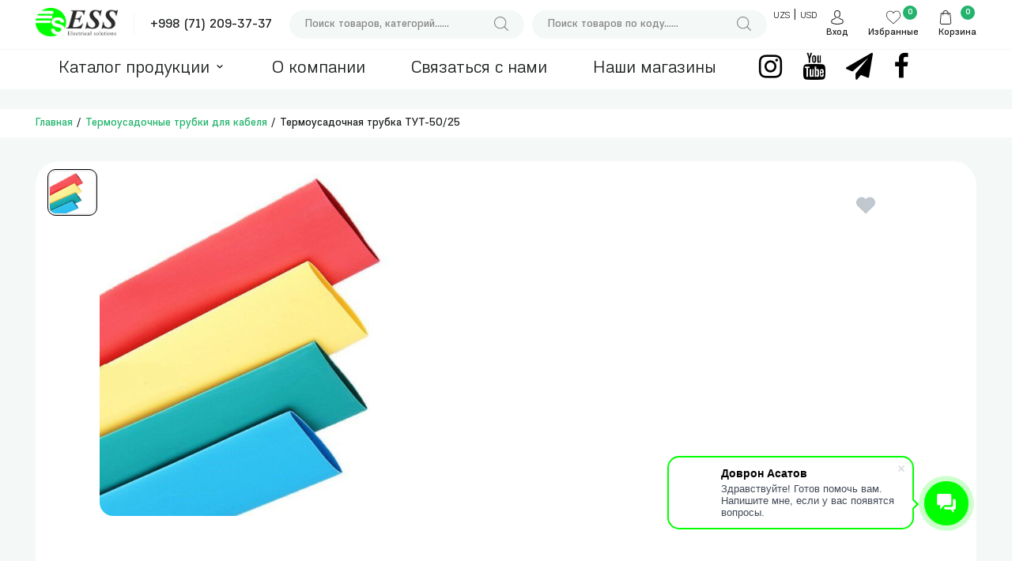

--- FILE ---
content_type: text/html; charset=UTF-8
request_url: https://essonline.uz/termousadochnaia-trubka-tut-50-25-837
body_size: 26485
content:
<!DOCTYPE html>
<html lang="ru">
<head>
    <meta charset="UTF-8">
    <meta http-equiv="X-UA-Compatible" content="IE=edge">
    <meta name="viewport" content="width=device-width, initial-scale=1">
    <meta name="google-site-verification" content="OHswhcVXGsVIaLr-ys9ISBJeok1HWcaVD8tnWpOvJoE" />
    <meta name="mailru-domain" content="XlwQqjGczyLm4UMv" />
    <link rel="stylesheet" type="text/css" href="/css/slick/slick.css">
    <link rel="stylesheet" type="text/css" href="/css/slick/slick-theme.css">
        <title>Термоусадочная трубка ТУТ-50/25</title>
        <!--[if lte IE 9]>
      <link rel="stylesheet" href="css/styles-ie9.css">
    <![endif]-->
    <!-- Google Tag Manager -->
    <script>(function(w,d,s,l,i){w[l]=w[l]||[];w[l].push({'gtm.start':
    new Date().getTime(),event:'gtm.js'});var f=d.getElementsByTagName(s)[0],
    j=d.createElement(s),dl=l!='dataLayer'?'&l='+l:'';j.async=true;j.src=
    'https://www.googletagmanager.com/gtm.js?id='+i+dl;f.parentNode.insertBefore(j,f);
    })(window,document,'script','dataLayer','GTM-TQW6TNG');</script>
    <!-- End Google Tag Manager -->
    <meta name="csrf-param" content="_csrf-frontend">
<meta name="csrf-token" content="2r2hmKgtwVfhr3zFD23YbsS0VUh5tt5geCV00hBkUlXq15D80WD5AdLXCYF4XZJfne5kJBrfiBY0CCCkZBUeBQ==">

<link href="https://essonline.uz/termousadochnaia-trubka-tut-50-25-837" rel="canonical">
<link href="/css/all.min.css" rel="stylesheet">
<link href="/css/product.css" rel="stylesheet">
<script>var inputmask_59a157c8 = {"mask":"+(999)-99-9999999"};</script>    <!-- Global site tag (gtag.js) - Google Analytics -->
    <script async src="https://www.googletagmanager.com/gtag/js?id=UA-183747824-1"></script>
    <script>
      window.dataLayer = window.dataLayer || [];
      function gtag(){dataLayer.push(arguments);}
      gtag('js', new Date());

      gtag('config', 'UA-183747824-1');
    </script>
    <style>
        #loading
        {
            text-align:center;
            background: url('/images/loader.gif') no-repeat center;
            height: 150px;
        }
    </style>
</head>
<body class="grey_bg">
    <div class="degubGrid">
        <div>
            <div>
                <div></div>
                <div></div>
                <div></div>
                <div></div>
                <div></div>
                <div></div>
                <div></div>
                <div></div>
                <div></div>
                <div></div>
                <div></div>
                <div></div>
            </div>
        </div>
    </div>
    <!--navbar-->
    <div class="fix_header" id="myHeader">
        <header class="header">
            <div class="wrapper">
                <div class="navigation">

                    <div class="logo-number">
                        <a href="/">
                            <img src="/images/ess-big.png" alt="Ess Electrical Solutions System" class="logo">
                        </a>
                        <span class="phone_border"></span>
                        <span class="phone-number"><a href="tel:+998 (71) 209-37-37">+998 (71) 209-37-37</a></span>
                    </div>
                    
                    <form method="get" class="search" action="/search">
                        <input type="text" class="search__input" placeholder="Поиск товаров, категорий......" name="q">
                        <!-- <input type="search" class="search__input" placeholder="Поиск товаров, категорий......" name="q"> -->
                        <button class="search__button">
                            <svg class="search__icon">
                                <use xlink:href="/images/sprite.svg#icon-magnifying-glass"></use>
                            </svg>
                        </button>
                    </form>
                    <form method="get" class="search" action="/search-kod">
                        <input type="text" class="search__input" placeholder="Поиск товаров по коду......" name="k">
                        <!-- <input type="search" class="search__input" placeholder="Поиск товаров, категорий......" name="q"> -->
                        <button class="search__button">
                            <svg class="search__icon">
                                <use xlink:href="/images/sprite.svg#icon-magnifying-glass"></use>
                            </svg>
                        </button>
                    </form>
                    
                    <nav class="user-nav">
                        <div class="currency_nav">
                            <a href="/site/change-currency?currency=UZS">UZS</a> |
                            <a href="/site/change-currency?currency=USD">USD</a>
                        </div>
                        <div class="user-nav__profile">
                            
                           
                                                        <svg class="user-nav__icon">
                                <use xlink:href="/images/sprite.svg#icon-avatar"></use>
                            </svg>
                            <a href="#" id="login-hover" class="nav__label">Вход</a>
                            <div class="signup-hover">
                                <button class="signup-hover__login signup-hover__btn" id="loginModal">Войти</button>
                                <button class="signup-hover__signup signup-hover__btn"><a href="/register">Зарегистрироваться</a></button>
                            </div>
                                                        <!--add adress modalbox-->
                                                            <div id="myModal" class="login-modal modal cust-modal">
                                    <!-- Modal content -->
                                                                        <div class="modal-content">
    <div class="modal-header">
        <span class="close">&times;</span>
        <h2>Вход</h2>
    </div>
    <div class="modal-body">
        <form id="login-form" action="/site/login" method="post" style="margin: 28px 21px;">
<input type="hidden" name="_csrf-frontend" value="2r2hmKgtwVfhr3zFD23YbsS0VUh5tt5geCV00hBkUlXq15D80WD5AdLXCYF4XZJfne5kJBrfiBY0CCCkZBUeBQ==">        <div class="custom-input custom-login-input">
            <p>Номер телефон*</p>
            <div class="field-loginform-username required">
<input type="text" id="loginform-username" class="form-control" name="LoginForm[username]" aria-required="true" data-plugin-inputmask="inputmask_59a157c8"><p class="help-block help-block-error"></p>
</div>        </div>
        <div class="custom-input custom-login-input">
            <p>Пароль*</p>

            <div class="form-group field-loginform-password required">

<input type="password" id="loginform-password" class="form-control" name="LoginForm[password]" placeholder="Пароль" aria-required="true">

<p class="help-block help-block-error"></p>
</div>        </div>
        <a href="/main/forgot-password-code" class="register-link">Забыли пароль?</a>
        <a href="/register" class="register-link" style="float: right; color: #23b36d;">Новенький?</a>
        <div class="custom-input submit-btn custom-login-btn">
            <input type="submit" value="Войти">
        </div>
        </form>    </div>
</div>
    <!-- Tab panes -->
    

      
      



                                                                    </div>
                                                    </div>
                                                <div class="user-nav__fav">
                            <svg class="user-nav__icon">
                                <use xlink:href="/images/sprite.svg#icon-like-1"></use>
                            </svg>
                            <a href="/main/wishlist-view" class="nav__label">Избранные</a>
                            <span class="user-nav__notification wish_notify">
                                                                0                                                            </span>
                        </div>
                        <div class="user-nav__cart items-listing-area" id="items-listing-area">
                                                        <ul class="cart_ul">
                                <li class="cart_ul_li">
                                    <svg class="user-nav__icon">
                                        <use xlink:href="/images/sprite.svg#icon-shopping-bag-2"></use>
                                    </svg>
                                                                            <a href="#" id="shop_cart" class="nav__label">Корзина</a>
                                                                        <span class="user-nav__notification">0</span>
                                    <!--shopping-cart -->
                                    <ul class="cart_ul_li_ul">
                                        <div class="shopping-cart">
                                            Корзина пуста
                                        </div>
                                    </ul>
                                </li>
                            </ul>
                                                    </div>

                    </nav>
                </div>
            </div>
        </header>

        <section class="nav-menu">
            <div class="wrapper">
                <nav class="menu">
                    <ul class="menu-list">
                        <!-- <li class="menu-list__item menu-list__item--active">
                            <a href="/" class="menu-list__link">
                                <span>Главная</span>
                            </a>
                        </li> -->
                        <li class="menu-list__item menu-list__item--active desc_nav">
                            <a id="btn" style="cursor: pointer;" class="menu-list__link">
                                <span>Каталог продукции</span><svg class="menu__catalog--icon"><use xlink:href="/images/sprite.svg#icon-chevron-small-down"></use></svg>
                            </a>
                            
                            <div id="pText" class="hideText">
    <ul class="main_megamenu-submenu" style="transition-delay: 100ms;">
                
            <li class="">
                                    <a class="" href="/novye-tovary">
                    Новые товары                                </a>
                            </li>
                
                
            <li class="">
                                    <a class="" href="/modulnye-avtomaticheskie-vykliuchateli">
                    Модульные автоматические выключатели                                </a>
                                    <ul class="megamenu-submenu2" style="transition-delay: 100ms;">
                                                     
                                <li><a href="/odnofaznye-avtomaticheskie-vykliuchateli-serii-next-nxb-63-6ka">Однофазные автоматические выключатели серии NEXT NXB-63 6kA</a>
                                                                                </li>
                                                     
                                <li><a href="/dvuxfaznye-avtomaticheskie-vykliuchateli-serii-next-nxb-63-6ka">Двухфазные автоматические выключатели серии NEXT NXB-63 6kA</a>
                                                                                </li>
                                                     
                                <li><a href="/trexfaznye-avtomaticheskie-vykliuchateli-serii-next-nxb-63-6ka">Трехфазные автоматические выключатели серии NEXT NXB-63 6kA</a>
                                                                                </li>
                                                     
                                <li><a href="/odnofaznye-avtomaticheskie-vykliuchateli-serii-next-nxb-125-10ka">Однофазные автоматические выключатели серии NEXT NXB-125 10kA</a>
                                                                                </li>
                                                     
                                <li><a href="/trexfaznye-avtomaticheskie-vykliuchateli-serii-next-nxb-125-10ka">Трехфазные автоматические выключатели серии NEXT NXB-125 10kA</a>
                                                                                </li>
                                                     
                                <li><a href="/vvodnye-odnofaznye-vkliuchateli-ess">Вводные однофазные включатели ESS</a>
                                                                                </li>
                                                     
                                <li><a href="/vvodnye-trexfaznye-vkliuchateli-ess">Вводные трехфазные включатели ESS</a>
                                                                                </li>
                                                     
                                <li><a href="/avtomat-baj-pas-i-perekliuchateli-faz">Автомат бай пас и переключатели фаз</a>
                                                                                </li>
                                                     
                                <li><a href="/odnofaznye-avtomaticheskie-vykliuchateli-serii-ess">Однофазные автоматические выключатели серии ESS</a>
                                                                                </li>
                                                     
                                <li><a href="/dvuxfaznye-avtomaticheskie-vykliuchateli-serii-ess">Двухфазные автоматические выключатели серии ESS</a>
                                                                                </li>
                                                     
                                <li><a href="/trexfaznye-avtomaticheskie-vykliuchateli-serii-ess">Трехфазные автоматические выключатели серии ESS</a>
                                                                                </li>
                                                     
                                <li><a href="/vvodnye-chetyrioxfaznye-vkliuchateli-ess">Вводные четырёхфазные включатели ESS</a>
                                                                                </li>
                         
                    </ul>
                            </li>
                
                
            <li class="">
                                    <a class="" href="/silovye-avtomaticheskie-vykliuchateli">
                    Силовые автоматические выключатели                                </a>
                                    <ul class="megamenu-submenu2" style="transition-delay: 100ms;">
                                                     
                                <li><a href="/avtomaticheskij-vykliuchatel-serii-nm-nm1-63s-3r-chint">Автоматический выключатель серии NM NM1-63S/3Р CHINT</a>
                                                                                </li>
                                                     
                                <li><a href="/avtomaticheskij-vykliuchatel-serii-nm-nm1-125s-3r-chint">Автоматический выключатель серии NM NM1-125S/3Р CHINT</a>
                                                                                </li>
                                                     
                                <li><a href="/avtomaticheskij-vykliuchatel-serii-nm-nm1-250s-3r-chint">Автоматический выключатель серии NM NM1-250S/3Р CHINT</a>
                                                                                </li>
                                                     
                                <li><a href="/avtomaticheskij-vykliuchatel-serii-nm-nm1-400s-3r-chint">Автоматический выключатель серии NM NM1-400S/3Р CHINT</a>
                                                                                </li>
                                                     
                                <li><a href="/avtomaticheskij-vykliuchatel-serii-nm-nm1-630s-3r-chint">Автоматический выключатель серии NM NM1-630S/3Р CHINT</a>
                                                                                </li>
                                                     
                                <li><a href="/avtomaticheskij-vykliuchatel-serii-nm-nm1-800-3r-chint">Автоматический выключатель серии NM NM1-800/3Р CHINT</a>
                                                                                </li>
                                                     
                                <li><a href="/avtomaticheskij-vykliuchatel-serii-nxm1-1000-i-1600-3r-chint">Автоматический выключатель серии NXM1-1000 и 1600/3Р CHINT</a>
                                                                                </li>
                                                     
                                <li><a href="/elektroprivody-nxm">Электроприводы NXM</a>
                                                                                </li>
                                                     
                                <li><a href="/avtomaticheskij-vykliuchatel-ess-essm1-125l">Автоматический выключатель ESS ESSM1-125L</a>
                                                                                </li>
                                                     
                                <li><a href="/avtomaticheskij-vykliuchatel-ess-essm1-250l">Автоматический выключатель ESS ESSM1-250L</a>
                                                                                </li>
                                                     
                                <li><a href="/avtomaticheskij-vykliuchatel-essm1-400l">Автоматический выключатель ESSM1-400L</a>
                                                                                </li>
                                                     
                                <li><a href="/avtomaticheskij-vykliuchatel-ess-essm1-630l">Автоматический выключатель ESS ESSM1-630L</a>
                                                                                </li>
                                                     
                                <li><a href="/avtomaticheskij-vykliuchatel-ess-essm1-63l">Автоматический выключатель ESS ESSM1-63L</a>
                                                                                </li>
                                                     
                                <li><a href="/avtomaticheskij-vykliuchatel-ess-essm1-1000-1600">Автоматический выключатель ESS ESSM1-1000-1600</a>
                                                                                </li>
                                                     
                                <li><a href="/avtomaticheskij-vykliuchatel-ess-essm1-4p-">Автоматический выключатель ESS ESSM1 4P </a>
                                                                                </li>
                         
                    </ul>
                            </li>
                
                
            <li class="">
                                    <a class="" href="/puskateli-elektromagnitnye-dopolnitelnye-ustrojstva-i-zapchasti">
                    Пускатели электромагнитные, дополнительные устройства и запчасти                                </a>
                                    <ul class="megamenu-submenu2" style="transition-delay: 100ms;">
                                                     
                                <li><a href="/kontaktory-malogabaritnye-chint">Контакторы малогабаритные CHINT</a>
                                                                                </li>
                                                     
                                <li><a href="/kontaktory-elektromagnitnye-serii-nc2-chint">Контакторы электромагнитные серии NC2 CHINT</a>
                                                                                </li>
                                                     
                                <li><a href="/avtomaticheskie-vykliuchateli-dlia-zashchity-dvigatelia-serii-ns2-chint">Автоматические выключатели для защиты двигателя серии NS2 CHINT</a>
                                                                                </li>
                                                     
                                <li><a href="/teplovye-zashchitnye-rele-nr2">Тепловые защитные реле NR2</a>
                                                                                </li>
                                                     
                                <li><a href="/modulnye-kontaktory">Модульные контакторы</a>
                                                                                </li>
                                                     
                                <li><a href="/dop-kontakty-k-kontaktoru-i-zapchasti">Доп. контакты к контактору и запчасти</a>
                                                                                </li>
                                                     
                                <li><a href="/kontaktor-postoiannogo-toka-dc">Контактор постоянного тока DC</a>
                                                                                </li>
                                                     
                                <li><a href="/kontaktory-malogabaritnye-ess">Контакторы малогабаритные ESS</a>
                                                                                </li>
                                                     
                                <li><a href="/teplovoe-rele-lr2-25-ess">Тепловое реле LR2-25 ESS</a>
                                                                                </li>
                                                     
                                <li><a href="/avtomaticheskie-vykliuchateli-dlia-zashchity-dvigatelia-serii-gv2-me07-ess">Автоматические выключатели для защиты двигателя серии GV2-ME07 ESS</a>
                                                                                </li>
                                                     
                                <li><a href="/katushki-dlia-puskatelia">Катушки для пускателя</a>
                                                                                </li>
                         
                    </ul>
                            </li>
                
                
            <li class="">
                                    <a class="" href="/-hastotnye-preobrazovateli">
                    Частотные преобразователи                                </a>
                                    <ul class="megamenu-submenu2" style="transition-delay: 100ms;">
                                                     
                                <li><a href="/reguliatory-skorosti-vrashcheniia-dvigatelia">Регуляторы скорости вращения двигателя</a>
                                                                                </li>
                                                     
                                <li><a href="/-hastotnye-preobrazovateli-ess">Частотные преобразователи ESS</a>
                                                                                </li>
                                                     
                                <li><a href="/ustrojstvo-plavnogo-puska-ess">Устройство плавного пуска ESS</a>
                                                                                </li>
                                                     
                                <li><a href="/-hastotnye-preobrazovateli-ess-mc9001">Частотные преобразователи ESS MC9001</a>
                                                                                </li>
                         
                    </ul>
                            </li>
                
                
            <li class="">
                                    <a class="" href="/ustrojstva-avr-i-iarv">
                    Устройства АВР и ЯРВ                                </a>
                                    <ul class="megamenu-submenu2" style="transition-delay: 100ms;">
                                                     
                                <li><a href="/avtomaticheskie-perekliuchateli-faz">Автоматические переключатели фаз</a>
                                                                                </li>
                                                     
                                <li><a href="/ustrojstva-avr-ess">Устройства АВР ESS</a>
                                                                                </li>
                                                     
                                <li><a href="/ustrojstvo-avr-q2c">Устройство АВР Q2C</a>
                                                                                </li>
                                                     
                                <li><a href="/avtomaticheskij-perekliuchatel-dvojnogo-pitaniia">Автоматический переключатель двойного питания</a>
                                                                                </li>
                         
                    </ul>
                            </li>
                
                
            <li class="">
                                    <a class="" href="/stabilizatory-napriazeniia">
                    Стабилизаторы напряжения                                </a>
                                    <ul class="megamenu-submenu2" style="transition-delay: 100ms;">
                                                     
                                <li><a href="/stabilizatory-napriazenie-ess">Стабилизаторы напряжение ESS</a>
                                                                                </li>
                                                     
                                <li><a href="/stabilizatory-napriazeniia-odnofaznyj-svc">Стабилизаторы напряжения однофазный SVC</a>
                                                                                </li>
                                                     
                                <li><a href="/stabilizatory-napriazeniia-trexfaznyj-tns">Стабилизаторы напряжения трехфазный TNS</a>
                                                                                </li>
                                                     
                                <li><a href="/inventor">Инвентор</a>
                                                                                </li>
                                                     
                                <li><a href="/simistornyj-stabilizator-napriazeniia-scr">Симисторный стабилизатор напряжения SCR</a>
                                                                                </li>
                         
                    </ul>
                            </li>
                
                
            <li class="">
                                    <a class="" href="/raspredelitelnye-shchity">
                    Распределительные щиты                                </a>
                                    <ul class="megamenu-submenu2" style="transition-delay: 100ms;">
                                                     
                                <li><a href="/plastikovye-elektricheskie-shchity-viko">Пластиковые электрические щиты VIKO</a>
                                                                                </li>
                                                     
                                <li><a href="/germetichnye-plastmassovye-shchity">Герметичные пластмассовые щиты</a>
                                                                                </li>
                                                     
                                <li><a href="/plastikovye-elektricheskie-germetichnye-shchit-ip66">Пластиковые электрические герметичные щит IP66</a>
                                                                                </li>
                                                     
                                <li><a href="/shchit-raspredelitelnyj-dlia-avtomatov-ess">Щит распределительный для автоматов ESS</a>
                                                                                </li>
                                                     
                                <li><a href="/shchity-iz-metalla-tolshchinoj-0-5-mm">Щиты из металла толщиной 0,5 мм</a>
                                                                                </li>
                                                     
                                <li><a href="/shchity-iz-metalla-tolshchinoj-0-7-mm">Щиты из металла толщиной 0,7 мм</a>
                                                                                </li>
                                                     
                                <li><a href="/shchity-iz-metalla-tolshchinoj-0-9-mm">Щиты из металла толщиной 0,9 мм</a>
                                                                                </li>
                                                     
                                <li><a href="/shchity-iz-metalla-tolshchinoj-1-2-mm">Щиты из металла толщиной 1,2 мм</a>
                                                                                </li>
                                                     
                                <li><a href="/shchity-iz-metalla-tolshchinoj-1-4-mm">Щиты из металла толщиной 1,4 мм</a>
                                                                                </li>
                                                     
                                <li><a href="/shchity-germetichnye-iz-metalla-ip">Щиты герметичные из металла IP</a>
                                                                                </li>
                                                     
                                <li><a href="/drugie-vidy-metallicheskix-shchitov">Другие виды металлических щитов</a>
                                                                                </li>
                         
                    </ul>
                            </li>
                
                
            <li class="">
                                    <a class="" href="/rele-tajmery-termoreguliatory">
                    Реле, таймеры, терморегуляторы, счетчики                                </a>
                                    <ul class="megamenu-submenu2" style="transition-delay: 100ms;">
                                                     
                                <li><a href="/promezutochnoe-rele">Промежуточное реле</a>
                                                                                </li>
                                                     
                                <li><a href="/rele-zaderzki-vremeni">Реле задержки времени</a>
                                                                                </li>
                                                     
                                <li><a href="/termoreguliatory">Терморегуляторы</a>
                                                                                </li>
                                                     
                                <li><a href="/fotorele">Фотореле</a>
                                                                                </li>
                                                     
                                <li><a href="/datchiki-dvizeniia">Датчики движения</a>
                                                                                </li>
                                                     
                                <li><a href="/rele-kontrolia-napriazeniia">Реле контроля напряжения</a>
                                                                                </li>
                                                     
                                <li><a href="/rele-napriazeniia-i-kontrolia-faz">Реле напряжения и контроля фаз</a>
                                                                                </li>
                                                     
                                <li><a href="/rele-urovnia-zidkosti-i-poplavki-dlia-nasosa">Реле уровня жидкости и поплавки для насоса</a>
                                                                                </li>
                                                     
                                <li><a href="/tajmery">Таймеры</a>
                                                                                </li>
                                                     
                                <li><a href="/tverdotelnye-rele-serij-ssr-i-tsr">Твердотельные реле серий SSR и TSR</a>
                                                                                </li>
                                                     
                                <li><a href="/diodno-tiristornye-moduli">Диодно-тиристорные модули</a>
                                                                                </li>
                                                     
                                <li><a href="/promezutochnoe-rele-ess">Промежуточное реле ESS</a>
                                                                                </li>
                                                     
                                <li><a href="/potunciometr-">Потунциометр </a>
                                                                                </li>
                                                     
                                <li><a href="/umnyj-dom-ot-ess">Умный дом от ESS</a>
                                                                                </li>
                                                     
                                <li><a href="/elektronnyj-schiotchik-elektroenergii-ex">Электронный счётчик электроэнергии EX</a>
                                                                                </li>
                         
                    </ul>
                            </li>
                
                
            <li class="">
                                    <a class="" href="/nejlonovye-kabelnye-stiazki-i-aksessuary">
                    Нейлоновые кабельные стяжки и аксессуары                                </a>
                                    <ul class="megamenu-submenu2" style="transition-delay: 100ms;">
                                                     
                                <li><a href="/kabelnye-stiazki-belogo-cveta-">Кабельные стяжки белого цвета </a>
                                                                                </li>
                                                     
                                <li><a href="/ploshchadki-dlia-stiazki">Площадки для стяжки</a>
                                                                                </li>
                                                     
                                <li><a href="/markirovka-dlia-markirovka">Маркировка для маркировка</a>
                                                                                </li>
                                                     
                                <li><a href="/kabelnye-stiazki-chernogo-cveta">Кабелные стяжки черного цвета</a>
                                                                                </li>
                                                     
                                <li><a href="/metallicheskie-kabelnye-stiazki">Металлические кабельные стяжки</a>
                                                                                </li>
                         
                    </ul>
                            </li>
                
                
            <li class="">
                                    <a class="" href="/voltmetry-i-ampermetry-cifrovye-indikatory-napriazeniia">
                    Вольтметры и амперметры цифровые, индикаторы напряжения                                </a>
                                    <ul class="megamenu-submenu2" style="transition-delay: 100ms;">
                                                     
                                <li><a href="/elektronnye-voltmetry-i-ampermetry">Электронные вольтметры и амперметры</a>
                                                                                </li>
                                                     
                                <li><a href="/analogovye-ampermetry-i-voltmetry">Аналоговые амперметры и вольтметры</a>
                                                                                </li>
                                                     
                                <li><a href="/indikatory-napriazenie-i-voltmetry-ess">Индикаторы напряжение и вольтметры ESS</a>
                                                                                </li>
                                                     
                                <li><a href="/signalizaciia">Сигнализация</a>
                                                                                </li>
                         
                    </ul>
                            </li>
                        
                
            <li class="">
                                    <a class="" href="/rubilniki-perekliuchateli-predoxraniteli">
                    Рубильники, переключатели, предохранители                                </a>
                                    <ul class="megamenu-submenu2" style="transition-delay: 100ms;">
                                                     
                                <li><a href="/predoxraniteli">Предохранители</a>
                                                                                </li>
                                                     
                                <li><a href="/gubki-dlia-predoxranitelia">Губки для предохранителя</a>
                                                                                </li>
                                                     
                                <li><a href="/rubilniki-na-odno-napravleniia">Рубильники на одно направления</a>
                                                                                </li>
                                                     
                                <li><a href="/rubilniki-na-dva-napravleniia">Рубильники на два направления</a>
                                                                                </li>
                                                     
                                <li><a href="/rubilniki-serii-hd11">Рубильники серии HD11</a>
                                                                                </li>
                                                     
                                <li><a href="/rubilniki-serii-hs11">Рубильники серии HS11</a>
                                                                                </li>
                                                     
                                <li><a href="/rubilniki-serii-3pe-df">Рубильники серии 3ПЕ-DF</a>
                                                                                </li>
                                                     
                                <li><a href="/perekliuchateli-kulachkovye-paketnye-">Переключатели кулачковые (пакетные)</a>
                                                                                </li>
                                                     
                                <li><a href="/nizkovoltnye-predoxraniteli">Низковольтные предохранители</a>
                                                                                </li>
                                                     
                                <li><a href="/rubilnik-s-predoxranitelem-new">Рубильник с предохранителем NEW</a>
                                                                                </li>
                                                     
                                <li><a href="/rubilnik-ok-essg8-3p">Рубильник ок ESSG8-3P</a>
                                                                                </li>
                                                     
                                <li><a href="/derzatel-predoxranitelia-dlia-din-rejki">Держатель предохранителя для дин рейки</a>
                                                                                </li>
                         
                    </ul>
                            </li>
                
                
            <li class="">
                                    <a class="" href="/klemmy-zazimy-izoliatory-i-nulevye-shiny">
                    Клеммы, зажимы, изоляторы и нулевые шины                                </a>
                                    <ul class="megamenu-submenu2" style="transition-delay: 100ms;">
                                                     
                                <li><a href="/shina-nulevaia-v-plastikovom-korpuse">Шина нулевая в пластиковом корпусе</a>
                                                                                </li>
                                                     
                                <li><a href="/shina-n-nol-na-dvux-uglovyx-izoliatorax">Шина N ноль на двух угловых изоляторах</a>
                                                                                </li>
                                                     
                                <li><a href="/blok-razedinitelnyj-ukk">Блок разъединительный UKK</a>
                                                                                </li>
                                                     
                                <li><a href="/izoliatory-shinnye-sm-i-st">Изоляторы шинные SM и СТ</a>
                                                                                </li>
                                                     
                                <li><a href="/vintovye-klemmy-na-din-rejku-mrk">Винтовые клеммы на DIN рейку MRK</a>
                                                                                </li>
                                                     
                                <li><a href="/blok-zazimov-serii-ts">Блок зажимов серии ТС</a>
                                                                                </li>
                                                     
                                <li><a href="/blok-zazimov-serii-tv">Блок зажимов серии ТВ</a>
                                                                                </li>
                                                     
                                <li><a href="/vintovye-klemmy-na-din-rejku-jut">Винтовые клеммы на DIN рейку JUT</a>
                                                                                </li>
                                                     
                                <li><a href="/klemmnye-kolodki">Клеммные колодки</a>
                                                                                </li>
                                                     
                                <li><a href="/farforovye-termostojkie-klemmniki">Фарфоровые термостойкие клеммники</a>
                                                                                </li>
                                                     
                                <li><a href="/samozazimnye-klemmy">Самозажимные клеммы</a>
                                                                                </li>
                                                     
                                <li><a href="/skoby-plastikovye-s-gvozdem">Скобы пластиковые с гвоздем</a>
                                                                                </li>
                                                     
                                <li><a href="/zapchasti-sip">Запчасти сип</a>
                                                                                </li>
                         
                    </ul>
                            </li>
                
                
            <li class="">
                                    <a class="" href="/izmeritelnye-pribory-instrumenty-i-sumki-dlia-instrumentov-">
                    Измерительные приборы , инструменты и сумки для инструментов                                 </a>
                                    <ul class="megamenu-submenu2" style="transition-delay: 100ms;">
                                                     
                                <li><a href="/cifrovye-multimetry-uni-t">Цифровые мультиметры Uni-t</a>
                                                                                </li>
                                                     
                                <li><a href="/tokoizmeritelnye-kleshchi-uni-t">Токоизмерительные клещи Uni-t</a>
                                                                                </li>
                                                     
                                <li><a href="/teploizmeritelnye-pribory">Теплоизмерительные приборы</a>
                                                                                </li>
                                                     
                                <li><a href="/prochie-instrumenty-unit">Прочие инструменты UNIT</a>
                                                                                </li>
                                                     
                                <li><a href="/ruchnye-press-kleshchi">Ручные пресс-клещи</a>
                                                                                </li>
                                                     
                                <li><a href="/obzimnye-kleshchi">Обжимные клещи</a>
                                                                                </li>
                                                     
                                <li><a href="/kleshchi-obzimnye-">Клещи обжимные </a>
                                                                                </li>
                                                     
                                <li><a href="/noznicy-dlia-rezki-i-zachistki-provodov">Ножницы для резки и зачистки проводов</a>
                                                                                </li>
                         
                    </ul>
                            </li>
                
                
            <li class="">
                                    <a class="" href="/uzo-dif-dc-i-impulsnye-avtomaty">
                    Узо,Диф,DC и Импульсные автоматы                                </a>
                                    <ul class="megamenu-submenu2" style="transition-delay: 100ms;">
                                                     
                                <li><a href="/differencialnye-avtomaty-chint">Дифференциальные автоматы CHINT</a>
                                                                                </li>
                                                     
                                <li><a href="/ustrojstvo-zashchitnogo-otkliucheniia-uzo-serii-nl-63">Устройство защитного отключения (УЗО) серии NL-63</a>
                                                                                </li>
                                                     
                                <li><a href="/ustrojstvo-uzo-ess">Устройство УЗО ESS</a>
                                                                                </li>
                                                     
                                <li><a href="/modulnye-dc-avtomaticheskie-vykliuchateli">Модульные DC автоматические выключатели</a>
                                                                                </li>
                                                     
                                <li><a href="/impulsnye-avtomaticheskie-vykliuchateli">Импульсные автоматические выключатели</a>
                                                                                </li>
                         
                    </ul>
                            </li>
                
                
            <li class="">
                                    <a class="" href="/transformatory-ponizaiushchie-bloki-pitaniia">
                    Трансформаторы понижающие, блоки питания                                </a>
                                    <ul class="megamenu-submenu2" style="transition-delay: 100ms;">
                                                     
                                <li><a href="/ponizaiushchie-transformatory">Понижающие трансформаторы</a>
                                                                                </li>
                                                     
                                <li><a href="/bloki-pitaniia">Блоки питания</a>
                                                                                </li>
                                                     
                                <li><a href="/bloki-pitaniia-na-din-rejku">Блоки питания на DIN-рейку</a>
                                                                                </li>
                                                     
                                <li><a href="/bloki-pitaniia-ess">Блоки питания ESS</a>
                                                                                </li>
                                                     
                                <li><a href="/bloki-pitaniia-na-din-rejku-ess">Блоки питания на DIN-рейку ESS</a>
                                                                                </li>
                         
                    </ul>
                            </li>
                
                
            <li class="">
                                    <a class="" href="/kompensaciia-reaktivnoj-moshchnosti">
                    Компенсация реактивной мощности                                </a>
                                    <ul class="megamenu-submenu2" style="transition-delay: 100ms;">
                                                     
                                <li><a href="/kontaktory-dlia-kompensacii-reaktivnoj-moshchnosti-serii-cj19">Контакторы для компенсации реактивной мощности серии CJ19</a>
                                                                                </li>
                                                     
                                <li><a href="/reguliatory-reaktivnoj-moshchnosti">Регуляторы реактивной мощности</a>
                                                                                </li>
                                                     
                                <li><a href="/kondensatory-ot-brenda-chint">Конденсаторы от бренда Chint</a>
                                                                                </li>
                                                     
                                <li><a href="/kondensatory-serii-nwc6">Конденсаторы серии NWC6</a>
                                                                                </li>
                                                     
                                <li><a href="/kondensatory-ot-brenda-ess">Конденсаторы от бренда ESS</a>
                                                                                </li>
                                                     
                                <li><a href="/suxoj-kondetsator-ess-6-0-45">Сухой кондетсатор ESS 6-0,45</a>
                                                                                </li>
                                                     
                                <li><a href="/puskatel-dvigatelia-v-korpuse">Пускатель двигателя в корпусе</a>
                                                                                </li>
                         
                    </ul>
                            </li>
                
                
            <li class="">
                                    <a class="" href="/elektromagnitnye-klapany-i-katushki">
                    Электромагнитные клапаны и катушки                                </a>
                                    <ul class="megamenu-submenu2" style="transition-delay: 100ms;">
                                                     
                                <li><a href="/elektromagnitnyj-klapan">Электромагнитный клапан</a>
                                                                                </li>
                                                     
                                <li><a href="/katushki-dlia-elektromagnitnyx-klapanov">Катушки для электромагнитных клапанов</a>
                                                                                </li>
                                                     
                                <li><a href="/pnevmaticheskij-klapan-">Пневматический клапан </a>
                                                                                </li>
                         
                    </ul>
                            </li>
                
                
            <li class="">
                                    <a class="" href="/transformatory-toka">
                    Трансформаторы тока                                </a>
                            </li>
                
                
            <li class="">
                                    <a class="" href="/ustrojstva-podachi-komand-i-signalov">
                    Устройства подачи команд и сигналов                                </a>
                                    <ul class="megamenu-submenu2" style="transition-delay: 100ms;">
                                                     
                                <li><a href="/knopki-upravleniia">Кнопки управления</a>
                                                                                </li>
                                                     
                                <li><a href="/perekliuchateli">Переключатели</a>
                                                                                </li>
                                                     
                                <li><a href="/pulty-knopochnye-telfernye">Пульты кнопочные тельферные</a>
                                                                                </li>
                                                     
                                <li><a href="/koncevye-vykliuchateli">Концевые выключатели</a>
                                                                                </li>
                                                     
                                <li><a href="/vykliuchateli-noznye-pedali">Выключатели ножные, педали</a>
                                                                                </li>
                                                     
                                <li><a href="/induktivnye-datchiki">Индуктивные датчики</a>
                                                                                </li>
                                                     
                                <li><a href="/kcd-pilot-">KCD (пилот)</a>
                                                                                </li>
                                                     
                                <li><a href="/knopka-metalicheska-">Кнопка металическа </a>
                                                                                </li>
                         
                    </ul>
                            </li>
                
                
            <li class="">
                                    <a class="" href="/korobki-raspredelitelnye-i-podrozetniki">
                    Коробки распределительные и подрозетники                                </a>
                            </li>
                
                
            <li class="">
                                    <a class="" href="/kabelnye-nakonechniki-gilzy">
                    Кабельные наконечники, гильзы                                </a>
                                    <ul class="megamenu-submenu2" style="transition-delay: 100ms;">
                                                     
                                <li><a href="/aliuminievye-nakonechniki-ta">Алюминиевые наконечники ТА</a>
                                                                                </li>
                                                     
                                <li><a href="/nakonechniki-mednye-luzenye-tml">Наконечники медные луженые TML</a>
                                                                                </li>
                                                                                    <li><a href="/mednye-kabelnye-nakonechniki-tm">Медные кабельные наконечники ТМ<i class="fa fa-angle-right"></i></a>
                                                                                        <ul>
                                                                            <li>
                                            <a href="/test-testt">test testt</a>
                                        </li>
                                                                    </ul>
                                                    </li>
                                                     
                                <li><a href="/kabelnye-gilzy">Кабельные гильзы</a>
                                                                                </li>
                                                     
                                <li><a href="/vtulochnye-nakonechniki-nshvi">Втулочные наконечники НШВИ</a>
                                                                                </li>
                                                     
                                <li><a href="/vtulochnye-nakonechniki-dvojnye-nshvi-te">Втулочные наконечники двойные НШВИ ТЕ</a>
                                                                                </li>
                                                     
                                <li><a href="/nakonechniki-kolcevye-nki">Наконечники кольцевые НКИ</a>
                                                                                </li>
                                                     
                                <li><a href="/nakonechniki-vilochnye-nvi">Наконечники вилочные НВИ</a>
                                                                                </li>
                                                     
                                <li><a href="/nakonechniki-ploskie-izolirovannye-nvi">Наконечники плоские изолированные НВИ</a>
                                                                                </li>
                                                     
                                <li><a href="/nakonechniki-nk-i-pm">Наконечники НК и ПМ</a>
                                                                                </li>
                                                     
                                <li><a href="/nakonechniki-nshvi-e---sv---rv---te-100-shcht-">Наконечники НШВИ E - SV - RV - TE (100 щт)</a>
                                                                                </li>
                                                     
                                <li><a href="/nakonechnik-dlia-kontaktora-luzenyj">Наконечник для контактора  луженый</a>
                                                                                </li>
                                                     
                                <li><a href="/soedinitelnye-zazimi-siz-">Соединителные зажими СИЗ </a>
                                                                                </li>
                                                     
                                <li><a href="/dlia-pvz-provoda-rezina-v">Для ПВЗ провода резина V</a>
                                                                                </li>
                                                     
                                <li><a href="/medno-aliuminievye-nakonechniki-tma">Медно-алюминиевые наконечники ТМА</a>
                                                                                </li>
                         
                    </ul>
                            </li>
                        
                
            <li class="">
                                    <a class="" href="/silovye-razemy-vilki-rozetki">
                    Силовые разъемы, вилки, розетки                                </a>
                                    <ul class="megamenu-submenu2" style="transition-delay: 100ms;">
                                                     
                                <li><a href="/vilki-silovye">Вилки силовые</a>
                                                                                </li>
                                                     
                                <li><a href="/rozetki-silovye">Розетки силовые</a>
                                                                                </li>
                         
                    </ul>
                            </li>
                
                
            <li class="">
                                    <a class="" href="/pnevmaticheskoe-oborudovanie">
                    Пневматическое оборудование                                </a>
                                    <ul class="megamenu-submenu2" style="transition-delay: 100ms;">
                                                     
                                <li><a href="/pnevmoshlang">Пневмошланг</a>
                                                                                </li>
                                                     
                                <li><a href="/pnevmoraspredeliteli">Пневмораспределители</a>
                                                                                </li>
                                                     
                                <li><a href="/pnevmaticheskie-cilindry-chint">Пневматические цилиндры chint</a>
                                                                                </li>
                                                     
                                <li><a href="/pnevmaticheskie-fitingi">Пневматические фитинги</a>
                                                                                </li>
                                                     
                                <li><a href="/reguliator-davlenie">Регулятор давление</a>
                                                                                </li>
                                                     
                                <li><a href="/pnevmaticheskij-shtucer-npu">Пневматический штуцер NPU</a>
                                                                                </li>
                                                     
                                <li><a href="/pnevmaticheskij-shtucer-npg">Пневматический штуцер NPG</a>
                                                                                </li>
                                                     
                                <li><a href="/pnevmaticheskij-shtucer-npc">Пневматический штуцер NPC</a>
                                                                                </li>
                                                     
                                <li><a href="/pnevmaticheskij-shtucer-npm">Пневматический штуцер NPM</a>
                                                                                </li>
                                                     
                                <li><a href="/pnevmaticheskij-shtucer-npb">Пневматический штуцер NPB</a>
                                                                                </li>
                                                     
                                <li><a href="/pnevmaticheskij-shtucer-pcf">Пневматический штуцер PCF</a>
                                                                                </li>
                                                     
                                <li><a href="/pnevmaticheskij-shtucer-npl">Пневматический штуцер NPL</a>
                                                                                </li>
                                                     
                                <li><a href="/pnevmaticheskij-shtucer-npk">Пневматический штуцер NPK</a>
                                                                                </li>
                                                     
                                <li><a href="/pnevmaticheskij-shtucer-npe">Пневматический штуцер NPE</a>
                                                                                </li>
                                                     
                                <li><a href="/pnevmaticheskij-shtucer-pza">Пневматический штуцер PZA</a>
                                                                                </li>
                                                     
                                <li><a href="/pnevmaticheskij-shtucer-lsa">Пневматический штуцер LSA</a>
                                                                                </li>
                                                     
                                <li><a href="/pnevmaticheskij-shtucer-ssl">Пневматический штуцер SSL</a>
                                                                                </li>
                         
                    </ul>
                            </li>
                
                
            <li class="">
                                    <a class="" href="/ventiliatory-reshetki-kontrollery">
                    Вентиляторы|Решетки|Контроллеры                                </a>
                            </li>
                
                
            <li class="">
                                    <a class="" href="/rozetki-i-vykliuchateli">
                    Розетки и выключатели                                </a>
                                    <ul class="megamenu-submenu2" style="transition-delay: 100ms;">
                                                     
                                <li><a href="/rozetki-i-vykliuchateli-ess">Розетки и выключатели ESS</a>
                                                                                </li>
                                                     
                                <li><a href="/led-lampa-dlia-shchitov">Led лампа для щитов</a>
                                                                                </li>
                                                     
                                <li><a href="/vilka">Вилка</a>
                                                                                </li>
                                                     
                                <li><a href="/napolnye-rozetki-ess">Напольные розетки ESS</a>
                                                                                </li>
                                                     
                                <li><a href="/relsovye-rozetki-i-osveshchenie">Рельсовые розетки и освещение</a>
                                                                                </li>
                                                     
                                <li><a href="/belye-rozetki-vykliuchateli-ramki-knopki-i-aksessuary">Белые розетки, выключатели, рамки, кнопки и аксессуары</a>
                                                                                </li>
                                                     
                                <li><a href="/-hiornye-ramki-i-belye-knopki-rozetki-vykliuchateli-i-aksessuary">Чёрные рамки и белые кнопки, розетки, выключатели и аксессуары</a>
                                                                                </li>
                                                     
                                <li><a href="/zolotye-ramki-i-chiornye-knopki-rozetki-vykliuchateli-i-aksessuary">Золотые рамки и чёрные кнопки, розетки, выключатели и аксессуары</a>
                                                                                </li>
                                                     
                                <li><a href="/-hiornye-ramki-i-serye-knopki-rozetki-vykliuchateli-i-aksessuary">Чёрные рамки и серые кнопки, розетки, выключатели и аксессуары</a>
                                                                                </li>
                         
                    </ul>
                            </li>
                
                
            <li class="">
                                    <a class="" href="/aksessuary-dlia-sborki-shchitov-i-boksov">
                    Аксессуары для сборки щитов и боксов                                </a>
                                    <ul class="megamenu-submenu2" style="transition-delay: 100ms;">
                                                     
                                <li><a href="/din-rejki">DIN рейки</a>
                                                                                </li>
                                                     
                                <li><a href="/shiny-soedinitelnye">Шины соединительные</a>
                                                                                </li>
                                                     
                                <li><a href="/salniki-serii-pg">Сальники серии PG</a>
                                                                                </li>
                                                     
                                <li><a href="/shiny-komplekte-dlia-avtomatov">Шины комплекте для автоматов</a>
                                                                                </li>
                                                     
                                <li><a href="/zapchasti-i-elementy-zazemleniia">Запчасти и элементы заземления</a>
                                                                                </li>
                         
                    </ul>
                            </li>
                
                
            <li class="">
                                    <a class="" href="/shchity-upravleniia-i-avtomatiki">
                    Щиты управления и автоматики                                </a>
                                    <ul class="megamenu-submenu2" style="transition-delay: 100ms;">
                                                     
                                <li><a href="/iashchik-s-rubilnikom-iarv">Ящик с рубильником ЯРВ</a>
                                                                                </li>
                         
                    </ul>
                            </li>
                
                
            <li class="">
                                    <a class="" href="/termousadochnye-trubki-i-termostojkie-provoda">
                    Термоусадочные трубки                                  </a>
                                    <ul class="megamenu-submenu2" style="transition-delay: 100ms;">
                                                     
                                <li><a href="/termousadochnye-trubki-dlia-kabelia">Термоусадочные трубки для кабеля</a>
                                                                                </li>
                                                     
                                <li><a href="/termousadochnye-trubki-dlia-izoliacii-shin-napriazeniem-ot-10-do-35-kv">Термоусадочные трубки для изоляции шин напряжением от 10 до 35 кВ</a>
                                                                                </li>
                                                     
                                <li><a href="/termostojkie-kembriki-dlia-zashchity-kabelia">Термостойкие кембрики для защиты кабеля</a>
                                                                                </li>
                                                     
                                <li><a href="/termostojkie-provoda">Термостойкие провода</a>
                                                                                </li>
                                                     
                                <li><a href="/termousadochnaia-mufta-ls">Термоусадочная муфта LS</a>
                                                                                </li>
                                                     
                                <li><a href="/termostojki-trubka-chernyj-">Термостойки трубка черный </a>
                                                                                </li>
                         
                    </ul>
                            </li>
                
                
            <li class="">
                                    <a class="" href="/provoda-i-gofra">
                    Провода , Гофра и Термостойкие провода                                </a>
                                    <ul class="megamenu-submenu2" style="transition-delay: 100ms;">
                                                     
                                <li><a href="/truby-plastikovye-gofrirovannye-pvx">Трубы пластиковые гофрированные ПВХ</a>
                                                                                </li>
                                                     
                                <li><a href="/provoda-pvz">Провода ПВз</a>
                                                                                </li>
                                                     
                                <li><a href="/provoda-pugnp">Провода ПУГНП</a>
                                                                                </li>
                                                     
                                <li><a href="/provoda-pvs">Провода ПВС</a>
                                                                                </li>
                                                     
                                <li><a href="/provoda-pvz-ess">Провода ПВз ESS</a>
                                                                                </li>
                                                     
                                <li><a href="/termostojki-provada-">Термостойки провада </a>
                                                                                </li>
                         
                    </ul>
                            </li>
                
                
            <li class="">
                                    <a class="" href="/shiny-mednye-i-aliuminievye">
                    Шины медные и алюминиевые                                </a>
                                    <ul class="megamenu-submenu2" style="transition-delay: 100ms;">
                                                     
                                <li><a href="/shina-aliuminievaia">Шина алюминиевая</a>
                                                                                </li>
                                                     
                                <li><a href="/shina-mednaia">Шина медная</a>
                                                                                </li>
                         
                    </ul>
                            </li>
                
                
            <li class="">
                                    <a class="" href="/kabelenesushchie-sistemy">
                    Кабеленесущие системы                                </a>
                                    <ul class="megamenu-submenu2" style="transition-delay: 100ms;">
                                                     
                                <li><a href="/perforirovannye-kabel-kanaly">Перфорированные кабель-каналы</a>
                                                                                </li>
                                                     
                                <li><a href="/magistralnye-kabel-kanaly">Магистральные кабель-каналы</a>
                                                                                </li>
                                                     
                                <li><a href="/perforirovannyj-kabelnyj-lotok">Перфорированный кабельный лоток</a>
                                                                                </li>
                                                     
                                <li><a href="/napolnyj-karaba">Напольный караба</a>
                                                                                </li>
                                                     
                                <li><a href="/kiryshchka-dlia-lotok-0-7">Кирыщка для лоток 0,7</a>
                                                                                </li>
                         
                    </ul>
                            </li>
                
                
            <li class="">
                                    <a class="" href="/skidochnye-tovary">
                    Скидочные товары                                </a>
                            </li>
                
         

    </ul>
</div>
    
                        </li>
                        <div class="mobile_nav">
                            <input type="checkbox" class="openSidebarMenu" id="openSidebarMenu">
                            <label for="openSidebarMenu" class="sidebarIconToggle">
                            <div class="spinner diagonal part-1"></div>
                            <div class="spinner horizontal"></div>
                            <div class="spinner diagonal part-2"></div>
                            </label>
                            <div id="sidebarMenu">
                            <ul class="sidebarMenuInner">
                                  <li>
     
            <a href="/novye-tovary">
            Новые товары</a>
     
        </li>
    <li>
           
            <a href="/modulnye-avtomaticheskie-vykliuchateli">
            Модульные автоматические выключатели</a>
     
            <ul>
                             
                    <li><a href="/odnofaznye-avtomaticheskie-vykliuchateli-serii-next-nxb-63-6ka">Однофазные автоматические выключатели серии NEXT NXB-63 6kA</a>
                                            </li>
                             
                    <li><a href="/dvuxfaznye-avtomaticheskie-vykliuchateli-serii-next-nxb-63-6ka">Двухфазные автоматические выключатели серии NEXT NXB-63 6kA</a>
                                            </li>
                             
                    <li><a href="/trexfaznye-avtomaticheskie-vykliuchateli-serii-next-nxb-63-6ka">Трехфазные автоматические выключатели серии NEXT NXB-63 6kA</a>
                                            </li>
                             
                    <li><a href="/odnofaznye-avtomaticheskie-vykliuchateli-serii-next-nxb-125-10ka">Однофазные автоматические выключатели серии NEXT NXB-125 10kA</a>
                                            </li>
                             
                    <li><a href="/trexfaznye-avtomaticheskie-vykliuchateli-serii-next-nxb-125-10ka">Трехфазные автоматические выключатели серии NEXT NXB-125 10kA</a>
                                            </li>
                             
                    <li><a href="/vvodnye-odnofaznye-vkliuchateli-ess">Вводные однофазные включатели ESS</a>
                                            </li>
                             
                    <li><a href="/vvodnye-trexfaznye-vkliuchateli-ess">Вводные трехфазные включатели ESS</a>
                                            </li>
                             
                    <li><a href="/avtomat-baj-pas-i-perekliuchateli-faz">Автомат бай пас и переключатели фаз</a>
                                            </li>
                             
                    <li><a href="/odnofaznye-avtomaticheskie-vykliuchateli-serii-ess">Однофазные автоматические выключатели серии ESS</a>
                                            </li>
                             
                    <li><a href="/dvuxfaznye-avtomaticheskie-vykliuchateli-serii-ess">Двухфазные автоматические выключатели серии ESS</a>
                                            </li>
                             
                    <li><a href="/trexfaznye-avtomaticheskie-vykliuchateli-serii-ess">Трехфазные автоматические выключатели серии ESS</a>
                                            </li>
                             
                    <li><a href="/vvodnye-chetyrioxfaznye-vkliuchateli-ess">Вводные четырёхфазные включатели ESS</a>
                                            </li>
             
        </ul> 
        </li>
    <li>
           
            <a href="/silovye-avtomaticheskie-vykliuchateli">
            Силовые автоматические выключатели</a>
     
            <ul>
                             
                    <li><a href="/avtomaticheskij-vykliuchatel-serii-nm-nm1-63s-3r-chint">Автоматический выключатель серии NM NM1-63S/3Р CHINT</a>
                                            </li>
                             
                    <li><a href="/avtomaticheskij-vykliuchatel-serii-nm-nm1-125s-3r-chint">Автоматический выключатель серии NM NM1-125S/3Р CHINT</a>
                                            </li>
                             
                    <li><a href="/avtomaticheskij-vykliuchatel-serii-nm-nm1-250s-3r-chint">Автоматический выключатель серии NM NM1-250S/3Р CHINT</a>
                                            </li>
                             
                    <li><a href="/avtomaticheskij-vykliuchatel-serii-nm-nm1-400s-3r-chint">Автоматический выключатель серии NM NM1-400S/3Р CHINT</a>
                                            </li>
                             
                    <li><a href="/avtomaticheskij-vykliuchatel-serii-nm-nm1-630s-3r-chint">Автоматический выключатель серии NM NM1-630S/3Р CHINT</a>
                                            </li>
                             
                    <li><a href="/avtomaticheskij-vykliuchatel-serii-nm-nm1-800-3r-chint">Автоматический выключатель серии NM NM1-800/3Р CHINT</a>
                                            </li>
                             
                    <li><a href="/avtomaticheskij-vykliuchatel-serii-nxm1-1000-i-1600-3r-chint">Автоматический выключатель серии NXM1-1000 и 1600/3Р CHINT</a>
                                            </li>
                             
                    <li><a href="/elektroprivody-nxm">Электроприводы NXM</a>
                                            </li>
                             
                    <li><a href="/avtomaticheskij-vykliuchatel-ess-essm1-125l">Автоматический выключатель ESS ESSM1-125L</a>
                                            </li>
                             
                    <li><a href="/avtomaticheskij-vykliuchatel-ess-essm1-250l">Автоматический выключатель ESS ESSM1-250L</a>
                                            </li>
                             
                    <li><a href="/avtomaticheskij-vykliuchatel-essm1-400l">Автоматический выключатель ESSM1-400L</a>
                                            </li>
                             
                    <li><a href="/avtomaticheskij-vykliuchatel-ess-essm1-630l">Автоматический выключатель ESS ESSM1-630L</a>
                                            </li>
                             
                    <li><a href="/avtomaticheskij-vykliuchatel-ess-essm1-63l">Автоматический выключатель ESS ESSM1-63L</a>
                                            </li>
                             
                    <li><a href="/avtomaticheskij-vykliuchatel-ess-essm1-1000-1600">Автоматический выключатель ESS ESSM1-1000-1600</a>
                                            </li>
                             
                    <li><a href="/avtomaticheskij-vykliuchatel-ess-essm1-4p-">Автоматический выключатель ESS ESSM1 4P </a>
                                            </li>
             
        </ul> 
        </li>
    <li>
           
            <a href="/puskateli-elektromagnitnye-dopolnitelnye-ustrojstva-i-zapchasti">
            Пускатели электромагнитные, дополнительные устройства и запчасти</a>
     
            <ul>
                             
                    <li><a href="/kontaktory-malogabaritnye-chint">Контакторы малогабаритные CHINT</a>
                                            </li>
                             
                    <li><a href="/kontaktory-elektromagnitnye-serii-nc2-chint">Контакторы электромагнитные серии NC2 CHINT</a>
                                            </li>
                             
                    <li><a href="/avtomaticheskie-vykliuchateli-dlia-zashchity-dvigatelia-serii-ns2-chint">Автоматические выключатели для защиты двигателя серии NS2 CHINT</a>
                                            </li>
                             
                    <li><a href="/teplovye-zashchitnye-rele-nr2">Тепловые защитные реле NR2</a>
                                            </li>
                             
                    <li><a href="/modulnye-kontaktory">Модульные контакторы</a>
                                            </li>
                             
                    <li><a href="/dop-kontakty-k-kontaktoru-i-zapchasti">Доп. контакты к контактору и запчасти</a>
                                            </li>
                             
                    <li><a href="/kontaktor-postoiannogo-toka-dc">Контактор постоянного тока DC</a>
                                            </li>
                             
                    <li><a href="/kontaktory-malogabaritnye-ess">Контакторы малогабаритные ESS</a>
                                            </li>
                             
                    <li><a href="/teplovoe-rele-lr2-25-ess">Тепловое реле LR2-25 ESS</a>
                                            </li>
                             
                    <li><a href="/avtomaticheskie-vykliuchateli-dlia-zashchity-dvigatelia-serii-gv2-me07-ess">Автоматические выключатели для защиты двигателя серии GV2-ME07 ESS</a>
                                            </li>
                             
                    <li><a href="/katushki-dlia-puskatelia">Катушки для пускателя</a>
                                            </li>
             
        </ul> 
        </li>
    <li>
           
            <a href="/-hastotnye-preobrazovateli">
            Частотные преобразователи</a>
     
            <ul>
                             
                    <li><a href="/reguliatory-skorosti-vrashcheniia-dvigatelia">Регуляторы скорости вращения двигателя</a>
                                            </li>
                             
                    <li><a href="/-hastotnye-preobrazovateli-ess">Частотные преобразователи ESS</a>
                                            </li>
                             
                    <li><a href="/ustrojstvo-plavnogo-puska-ess">Устройство плавного пуска ESS</a>
                                            </li>
                             
                    <li><a href="/-hastotnye-preobrazovateli-ess-mc9001">Частотные преобразователи ESS MC9001</a>
                                            </li>
             
        </ul> 
        </li>
    <li>
           
            <a href="/ustrojstva-avr-i-iarv">
            Устройства АВР и ЯРВ</a>
     
            <ul>
                             
                    <li><a href="/avtomaticheskie-perekliuchateli-faz">Автоматические переключатели фаз</a>
                                            </li>
                             
                    <li><a href="/ustrojstva-avr-ess">Устройства АВР ESS</a>
                                            </li>
                             
                    <li><a href="/ustrojstvo-avr-q2c">Устройство АВР Q2C</a>
                                            </li>
                             
                    <li><a href="/avtomaticheskij-perekliuchatel-dvojnogo-pitaniia">Автоматический переключатель двойного питания</a>
                                            </li>
             
        </ul> 
        </li>
    <li>
           
            <a href="/stabilizatory-napriazeniia">
            Стабилизаторы напряжения</a>
     
            <ul>
                             
                    <li><a href="/stabilizatory-napriazenie-ess">Стабилизаторы напряжение ESS</a>
                                            </li>
                             
                    <li><a href="/stabilizatory-napriazeniia-odnofaznyj-svc">Стабилизаторы напряжения однофазный SVC</a>
                                            </li>
                             
                    <li><a href="/stabilizatory-napriazeniia-trexfaznyj-tns">Стабилизаторы напряжения трехфазный TNS</a>
                                            </li>
                             
                    <li><a href="/inventor">Инвентор</a>
                                            </li>
                             
                    <li><a href="/simistornyj-stabilizator-napriazeniia-scr">Симисторный стабилизатор напряжения SCR</a>
                                            </li>
             
        </ul> 
        </li>
    <li>
           
            <a href="/raspredelitelnye-shchity">
            Распределительные щиты</a>
     
            <ul>
                             
                    <li><a href="/plastikovye-elektricheskie-shchity-viko">Пластиковые электрические щиты VIKO</a>
                                            </li>
                             
                    <li><a href="/germetichnye-plastmassovye-shchity">Герметичные пластмассовые щиты</a>
                                            </li>
                             
                    <li><a href="/plastikovye-elektricheskie-germetichnye-shchit-ip66">Пластиковые электрические герметичные щит IP66</a>
                                            </li>
                             
                    <li><a href="/shchit-raspredelitelnyj-dlia-avtomatov-ess">Щит распределительный для автоматов ESS</a>
                                            </li>
                             
                    <li><a href="/shchity-iz-metalla-tolshchinoj-0-5-mm">Щиты из металла толщиной 0,5 мм</a>
                                            </li>
                             
                    <li><a href="/shchity-iz-metalla-tolshchinoj-0-7-mm">Щиты из металла толщиной 0,7 мм</a>
                                            </li>
                             
                    <li><a href="/shchity-iz-metalla-tolshchinoj-0-9-mm">Щиты из металла толщиной 0,9 мм</a>
                                            </li>
                             
                    <li><a href="/shchity-iz-metalla-tolshchinoj-1-2-mm">Щиты из металла толщиной 1,2 мм</a>
                                            </li>
                             
                    <li><a href="/shchity-iz-metalla-tolshchinoj-1-4-mm">Щиты из металла толщиной 1,4 мм</a>
                                            </li>
                             
                    <li><a href="/shchity-germetichnye-iz-metalla-ip">Щиты герметичные из металла IP</a>
                                            </li>
                             
                    <li><a href="/drugie-vidy-metallicheskix-shchitov">Другие виды металлических щитов</a>
                                            </li>
             
        </ul> 
        </li>
    <li>
           
            <a href="/rele-tajmery-termoreguliatory">
            Реле, таймеры, терморегуляторы, счетчики</a>
     
            <ul>
                             
                    <li><a href="/promezutochnoe-rele">Промежуточное реле</a>
                                            </li>
                             
                    <li><a href="/rele-zaderzki-vremeni">Реле задержки времени</a>
                                            </li>
                             
                    <li><a href="/termoreguliatory">Терморегуляторы</a>
                                            </li>
                             
                    <li><a href="/fotorele">Фотореле</a>
                                            </li>
                             
                    <li><a href="/datchiki-dvizeniia">Датчики движения</a>
                                            </li>
                             
                    <li><a href="/rele-kontrolia-napriazeniia">Реле контроля напряжения</a>
                                            </li>
                             
                    <li><a href="/rele-napriazeniia-i-kontrolia-faz">Реле напряжения и контроля фаз</a>
                                            </li>
                             
                    <li><a href="/rele-urovnia-zidkosti-i-poplavki-dlia-nasosa">Реле уровня жидкости и поплавки для насоса</a>
                                            </li>
                             
                    <li><a href="/tajmery">Таймеры</a>
                                            </li>
                             
                    <li><a href="/tverdotelnye-rele-serij-ssr-i-tsr">Твердотельные реле серий SSR и TSR</a>
                                            </li>
                             
                    <li><a href="/diodno-tiristornye-moduli">Диодно-тиристорные модули</a>
                                            </li>
                             
                    <li><a href="/promezutochnoe-rele-ess">Промежуточное реле ESS</a>
                                            </li>
                             
                    <li><a href="/potunciometr-">Потунциометр </a>
                                            </li>
                             
                    <li><a href="/umnyj-dom-ot-ess">Умный дом от ESS</a>
                                            </li>
                             
                    <li><a href="/elektronnyj-schiotchik-elektroenergii-ex">Электронный счётчик электроэнергии EX</a>
                                            </li>
             
        </ul> 
        </li>
    <li>
           
            <a href="/nejlonovye-kabelnye-stiazki-i-aksessuary">
            Нейлоновые кабельные стяжки и аксессуары</a>
     
            <ul>
                             
                    <li><a href="/kabelnye-stiazki-belogo-cveta-">Кабельные стяжки белого цвета </a>
                                            </li>
                             
                    <li><a href="/ploshchadki-dlia-stiazki">Площадки для стяжки</a>
                                            </li>
                             
                    <li><a href="/markirovka-dlia-markirovka">Маркировка для маркировка</a>
                                            </li>
                             
                    <li><a href="/kabelnye-stiazki-chernogo-cveta">Кабелные стяжки черного цвета</a>
                                            </li>
                             
                    <li><a href="/metallicheskie-kabelnye-stiazki">Металлические кабельные стяжки</a>
                                            </li>
             
        </ul> 
        </li>
    <li>
           
            <a href="/voltmetry-i-ampermetry-cifrovye-indikatory-napriazeniia">
            Вольтметры и амперметры цифровые, индикаторы напряжения</a>
     
            <ul>
                             
                    <li><a href="/elektronnye-voltmetry-i-ampermetry">Электронные вольтметры и амперметры</a>
                                            </li>
                             
                    <li><a href="/analogovye-ampermetry-i-voltmetry">Аналоговые амперметры и вольтметры</a>
                                            </li>
                             
                    <li><a href="/indikatory-napriazenie-i-voltmetry-ess">Индикаторы напряжение и вольтметры ESS</a>
                                            </li>
                             
                    <li><a href="/signalizaciia">Сигнализация</a>
                                            </li>
             
        </ul> 
        </li>
    <li>
           
            <a href="/rubilniki-perekliuchateli-predoxraniteli">
            Рубильники, переключатели, предохранители</a>
     
            <ul>
                             
                    <li><a href="/predoxraniteli">Предохранители</a>
                                            </li>
                             
                    <li><a href="/gubki-dlia-predoxranitelia">Губки для предохранителя</a>
                                            </li>
                             
                    <li><a href="/rubilniki-na-odno-napravleniia">Рубильники на одно направления</a>
                                            </li>
                             
                    <li><a href="/rubilniki-na-dva-napravleniia">Рубильники на два направления</a>
                                            </li>
                             
                    <li><a href="/rubilniki-serii-hd11">Рубильники серии HD11</a>
                                            </li>
                             
                    <li><a href="/rubilniki-serii-hs11">Рубильники серии HS11</a>
                                            </li>
                             
                    <li><a href="/rubilniki-serii-3pe-df">Рубильники серии 3ПЕ-DF</a>
                                            </li>
                             
                    <li><a href="/perekliuchateli-kulachkovye-paketnye-">Переключатели кулачковые (пакетные)</a>
                                            </li>
                             
                    <li><a href="/nizkovoltnye-predoxraniteli">Низковольтные предохранители</a>
                                            </li>
                             
                    <li><a href="/rubilnik-s-predoxranitelem-new">Рубильник с предохранителем NEW</a>
                                            </li>
                             
                    <li><a href="/rubilnik-ok-essg8-3p">Рубильник ок ESSG8-3P</a>
                                            </li>
                             
                    <li><a href="/derzatel-predoxranitelia-dlia-din-rejki">Держатель предохранителя для дин рейки</a>
                                            </li>
             
        </ul> 
        </li>
    <li>
           
            <a href="/klemmy-zazimy-izoliatory-i-nulevye-shiny">
            Клеммы, зажимы, изоляторы и нулевые шины</a>
     
            <ul>
                             
                    <li><a href="/shina-nulevaia-v-plastikovom-korpuse">Шина нулевая в пластиковом корпусе</a>
                                            </li>
                             
                    <li><a href="/shina-n-nol-na-dvux-uglovyx-izoliatorax">Шина N ноль на двух угловых изоляторах</a>
                                            </li>
                             
                    <li><a href="/blok-razedinitelnyj-ukk">Блок разъединительный UKK</a>
                                            </li>
                             
                    <li><a href="/izoliatory-shinnye-sm-i-st">Изоляторы шинные SM и СТ</a>
                                            </li>
                             
                    <li><a href="/vintovye-klemmy-na-din-rejku-mrk">Винтовые клеммы на DIN рейку MRK</a>
                                            </li>
                             
                    <li><a href="/blok-zazimov-serii-ts">Блок зажимов серии ТС</a>
                                            </li>
                             
                    <li><a href="/blok-zazimov-serii-tv">Блок зажимов серии ТВ</a>
                                            </li>
                             
                    <li><a href="/vintovye-klemmy-na-din-rejku-jut">Винтовые клеммы на DIN рейку JUT</a>
                                            </li>
                             
                    <li><a href="/klemmnye-kolodki">Клеммные колодки</a>
                                            </li>
                             
                    <li><a href="/farforovye-termostojkie-klemmniki">Фарфоровые термостойкие клеммники</a>
                                            </li>
                             
                    <li><a href="/samozazimnye-klemmy">Самозажимные клеммы</a>
                                            </li>
                             
                    <li><a href="/skoby-plastikovye-s-gvozdem">Скобы пластиковые с гвоздем</a>
                                            </li>
                             
                    <li><a href="/zapchasti-sip">Запчасти сип</a>
                                            </li>
             
        </ul> 
        </li>
    <li>
           
            <a href="/izmeritelnye-pribory-instrumenty-i-sumki-dlia-instrumentov-">
            Измерительные приборы , инструменты и сумки для инструментов </a>
     
            <ul>
                             
                    <li><a href="/cifrovye-multimetry-uni-t">Цифровые мультиметры Uni-t</a>
                                            </li>
                             
                    <li><a href="/tokoizmeritelnye-kleshchi-uni-t">Токоизмерительные клещи Uni-t</a>
                                            </li>
                             
                    <li><a href="/teploizmeritelnye-pribory">Теплоизмерительные приборы</a>
                                            </li>
                             
                    <li><a href="/prochie-instrumenty-unit">Прочие инструменты UNIT</a>
                                            </li>
                             
                    <li><a href="/ruchnye-press-kleshchi">Ручные пресс-клещи</a>
                                            </li>
                             
                    <li><a href="/obzimnye-kleshchi">Обжимные клещи</a>
                                            </li>
                             
                    <li><a href="/kleshchi-obzimnye-">Клещи обжимные </a>
                                            </li>
                             
                    <li><a href="/noznicy-dlia-rezki-i-zachistki-provodov">Ножницы для резки и зачистки проводов</a>
                                            </li>
             
        </ul> 
        </li>
    <li>
           
            <a href="/uzo-dif-dc-i-impulsnye-avtomaty">
            Узо,Диф,DC и Импульсные автоматы</a>
     
            <ul>
                             
                    <li><a href="/differencialnye-avtomaty-chint">Дифференциальные автоматы CHINT</a>
                                            </li>
                             
                    <li><a href="/ustrojstvo-zashchitnogo-otkliucheniia-uzo-serii-nl-63">Устройство защитного отключения (УЗО) серии NL-63</a>
                                            </li>
                             
                    <li><a href="/ustrojstvo-uzo-ess">Устройство УЗО ESS</a>
                                            </li>
                             
                    <li><a href="/modulnye-dc-avtomaticheskie-vykliuchateli">Модульные DC автоматические выключатели</a>
                                            </li>
                             
                    <li><a href="/impulsnye-avtomaticheskie-vykliuchateli">Импульсные автоматические выключатели</a>
                                            </li>
             
        </ul> 
        </li>
    <li>
           
            <a href="/transformatory-ponizaiushchie-bloki-pitaniia">
            Трансформаторы понижающие, блоки питания</a>
     
            <ul>
                             
                    <li><a href="/ponizaiushchie-transformatory">Понижающие трансформаторы</a>
                                            </li>
                             
                    <li><a href="/bloki-pitaniia">Блоки питания</a>
                                            </li>
                             
                    <li><a href="/bloki-pitaniia-na-din-rejku">Блоки питания на DIN-рейку</a>
                                            </li>
                             
                    <li><a href="/bloki-pitaniia-ess">Блоки питания ESS</a>
                                            </li>
                             
                    <li><a href="/bloki-pitaniia-na-din-rejku-ess">Блоки питания на DIN-рейку ESS</a>
                                            </li>
             
        </ul> 
        </li>
    <li>
           
            <a href="/kompensaciia-reaktivnoj-moshchnosti">
            Компенсация реактивной мощности</a>
     
            <ul>
                             
                    <li><a href="/kontaktory-dlia-kompensacii-reaktivnoj-moshchnosti-serii-cj19">Контакторы для компенсации реактивной мощности серии CJ19</a>
                                            </li>
                             
                    <li><a href="/reguliatory-reaktivnoj-moshchnosti">Регуляторы реактивной мощности</a>
                                            </li>
                             
                    <li><a href="/kondensatory-ot-brenda-chint">Конденсаторы от бренда Chint</a>
                                            </li>
                             
                    <li><a href="/kondensatory-serii-nwc6">Конденсаторы серии NWC6</a>
                                            </li>
                             
                    <li><a href="/kondensatory-ot-brenda-ess">Конденсаторы от бренда ESS</a>
                                            </li>
                             
                    <li><a href="/suxoj-kondetsator-ess-6-0-45">Сухой кондетсатор ESS 6-0,45</a>
                                            </li>
                             
                    <li><a href="/puskatel-dvigatelia-v-korpuse">Пускатель двигателя в корпусе</a>
                                            </li>
             
        </ul> 
        </li>
    <li>
           
            <a href="/elektromagnitnye-klapany-i-katushki">
            Электромагнитные клапаны и катушки</a>
     
            <ul>
                             
                    <li><a href="/elektromagnitnyj-klapan">Электромагнитный клапан</a>
                                            </li>
                             
                    <li><a href="/katushki-dlia-elektromagnitnyx-klapanov">Катушки для электромагнитных клапанов</a>
                                            </li>
                             
                    <li><a href="/pnevmaticheskij-klapan-">Пневматический клапан </a>
                                            </li>
             
        </ul> 
        </li>
    <li>
     
            <a href="/transformatory-toka">
            Трансформаторы тока</a>
     
        </li>
    <li>
           
            <a href="/ustrojstva-podachi-komand-i-signalov">
            Устройства подачи команд и сигналов</a>
     
            <ul>
                             
                    <li><a href="/knopki-upravleniia">Кнопки управления</a>
                                            </li>
                             
                    <li><a href="/perekliuchateli">Переключатели</a>
                                            </li>
                             
                    <li><a href="/pulty-knopochnye-telfernye">Пульты кнопочные тельферные</a>
                                            </li>
                             
                    <li><a href="/koncevye-vykliuchateli">Концевые выключатели</a>
                                            </li>
                             
                    <li><a href="/vykliuchateli-noznye-pedali">Выключатели ножные, педали</a>
                                            </li>
                             
                    <li><a href="/induktivnye-datchiki">Индуктивные датчики</a>
                                            </li>
                             
                    <li><a href="/kcd-pilot-">KCD (пилот)</a>
                                            </li>
                             
                    <li><a href="/knopka-metalicheska-">Кнопка металическа </a>
                                            </li>
             
        </ul> 
        </li>
    <li>
     
            <a href="/korobki-raspredelitelnye-i-podrozetniki">
            Коробки распределительные и подрозетники</a>
     
        </li>
    <li>
           
            <a href="/kabelnye-nakonechniki-gilzy">
            Кабельные наконечники, гильзы</a>
     
            <ul>
                             
                    <li><a href="/aliuminievye-nakonechniki-ta">Алюминиевые наконечники ТА</a>
                                            </li>
                             
                    <li><a href="/nakonechniki-mednye-luzenye-tml">Наконечники медные луженые TML</a>
                                            </li>
                                                <li><a href="/mednye-kabelnye-nakonechniki-tm">Медные кабельные наконечники ТМ<i class="fa fa-angle-right"></i></a>
                                                    <ul>
                                                    <li>
                                <a href="/test-testt">test testt</a>
                            </li>
                                            </ul>
                            </li>
                             
                    <li><a href="/kabelnye-gilzy">Кабельные гильзы</a>
                                            </li>
                             
                    <li><a href="/vtulochnye-nakonechniki-nshvi">Втулочные наконечники НШВИ</a>
                                            </li>
                             
                    <li><a href="/vtulochnye-nakonechniki-dvojnye-nshvi-te">Втулочные наконечники двойные НШВИ ТЕ</a>
                                            </li>
                             
                    <li><a href="/nakonechniki-kolcevye-nki">Наконечники кольцевые НКИ</a>
                                            </li>
                             
                    <li><a href="/nakonechniki-vilochnye-nvi">Наконечники вилочные НВИ</a>
                                            </li>
                             
                    <li><a href="/nakonechniki-ploskie-izolirovannye-nvi">Наконечники плоские изолированные НВИ</a>
                                            </li>
                             
                    <li><a href="/nakonechniki-nk-i-pm">Наконечники НК и ПМ</a>
                                            </li>
                             
                    <li><a href="/nakonechniki-nshvi-e---sv---rv---te-100-shcht-">Наконечники НШВИ E - SV - RV - TE (100 щт)</a>
                                            </li>
                             
                    <li><a href="/nakonechnik-dlia-kontaktora-luzenyj">Наконечник для контактора  луженый</a>
                                            </li>
                             
                    <li><a href="/soedinitelnye-zazimi-siz-">Соединителные зажими СИЗ </a>
                                            </li>
                             
                    <li><a href="/dlia-pvz-provoda-rezina-v">Для ПВЗ провода резина V</a>
                                            </li>
                             
                    <li><a href="/medno-aliuminievye-nakonechniki-tma">Медно-алюминиевые наконечники ТМА</a>
                                            </li>
             
        </ul> 
        </li>
    <li>
           
            <a href="/silovye-razemy-vilki-rozetki">
            Силовые разъемы, вилки, розетки</a>
     
            <ul>
                             
                    <li><a href="/vilki-silovye">Вилки силовые</a>
                                            </li>
                             
                    <li><a href="/rozetki-silovye">Розетки силовые</a>
                                            </li>
             
        </ul> 
        </li>
    <li>
           
            <a href="/pnevmaticheskoe-oborudovanie">
            Пневматическое оборудование</a>
     
            <ul>
                             
                    <li><a href="/pnevmoshlang">Пневмошланг</a>
                                            </li>
                             
                    <li><a href="/pnevmoraspredeliteli">Пневмораспределители</a>
                                            </li>
                             
                    <li><a href="/pnevmaticheskie-cilindry-chint">Пневматические цилиндры chint</a>
                                            </li>
                             
                    <li><a href="/pnevmaticheskie-fitingi">Пневматические фитинги</a>
                                            </li>
                             
                    <li><a href="/reguliator-davlenie">Регулятор давление</a>
                                            </li>
                             
                    <li><a href="/pnevmaticheskij-shtucer-npu">Пневматический штуцер NPU</a>
                                            </li>
                             
                    <li><a href="/pnevmaticheskij-shtucer-npg">Пневматический штуцер NPG</a>
                                            </li>
                             
                    <li><a href="/pnevmaticheskij-shtucer-npc">Пневматический штуцер NPC</a>
                                            </li>
                             
                    <li><a href="/pnevmaticheskij-shtucer-npm">Пневматический штуцер NPM</a>
                                            </li>
                             
                    <li><a href="/pnevmaticheskij-shtucer-npb">Пневматический штуцер NPB</a>
                                            </li>
                             
                    <li><a href="/pnevmaticheskij-shtucer-pcf">Пневматический штуцер PCF</a>
                                            </li>
                             
                    <li><a href="/pnevmaticheskij-shtucer-npl">Пневматический штуцер NPL</a>
                                            </li>
                             
                    <li><a href="/pnevmaticheskij-shtucer-npk">Пневматический штуцер NPK</a>
                                            </li>
                             
                    <li><a href="/pnevmaticheskij-shtucer-npe">Пневматический штуцер NPE</a>
                                            </li>
                             
                    <li><a href="/pnevmaticheskij-shtucer-pza">Пневматический штуцер PZA</a>
                                            </li>
                             
                    <li><a href="/pnevmaticheskij-shtucer-lsa">Пневматический штуцер LSA</a>
                                            </li>
                             
                    <li><a href="/pnevmaticheskij-shtucer-ssl">Пневматический штуцер SSL</a>
                                            </li>
             
        </ul> 
        </li>
    <li>
     
            <a href="/ventiliatory-reshetki-kontrollery">
            Вентиляторы|Решетки|Контроллеры</a>
     
        </li>
    <li>
           
            <a href="/rozetki-i-vykliuchateli">
            Розетки и выключатели</a>
     
            <ul>
                             
                    <li><a href="/rozetki-i-vykliuchateli-ess">Розетки и выключатели ESS</a>
                                            </li>
                             
                    <li><a href="/led-lampa-dlia-shchitov">Led лампа для щитов</a>
                                            </li>
                             
                    <li><a href="/vilka">Вилка</a>
                                            </li>
                             
                    <li><a href="/napolnye-rozetki-ess">Напольные розетки ESS</a>
                                            </li>
                             
                    <li><a href="/relsovye-rozetki-i-osveshchenie">Рельсовые розетки и освещение</a>
                                            </li>
                             
                    <li><a href="/belye-rozetki-vykliuchateli-ramki-knopki-i-aksessuary">Белые розетки, выключатели, рамки, кнопки и аксессуары</a>
                                            </li>
                             
                    <li><a href="/-hiornye-ramki-i-belye-knopki-rozetki-vykliuchateli-i-aksessuary">Чёрные рамки и белые кнопки, розетки, выключатели и аксессуары</a>
                                            </li>
                             
                    <li><a href="/zolotye-ramki-i-chiornye-knopki-rozetki-vykliuchateli-i-aksessuary">Золотые рамки и чёрные кнопки, розетки, выключатели и аксессуары</a>
                                            </li>
                             
                    <li><a href="/-hiornye-ramki-i-serye-knopki-rozetki-vykliuchateli-i-aksessuary">Чёрные рамки и серые кнопки, розетки, выключатели и аксессуары</a>
                                            </li>
             
        </ul> 
        </li>
    <li>
           
            <a href="/aksessuary-dlia-sborki-shchitov-i-boksov">
            Аксессуары для сборки щитов и боксов</a>
     
            <ul>
                             
                    <li><a href="/din-rejki">DIN рейки</a>
                                            </li>
                             
                    <li><a href="/shiny-soedinitelnye">Шины соединительные</a>
                                            </li>
                             
                    <li><a href="/salniki-serii-pg">Сальники серии PG</a>
                                            </li>
                             
                    <li><a href="/shiny-komplekte-dlia-avtomatov">Шины комплекте для автоматов</a>
                                            </li>
                             
                    <li><a href="/zapchasti-i-elementy-zazemleniia">Запчасти и элементы заземления</a>
                                            </li>
             
        </ul> 
        </li>
    <li>
           
            <a href="/shchity-upravleniia-i-avtomatiki">
            Щиты управления и автоматики</a>
     
            <ul>
                             
                    <li><a href="/iashchik-s-rubilnikom-iarv">Ящик с рубильником ЯРВ</a>
                                            </li>
             
        </ul> 
        </li>
    <li>
           
            <a href="/termousadochnye-trubki-i-termostojkie-provoda">
            Термоусадочные трубки  </a>
     
            <ul>
                             
                    <li><a href="/termousadochnye-trubki-dlia-kabelia">Термоусадочные трубки для кабеля</a>
                                            </li>
                             
                    <li><a href="/termousadochnye-trubki-dlia-izoliacii-shin-napriazeniem-ot-10-do-35-kv">Термоусадочные трубки для изоляции шин напряжением от 10 до 35 кВ</a>
                                            </li>
                             
                    <li><a href="/termostojkie-kembriki-dlia-zashchity-kabelia">Термостойкие кембрики для защиты кабеля</a>
                                            </li>
                             
                    <li><a href="/termostojkie-provoda">Термостойкие провода</a>
                                            </li>
                             
                    <li><a href="/termousadochnaia-mufta-ls">Термоусадочная муфта LS</a>
                                            </li>
                             
                    <li><a href="/termostojki-trubka-chernyj-">Термостойки трубка черный </a>
                                            </li>
             
        </ul> 
        </li>
    <li>
           
            <a href="/provoda-i-gofra">
            Провода , Гофра и Термостойкие провода</a>
     
            <ul>
                             
                    <li><a href="/truby-plastikovye-gofrirovannye-pvx">Трубы пластиковые гофрированные ПВХ</a>
                                            </li>
                             
                    <li><a href="/provoda-pvz">Провода ПВз</a>
                                            </li>
                             
                    <li><a href="/provoda-pugnp">Провода ПУГНП</a>
                                            </li>
                             
                    <li><a href="/provoda-pvs">Провода ПВС</a>
                                            </li>
                             
                    <li><a href="/provoda-pvz-ess">Провода ПВз ESS</a>
                                            </li>
                             
                    <li><a href="/termostojki-provada-">Термостойки провада </a>
                                            </li>
             
        </ul> 
        </li>
    <li>
           
            <a href="/shiny-mednye-i-aliuminievye">
            Шины медные и алюминиевые</a>
     
            <ul>
                             
                    <li><a href="/shina-aliuminievaia">Шина алюминиевая</a>
                                            </li>
                             
                    <li><a href="/shina-mednaia">Шина медная</a>
                                            </li>
             
        </ul> 
        </li>
    <li>
           
            <a href="/kabelenesushchie-sistemy">
            Кабеленесущие системы</a>
     
            <ul>
                             
                    <li><a href="/perforirovannye-kabel-kanaly">Перфорированные кабель-каналы</a>
                                            </li>
                             
                    <li><a href="/magistralnye-kabel-kanaly">Магистральные кабель-каналы</a>
                                            </li>
                             
                    <li><a href="/perforirovannyj-kabelnyj-lotok">Перфорированный кабельный лоток</a>
                                            </li>
                             
                    <li><a href="/napolnyj-karaba">Напольный караба</a>
                                            </li>
                             
                    <li><a href="/kiryshchka-dlia-lotok-0-7">Кирыщка для лоток 0,7</a>
                                            </li>
             
        </ul> 
        </li>
    <li>
     
            <a href="/skidochnye-tovary">
            Скидочные товары</a>
     
        </li>
 
    
                            </ul>
                            </div>
                            
                        </div>
                        <div class="s_menu">
                            <a id="btn2" style="cursor: pointer;" class="menu-list__link">
                                <span>Меню</span><svg class="menu__catalog--icon"><use xlink:href="/images/sprite.svg#icon-chevron-small-down"></use></svg>
                            </a>
                            <div id="pText2" class="hideText2">
                                    <li class="menu-list__item">
        <a class="menu-list__link --items" href="/main/nav/7">
            <span>О компании</span>
                    </a>
            </li>
 
                                <li class="menu-list__item">
                                    <a href="/contact" class="menu-list__link">
                                        <span>Связаться с нами</span>
                                    </a>
                                </li>
                                <li class="menu-list__item">
                                    <a href="/main/list-stores" class="menu-list__link">
                                        <span>Наши магазины</span>
                                    </a>
                                </li>
                                <div class="">
                                    <ul class="foter_sot">
                                        <li><a target="_blank" href="https://www.instagram.com/essonline.uz/" style="padding: 4px 1px 4px 25px !important; font-size: 34px !important;"><i class="fa fa-instagram" style="color: black;"></i></a></li>
                                        <li><a target="_blank" href="https://www.youtube.com/@esselectricalsolutions" style="padding: 4px 1px 4px 25px !important; font-size: 34px !important;"><i class="fa fa-youtube" style="color: black;"></i></a></li>
                                        <li><a target="_blank" href="https://t.me/essonline_uz" style="padding: 4px 1px 4px 25px !important; font-size: 34px!important;"><i class="fa fa-send" style="color: black;"></i></a></li>
                                        <li><a target="_blank" href="https://www.facebook.com/essonline.uz" style="padding: 4px 1px 4px 25px !important; font-size: 34px!important;"><i class="fa fa-facebook" style="color: black;"></i></a></li>
                                    </ul>
                                </div>
                                
                            </div>
                             
                        </div>
                    </ul>
                </nav>
            </div>
        </section>
    </div>


    <style type="text/css">
    
    .product-detail_mobile{
        display: none;
    }

    @media (max-width: 768px) { 

        .product-detail_desktop{
            display: none;
        }

        .product-detail_mobile{
            display: block;
        }

    }
    
</style>
<!-- FULLSCREEN MODAL -->
<div id="fullscreenModal" class="fs-modal">
    <div class="fs-overlay" onclick="closeFsModal()"></div>

    <div class="fs-content">

        <button class="fs-close" onclick="closeFsModal()">×</button>

        <!-- Fullscreen Swiper -->
        <div class="swiper fs-swiper">
            <div class="swiper-wrapper" id="fsSlides"></div>

            <div class="swiper-button-prev fs-prev"></div>
            <div class="swiper-button-next fs-next"></div>
        </div>

    </div>
</div>


<link rel="stylesheet" type="text/css" href="//cdn.jsdelivr.net/npm/slick-carousel@1.8.1/slick/slick.css" />
<section class="breadcrumb">
        <div class="wrapper">
            <ul class="breadcrumb__crumbs">
                <li class="breadcrumb__crumbs--crumb"><a href="/" class="breadcrumb__crumbs--link">Главная</a>
                </li>
                <li class="breadcrumb__crumbs--crumb"><a href="/termousadochnye-trubki-dlia-kabelia" class="breadcrumb__crumbs--link">Термоусадочные трубки для кабеля</a></li>
                <li class="breadcrumb__crumbs--crumb breadcrumb__crumbs--active">Термоусадочная трубка ТУТ-50/25</li>
            </ul>
        </div>
    </section>

    <section class="product-detail product-detail_desktop">
        <div class="wrapper">
            <div class="product-detail__rows">
                <div class="detail__first-row">
                    <span class="center-border"></span>
                    <div class="detail__first-row__img">
                        <div class="detail-addfav-check">
                            <div class="custom-checkbox custom-checkbox--icon add-to-wishlist" data-id="837" onclick="snackBarWish()">
                                <div class="custom-checkbox__input"></div>
                                    <div class="custom-checkbox__control" aria-hidden="true" >
                                        <svg class="icon" viewBox="0 0 16 16">
                                            <path
                                                d="M14.682,2.318c-1.757-1.757-4.607-1.757-6.364,0C8.197,2.439,8.104,2.577,8,2.707 C7.896,2.577,7.803,2.439,7.682,2.318c-1.757-1.757-4.607-1.757-6.364,0c-1.757,1.757-1.757,4.607,0,6.364L8,15l6.682-6.318 C16.439,6.925,16.439,4.075,14.682,2.318z">
                                            </path>
                                        </svg>
                                    
                                </div>
                            </div>
                        </div>
                        


                    <link rel="stylesheet" href="https://cdn.jsdelivr.net/npm/swiper@11/swiper-bundle.min.css"/>

                    <style>
                        .right-carousel{
                            width: 867px;
                        }
                        .right-carousel img {
                            width: 95%;
/*                            height: 550px;*/
                            object-fit: contain;
/*                            background: #f3f3f3;*/
                            border-radius: 12px;
                            cursor: pointer;
/*                            box-shadow: 0 0 5px #dad2d2;*/
                            border-radius:20px;
                            padding: 3px;
                        }
                        .swiper-button-next, .swiper-rtl .swiper-button-prev {
                            right: 26px;
                            left: auto;
                        }
                        .right-carousel .swiper-slide{
/*                            padding: 5px;*/
                            margin-right: 0 !important;
                        }
                        .gallery-wrapper {
                            display: flex;
                            gap: 10px;
                            align-items: flex-start;
                            margin-top:30px;
                            margin-bottom: 30px;
                        }
                        .selectors {
                            height: 541px;
                            overflow-y: scroll;
                            overflow-x: clip;
                        }

                        /* SCROLLBAR – faqat .selectors uchun */
                        .selectors::-webkit-scrollbar {
                            width: 1px; /* vertical scroll width */
                        }

                        .selectors::-webkit-scrollbar-track {
                            background: #f1f1f1;
                            border-radius: 1px;
                        }

                        .selectors::-webkit-scrollbar-thumb {
                            background: #bbbbbb;
                            border-radius: 1px;
                            border: 1px solid #f1f1f1;  /* track ichiga yengil o‘tiradi */
                            transition: background 0.2s ease;
                        }

                        .selectors::-webkit-scrollbar-thumb:hover {
                            background: #9f9f9f;
                        }

                        /* Firefox uchun */
                        .selectors {
                            scrollbar-width: thin;
                            scrollbar-color: #bbbbbb #f1f1f1;
                        }



                        .selectors a img {
                            width: 57px;
                            margin-bottom: 10px;
                            cursor: pointer;
                            border-radius: 10px;
                            background: #eee;
                            padding: 2px;
                            transition: 0.2s;
                        }

                        .selectors a img.active {
                                border: 1px solid #000;
                            }
                         
                        .selectors a img:hover {
/*                            transform: scale(1.05);*/
                        }

                        .main-swiper {
                            width: 100%;
                        }

                        .swiper-button-prev,
                        .swiper-button-next {
                            color: #333;
                        }


                        /* FULLSCREEN MODAL */
                        .fs-modal {
                            position: fixed;
                            inset: 0;
                            display: none;
                            justify-content: center;
                            align-items: center;
                            z-index: 99999;
                        }

                        .fs-modal.active {
                            display: flex;
                        }

                        .fs-overlay {
                            position: absolute;
                            inset: 0;
                            background: rgba(0,0,0,0.75);
                        }

                        .fs-content {
                            position: relative;
                            width: 90%;
                            max-width: 1100px;
                            z-index: 10;
                        }

                        .fs-close {
                            position: absolute;
                            top: 10px;
                            right: 0;
                            border: none;
                            background: none;
                            font-size: 45px;
                            color: #fff;
                            cursor: pointer;
                            z-index: 9999;
                        }

                        .fs-swiper img {
                            width: 100%;
                            height: 100vh;
                            object-fit: contain;
                            
                        }

                        .fs-prev, .fs-next {
                            color: #fff !important;
                            width: 60px;
                            height: 60px;
                        }

                        .detail__first-row__img {
                            width: calc(70% - 30px);
                        }
                        .detail__first-row__info {
                            width: calc(30% - 30px);
                        }

                        .center-border{
                            left: 71%;
                            display: none;
                        }

                        .detail__first-row__info {
                            padding: 33px 10px;
                        }

                        .detail-addfav-check {
                            left: 95%;
                            top: 8%;
                        }



                        @media (max-width: 1367px) {

                            .right-carousel{
                                width: 100%;
                            }
                            .selectors a img {
                                max-width: 70px;
                            }

                            .detail__first-row{
                                display: block;
                            }
                            .detail__first-row__img {
                                width: calc(93% - 30px);
                            }
                            .detail__first-row__info {
                                width: calc(100% - 30px);
                            }

                        }
                        /* MOBILE (< 768px) */
                        @media (max-width: 768px) { 


                            .detail__first-row__info--specs ul {
                                width: 100%;
                            }

                            .detail__first-row__info--name {
                                font-size: 20px;
                            }

                            .detail__first-row__img {
                                width: calc(100% - 30px);
                            }
                            .gallery-wrapper {
                                flex-direction: column;
                                align-items: center;
                                gap: 15px;
                                margin-top: 10px;
                            }

                            /* Thumbnails move to bottom (horizontal scroll) */
                            .selectors {
                                display: flex;
                                flex-direction: row;
                                gap: 8px;
                                overflow-x: scroll;
                                padding: 10px 0;
                                width: 350px;
                                height: 100%;
                                margin-right: -24px;
                            }
                            /* Scrollbar faqat .selectors blokida ishlaydi */
                            

                            .selectors a img {
                                width: 60px;
                                height: 60px;
                                border-radius: 12px;
                                padding: 3px;
                                margin-bottom: 0;
                                flex-shrink: 0;
                            }
                            


                            /* Big slider */
                            .right-carousel {
                                width: 100%;
                            }

                            .right-carousel img {
                                height: auto;
                                border-radius: 10px;
                                box-shadow: none;
                                width: 70%;
                            }

                            /* Swiper: only 1 slide visible */
                            .main-swiper {
                                width: 100%;
                            }

                            .swiper.main-swiper .swiper-slide {
                                padding: 0;
/*                                width: 100% !important;*/
                                height: auto;
                                text-align: center;
                                
                            }
                           /* .swiper.main-swiper .id_0{
                                width: 345px !important;
                            }
                            .swiper.main-swiper .id_1{
                                width: 264px !important;
                            }
                            .swiper.main-swiper .id_2{
                                width: 424px !important;
                            }
                            .swiper.main-swiper .id_3{
                                width: 320px !important;
                            }
                            */

                            /* Arrows smaller and closer */
                            .swiper-button-next,
                            .swiper-button-prev {
                                transform: scale(0.75);
                                top: 50%;
                            }
                            .detail-addfav-check {
                                left: 88%;
                                top: 29%;
                            }
                            /* FULLSCREEN modal */
                            .fs-swiper img {
                                height: 90vh;
                            }

                            .fs-close {
                                font-size: 38px;
                                top: 5px;
                                right: 10px;
                            }

                            .fs-content {
                                width: 100%;
                                max-width: 100%;
                                padding: 0;
                            }

                            .fs-prev, .fs-next {
                                transform: scale(0.7);
                            }
                        }

                        /* VERY SMALL SCREENS (< 480px) */
                        @media (max-width: 480px) {

                            .right-carousel img {
                                height: auto;
                            }

                            .selectors a img {
                                width: 50px;
                                height: 50px;
                            }

                            .fs-swiper img {
                                height: 88vh;
                            }
                        }


                    </style>




                        <div class="gallery-wrapper">

                            <!-- LEFT THUMBNAILS -->
                            <div class="left-zoom">
                                <div class="selectors">

                                    <!-- FIRST THUMB -->
                                    <a onclick="goToSlide(0)">
                                        <img src="/uploads/pages/1587382779rasm_bir.jpg?h=60"/>
                                    </a>

                                                                        

                                </div>
                            </div>


                            <!-- RIGHT BIG SLIDER -->
                            <div class="right-carousel">

                                <div class="swiper main-swiper">
                                    <div class="swiper-wrapper">

                                        <!-- FIRST SLIDE -->
                                        <div class="swiper-slide">
                                            <img src="/uploads/pages/1587382779rasm_bir.jpg?h=600" onclick="openFs(0)" />
                                        </div>


                                        <!-- OTHER SLIDES -->
                                        

                                    </div>

                                    <!-- ARROWS -->
                                    <div class="swiper-button-prev"></div>
                                    <div class="swiper-button-next"></div>

                                </div>

                            </div>

                        </div>




                        <script src="https://cdn.jsdelivr.net/npm/swiper@11/swiper-bundle.min.js"></script>

                        <script>
                            // -----------------------------
                            // ACTIVE THUMBNAIL FUNCTION
                            // -----------------------------
                            const thumbImages = document.querySelectorAll(".selectors a img");

                            function setActive(index) {
                                thumbImages.forEach(img => img.classList.remove("active"));
                                if (thumbImages[index]) {
                                    thumbImages[index].classList.add("active");
                                }
                            }



                            // =============================
                            // 1-qism: OLD SWIPER (as is)  
                            // =============================
                            var swiper = new Swiper(".main-swiper", {
                                slidesPerView: 2,
                                slidesPerGroup: 1,
                                spaceBetween: 20,
                                loop: true,
                                navigation: {
                                    nextEl: ".swiper-button-next",
                                    prevEl: ".swiper-button-prev",
                                },
                            });



                            // =============================
                            // Thumbnails → slide  
                            // (faqat active qo‘shildi)
                            // =============================
                            function goToSlide(index){
                                swiper.slideToLoop(index);
                                setActive(index);  // NEW
                            }



                            // =============================
                            // FULLSCREEN MODAL (as is)  
                            // =============================
                            var fsModal = document.getElementById("fullscreenModal");
                            var fsSlides = document.getElementById("fsSlides");

                            var allImages = [
                                "/uploads/pages/1587382779rasm_bir.jpg",
                                                            ];

                            function buildFsSlides(){
                                fsSlides.innerHTML = "";
                                allImages.forEach(src => {
                                    fsSlides.innerHTML += `
                                        <div class="swiper-slide">
                                            <img src="${src}?h=2000">
                                        </div>
                                    `;
                                });
                            }

                            function openFs(index){
                                buildFsSlides();
                                fsModal.classList.add("active");
                                fsSwiper = new Swiper(".fs-swiper", {
                                    initialSlide: index,
                                    navigation: {
                                        nextEl: ".fs-next",
                                        prevEl: ".fs-prev",
                                    },
                                });
                            }

                            function closeFsModal(){
                                fsModal.classList.remove("active");
                            }

                            document.addEventListener("keydown", function(e){
                                if(e.key === "Escape") closeFsModal();
                            });



                            // =============================
                            // NEW SWIPER (responsive)  
                            // faqat active qo‘shildi
                            // =============================
                            var swiper = new Swiper(".main-swiper", {
                                slidesPerView: window.innerWidth < 768 ? 1 : 2,
                                slidesPerGroup: 1,
                                spaceBetween: 1,
                                loop: true,
                                navigation: {
                                    nextEl: ".swiper-button-next",
                                    prevEl: ".swiper-button-prev",
                                },
                                on: {
                                    resize() {
                                        swiper.params.slidesPerView = window.innerWidth < 768 ? 1 : 2;
                                        swiper.update();
                                    },
                                    slideChange() {
                                        setActive(swiper.realIndex);  // NEW
                                    }
                                }
                            });

                            // default active (1-rasm)
                            setActive(0);



                        </script>





                    </div>
                    <div class="detail__first-row__info">
                        <h1 class="detail__first-row__info--name">Термоусадочная трубка ТУТ-50/25</h1>
                        <div class="detail__first-row__info--code">Товарный Код: <span> 916</span></div>
                        <a style="display: block;" class="detail__first-row__info--brand" href="/termousadochnye-trubki-dlia-kabelia"><span>Термоусадочные трубки для кабеля</span></a>
                        <div class="detail__first-row__info--specs">
                            <h2>Характеристики</h2>


                                                                                                                                                                    <ul>
                                        <li>Модель:</li>
                                        <li>ТУТ</li>
                                    </ul>
                                                                                                                                            <ul>
                                        <li>Тип:</li>
                                        <li>трубка</li>
                                    </ul>
                                                                                                                                            <ul>
                                        <li>Температура эксплуатации, °С:</li>
                                        <li>-40...+125</li>
                                    </ul>
                                                                                                                                            <ul>
                                        <li>Номинальный диаметр до/после усадки, мм:</li>
                                        <li>50/25</li>
                                    </ul>
                                                                                                                                                                                                <ul>
                                <a href="#targetId" class="viewall-specs js-smooth-scroll">
                                    Посмотреть все характеристики
                                    <svg class="menu__catalog--icon">
                                        <use xlink:href="/images/sprite.svg#icon-chevron-small-down"></use>
                                    </svg>
                                </a>
                            </ul>

                        </div>
                        <!--<div class="detail__first-row__info--price">399.000 <span>сум/шт.</span> </div>-->
                        <div class="detail__first-row__info--dscntprice">
                                                            <span class="dscnt-price__after">
                                    12 810 <span>сум/шт.</span>   
                                </span>
                                                        <br> (цены без НДС)
                        </div>

                        <div class="detail__first-row__info--addtocrt">
                            <div class="detail-page-counter">
                                <div class="qty-input"><i class="less">-</i>
                                    <input type="text" value="1" id="qty" /><i class="more">+</i>
                                </div>
                            </div>
                                                        <a class="btn btn--grnfordtl detail-page-addtocrt add-to-cart" data-id="837" onclick="snackBar(); ym(61643131,'reachGoal','tocart_list')">
                                <svg class="">
                                    <use xlink:href="/images/sprite.svg#icon-shopping-bag-2"></use>
                                </svg>
                                В корзину
                            </a>
                                                    </div>
                                                    <div style="margin-top:52px">
                                <h3 style="font-size: 24px; font-weight: bold;"><img src="/images/doc_icon.png" />Документация</h3>
                                                                                                                                            <div style="background-color: #22B36D1A; border-radius: 8px; margin-top: 18px; padding-left: 19px; padding-top: 14px; padding-bottom: 22px;">
                                        <div></div>
                                        <div></div>
                                        <div>
                                            <img src="/images/download_icon.png">
                                            <img src="/images/pdf_icon.png">
                                            <a href="/uploads/products/695361ff03225.pdf" target="_blank" style="font-size:16px; font-weight: 600; margin-left: 10px;">инструкция</a><br>
                                            <span style="margin-left: 58px;">403,95 КиБ</span>
                                        </div>
                                    </div>
                                                            </div>
                                            </div>
                </div>
                <div class="detail__second-row">
                    <div class="detail__second-row__description">
                        <div class="section__heading">
                            <h2 class="sections-header header-green">Описание</h2>
                            <div class="header-border-green detail-description-title"></div>
                        </div>
                        <p><span style="color:rgb(0, 0, 0); font-family:tahoma,arial,segoe,sans-serif">Термоусадочная трубка&nbsp;</span><span style="color:rgb(0, 0, 0); font-family:tahoma,arial,segoe,sans-serif">используется как электроизоляционный, маркировочный и декоративный материал.</span><br />
<span style="color:rgb(0, 0, 0); font-family:tahoma,arial,segoe,sans-serif">Материалы:</span><br />
<span style="color:rgb(0, 0, 0); font-family:tahoma,arial,segoe,sans-serif">полиолефиновая термоусаживаемая трубка не токсична, водонепроницаема и не поддерживает горение.</span><br />
<span style="color:rgb(0, 0, 0); font-family:tahoma,arial,segoe,sans-serif">Преимущества:</span><br />
<span style="color:rgb(0, 0, 0); font-family:tahoma,arial,segoe,sans-serif">широкий температурный диапазон в режиме эксплуатации до +125&deg;С.</span><br />
<span style="color:rgb(0, 0, 0); font-family:tahoma,arial,segoe,sans-serif">На упаковке указывается номинальный диаметр до и после усадки.</span></p>

<p><strong>Цена за 1 метр</strong></p>
                    </div>
                    <div class="detail__second-row__more-info">
                        <div class="section__heading">
                            <h2 id="targetId" class="sections-header header-green">Характеристики</h2>
                            <div class="header-border-green detail-description-title"></div>
                            <div class="info-table">
                                                                                                                                                <ul>
                                            <li>Модель:</li>
                                            <li>ТУТ</li>
                                        </ul>
                                                                            <ul>
                                            <li>Тип:</li>
                                            <li>трубка</li>
                                        </ul>
                                                                            <ul>
                                            <li>Температура эксплуатации, °С:</li>
                                            <li>-40...+125</li>
                                        </ul>
                                                                            <ul>
                                            <li>Номинальный диаметр до/после усадки, мм:</li>
                                            <li>50/25</li>
                                        </ul>
                                                                            <ul>
                                            <li>Длина:</li>
                                            <li>1-метр</li>
                                        </ul>
                                                                                                </div>
                        </div>
                    </div>
                </div>
            </div>
        </div>
    </section>





<section class="product-detail   product-detail_mobile">
        <div class="wrapper">
            <div class="product-detail__rows">
                <div class="detail__first-row">
                    <span class="center-border"></span>
                    <div class="detail__first-row__img">
                        <div class="detail-addfav-check">
                            <div class="custom-checkbox custom-checkbox--icon add-to-wishlist" data-id="837" onclick="snackBarWish()">
                                <div class="custom-checkbox__input"></div>
                                    <div class="custom-checkbox__control" aria-hidden="true" >
                                        <svg class="icon" viewBox="0 0 16 16">
                                            <path
                                                d="M14.682,2.318c-1.757-1.757-4.607-1.757-6.364,0C8.197,2.439,8.104,2.577,8,2.707 C7.896,2.577,7.803,2.439,7.682,2.318c-1.757-1.757-4.607-1.757-6.364,0c-1.757,1.757-1.757,4.607,0,6.364L8,15l6.682-6.318 C16.439,6.925,16.439,4.075,14.682,2.318z">
                                            </path>
                                        </svg>
                                    
                                </div>
                            </div>
                        </div>
                        <!-- <div class="slider-wrapper">
                            <div class="detail-slider">
                                <div class="detail-slider__item ex2">
                                    <img src="/uploads/pages/1587382779rasm_bir.jpg" alt="" />
                                </div>
                                <div class="detail-slider__item ex2">
                                    <img src="/uploads/pages/" alt="" />
                                </div>
                                <div class="detail-slider__item ex2">
                                    <img src="/uploads/pages/" alt="" />
                                </div>
                                                                <div class="detail-slider__item ex2">
                                    <img src="/uploads/pages/1587382779rasm_bir.jpg" alt="" />
                                </div>
                                                            </div>

                            <div class="detail__slider-nav">
                                <div class="detail__slider-nav__item">
                                    <img src="/uploads/pages/1587382779rasm_bir.jpg" alt="" />
                                </div>

                                <div class="detail__slider-nav__item">
                                    <img src="/uploads/pages/" alt="" />
                                </div>

                                <div class="detail__slider-nav__item">
                                    <img src="/uploads/pages/" alt="" />
                                </div>
                                                                <div class="detail__slider-nav__item">
                                    <img src="/uploads/pages/1587382779rasm_bir.jpg" alt="" />
                                </div>
                                                            </div>
                        </div> -->

                        <style type="text/css">
                            @media screen and (max-width: 768px) {

                                .detail__first-row__img {
                                    width: 100%;
                                    margin: 0px;
                                }
                                .app-figure {
                                    width: 100% !important;
                                    margin: 0px auto;
                                    padding: 0;
                                }
                                .app-figure img{
                                    border-radius: 20px;
                                    width: 100%;
                                }
                                .selectors {
                                    display: flex;
                                    flex-direction: row;
                                    gap: 8px;
                                    overflow-x: scroll;
                                    padding: 10px 0;
                                    width: 100%;
                                    height: 100%;
                                    margin-right: 0px;
                                    margin-top: 0px;
                                }

                                .api-controls button, .api-controls button:active, .api-controls button:focus {
                                    width: 40px;
                                    position: absolute;
                                    z-index: 999;
                                    border-radius: 50%;
                                    height: 40px;
                                    font-size: 22px;
                                    text-align: center;
                                    line-height: 4px;
                                    padding: 0 !important;
                                    top: 40%;
                                }

                                .right_btn{
                                     left: 0;
                                }
                                .left_btn{
                                    right: 0;
                                }
                                .mz-hint-message{
                                    display: none;
                                }
                                .detail-addfav-check {
                                    left: 88%;
                                    top: 4%;
                                }
                            }   
                        </style>
                        <div class="">
                            <div class="api-controls">
                                <button class="cfg-btn right_btn" onclick="MagicZoom.prev('Zoom-1')"><i class="fa fa-angle-left"></i></button>
                                <button class="cfg-btn left_btn" onclick="MagicZoom.next('Zoom-1')"><i class="fa fa-angle-right"></i></button>
                                
                            </div>
                            <div class="app-figure" id="zoom-fig">
                                <a id="Zoom-1" class="MagicZoom" title="Термоусадочная трубка ТУТ-50/25"
                                    href="/uploads/pages/1587382779rasm_bir.jpg?h=1400"
                                    data-zoom-image-2x="/uploads/pages/1587382779rasm_bir.jpg?h=2800"
                                    data-image-2x="/uploads/pages/1587382779rasm_bir.jpg?h=800"
                                >
                                    <img src="/uploads/pages/1587382779rasm_bir.jpg?h=400" srcset="/uploads/pages/1587382779rasm_bir.jpg?h=800 2x"
                                        alt=""/>
                                </a>
                                <div class="selectors">
                                    <a
                                        data-zoom-id="Zoom-1"
                                        href="/uploads/pages/1587382779rasm_bir.jpg?h=1400"
                                        data-image="/uploads/pages/1587382779rasm_bir.jpg?h=400"
                                        data-zoom-image-2x="/uploads/pages/1587382779rasm_bir.jpg?h=2800"
                                        data-image-2x="/uploads/pages/1587382779rasm_bir.jpg?h=800"
                                    >
                                        <img width="100" srcset="/uploads/pages/1587382779rasm_bir.jpg?h=120 2x" src="/uploads/pages/1587382779rasm_bir.jpg?h=60"/>
                                    </a>
                                                                                                                                                                                    
                                </div>
                            </div>
                        </div>

                    </div>
                    <div class="detail__first-row__info">
                        <h1 class="detail__first-row__info--name">Термоусадочная трубка ТУТ-50/25</h1>
                        <div class="detail__first-row__info--code">Товарный Код: <span> 916</span></div>
                        <a style="display: block;" class="detail__first-row__info--brand" href="/termousadochnye-trubki-dlia-kabelia"><span>Термоусадочные трубки для кабеля</span></a>
                        <div class="detail__first-row__info--specs">
                            <h2>Характеристики</h2>


                                                                                                                                                                    <ul>
                                        <li>Модель:</li>
                                        <li>ТУТ</li>
                                    </ul>
                                                                                                                                            <ul>
                                        <li>Тип:</li>
                                        <li>трубка</li>
                                    </ul>
                                                                                                                                            <ul>
                                        <li>Температура эксплуатации, °С:</li>
                                        <li>-40...+125</li>
                                    </ul>
                                                                                                                                            <ul>
                                        <li>Номинальный диаметр до/после усадки, мм:</li>
                                        <li>50/25</li>
                                    </ul>
                                                                                                                                                                                                <ul>
                                <a href="#targetId" class="viewall-specs js-smooth-scroll">
                                    Посмотреть все характеристики
                                    <svg class="menu__catalog--icon">
                                        <use xlink:href="/images/sprite.svg#icon-chevron-small-down"></use>
                                    </svg>
                                </a>
                            </ul>

                        </div>
                        <!--<div class="detail__first-row__info--price">399.000 <span>сум/шт.</span> </div>-->
                        <div class="detail__first-row__info--dscntprice">
                                                            <span class="dscnt-price__after">
                                    12 810 <span>сум/шт.</span>   
                                </span>
                                                        <br> (цены без НДС)
                        </div>

                        <div class="detail__first-row__info--addtocrt">
                            <div class="detail-page-counter">
                                <div class="qty-input"><i class="less">-</i>
                                    <input type="text" value="1" id="qty" /><i class="more">+</i>
                                </div>
                            </div>
                                                        <a class="btn btn--grnfordtl detail-page-addtocrt add-to-cart" data-id="837" onclick="snackBar(); ym(61643131,'reachGoal','tocart_list')">
                                <svg class="">
                                    <use xlink:href="/images/sprite.svg#icon-shopping-bag-2"></use>
                                </svg>
                                В корзину
                            </a>
                                                    </div>
                                                    <div style="margin-top:52px">
                                <h3 style="font-size: 24px; font-weight: bold;"><img src="/images/doc_icon.png" />Документация</h3>
                                                                                                                                            <div style="background-color: #22B36D1A; border-radius: 8px; margin-top: 18px; padding-left: 19px; padding-top: 14px; padding-bottom: 22px;">
                                        <div></div>
                                        <div></div>
                                        <div>
                                            <img src="/images/download_icon.png">
                                            <img src="/images/pdf_icon.png">
                                            <a href="/uploads/products/695361ff03225.pdf" target="_blank" style="font-size:16px; font-weight: 600; margin-left: 10px;">инструкция</a><br>
                                            <span style="margin-left: 58px;">403,95 КиБ</span>
                                        </div>
                                    </div>
                                                            </div>
                                            </div>
                </div>
                <div class="detail__second-row">
                    <div class="detail__second-row__description">
                        <div class="section__heading">
                            <h2 class="sections-header header-green">Описание</h2>
                            <div class="header-border-green detail-description-title"></div>
                        </div>
                        <p><span style="color:rgb(0, 0, 0); font-family:tahoma,arial,segoe,sans-serif">Термоусадочная трубка&nbsp;</span><span style="color:rgb(0, 0, 0); font-family:tahoma,arial,segoe,sans-serif">используется как электроизоляционный, маркировочный и декоративный материал.</span><br />
<span style="color:rgb(0, 0, 0); font-family:tahoma,arial,segoe,sans-serif">Материалы:</span><br />
<span style="color:rgb(0, 0, 0); font-family:tahoma,arial,segoe,sans-serif">полиолефиновая термоусаживаемая трубка не токсична, водонепроницаема и не поддерживает горение.</span><br />
<span style="color:rgb(0, 0, 0); font-family:tahoma,arial,segoe,sans-serif">Преимущества:</span><br />
<span style="color:rgb(0, 0, 0); font-family:tahoma,arial,segoe,sans-serif">широкий температурный диапазон в режиме эксплуатации до +125&deg;С.</span><br />
<span style="color:rgb(0, 0, 0); font-family:tahoma,arial,segoe,sans-serif">На упаковке указывается номинальный диаметр до и после усадки.</span></p>

<p><strong>Цена за 1 метр</strong></p>
                    </div>
                    <div class="detail__second-row__more-info">
                        <div class="section__heading">
                            <h2 id="targetId" class="sections-header header-green">Характеристики</h2>
                            <div class="header-border-green detail-description-title"></div>
                            <div class="info-table">
                                                                                                                                                <ul>
                                            <li>Модель:</li>
                                            <li>ТУТ</li>
                                        </ul>
                                                                            <ul>
                                            <li>Тип:</li>
                                            <li>трубка</li>
                                        </ul>
                                                                            <ul>
                                            <li>Температура эксплуатации, °С:</li>
                                            <li>-40...+125</li>
                                        </ul>
                                                                            <ul>
                                            <li>Номинальный диаметр до/после усадки, мм:</li>
                                            <li>50/25</li>
                                        </ul>
                                                                            <ul>
                                            <li>Длина:</li>
                                            <li>1-метр</li>
                                        </ul>
                                                                                                </div>
                        </div>
                    </div>
                </div>
            </div>
        </div>
    </section>
    <footer class="footer">
        <div class="wrapper">
            <div class="footer-info">
                <div class="leftside">
                    <a href="/">
                        <img src="/images/ess-big.png" alt="Ess Electrical Solutions System" class="logo">
                    </a>
        
                    <div class="footer-border"></div>
                    <p class="footer-text">
                        Интернет-магазин <br/>электротехники                    </p>
                    <p>©2014 - 2025  Ess-"Electrical Solutions"</p>
                </div>
                <div class="footer-rightside">
                    <div class="footer-rightside__catalog">
                        <h2 class="footer-rightside-header">
                            Категории
                        </h2>
                        <ul>
    <div class="separator">
            <li>
                            <a class="footer-rightside-link" href="/modulnye-avtomaticheskie-vykliuchateli">
                        Модульные автоматические выключатели            </a>
        </li>
                <li>
                            <a class="footer-rightside-link" href="/silovye-avtomaticheskie-vykliuchateli">
                        Силовые автоматические выключатели            </a>
        </li>
                <li>
                            <a class="footer-rightside-link" href="/-hastotnye-preobrazovateli">
                        Частотные преобразователи            </a>
        </li>
                <li>
                            <a class="footer-rightside-link" href="/stabilizatory-napriazeniia">
                        Стабилизаторы напряжения            </a>
        </li>
                <li>
                            <a class="footer-rightside-link" href="/raspredelitelnye-shchity">
                        Распределительные щиты            </a>
        </li>
                <li>
                            <a class="footer-rightside-link" href="/nejlonovye-kabelnye-stiazki-i-aksessuary">
                        Нейлоновые кабельные стяжки и аксессуары            </a>
        </li>
                <li>
                            <a class="footer-rightside-link" href="/klemmy-zazimy-izoliatory-i-nulevye-shiny">
                        Клеммы, зажимы, изоляторы и нулевые шины            </a>
        </li>
        </div>
    <div class="separator">
                <li>
                            <a class="footer-rightside-link" href="/izmeritelnye-pribory-instrumenty-i-sumki-dlia-instrumentov-">
                        Измерительные приборы , инструменты и сумки для инструментов             </a>
        </li>
                <li>
                            <a class="footer-rightside-link" href="/transformatory-ponizaiushchie-bloki-pitaniia">
                        Трансформаторы понижающие, блоки питания            </a>
        </li>
                <li>
                            <a class="footer-rightside-link" href="/transformatory-toka">
                        Трансформаторы тока            </a>
        </li>
                <li>
                            <a class="footer-rightside-link" href="/kabelnye-nakonechniki-gilzy">
                        Кабельные наконечники, гильзы            </a>
        </li>
                <li>
                            <a class="footer-rightside-link" href="/aksessuary-dlia-sborki-shchitov-i-boksov">
                        Аксессуары для сборки щитов и боксов            </a>
        </li>
         
    <!-- <li><a href="#" class="footer-rightside-links"><span class="all-catalog">Все
                категории</span></a></li> -->
    </div>
</ul>

    
                    </div>
                    <div class="footer__contact-us">
                        <h2 class="footer-rightside-header">
                            Контакт
                        </h2>
                        <div class="footer__contact-us-items">
                            <a href="tel:+998 (71) 209-37-37">+998 (71) 209-37-37</a>
                        </div><br>
                        <div class="footer__contact-us-items">
                            <span class="bolder-font">Адрес:</span><br>
                            Узбекистан, Ташкент, Шайхантахурский район, Тахатпуль, ул Туркурган 12Б (ориентир рынок Малика)                        </div><br>
                        <div class="footer__contact-us-items">
                            <span class="bolder-font">Режим Работы:</span><br> Пн - Сб<br/>09:00 - 18-00                        </div>
                        <div class="footer__social">
                            <a target="_blank" href="https://www.instagram.com/essonline.uz/">
                                <svg class="footer__social--icons">
                                    <use xlink:href="/images/sprite.svg#icon-instagram"></use>
                                </svg>
                            </a>

                            <span>/</span>
                            <a target="_blank" href="https://www.youtube.com/@esselectricalsolutions"><i class="fa fa-youtube"></i></a>
                            <span>/</span>
                            <a target="_blank" href="https://t.me/essonline_uz">
                                <svg class="footer__social--icons">
                                    <use xlink:href="/images/sprite.svg#icon-telegram"></use>
                                </svg>
                            </a>
                            <span>/</span>
                            <a target="_blank" href="https://www.facebook.com/essonline.uz">
                                <svg class="footer__social--icons">
                                    <use xlink:href="/images/sprite.svg#icon-facebook2"></use>
                                </svg>
                            </a>
                        </div>
                    </div>
                </div>
            </div>

        </div>
    </footer>
    <a href="tel:+998 (71) 209-37-37" class="show-phone"><button id="myBtn" title="Вверх"><i class="fa fa-phone"></i></button></a>
    <style type="text/css">
        @media (min-width: 992px) { 
            .show-phone {
                display: none;
            }
        }
    </style>
    <div id="snackbar">
        <svg class="snackbar-icon">
            <use xlink:href="/images/sprite.svg#icon-shopping-bag-1"></use>
        </svg>
        <p>Товар добавлен в корзину !</p>
    </div>
    <div id="wishlist-modal">
        <svg class="snackbar-icon">
            <use xlink:href="/images/sprite.svg#icon-like-1"></use>
        </svg>
        <p>Товар добавлен в избранные !</p>
    </div>
    <!-- Google Tag Manager (noscript) -->
    <noscript><iframe src="https://www.googletagmanager.com/ns.html?id=GTM-TQW6TNG"
    height="0" width="0" style="display:none;visibility:hidden"></iframe></noscript>
    <!-- End Google Tag Manager (noscript) -->

    <script src="/js/main.js"></script>
<script src="/assets/fccad6da/yii.js"></script>
<script src="/assets/1281b941/jquery.inputmask.bundle.js"></script>
<script src="/assets/fccad6da/yii.validation.js"></script>
<script src="/assets/fccad6da/yii.activeForm.js"></script>
<script>jQuery(function ($) {
jQuery("#loginform-username").inputmask(inputmask_59a157c8);
jQuery('#login-form').yiiActiveForm([{"id":"loginform-username","name":"username","container":".field-loginform-username","input":"#loginform-username","error":".help-block.help-block-error","enableAjaxValidation":true,"validate":function (attribute, value, messages, deferred, $form) {yii.validation.required(value, messages, {"message":"Необходимо заполнить «Номер телефона»."});}},{"id":"loginform-password","name":"password","container":".field-loginform-password","input":"#loginform-password","error":".help-block.help-block-error","enableAjaxValidation":true,"validate":function (attribute, value, messages, deferred, $form) {yii.validation.required(value, messages, {"message":"Необходимо заполнить «Пароль»."});}}], {"validationUrl":"\/val-login"});
});</script>    <script src="/js/slick/slick.js" type="text/javascript" charset="utf-8"></script>
      <script type="text/javascript">
        $(document).on('ready', function() {
        $('.autoplay').slick({
              slidesToShow: 3,
              dots: true,
              slidesToScroll: 1,
              autoplay: true,
              autoplaySpeed: 2000,
            });
          $(".vertical-center-4").slick({
            dots: true,
            vertical: true,
            centerMode: true,
            slidesToShow: 4,
            slidesToScroll: 2
          });
          $(".vertical-center-3").slick({
            dots: true,
            vertical: true,
            centerMode: true,
            slidesToShow: 3,
            slidesToScroll: 3
          });
          $(".vertical-center-2").slick({
            dots: true,
            vertical: true,
            centerMode: true,
            slidesToShow: 2,
            slidesToScroll: 2
          });
          $(".vertical-center").slick({
            dots: true,
            vertical: true,
            centerMode: true,
          });
          $(".vertical").slick({
            dots: true,
            vertical: true,
            slidesToShow: 3,
            slidesToScroll: 3
          });
          $(".regular").slick({
            dots: true,
            infinite: true,
            slidesToShow: 3,
            slidesToScroll: 3
          });
          $(".center").slick({
            dots: true,
            infinite: true,
            centerMode: true,
            slidesToShow: 5,
            slidesToScroll: 3
          });
          $(".variable").slick({
            dots: true,
            infinite: true,
            variableWidth: true
          });
          $(".lazy").slick({
            lazyLoad: 'ondemand', // ondemand progressive anticipated
            infinite: true
          });
        });
    </script>
    <!-- <script src="//code.jivosite.com/widget/0unW12WGEI" async></script> -->
    <script>
            (function(w,d,u){
                    var s=d.createElement('script');s.async=true;s.src=u+'?'+(Date.now()/60000|0);
                    var h=d.getElementsByTagName('script')[0];h.parentNode.insertBefore(s,h);
            })(window,document,'https://cdn-ru.bitrix24.ru/b22240854/crm/site_button/loader_2_ashcff.js');
    </script>

    <!-- Global site tag (gtag.js) - Google Analytics -->
    <script async src="https://www.googletagmanager.com/gtag/js?id=UA-159041135-1"></script>
    <script>
        window.dataLayer = window.dataLayer || [];
        function gtag(){dataLayer.push(arguments);}
        gtag('js', new Date());

        gtag('config', 'UA-159041135-1');
    </script>

    <!-- Yandex.Metrika counter -->
    <script type="text/javascript" >
        (function(m,e,t,r,i,k,a){m[i]=m[i]||function(){(m[i].a=m[i].a||[]).push(arguments)};
            m[i].l=1*new Date();k=e.createElement(t),a=e.getElementsByTagName(t)[0],k.async=1,k.src=r,a.parentNode.insertBefore(k,a)})
        (window, document, "script", "https://mc.yandex.ru/metrika/tag.js", "ym");

        ym(61643131, "init", {
            clickmap:true,
            trackLinks:true,
            accurateTrackBounce:true
        });
    </script>
    <noscript><div><img src="https://mc.yandex.ru/watch/61643131" style="position:absolute; left:-9999px;" alt="" /></div></noscript>
    <!-- /Yandex.Metrika counter -->
    <!-- Yandex.Metrika counter -->
        <script type="text/javascript" >
           (function(m,e,t,r,i,k,a){m[i]=m[i]||function(){(m[i].a=m[i].a||[]).push(arguments)};
           m[i].l=1*new Date();k=e.createElement(t),a=e.getElementsByTagName(t)[0],k.async=1,k.src=r,a.parentNode.insertBefore(k,a)})
           (window, document, "script", "https://mc.yandex.ru/metrika/tag.js", "ym");

           ym(83997790, "init", {
                clickmap:true,
                trackLinks:true,
                accurateTrackBounce:true,
                webvisor:true
           });
        </script>
        <noscript><div><img src="https://mc.yandex.ru/watch/83997790" style="position:absolute; left:-9999px;" alt="" /></div></noscript>
    <!-- /Yandex.Metrika counter -->
 
</body>
</html>


--- FILE ---
content_type: text/css
request_url: https://essonline.uz/css/all.min.css
body_size: 46389
content:
@charset "UTF-8";html {
    scroll-behavior: smooth
}

body,div,dl,dt,dd,ul,li,h1,h2,h3,h4,h5,h6,pre,code,form,fieldset,input,textarea,p,blockquote,th,td {
    margin: 0;
    padding: 0
}

table {
    border-collapse: collapse;
    border-spacing: 0
}

fieldset,img,abbr {
    border: 0
}

address,caption,cite,code,dfn,em,strong,th,var {
    font-style: normal;
    font-weight: normal
}

ul li {
    list-style: none
}

caption,th {
    text-align: left
}

h1,h2,h3,h4,h5,h6 {
    font-size: 100%;
    font-weight: normal
}

sup {
    vertical-align: text-top
}

sub {
    vertical-align: text-bottom
}

input,textarea,select {
    font-family: inherit;
    font-size: inherit;
    font-weight: inherit
}

legend {
    color: #000
}

article,aside,details,figcaption,figure,footer,header,hgroup,menu,nav,section,main {
    display: block
}

img {
    max-width: 100%;
    height: auto
}

.wrapper {
    max-width: 1440px;
    margin: 0 auto;
    padding-left: 30px;
    padding-right: 30px
}

@font-face {
    font-family: 'Ubuntu Mono';
    font-style: normal;
    font-weight: 400;
    font-display: swap;
    src: local('Ubuntu Mono'),local('UbuntuMono-Regular'),url(https://fonts.gstatic.com/s/ubuntumono/v9/KFOjCneDtsqEr0keqCMhbCc-CsE.ttf) format('truetype')
}

@font-face {
    font-family: 'Ubuntu Mono';
    font-style: normal;
    font-weight: 700;
    font-display: swap;
    src: local('Ubuntu Mono Bold'),local('UbuntuMono-Bold'),url(https://fonts.gstatic.com/s/ubuntumono/v9/KFO-CneDtsqEr0keqCMhbC-BL9HxtYg.ttf) format('truetype')
}

@font-face {
    font-family: 'Akzentica 4F';
    src: local('Akzentica 4F Semi Bold'),local('Akzentica-4F-Semi-Bold'),url('../fonts/Akzentica4FSemiBold.woff2') format('woff2'),url('../fonts/Akzentica4FSemiBold.woff') format('woff'),url('../fonts/Akzentica4FSemiBold.ttf') format('truetype');
    font-weight: 600;
    font-style: normal;
    font-display: swap
}

@font-face {
    font-family: 'Akzentica 4F';
    src: local('Akzentica 4F Medium'),local('Akzentica-4F-Medium'),url('../fonts/Akzentica4FMedium.woff2') format('woff2'),url('../fonts/Akzentica4FMedium.woff') format('woff'),url('../fonts/Akzentica4FMedium.ttf') format('truetype');
    font-weight: 500;
    font-style: normal;
    font-display: swap
}

@font-face {
    font-family: 'Akzentica 4F';
    src: local('Akzentica 4F Light'),local('Akzentica-4F-Light'),url('../fonts/Akzentica4FLight.woff2') format('woff2'),url('../fonts/Akzentica4FLight.woff') format('woff'),url('../fonts/Akzentica4FLight.ttf') format('truetype');
    font-weight: 300;
    font-style: normal;
    font-display: swap
}

@font-face {
    font-family: 'Akzentica 4F';
    src: local('Akzentica 4F Regular'),local('Akzentica-4F-Regular'),url('../fonts/Akzentica4F.woff2') format('woff2'),url('../fonts/Akzentica4F.woff') format('woff'),url('../fonts/Akzentica4F.ttf') format('truetype');
    font-weight: 400;
    font-style: normal;
    font-display: swap
}

body {
    font-family: 'Akzentica 4F';
    font-weight: normal;
    line-height: 1.2;
    color: #1a1e1d
}

a {
    text-decoration: none;
    color: #1a1e1d
}

.img_a {
    height: 327px;
    text-align: center;
    line-height: 320px
}

.list_block .img_a {
    height: 265px
}

.nav__label {
    font-size: 12px;
    font-weight: 500;
    text-decoration: none;
    color: #1a1e1d
}

.nav__label:hover {
    color: #23b36d;
    box-shadow: inset 0 -2px 0 0 #23b36d
}

.header-border-green {
    width: 70px;
    height: 4px;
    background-color: #23b36d;
    margin-bottom: 60px
}

.header-border-white {
    width: 70px;
    height: 4px;
    background-color: #fff;
    margin-bottom: 60px
}

.header-green {
    color: #23b36d
}

.header-white {
    color: #fff
}

.section__heading {
    display: flex;
    flex-direction: column;
    align-items: center
}

.section__heading h1 {
    margin-bottom: 15px;
    font-size: 34px;
    font-weight: 600
}

@keyframes moveInLeft {
    0 {
        opacity: 0;
        transform: translateX(-100px)
    }

    80% {
        transform: translateX(10px)
    }

    100% {
        opacity: 1;
        transform: translate(0)
    }
}

@keyframes moveInRight {
    0 {
        opacity: 0;
        transform: translateX(100px)
    }

    80% {
        transform: translateX(-10px)
    }

    100% {
        opacity: 1;
        transform: translate(0)
    }
}

@keyframes moveInBottom {
    0 {
        opacity: 0;
        transform: translateY(30px)
    }

    100% {
        opacity: 1;
        transform: translate(0)
    }
}

.btn,.btn:link,.btn:visited {
    text-decoration: none;
    padding: 20px 4px;
    display: inline-block;
    border-radius: 100px;
    transition: all .2s;
    position: relative;
    border: 0;
    cursor: pointer
}

.btn:hover {
    transform: translateY(-3px);
    box-shadow: 0 10px 20px rgba(26,30,29,0.2)
}

.btn:hover::after {
    transform: scaleX(1.4) scaleY(1.6);
    opacity: 0
}

.btn:active,.btn:focus {
    outline: 0;
    transform: translateY(-1px);
    box-shadow: 0 5px 10px rgba(26,30,29,0.2)
}

.btn--white {
    background-color: #fff;
    color: #23b36d
}

.btn--white::after {
    background-color: #fff
}

.btn--white {
    background-color: #fff;
    color: #23b36d
}

.btn--white::after {
    background-color: #fff
}

.btn--grnfordtl {
    background-color: #23b36d;
    color: #fff
}

.btn--grnfordtl::after {
    background-color: #23b36d
}

.btn::after {
    content: "";
    display: inline-block;
    height: 100%;
    width: 100%;
    border-radius: 100px;
    position: absolute;
    top: 0;
    left: 0;
    z-index: -1;
    transition: all .4s
}

.btn--animated {
    animation: moveInBottom .5s ease-out .75s;
    animation-fill-mode: backwards
}

.btn-text:link,.btn-text:visited {
    color: #23b36d;
    display: inline-block;
    text-decoration: none;
    border-bottom: 1px solid #23b36d;
    padding: 3px;
    transition: all .2s
}

.btn-text:hover {
    background-color: #fff;
    color: #fff;
    box-shadow: 0 10px 20px rgba(26,30,29,0.15);
    transform: translateY(-2px)
}

.btn-text:active {
    box-shadow: 0 5px 10px rgba(26,30,29,0.15);
    transform: translateY(0)
}

.grey_bg {
    background-color: #f4f8f7
}

.container {
    display: block;
    position: relative;
    padding-left: 35px;
    margin-bottom: 12px;
    font-size: 16px;
    user-select: none;
    text-transform: none
}

.container input {
    position: absolute;
    opacity: 0;
    cursor: pointer;
    height: 0;
    width: 0
}

.checkmark {
    position: absolute;
    top: 0;
    left: 0;
    height: 16px;
    width: 16px;
    background-color: #f4f8f7;
    border-radius: 2px;
    border: 2px solid #23b36d
}

.container:hover input ~ .checkmark {
    background-color: #d5e4e0
}

.container input:checked ~ .checkmark {
    background-color: #23b36d
}

.checkmark:after {
    content: "";
    position: absolute;
    display: none
}

.container input:checked ~ .checkmark:after {
    display: block
}

.container .checkmark:after {
    left: 4px;
    top: -2px;
    width: 6px;
    height: 13px;
    border: solid #fff;
    border-width: 0 2px 2px 0;
    -webkit-transform: rotate(45deg);
    -ms-transform: rotate(45deg);
    transform: rotate(45deg)
}

.signup-hover {
    display: flex;
    flex-direction: column;
    background: white;
    width: 185px;
    position: absolute;
    top: 43px;
    right: -6px;
    border: 2px solid #f4f8f7;
    border-radius: 3px;
    box-shadow: 0 2px 5px 0 rgba(0,0,0,0.26) !important;
    transition: all .2s ease;
    opacity: 0;
    transform-origin: right top 0;
    transform: scale(0);
    z-index: 999
}

.signup-hover.active {
    opacity: 1;
    transform-origin: right top 1;
    transform: scale(1)
}

.signup-hover__btn {
    font-size: 14px;
    margin: 10px;
    padding: 10px 0;
    font-family: inherit;
    border: 0;
    cursor: pointer;
    transition: all .2s
}

.signup-hover__login {
    background-color: #23b36d;
    color: #fff
}

.signup-hover__login:hover {
    background-color: #27c87a
}

.signup-hover__signup {
    border: 2px solid #f4f8f7;
    color: #1a1e1d;
    background-color: #fff
}

.signup-hover__signup:hover a {
    color: #fff
}

.signup-hover__signup:hover {
    background-color: #23b36d;
    color: #fff;
    border: 2px solid #fff
}

.signup-hover:after {
    bottom: 100%;
    left: 90%;
    border: solid transparent;
    content: " ";
    height: 0;
    width: 0;
    position: absolute;
    pointer-events: none;
    border-bottom-color: #f4f8f7;
    border-width: 9px;
    margin-left: -7px
}

.custom-input {
    margin-bottom: 15px
}

.custom-input p {
    font-size: 16px;
    font-weight: 500;
    color: #878686;
    margin-bottom: 10px
}

.custom-input select {
    font-family: 'Ubuntu Mono',monospace;
    color: #777c75;
    background-color: #f4f8f7;
    border-radius: 4px;
    border: 0;
    width: 61%;
    padding: 15px 20px;
    font-size: 16px;
    font-weight: normal;
    height: auto
}

.custom-input select::placeholder {
    color: #cbced2;
    font-weight: 400
}

.custom-input textarea {
    font-family: 'Ubuntu Mono',monospace;
    color: #777c75;
    background-color: #f4f8f7;
    border-radius: 4px;
    border: 0;
    width: 55%;
    padding: 15px 20px;
    font-size: 16px;
    font-weight: normal
}

.custom-input textarea::placeholder {
    color: #cbced2;
    font-weight: 400
}

.custom-input input {
    font-family: 'Ubuntu Mono',monospace;
    color: #777c75;
    background-color: #f4f8f7;
    border-radius: 4px;
    border: 0;
    width: 55%;
    padding: 15px 20px;
    font-size: 16px;
    font-weight: normal
}

.custom-input input::placeholder {
    color: #cbced2;
    font-weight: 400
}

.submit-btn input {
    width: 61.5%;
    background-color: #ffaf04;
    color: #fff;
    cursor: pointer;
    transition: all .2s;
    outline: 0
}

.submit-btn input:hover {
    background-color: #ffb20e;
    transform: translateY(-2px)
}

.table-container {
    margin: 10px auto;
    width: 90%;
    border-collapse: collapse
}

td {
    padding: 5px
}

th {
    color: grey;
    padding: 5px;
    text-align: left
}

.flex-row {
    width: 25%
}

.radio-container {
    display: block;
    position: relative;
    padding-left: 25px;
    margin-bottom: 20px;
    cursor: pointer;
    font-size: 16px;
    color: #c1c7ce;
    user-select: none
}

.radio-container input {
    position: absolute;
    opacity: 0;
    cursor: pointer
}

.radio-checkmark {
    position: absolute;
    top: 0;
    left: 0;
    height: 16px;
    width: 16px;
    border: 1px solid #c1c7ce;
    border-radius: 50%
}

.radio-container:hover input ~ .radio-checkmark {
    background-color: white
}

.radio-container input:checked ~ .radio-checkmark {
    border: 1px solid #23b36d
}

.radio-checkmark:after {
    content: "";
    position: absolute;
    display: none
}

.radio-container input:checked ~ .radio-checkmark:after {
    display: block
}

.radio-container .radio-checkmark:after {
    top: 3px;
    left: 3px;
    width: 10px;
    height: 10px;
    border-radius: 50%;
    background: #23b36d
}

.footer-secure {
    padding: 110px 0;
    background-color: #fff
}

.header {
    padding: 10px 0;
    font-size: 16px;
    background-color: #fff;
    border-bottom: 1px solid #f4f8f7
}

.navigation {
    display: flex;
    flex-wrap: wrap;
    margin-left: -15px;
    margin-right: -15px;
    box-sizing: border-box;
    word-wrap: break-word;
    margin-left: 15px;
    margin-right: 15px;
    justify-content: space-between;
    align-items: center
}

.logo-number {
    display: flex;
    align-items: center
}

.logo {
    height: 36px
}

.phone_border {
    margin: 0 20px;
    width: 1px;
    height: 30px;
    background-color: #f4f8f7
}

.phone-number {
    font-size: 16px;
    font-family: 'Akzentica 4F';
    font-weight: 500;
    letter-spacing: .18px;
    color: #23b36d
}

.search {
    flex: 0 0 24%;
    display: flex;
    align-items: center;
    justify-content: center
}

.search__input {
    font-family: inherit;
    font-size: inherit;
    color: inherit;
    background-color: #f4f8f7;
    border: 0;
    padding: 10px 20px;
    border-radius: 100px;
    width: 90%;
    transition: all .4s;
    margin-right: -2.75rem
}

.search__input:focus {
    outline: 0;
    width: 100%;
    background-color: #f1f6f5
}

.search__input::placeholder {
    font-size: 14px;
    font-family: 'Akzentica 4F';
    font-weight: 500;
    color: #878686
}

.search__input:focus+.search__button {
    background-color: #f1f6f5
}

.search__button {
    border: 0;
    background-color: #f4f8f7
}

.search__button:focus {
    outline: 0
}

.search__button:active {
    transform: translateY(2px)
}

.search__icon {
    height: 18px;
    width: 18px;
    fill: #878686
}

.login-modal .modal-content {
    width: 30% !important
}

.login-modal .modal-body {
    margin-bottom: 0 !important
}

.login-modal .modal-body .reset-pswd {
    color: #ffaf04
}

.login-modal h2 {
    color: #23b36d !important;
    text-align: center
}

.login-modal .custom-login-input {
    display: flex;
    flex-direction: column
}

.login-modal .custom-login-input input {
    width: 89% !important
}

.login-modal .custom-login-btn {
    margin-top: 10px
}

.login-modal .custom-login-btn input {
    width: 100% !important;
    background-color: #23b36d !important;
    font-size: 16px !important;
    font-weight: 600 !important
}

.user-nav {
    display: flex
}

.user-nav>* {
    align-items: center
}

.user-nav__profile {
    position: relative;
    display: flex;
    flex-direction: column;
    margin-right: 25px
}

.user-nav__fav {
    position: relative;
    display: flex;
    flex-direction: column;
    margin-right: 25px
}

.user-nav__cart {
    position: relative;
    display: flex;
    flex-direction: column
}

.user-nav__icon {
    height: 18px;
    width: 18px;
    fill: #1a1e1d;
    margin-bottom: 4px
}

.user-nav__notification {
    font-size: 10px;
    font-weight: 600;
    font-family: 'Akzentica 4F';
    height: 18px;
    width: 18px;
    border-radius: 50%;
    background-color: #23b36d;
    border: 2px solid #fff;
    box-sizing: content-box;
    color: #fff;
    position: absolute;
    top: -8px;
    right: 0;
    display: flex;
    justify-content: center;
    align-items: center
}

.cart_ul_li_ul {
    display: flex;
    flex-direction: column;
    background: white;
    width: 320px;
    position: absolute;
    top: 43px;
    right: -10px;
    border: 2px solid #f4f8f7;
    border-radius: 3px;
    box-shadow: 0 2px 5px 0 rgba(0,0,0,0.26) !important;
    -webkit-transition: all .2s ease;
    transition: all .2s ease;
    opacity: 0;
    -webkit-transform-origin: right top 0;
    -webkit-transform: scale(0);
    transform-origin: right top 0;
    transform: scale(0);
    z-index: 999;
    padding: 5px
}

.cart_ul_li_ul:after {
    bottom: 100%;
    left: 90%;
    border: solid transparent;
    content: " ";
    height: 0;
    width: 0;
    position: absolute;
    pointer-events: none;
    border-bottom-color: #f4f8f7;
    border-width: 9px;
    margin-left: -7px
}

.cart_ul .cart_ul_li:hover .cart_ul_li_ul {
    opacity: 1;
    -webkit-transform-origin: right top 0;
    -webkit-transform: scale(1);
    transform-origin: right top 0;
    transform: scale(1)
}

.cart_ul_li {
    position: relative;
    display: flex;
    flex-direction: column
}

.shopping-cart .shopping-cart-footer {
    align-self: flex-end
}

.shopping-cart .shopping-cart-footer .shopping-cart-total {
    margin-right: 10px;
    margin: 10px 10px 10px 0;
    font-weight: 600;
    color: #23b36d
}

.shopping-cart:after {
    bottom: 100%;
    left: 90%;
    border: solid transparent;
    content: " ";
    height: 0;
    width: 0;
    position: absolute;
    pointer-events: none;
    border-bottom-color: #f4f8f7;
    border-width: 9px;
    margin-left: -7px
}

.footer__top-border {
    width: 100%;
    height: 1px;
    background-color: #f4f8f7
}

.item {
    display: flex;
    align-items: center;
    justify-content: space-between
}

.item__img {
    width: 100px;
    margin-right: 9px
}

.item__details {
    display: flex;
    flex-direction: column;
    margin-right: 10px;
    margin-bottom: 10px
}

.item__brand {
    font-size: 0;
    font-weight: 600;
    margin-bottom: 30px
}

.item__name {
    font-size: 16px;
    margin: 6px 0 5px 0
}

.item__quantity {
    margin-bottom: 15px
}

.item__price {
    font-weight: 600;
    color: #23b36d;
    align-self: flex-end
}

.check_btn {
    background: #23b36d;
    font-weight: 600;
    color: white;
    text-align: center;
    padding: 12px;
    text-decoration: none;
    border-radius: 3px;
    font-size: 16px;
    display: block
}

.check_btn:hover {
    background: #26c075
}

.nav-menu {
    background: #fff
}

.menu {
    flex-wrap: wrap;
    margin-left: -15px;
    margin-right: -15px;
    box-sizing: border-box;
    word-wrap: break-word;
    margin-left: 15px;
    margin-right: 15px;
    justify-content: center;
    font-weight: 400;
    position: relative;
    height: 50px
}

.menu-list {
    float: left;
    display: flex
}

.menu .separator {
    float: left;
    width: 33.3333%
}

.menu-list__link {
    text-decoration: none;
    color: #1a1e1d;
    font-size: 23px;
    display: block;
    padding: 11px 29px
}

.menu-list__item:hover {
    box-shadow: inset 0 -2px 0 0 #23b36d
}

.menu-list__item:hover .megamenu-submenu {
    opacity: 1;
    transform: scale(1)
}

.megamenu-submenu {
    display: flex;
    flex-direction: column;
    background: white;
    width: 185px;
    position: absolute;
    top: 41px;
    right: -6px;
    border: 2px solid #f4f8f7;
    border-radius: 3px;
    box-shadow: 0 2px 5px 0 rgba(0,0,0,0.26) !important;
    transition: all .2s ease;
    opacity: 0;
    transform-origin: right top 0;
    transform: scale(0);
    z-index: 999;
    padding: 5px
}

.megamenu-submenu a {
    padding: 5px;
    display: block
}

.megamenu-submenu a:hover {
    box-shadow: inset 0 -2px 0 0 #23b36d
}

.hideText {
    opacity: 0 !important;
    transform: scale(0) !important;
    transition: all .2s ease;
    position: absolute
}

#pText {
    position: absolute;
    z-index: 9999;
    background: #fff
}

.main_megamenu-submenu {
    flex-direction: column;
    background: white;
    width: 269px;
    top: 51px;
    left: -0;
    border: 2px solid #f4f8f7;
    border-radius: 3px;
    box-shadow: 0 2px 5px 0 rgba(0,0,0,0.26) !important;
    transition: all .2s ease;
    opacity: 1;
    transform-origin: left top 0;
    z-index: 9999;
    padding: 10px 10px 35px 0;
    overflow: auto;
    height: calc(100vh - 114px)
}

.main_megamenu-submenu::-webkit-scrollbar {
    width: .3em
}

.main_megamenu-submenu::-webkit-scrollbar-track {
    -webkit-box-shadow: inset 0 0 6px rgba(0,0,0,0.3)
}

.main_megamenu-submenu::-webkit-scrollbar-thumb {
    background-color: #23b36d;
    outline: 1px solid slategrey
}

.main_megamenu-submenu a {
    padding: 5px;
    display: block
}

.main_megamenu-submenu a:hover {
    box-shadow: inset 0 -2px 0 0 #23b36d
}

.main_megamenu-submenu li:hover .megamenu-submenu2 {
    opacity: 1;
    transform: scale(1)
}

.megamenu-submenu2 {
    display: flex;
    flex-direction: column;
    background: white;
    width: 275px;
    position: absolute;
    top: 0;
    left: 283px;
    border: 2px solid #f4f8f7;
    border-radius: 3px;
    box-shadow: 0 2px 5px 0 rgba(0,0,0,0.26) !important;
    transition: all .2s ease;
    opacity: 0;
    transform-origin: left top 0;
    transform: scale(0);
    z-index: 999;
    padding: 5px;
    height: calc(100vh - 114px)
}

.main_megamenu-submenu ul li {
    position: relative
}

.main_megamenu-submenu ul li:hover ul {
    opacity: 1;
    transform: scale(1)
}

.megamenu-submenu2 li ul {
    display: flex;
    flex-direction: column;
    background: white;
    width: 185px;
    position: absolute;
    top: 0;
    left: 185px;
    border: 2px solid #f4f8f7;
    border-radius: 3px;
    box-shadow: 0 2px 5px 0 rgba(0,0,0,0.26) !important;
    transition: all .2s ease;
    opacity: 0;
    transform-origin: left top 0;
    transform: scale(0);
    z-index: 999;
    padding: 5px
}

.menu__catalog--icon {
    height: 16px;
    width: 16px;
    margin-left: 5px
}

.menu__catalog--items {
    display: flex
}

.adv {
    display: flex;
    flex-wrap: wrap;
    margin-left: -15px;
    margin-right: -15px;
    box-sizing: border-box;
    word-wrap: break-word;
    margin-left: 15px;
    margin-right: 15px;
    clip-path: polygon(0 0,100% 0,100% 75vh,0 100%);
    height: 700px;
    background-color: #fff
}

.catalog {
    height: 1332px;
    margin-top: -118px;
    background-image: linear-gradient(to right bottom,rgba(35,179,109,0.7),rgba(35,179,109,0.7)),url(../images/catalog_img.jpg);
    background-size: cover;
    transform: skewY(-7deg)
}

.all_catalog {
    background-image: linear-gradient(to right bottom,rgba(35,179,109,0.7),rgba(35,179,109,0.7)),url(../images/catalog_img.jpg)
}

.catalog .catalog-skew {
    display: flex;
    flex-wrap: wrap;
    margin-left: -15px;
    margin-right: -15px;
    box-sizing: border-box;
    word-wrap: break-word;
    margin-left: 15px;
    margin-right: 15px;
    flex-direction: column;
    -webkit-transform: skewY(7deg);
    transform: skewY(7deg);
    padding: 118px 0;
}

.all_catalog .catalog-skew {
    display: flex;
    flex-wrap: wrap;
    margin-left: -15px;
    margin-right: -15px;
    box-sizing: border-box;
    word-wrap: break-word;
    margin-left: 15px;
    margin-right: 15px;
    flex-direction: column;
    padding: 118px 0
}

.catalog__items {
    display: flex;
    flex-wrap: wrap;
    margin-left: -15px;
    margin-right: -15px
}

.catalog__card {
    box-sizing: border-box;
    word-wrap: break-word;
    margin-left: 15px;
    margin-right: 15px;
    width: calc(25% - 30px);
    display: flex;
    flex-direction: column;
    margin-bottom: 30px;
    transition: transform .3s
}

.catalog__card:hover {
    transform: translateY(-15px) scale(1.03)
}

.catalog__card--img {
    border-radius: 20px 20px 0 0
}

.catalog__card--link {
    font-size: 18px;
    font-weight: 500;
    color: #fff;
    text-decoration: none;
    text-align: center;
    padding: 30px 13px;
    border-radius: 0 0 20px 20px;
    background-color: rgba(27,136,83,0.6);
    height: 50px;
    vertical-align: middle
}

.catalog__card--link:hover {
    background-color: rgba(35,179,109,0.6);
    transition: all .6s
}

.btn-catalog {
    width: 240px;
    margin: 30px auto 30px auto
}

.btn-catalog a {
    text-decoration: none;
    color: #23b36d;
    font-weight: 600;
    font-size: 18px;
    display: block;
    text-align: center
}

.contact_us {
    margin-top: 118px
}

.contact_us-map {
    box-shadow: 0 5px 10px rgba(26,30,29,0.2);
    margin: 60px 0
}

.contact__info {
    display: flex;
    flex-wrap: wrap;
    margin-left: -15px;
    margin-right: -15px
}

.contact__info-item {
    box-sizing: border-box;
    word-wrap: break-word;
    margin-left: 15px;
    margin-right: 15px;
    width: calc(20% - 30px);
    align-items: center;
    text-align: center;
    font-weight: 500;
    font-size: 16px;
    display: flex;
    flex-direction: column
}

.contact__info-icons {
    width: 50px;
    height: 50px;
    fill: #23b36d;
    margin-bottom: 20px
}

.footer-logo {
    width: 130px
}

.footer {
    padding-top: 110px;
    background-color: #fff
}

.footer-info {
    display: flex;
    flex-wrap: wrap;
    margin-left: -15px;
    margin-right: -15px;
    box-sizing: border-box;
    word-wrap: break-word;
    margin-left: 15px;
    margin-right: 15px;
    justify-content: space-between
}

.leftside {
    flex-basis: 17%;
    font-size: 16px;
    color: #1a1e1d
}

.footer-border {
    width: 80%;
    margin: 10px 0;
    height: 1px;
    background-color: #f4f8f7
}

.footer-text {
    margin-bottom: 10px
}

.footer-rightside {
    display: flex;
    flex-basis: 83%
}

.footer-rightside__catalog {
    margin-right: 50px
}

.footer-rightside-header {
    color: #23b36d;
    font-size: 24px;
    font-weight: 600;
    margin-bottom: 30px
}

.footer-rightside li:not(:last-child) {
    margin-bottom: 10px;
    margin-right: 28px
}

.footer-rightside a {
    text-decoration: none;
    color: #1a1e1d
}

.bolder-font {
    color: #1a1e1d;
    font-weight: 600
}

.all-catalog {
    color: #23b36d;
    font-weight: 600
}

.footer__social {
    font-size: 24px;
    font-weight: 500;
    display: flex;
    margin-bottom: 80px;
    margin-top: 30px
}

.footer__social span {
    margin-right: 5px
}

.footer__social a:not(:last-child) {
    margin-right: 5px
}

.footer__social a {
    transition: all .3s
}

.footer__social a:hover {
    transform: translateY(-6px) scale(1.03);
    color: #23b36d
}

.footer__social--icons {
    width: 24px;
    height: 24px;
    fill: #1a1e1d
}

.footer__social--icons:hover {
    fill: #23b36d
}

.footer__social--link {
    text-decoration: none;
    color: #1a1e1d;
    margin-right: 10px
}

.profile-hover {
    padding: 15px 20px
}

.profile-hover strong {
    font-size: 16px;
    color: #23b36d;
    font-weight: 500;
    padding-bottom: 10px;
    margin-bottom: 10px;
    border-bottom: 1px solid #f4f8f7
}

.profile-hover li.active a {
    color: #23b36d
}

.profile-hover li.active svg {
    fill: #23b36d
}

.profile-hover li {
    display: flex;
    align-items: center;
    color: #1a1e1d;
    font-weight: 500;
    font-size: 16px;
    margin-bottom: 15px
}

.profile-hover li:hover a {
    color: #23b36d
}

.profile-hover li:hover svg {
    fill: #23b36d
}

.profile-hover li svg {
    width: 21px;
    height: 21px;
    fill: #1a1e1d;
    margin-right: 10px
}

.breadcrumb {
    background-color: #fff;
    margin-top: 25px;
    margin-bottom: 25px;
    padding: 10px 0
}

.breadcrumb__crumbs {
    display: flex;
    flex-wrap: wrap;
    margin-left: -15px;
    margin-right: -15px;
    box-sizing: border-box;
    word-wrap: break-word;
    margin-left: 15px;
    margin-right: 15px;
    font-size: 14px;
    text-decoration: none
}

.breadcrumb__crumbs--crumb:not(:first-child)::before {
    font-weight: 500;
    content: "/";
    padding-right: 5px;
    padding-left: 5px
}

.breadcrumb__crumbs--link {
    text-decoration: none;
    color: #23b36d;
    font-weight: 500
}

.breadcrumb__crumbs--link:hover {
    color: #32d787
}

.breadcrumb__crumbs--active::before {
    content: "/";
    padding-right: 5px;
    padding-left: 5px;
    color: #1a1e1d
}

.breadcrumb__crumbs--active {
    color: #1a1e1d;
    font-weight: 500
}

.left-navbar_header {
    font-size: 34px;
    font-weight: 600;
    color: #878686;
    margin-bottom: 30px;
    margin-right: 15px;
    margin-left: 15px
}

.leftnav {
    cursor: pointer;
    padding: 14px;
    position: relative
}

.leftnav:not(:last-child) {
    border-bottom: 1px solid #f4f8f7
}

.leftnav::before {
    content: "";
    position: absolute;
    left: 0;
    top: 0;
    height: 100%;
    width: 3px;
    background-color: #23b36d;
    transform: scaleY(0);
    transition: transform .2s,width .4s cubic-bezier(1,0,0,1) .2s;
    background-color: .1s
}

.leftnav:hover::before {
    transform: scaleY(1);
    width: 100%
}

.leftnav--active::before {
    transform: scaleY(1);
    width: 100%
}

.leftnav:active::before {
    background-color: #23b36d
}

.leftnav__link-active {
    color: #fff;
    z-index: 10;
    position: relative
}

.leftnav__link:link,.leftnav__link:visited {
    font-weight: 500;
    position: relative;
    z-index: 10;
    color: #1a1e1d
}

.wrap__items {
    display: flex;
    flex-wrap: wrap;
    margin-left: -15px;
    margin-right: -15px
}

.wrap__items--left {
    box-sizing: border-box;
    word-wrap: break-word;
    margin-left: 15px;
    margin-right: 15px;
    width: calc(25% - 30px)
}

.wrap__items--left ul {
    background-color: #fff;
    margin-left: 15px
}

.wrap__items--right {
    box-sizing: border-box;
    word-wrap: break-word;
    margin-left: 15px;
    margin-right: 15px;
    width: calc(75% - 30px)
}

.catalog__page--items {
    display: flex;
    flex-wrap: wrap
}

.catalog__page--card {
    box-sizing: border-box;
    word-wrap: break-word;
    margin-left: 15px;
    margin-right: 15px;
    width: calc(33.333333333333336% - 30px);
    display: flex;
    flex-direction: column;
    margin-bottom: 30px;
    transition: all .4s
}

.catalog__page--card:hover {
    transform: translateY(-15px) scale(1.03);
    box-shadow: 0 10px 20px rgba(26,30,29,0.2);
    border-radius: 20px
}

.catalog__page--card a {
    font-size: 24px;
    font-weight: 500;
    color: #fff;
    text-decoration: none;
    text-align: center;
    width: 100%;
    padding: 30px 0;
    border-radius: 0 0 20px 20px;
    background-color: #23b36d
}

.catalog__page--card a:hover {
    background-color: #27c87a;
    transition: all .6s
}

.pagination {
    margin-top: 50px;
    margin-bottom: 80px
}

.pagination ul {
    display: flex;
    justify-content: center;
    align-items: center
}

.pagination__item {
    background-color: #fff;
    border-radius: 16px;
    width: 50px;
    height: 32px;
    text-align: center;
    display: flex;
    align-items: center;
    justify-content: center
}

.pagination__item:not(:last-child) {
    margin-right: 10px
}

.pagination__item span {
    margin-right: 10px
}

.pagination__item:hover {
    background-color: #23b36d
}

.pagination__item a {
    font-size: 14px;
    font-weight: 500;
    padding: 6px 18px
}

.pagination__item a:hover {
    color: #fff
}

.pagination__item--morepage {
    margin-right: 10px
}

.pagination li.active {
    background-color: #23b36d
}

.pagination li.active a {
    color: #Fff
}

.inner-catalog {
    margin-bottom: 120px
}

.inner-catalog__item {
    box-sizing: border-box;
    word-wrap: break-word;
    margin-left: 15px;
    margin-right: 15px;
    width: calc(33.333333333333336% - 30px);
    border-radius: 20px;
    background-color: #fff
}

.inner-catalog__item--img {
    border-radius: 20px 20px 0 0
}

.inner-catalog__item-title {
    margin: 15px;
    font-size: 24px;
    font-weight: 600;
    color: #23b36d
}

.inner-catalog__item ul {
    margin-top: 5px;
    margin-left: 15px;
    margin-right: 15px
}

.inner-catalog__item ul li {
    padding-bottom: 15px
}

.inner-catalog__item ul li:not(last-child) {
    border-bottom: 1px solid #f4f8f7
}

.inner-catalog__item ul li:not(:first-child) {
    padding-top: 15px
}

.select-flex {
    display: flex;
    flex-wrap: wrap;
    margin-left: -15px;
    margin-right: -15px;
    box-sizing: border-box;
    word-wrap: break-word;
    margin-left: 15px;
    margin-right: 15px;
    justify-content: flex-end;
    margin-bottom: 22px;
    margin-top: 22px;
    align-items: center
}

.select-flex p {
    margin-right: 10px
}

.custom-select {
    font-weight: 500;
    position: relative;
    font-family: inherit
}

.custom-select select {
    display: none
}

.select-selected {
    background-color: #fff
}

.select-selected:after {
    content: "";
    position: absolute;
    right: 10px;
    top: 17px;
    width: 0;
    height: 0;
    border: 4px solid transparent;
    border-color: #1a1e1d transparent transparent transparent
}

.select-selected.select-arrow-active:after {
    top: 10px;
    border-color: transparent transparent #1a1e1d transparent
}

.select-items div,.select-selected {
    color: #1a1e1d;
    padding: 10px 16px;
    border: 1px solid transparent;
    border-color: transparent transparent rgba(0,0,0,0.1) transparent;
    cursor: pointer;
    border-radius: 10px
}

.select-items {
    position: absolute;
    background-color: #fff;
    top: 100%;
    left: 0;
    right: 0;
    z-index: 99;
    border-radius: 0 0 10px 10px
}

.select-hide {
    display: none
}

.select-items div:hover,.same-as-selected {
    background-color: rgba(0,0,0,0.1);
    border-radius: 0 0 10px 10px
}

.product-page--items {
    display: flex;
    flex-wrap: wrap
}

.addfav-check {
    position: absolute;
    display: flex;
    align-self: flex-end;
    padding: 20px;
    z-index: 1
}

.custom-select2 select {
    font-size: 16px !important;
    color: #5f5f5f;
    background: #fff;
    padding: 10px 7px 10px 7px;
    border: 1px solid transparent;
    border-color: transparent transparent rgba(0,0,0,0.1) transparent;
    border-radius: 10px;
    outline: 0
}

.custom-checkbox {
    display: inline-block;
    position: relative;
    font-size: 24px
}

.custom-checkbox__input {
    position: relative;
    margin: 0;
    padding: 0;
    opacity: 0;
    height: 1em;
    width: 1em;
    display: block;
    z-index: 1
}

.custom-checkbox__label {
    position: absolute;
    clip: rect(1px,1px,1px,1px);
    clip-path: inset(50%)
}

.custom-checkbox__control {
    position: absolute;
    width: 100%;
    height: 100%;
    top: 0;
    left: 0;
    z-index: -1;
    pointer-events: none;
    transition: transform .2s;
    color: #c1c7ce
}

.custom-checkbox__control::before,.custom-checkbox__control::after {
    content: '';
    position: absolute
}

.custom-checkbox__control::before {
    width: 160%;
    height: 160%;
    background-color: currentColor;
    top: 50%;
    left: 50%;
    transform: translate(-50%,-50%) scale(0);
    opacity: 0;
    border-radius: 50%;
    transition: transform .2s;
    will-change: transform
}

.custom-checkbox__control::after {
    top: 0;
    left: 0;
    width: 100%;
    height: 100%;
    background-color: #c1c7ce;
    border-radius: .2em;
    box-shadow: inset 0 0 0 2px #23b36d
}

.custom-checkbox__input:checked ~ .custom-checkbox__control {
    color: #23b36d
}

.wishlist_class .custom-checkbox__control {
    color: #23b36d
}

.custom-checkbox__input:checked ~ .custom-checkbox__control::after {
    background-color: #23b36d;
    background-image: url("data:image/svg+xml,%3Csvgxmlns='http://www.w3.org/2000/svg'viewBox='001616'%3E%3Cpolylinepoints='2.586.51213.53'fill='none'stroke='%23fff'stroke-linecap='round'stroke-linejoin='round'stroke-width='1.5'/%3E%3C/svg%3E");
    background-repeat: no-repeat;
    background-position: center;
    background-size: .85em;
    box-shadow: none
}

.custom-checkbox__input:active ~ .custom-checkbox__control {
    transform: scale(0.9)
}

.custom-checkbox__input:checked:active ~ .custom-checkbox__control {
    transform: scale(1)
}

.custom-checkbox__input:focus ~ .custom-checkbox__control::before {
    opacity: .2;
    transform: translate(-50%,-50%) scale(1)
}

.custom-checkbox--icon .custom-checkbox__control::after {
    display: none
}

.custom-checkbox--icon .icon {
    display: block;
    fill: currentColor;
    position: relative;
    z-index: 1
}

.filters {
    background-color: #fff;
    padding: 0 30px;
    border-radius: 20px;
    margin-top: 27px;
    margin-bottom: 20px
}

.filters ul {
    margin: 0;
    background-color: none
}

.filters__filter:not(:last-child) {
    border-bottom: 1px solid #c1c7ce
}

.filters__filter {
    padding: 30px 0
}

.filters__filter-title {
    font-size: 24px;
    font-weight: 600;
    color: #878686;
    margin-bottom: 15px
}

.filters__filter--option {
    text-transform: capitalize;
    font-size: 16px;
    color: #878686
}

.filters__filter--option-active {
    font-size: 16px;
    color: #23b36d;
    font-weight: 500;
    text-transform: capitalize
}

.filters__filter li:not(:last-child) {
    margin-bottom: 15px
}

.product-page__item {
    box-sizing: border-box;
    word-wrap: break-word;
    margin-left: 15px;
    margin-right: 15px;
    width: calc(33.333333333333336% - 30px);
    display: flex;
    flex-direction: column;
    background-color: #fff;
    border-radius: 20px;
    position: relative;
    margin-bottom: 30px;
    transition: all .4s;
    overflow: hidden;
}

.list_block .product-page__item {
    width: 100%;
    display: block
}

.list_block .img_a {
    width: 25%;
    float: left;
    display: block
}

.product-page__item:hover {
    transform: translateY(-15px) scale(1.03);
    box-shadow: 0 10px 20px rgba(26,30,29,0.2)
}

.product-page__item--img {
    border-radius: 20px 20px 0 0;
    width: auto;
    max-height: 320px
}

.list_block .product-page__item--img {
    max-height: 265px
}

.list_block .product-page__item--img {
    border-radius: 20px 0 0 20px
}

.product-page__item--stscd {
    padding-top: 10px;
    display: block;
    font-size: 16px;
    color: #23b36d;
    margin: 0 15px
}

.list_block .product-page__item--stscd {
    width: 77px;
    float: right
}

.product_text {
    display: none
}

.list_block .product_text {
    display: block;
    padding: 12px 14px 24px;
    height: 132px
}

.product-page__item--code {
    margin-right: auto
}

.list_block .list_block_product {
    display: block;
    float: left;
    width: 75%
}

.list_block .clearfix {
    clear: both
}

.product-page__item--code span {
    font-weight: 600
}

.product-page__item--name {
    padding-top: 15px;
    margin: 0 15px;
    text-align: center;
    height: 41px;
    overflow: hidden
}

.list_block .product-page__item--name {
    height: 29px
}

.list_block .product-page__item--name {
    display: block;
    float: left;
    text-align: left;
    padding-top: 20px;
    font-size: 16px
}

.list_block .params_block {
    background: #f4f8f7;
    padding: 5px
}

.list_block .params_block ul {
    overflow: hidden
}

.list_block .params_block ul li {
    float: left;
    margin-right: 5px;
    font-size: 14px;
    line-height: 20px
}

.product-page__item--pricedscnt {
    display: flex;
    flex-direction: column;
    margin-right: auto
}

.product-page__item--pricedscnt__price-before {
    margin-left: 15px;
    color: #c1c7ce;
    text-decoration: line-through;
    font-weight: 500
}

.product-page__item--prscrt {
    display: flex;
    margin-top: 29px;
    align-items: center
}

.list_block .product-page__item--prscrt {
    margin-top: 0
}

.product-page__item--price {
    margin-left: 15px;
    font-size: 18px;
    font-weight: 600;
    color: #23b36d;
    margin-right: auto
}

.product-page__item--addtocart {
    font-weight: 600;
    border-bottom-right-radius: 20px;
    font-family: inherit;
    font-size: 14px;
    cursor: pointer;
    flex-basis: 46%;
    padding: 15px;
    color: #fff;
    background-color: #23b36d;
    border: 0
}

.product-page__item--addtocart:focus {
    outline: 0
}

.center-border {
    position: absolute;
    width: 2px;
    height: 100%;
    left: 50%;
    background-color: #f4f8f7
}

.detail__first-row {
    position: relative;
    background-color: #fff;
    border-radius: 30px;
    display: flex;
    flex-wrap: wrap;
    margin-left: -15px;
    margin-right: -15px;
    box-sizing: border-box;
    word-wrap: break-word;
    margin-left: 15px;
    margin-right: 15px
}

.detail__first-row__img {
    position: relative;
    width: calc(50% - 30px);
    box-sizing: border-box;
    word-wrap: break-word;
    margin-left: 15px;
    margin-right: 15px
}

.detail__first-row__info {
    width: calc(50% - 30px);
    box-sizing: border-box;
    word-wrap: break-word;
    margin-left: 15px;
    margin-right: 15px;
    padding: 60px
}

.detail__first-row__info--name {
    font-size: 24px;
    font-weight: 600;
    color: #23b36d;
    margin-bottom: 10px
}

.detail__first-row__info--code {
    margin-bottom: 10px
}

.detail__first-row__info--code span {
    color: #23b36d;
    font-weight: 500
}

.detail__first-row__info--brand {
    color: #23b36d;
    margin-bottom: 10px
}

.detail__first-row__info--specs {
    margin-bottom: 20px
}

.detail__first-row__info--specs h2 {
    margin-bottom: 10px
}

.detail__first-row__info--specs ul {
    font-size: 14px;
    display: flex;
    background-color: #f4f8f7;
    width: 245px;
    justify-content: space-between
}

.detail__first-row__info--specs ul:not(:last-child) {
    border-bottom: 1px solid #c1c7ce
}

.detail__first-row__info--specs ul li {
    padding: 10px
}

.detail__first-row__info--specs ul a {
    margin: 0 auto;
    padding: 10px 0;
    display: flex;
    align-self: center;
    color: #23b36d
}

.detail__first-row__info--specs ul a svg {
    fill: #23b36d
}

.detail__first-row__info--price {
    color: #23b36d;
    font-size: 34px;
    font-weight: 600;
    letter-spacing: 2.7px
}

.detail__first-row__info--price span {
    font-size: 24px
}

.detail__first-row__info--dscntprice .dscnt-price__before {
    font-size: 18px;
    color: #c1c7ce;
    text-decoration: line-through;
    letter-spacing: 1.35px;
    font-weight: 500
}

.detail__first-row__info--dscntprice .dscnt-price__after {
    color: #23b36d;
    font-size: 34px;
    font-weight: 600;
    letter-spacing: 2.7px
}

.detail__first-row__info--dscntprice .dscnt-price__after span {
    font-size: 24px
}

.detail__first-row__info--addtocrt {
    display: flex;
    margin-top: 20px
}

.detail-page-addtocrt {
    cursor: pointer;
    display: flex;
    align-items: flex-end;
    text-transform: uppercase;
    padding: 10px 33px;
    color: #fff;
    border: 0;
    background-color: #23b36d;
    border-radius: 10px;
    font-weight: 500;
    font-family: 'Akzentica 4F';
    font-size: 14px;
    transition: all .2s
}

.detail-page-addtocrt svg {
    width: 21px;
    height: 21px;
    margin-right: 10px;
    fill: #fff
}

.detail-page-addtocrt:hover {
    background-color: #27c87a
}

.qty-input {
    height: 40px;
    position: relative;
    display: flex;
    flex-direction: row;
    align-items: center;
    color: #23b36d
}

.qty-input i {
    cursor: pointer;
    font-family: sans-serif;
    text-align: center;
    user-select: none;
    font-size: 24px;
    transition: all 150ms ease-out;
    margin: 0 10px
}

.qty-input i:active {
    background-color: #f1f1f1;
    transition: none
}

.qty-input i:not(:last-child) {
    margin-left: 0
}

.qty-input input {
    border: 0 solid;
    font-size: 16px;
    height: 36px;
    text-align: center;
    outline: 0;
    box-shadow: 0 1px 10px 1px rgba(10,12,13,0.1);
    width: 44px;
    border-radius: 5px;
    color: #23b36d
}

.detail__second-row {
    display: flex;
    flex-wrap: wrap;
    margin-left: -15px;
    margin-right: -15px;
    box-sizing: border-box;
    word-wrap: break-word;
    margin-left: 15px;
    margin-right: 15px;
    margin: 100px 0
}

.detail__second-row__description {
    box-sizing: border-box;
    word-wrap: break-word;
    margin-left: 15px;
    margin-right: 15px;
    width: calc(50% - 30px)
}

.detail__second-row__more-info {
    box-sizing: border-box;
    word-wrap: break-word;
    margin-left: 15px;
    margin-right: 15px;
    width: calc(50% - 30px)
}

.detail-description-title {
    width: 70px;
    height: 4px;
    background-color: #23b36d;
    margin-bottom: 30px
}

.info-table {
    width: 100%
}

.info-table ul:nth-of-type(2n+0) {
    background-color: #fff
}

.info-table ul {
    display: flex;
    justify-content: space-between;
    padding: 10px
}

.detail-addfav-check {
    z-index: 99;
    position: absolute;
    display: flex;
    flex-direction: row;
    left: 90%;
    top: 6%;
    font-size: 34px
}

.slider-wrapper {
    padding: 25px;
    width: 400px;
    margin: 0 auto
}

.detail-slider {
    position: relative
}

.detail-slider__item {
    width: 100%
}

.slick-prev {
    position: absolute;
    z-index: 999;
    top: 50%;
    left: -10%;
    background: no-repeat;
    border: 0;
    font-size: 77px;
    color: #23b36d;
    outline: 0;
    cursor: pointer
}

.detail__slider-nav .slick-arrow {
    display: none !important
}

.slick-next {
    position: absolute;
    z-index: 999;
    top: 50%;
    left: 100%;
    background: no-repeat;
    border: 0;
    font-size: 77px;
    color: #23b36d;
    outline: 0;
    cursor: pointer
}

#snackbar {
    visibility: hidden;
    min-width: 250px;
    margin-left: -125px;
    background-color: #23b36d;
    color: #fff;
    text-align: center;
    border-radius: 2px;
    padding: 16px;
    position: fixed;
    z-index: 1;
    left: 50%;
    bottom: 30px;
    box-shadow: #23b36d;
    display: flex;
    align-items: flex-end;
    justify-content: center;
    border-radius: 10px
}

#snackbar.show {
    visibility: visible;
    -webkit-animation: fadein .5s,fadeout .5s 2.5s;
    animation: fadein .5s,fadeout .5s 2.5s
}

@-webkit-keyframes fadein {
    from {
        bottom: 0;
        opacity: 0
    }

    to {
        bottom: 30px;
        opacity: 1
    }
}

@keyframes fadein {
    from {
        bottom: 0;
        opacity: 0
    }

    to {
        bottom: 30px;
        opacity: 1
    }
}

@-webkit-keyframes fadeout {
    from {
        bottom: 30px;
        opacity: 1
    }

    to {
        bottom: 0;
        opacity: 0
    }
}

@keyframes fadeout {
    from {
        bottom: 30px;
        opacity: 1
    }

    to {
        bottom: 0;
        opacity: 0
    }
}

.snackbar-icon {
    width: 24px;
    height: 24px;
    fill: #fff;
    margin-right: 10px
}

#wishlist-modal {
    visibility: hidden;
    min-width: 250px;
    margin-left: -125px;
    background-color: #23b36d;
    color: #fff;
    text-align: center;
    border-radius: 2px;
    padding: 16px;
    position: fixed;
    z-index: 1;
    left: 50%;
    bottom: 30px;
    box-shadow: #23b36d;
    display: flex;
    align-items: flex-end;
    justify-content: center;
    border-radius: 10px
}

#wishlist-modal.show {
    visibility: visible;
    -webkit-animation: fadein .5s,fadeout .5s 2.5s;
    animation: fadein .5s,fadeout .5s 2.5s
}

.cart__page {
    margin-bottom: 80px
}

.cart__page--info {
    font-size: 34px;
    color: #1a1e1d;
    margin-bottom: 30px
}

.cart__page--wrapper {
    display: flex;
    flex-wrap: wrap;
    margin-left: -15px;
    margin-right: -15px
}

.cart__page--wrapper-leftside {
    box-sizing: border-box;
    word-wrap: break-word;
    margin-left: 15px;
    margin-right: 15px;
    width: calc(75% - 30px)
}

.cart__page--wrapper-rightside {
    box-sizing: border-box;
    word-wrap: break-word;
    margin-left: 15px;
    margin-right: 15px;
    width: calc(25% - 30px)
}

.cart-products {
    background-color: #fff;
    border-radius: 15px
}

.cart-products__product {
    position: relative;
    display: flex;
    flex-direction: row;
    justify-content: space-between;
    align-items: center;
    padding: 30px
}

.cart-products__product:not(:last-child) {
    border-bottom: 1px solid #f4f8f7
}

.cart-products__product-img {
    width: 100px;
    height: 100%
}

.cart-products__product-nameandcode {
    flex-basis: 30%;
    display: flex;
    flex-direction: column
}

.cart-products__product-nameandcode--name {
    margin-bottom: 20px
}

.cart-products__product-nameandcode--code span {
    font-weight: 600
}

.cart-products__product-price {
    display: flex;
    flex-direction: column;
    flex-basis: 30%;
    align-items: flex-end
}

.cart-products__product-price--for1 {
    font-size: 14px;
    color: #c1c7ce;
    margin-bottom: 5px
}

.cart-products__product-price--total {
    font-size: 34px;
    color: #23b36d;
    font-weight: 600
}

.cart-products__product-Delete {
    position: absolute;
    top: 9%;
    left: 95%;
    display: flex
}

.cart-products__product-Delete--icon {
    width: 21px;
    height: 21px;
    transition: all .2s;
    fill: #c1c7ce
}

.cart-products__product-Delete--icon:hover {
    fill: #ff5050
}

.total-price {
    display: flex;
    flex-direction: column
}

.total-price__items {
    background-color: #fff;
    text-align: right;
    padding: 30px 20px;
    border-radius: 15px;
    margin-bottom: 20px
}

.total-price__items--title {
    font-size: 34px;
    font-weight: 600;
    color: #878686;
    margin-bottom: 10px
}

.total-price__cart--info {
    border-top: 1px solid #f4f8f7;
    border-bottom: 1px solid #f4f8f7
}

.total-price__cart--info p {
    color: #878686;
    margin-bottom: 10px
}

.total-price__cart--info p span {
    font-weight: 600;
    color: #777c75
}

.total-price__cart--info p:first-child {
    margin-top: 10px
}

.total-price__cart--info-dlvry {
    display: flex;
    justify-content: flex-end
}

.total-price__cart--info-dscnt .dscntprice {
    color: #ffaf04
}

.tooltip {
    position: relative;
    display: inline-block;
    margin-right: 5px
}

.tooltip p {
    color: #fff
}

.tooltip p strong {
    font-weight: 600
}

.tooltip-icon {
    width: 16px;
    height: 16px;
    fill: #ffaf04
}

.tooltip .tooltiptext {
    visibility: hidden;
    width: 298px;
    background-color: #ffaf04;
    color: #fff;
    text-align: center;
    padding: 10px;
    border-radius: 6px;
    position: absolute;
    z-index: 1;
    top: 125%;
    left: -1208%;
    margin-left: -60px;
    opacity: 0;
    transition: opacity .3s
}

.tooltip .tooltiptext::after {
    content: "";
    position: absolute;
    bottom: 100%;
    left: 82%;
    margin-left: -5px;
    border-width: 5px;
    border-style: solid;
    border-color: transparent transparent #ffaf04 transparent
}

.tooltip:hover .tooltiptext {
    visibility: visible;
    opacity: 1
}

.totallyprice {
    margin-top: 30px
}

.totallyprice--title {
    font-size: 24px;
    color: #878686;
    margin-bottom: 10px
}

.totallyprice--value {
    font-size: 34px;
    font-weight: 600;
    color: #23b36d
}

.discount-card {
    padding: 30px 20px;
    background-color: #fff;
    border-radius: 15px;
    margin-bottom: 20px
}

.discount-card--title {
    font-size: 16px;
    font-weight: 500;
    color: #878686;
    margin-bottom: 20px;
    padding-bottom: 10px;
    border-bottom: 1px solid #f4f8f7
}

.discount-input form {
    display: flex;
    flex-direction: row
}

.discount-input input {
    margin-right: auto;
    display: flex;
    flex-basis: 65%;
    padding: 10px;
    background-color: #f4f8f7;
    font-size: 14px;
    border: 0;
    font-family: 'Ubuntu Mono',monospace;
    border-radius: 5px;
    color: #878686;
    outline: 0;
    width: 90%;
    transition: all .4s
}

.discount-input input::placeholder {
    color: #c1c7ce
}

.discount-input input:focus {
    width: 100%;
    box-shadow: 0 0 6px #c1c7ce
}

.discount-input__btn {
    display: flex;
    background-color: #ffaf04;
    border: 0;
    padding: 8px 15px;
    border-radius: 5px;
    flex-basis: 20%;
    cursor: pointer;
    outline: 0;
    transition: all .4s
}

.discount-input__btn:hover {
    background-color: #ffb413;
    box-shadow: 0 0 6px #ffaf04;
    transform: translateY(-2px)
}

.discount-input__btn:active {
    box-shadow: 0 2px 2px 0 #ffaf04;
    transform: translateY(0)
}

.discount-input__btn--icon {
    width: 24px;
    height: 24px;
    fill: #fff
}

.btn-checkout {
    font-family: inherit;
    color: #fff;
    font-size: 24px;
    font-weight: 600;
    background-color: #23b36d;
    padding: 14px 0;
    display: flex;
    align-items: center;
    justify-content: center;
    border-radius: 15px
}

.btn-checkout a {
    display: flex;
    color: #fff
}

.btn-checkout--icon {
    width: 24px;
    height: 24px;
    fill: #fff
}

.btn-checkout:hover {
    box-shadow: 0 15px 40px 0 rgba(35,179,109,0.35)
}

.btn-checkout:hover::after {
    transform: scaleX(0) scaleY(1.6)
}

.stepstofinish-header {
    padding: 45px 0
}

.st-container {
    background-color: #1e995d
}

.st-container .st-content {
    display: flex;
    flex-wrap: wrap;
    margin-left: -15px;
    margin-right: -15px;
    justify-content: center
}

.st-container .st-content .cl3 {
    box-sizing: border-box;
    word-wrap: break-word;
    margin-left: 15px;
    margin-right: 15px;
    width: calc(25% - 30px)
}

.progressbar {
    width: calc(75% - 30px);
    box-sizing: border-box;
    word-wrap: break-word;
    margin-left: 15px;
    margin-right: 15px;
    background-color: #23b36d;
    margin: 0;
    counter-reset: step;
    display: flex;
    justify-content: space-around
}

.progressbar-icon {
    display: none
}

.progressbar li {
    font-size: 14px;
    font-weight: 500;
    position: relative;
    text-align: center;
    color: #0c7341;
    display: flex;
    flex-direction: column;
    align-items: center;
    padding: 15px 0
}

.progressbar li .progressbar-icon {
    display: none;
    width: 28px;
    height: 28px;
    position: absolute;
    fill: #ababab;
    top: 14%
}

.progressbar li:before {
    width: 46px;
    height: 46px;
    content: "";
    border: 2px solid #0c7341;
    display: flex;
    flex-direction: column;
    align-items: center;
    text-align: center;
    border-radius: 50%;
    margin-bottom: 10px
}

.progressbar li.active {
    color: #fff;
    border-bottom: 2px solid #fff
}

.progressbar li.active .progressbar-icon {
    display: flex;
    width: 28px;
    height: 28px;
    position: absolute;
    fill: #23b36d;
    top: 25%
}

.progressbar li.done {
    color: #fff
}

.progressbar li.done .progressbar-icon {
    fill: #fff;
    -webkit-mask-image: url(../images/SVG/check-line.svg);
    -webkit-mask-size: cover;
    background-color: #fff;
    content: "";
    display: flex;
    width: 28px;
    height: 28px;
    position: absolute;
    top: 25%;
    left: 22%
}

.progressbar li.done .summary-icon {
    left: 35%
}

.progressbar li.done:before {
    border-color: #fff
}

.progressbar li.active:before {
    border-color: #1e995d;
    background-color: #fff
}

.choose-delivery--wrapper {
    display: flex;
    flex-wrap: wrap;
    margin-left: -15px;
    margin-right: -15px;
    margin: 80px 0
}

.choose-delivery--wrapper-leftside {
    box-sizing: border-box;
    word-wrap: break-word;
    margin-left: 15px;
    margin-right: 15px;
    width: calc(75% - 30px);
    background-color: #fff;
    border-radius: 15px;
    margin-bottom: 25px
}

.middle {
    display: flex;
    flex-direction: column;
    padding: 80px 0
}

.middle h1 {
    color: #878686;
    font-size: 34px;
    font-weight: 600;
    text-align: center;
    padding-bottom: 50px
}

.middle .radio-wrapper {
    display: flex;
    justify-content: space-around
}

.middle input[type="radio"] {
    display: none
}

.middle input[type="radio"]:checked+.box {
    background-color: #23b36d
}

.middle input[type="radio"]:checked+.box span {
    color: white
}

.middle input[type="radio"]:checked+.box span .choose-delivery-icon {
    fill: #fff
}

.middle input[type="radio"]:checked+.box span:before {
    transform: translateY(0);
    opacity: 1
}

.middle .box {
    width: 330px;
    height: 250px;
    background-color: #f4f8f7;
    transition: all 250ms ease;
    will-change: transition;
    display: flex;
    text-align: center;
    cursor: pointer;
    position: relative;
    align-items: center;
    justify-content: space-around;
    border-radius: 15px
}

.middle .box:active {
    transform: translateY(10px)
}

.middle .box:hover {
    box-shadow: 0 5px 20px 0 rgba(35,179,109,0.35)
}

.middle .box span {
    font-weight: 500;
    display: flex;
    flex-direction: column;
    align-items: center;
    transform: translate(0,0);
    transition: all 300ms ease;
    font-size: 24px;
    user-select: none;
    color: #23b36d
}

.middle .box span .choose-delivery-icon {
    width: 72px;
    height: 72px;
    margin-bottom: 25px;
    fill: #23b36d
}

.select-adress-page {
    padding: 30px
}

.select-adress-page h1 {
    text-align: left;
    border-bottom: 1px solid #f4f8f7;
    padding-bottom: 0;
    margin-bottom: 30px
}

.select-adress-page h2 {
    font-size: 24px;
    font-weight: 500;
    color: #878686;
    margin-left: 15px;
    margin-bottom: 15px
}

.select-adress-page .radio-wrapper {
    justify-content: flex-start;
    margin: 0 15px;
    flex-wrap: wrap
}

.select-adress-page .box {
    margin-right: 30px;
    margin-bottom: 30px;
    display: flex;
    flex-direction: column;
    text-align: left;
    align-items: flex-start;
    justify-content: flex-start;
    width: 250px;
    height: auto;
    padding: 30px 20px;
    color: #878686
}

.select-adress-page .box .adress-name {
    margin-bottom: 5px;
    font-size: 24px
}

.select-adress-page .box p {
    margin-bottom: 5px
}

.select-adress-page .box strong {
    font-weight: 600
}

.select-adress-page .box span {
    position: relative;
    left: 85%;
    top: -15px
}

.select-adress-page .box span .adress-Edit-icon {
    position: absolute;
    width: 18px;
    height: 18px;
    fill: #878686
}

.select-adress-page .box span .adress-Edit-icon:hover {
    fill: #ffaf04
}

.select-adress-page .box span .adress-Delete-icon {
    margin-left: 30px
}

.select-adress-page .box span .adress-Delete-icon:hover {
    fill: #ff5050
}

.select-adress-page input[type="radio"] {
    display: none
}

.select-adress-page input[type="radio"]:checked+.box {
    background-color: #23b36d;
    color: #fff
}

.select-adress-page input[type="radio"]:checked+.box .adress-Edit-icon {
    fill: #fff
}

.select-adress-page input[type="radio"]:checked+.box .adress-Edit-icon:hover {
    fill: #ffaf04
}

.select-adress-page .add-adress {
    font-size: 24px;
    text-align: center;
    margin: 0;
    background-color: #fff;
    border: 2px dashed;
    display: flex;
    align-items: center;
    width: 250px;
    height: auto
}

.select-adress-page .add-adress:hover {
    background-color: #23b36d;
    color: #fff;
    border: 2px solid #fff;
    box-shadow: none
}

.modal {
    display: none;
    position: fixed;
    z-index: 999;
    left: 0;
    top: 0;
    width: 100%;
    height: 100%;
    overflow: auto;
    background-color: #000;
    background-color: rgba(0,0,0,0.4)
}

.modal-content {
    background-color: #fefefe;
    margin: 15% auto;
    padding: 20px;
    border: 1px solid #888;
    width: 80%
}

.close {
    color: #aaa;
    float: right;
    font-size: 28px;
    font-weight: bold
}

.close:hover,.close:focus {
    color: black;
    text-decoration: none;
    cursor: pointer
}

.modal-header {
    padding: 2px 16px;
    background-color: #5cb85c;
    color: white
}

.modal-body {
    padding: 2px 16px
}

.modal-footer {
    padding: 2px 16px;
    background-color: #5cb85c;
    color: white
}

.modal-content {
    position: relative;
    background-color: #fefefe;
    margin: auto;
    padding: 0;
    border: 1px solid #888;
    width: 80%;
    box-shadow: 0 4px 8px 0 rgba(0,0,0,0.2),0 6px 20px 0 rgba(0,0,0,0.19);
    animation-name: animatetop;
    animation-duration: .4s
}

@keyframes animatetop {
    from {
        top: -300px;
        opacity: 0
    }

    to {
        top: 0;
        opacity: 1
    }
}

.cust-modal .modal-content {
    width: 50%;
    margin: 30px auto;
    padding: 20px
}

.cust-modal .modal-content h2 {
    font-size: 34px;
    font-weight: 500;
    color: #878686;
    border-bottom: 1px solid #f4f8f7
}

.cust-modal .modal-content .modal-header {
    background-color: #fff
}

.cust-modal .modal-content .modal-body {
    margin-top: 20px;
    margin-bottom: 40px
}

.payment-method-page .radio-wrapper {
    justify-content: space-around
}

.payment-method-page .box {
    flex-direction: column;
    width: 300px;
    height: 250px;
    display: flex;
    align-items: center
}

.payment-method-page .payment-icon {
    margin-bottom: 10px;
    width: 114px;
    fill: #878686
}

.payment-method-page .pycash {
    order: -1
}

.payment-method-page strong {
    font-size: 24px
}

.payment-method-page input[type="radio"] {
    display: none
}

.payment-method-page input[type="radio"]:checked+.box {
    background-color: #23b36d;
    color: #fff
}

.payment-method-page input[type="radio"]:checked+.box .payment-icon {
    fill: #fff
}

.summary-page {
    background-color: #f4f8f7
}

.summary-page-order-info {
    background-color: #fff;
    border-radius: 15px 15px 0 0
}

.summary-page-adress-info {
    margin-top: 5px;
    background-color: #fff
}

.summary-page-payment-info {
    background-color: #fff;
    margin-top: 5px;
    border-radius: 0 0 15px 15px
}

.summary-page .summary-header {
    display: flex;
    align-items: center;
    border-bottom: 1px solid #f4f8f7;
    padding-bottom: 15px;
    margin-bottom: 30px
}

.summary-page .summary-header h1 {
    border-right: 4px solid;
    padding-right: 15px;
    margin-right: 15px;
    border-bottom: 0;
    margin-bottom: 0
}

.summary-page .summary-header a {
    color: #ffaf04;
    font-weight: 500;
    font-size: 14px
}

.summary-page .summary-header a:hover {
    color: #ffc751
}

.summary-page .summary-product {
    display: flex;
    margin-top: 10px;
    align-items: center;
    justify-content: space-between;
    padding: 20px 30px;
    background-color: #f4f8f7;
    font-weight: 500;
    color: #878686;
    font-size: 16px
}

.summary-page .summary-product__name {
    flex-basis: 40%
}

.summary-page .summary-cart-header {
    font-size: 14px;
    font-weight: 500;
    color: #c1c7ce
}

.summary-page .summary-page-adress-info {
    margin-top: 5px;
    background-color: #fff;
    color: #878686
}

.summary-page .summary-adress-info {
    width: 40%;
    margin-left: 30px;
    margin-bottom: 30px;
    color: #878686
}

.summary-page .summary-inner-header {
    font-weight: 600;
    margin-bottom: 10px
}

.summary-page .summary-adress-client {
    font-weight: 600;
    margin-top: 10px
}

.summary-page .online-payment-systems span {
    font-weight: 600
}

.summary-page .summary-payment-info p {
    font-weight: 600
}

.summary-page .summary-payment-info .summary-total-price {
    margin-top: 10px;
    font-weight: 400
}

.summary-page .summary-payment-info .summary-total-price span {
    font-weight: 600
}

.confirm-checkbox {
    color: #878686;
    font-size: 14px;
    font-weight: 500
}

.confirm-checkbox .checkbox {
    margin-left: 30px
}

.success-page-info {
    border-radius: 15px
}

.success-page .success-header {
    justify-content: center;
    align-items: start;
    display: flex;
    border-bottom: 1px solid #f4f8f7
}

.success-page .success-header h1 {
    font-size: 64px;
    font-weight: 100;
    border: 0;
    color: #23b36d
}

.success-page .success-header svg {
    width: 64px;
    height: 64px;
    fill: #23b36d;
    margin-right: 30px
}

.success-page .success-body {
    display: flex;
    flex-direction: column;
    align-items: center;
    margin-bottom: 130px
}

.success-page .order-number {
    margin-top: 30px;
    font-size: 24px;
    color: #878686
}

.success-page .order-number span {
    color: #ffaf04;
    font-weight: 600
}

.success-page .success-msg {
    width: 80%;
    margin-top: 20px;
    color: #878686;
    text-align: center
}

.success-page .success-msg span {
    font-weight: 600;
    color: #ffaf04
}

.success-page .customer-service {
    margin-top: 60px;
    display: flex;
    align-items: center
}

.success-page .customer-service svg {
    margin-right: 30px;
    fill: #23b36d;
    width: 64px;
    height: 64px
}

.success-page .customer-service-text {
    display: flex;
    flex-direction: column
}

.success-page .customer-service-text-number {
    font-size: 34px;
    color: #23b36d;
    margin-bottom: 10px
}

.success-page .customer-service-text-work {
    color: #c1c7ce
}

.success-page .customer-service-text-work span {
    font-weight: 600
}

.register-page {
    background-color: #f4f8f7
}

.register-page-wrapper {
    display: flex;
    flex-wrap: wrap;
    margin-left: -15px;
    margin-right: -15px;
    box-sizing: border-box;
    word-wrap: break-word;
    margin-left: 15px;
    margin-right: 15px;
    width: calc(100% - 30px);
    margin-top: 80px;
    margin-bottom: 80px;
    background-color: #fff
}

.register-page__leftside {
    border-top: 15px solid #fff;
    background-color: #fff;
    box-sizing: border-box;
    word-wrap: break-word;
    margin-left: 15px;
    margin-right: 15px;
    width: calc(50% - 30px)
}

.register-page__leftside--items {
    padding: 60px 100px
}

.register-page__leftside--items-header {
    margin-bottom: 60px
}

.register-page__leftside--items-header h1 {
    font-size: 48px;
    font-weight: 600;
    border-bottom: 1px solid #f4f8f7;
    padding-bottom: 10px;
    margin-bottom: 10px;
    color: #23b36d
}

.register-page__leftside--items-header p {
    color: #c1c7ce
}

.register-page__leftside--items-header p a {
    color: #23b36d;
    font-weight: 600;
    border-bottom: 1px solid
}

.register-page__leftside--items-form-header {
    font-size: 24px;
    font-weight: 600;
    color: #23b36d;
    margin-bottom: 18px
}

.register-page__leftside--items-form-header:not(:first-child) {
    margin-top: 45px
}

.register-page__leftside--items-form .checkbox {
    margin-left: 0
}

.register-page__leftside--items-form .checkbox .checkmark {
    background-color: #fff;
    border: 2px solid #ffaf04
}

.register-page__leftside--items-form .checkbox .checkmark:after {
    border-color: #ffaf04
}

.register-page__leftside--items-form .checkbox .container input:checked ~ .checkmark {
    background-color: #fff
}

.register-page__leftside--items-form .checkbox .container:hover input ~ .checkmark {
    background-color: #fafafa
}

.register-page__leftside--items-form .checkbox label p {
    color: #c1c7ce
}

.register-page__leftside--items-form .checkbox label p span {
    color: #ffaf04;
    border-bottom: 1px solid
}

.register-page__leftside--items-form .submit-btn {
    margin-top: 60px
}

.register-page__leftside--items-form .informer {
    font-size: 14px;
    text-align: center;
    font-weight: 500;
    color: #c1c7ce;
    margin-bottom: 20px
}

.register-page__rightside {
    box-sizing: border-box;
    word-wrap: break-word;
    margin-left: 15px;
    margin-right: 15px;
    width: calc(50% - 30px);
    background-color: #23b36d;
    background-image: url(../images/register.png);
    background-size: cover;
    border-top: 15px solid #fff;
    border-bottom: 15px solid #fff
}

.register-page__rightside--items {
    display: flex;
    flex-direction: column;
    align-items: center;
    margin-top: 60px
}

.register-page__rightside--items-header {
    font-size: 36px;
    font-weight: 600;
    color: #fff;
    text-align: center;
    margin-bottom: 60px;
    text-shadow: 0 5px 5px rgba(0,0,0,0.15)
}

.register-page__rightside--items-body .info-cards-card {
    display: flex;
    margin-bottom: 60px
}

.register-page__rightside--items-body .info-cards-card svg {
    width: 48px;
    height: 48px;
    fill: #fff;
    margin-right: 35px
}

.register-page__rightside--items-body .info-cards-card .card-body {
    color: #fff
}

.register-page__rightside--items-body .info-cards-card .card-body h1 {
    font-size: 24px;
    font-weight: 600;
    margin-bottom: 20px;
    text-shadow: 0 5px 5px rgba(0,0,0,0.15)
}

.register-page__rightside--items-body .info-cards-card .card-body p {
    text-shadow: 0 5px 5px rgba(0,0,0,0.15);
    font-size: 18px
}

.register-page__rightside--items-body .info-cards-card .card-body ul {
    margin-top: 20px
}

.register-page__rightside--items-body .info-cards-card .card-body li {
    display: flex;
    align-items: center;
    font-size: 18px;
    text-shadow: 0 5px 5px rgba(0,0,0,0.15)
}

.register-page__rightside--items-body .info-cards-card .card-body li svg {
    width: 18px;
    height: 18px;
    fill: #fff;
    margin-right: 10px
}

.register-page .custom-input {
    display: flex;
    flex-direction: column
}

.register-page .custom-input p {
    font-weight: 400;
    color: #c1c7ce
}

.register-page .custom-input select,.register-page .custom-input textarea,.register-page .custom-input input {
    width: 100%
}

.login-page {
    background-color: #f4f8f7
}

.login-page-wrapper {
    display: flex;
    flex-wrap: wrap;
    margin-left: -15px;
    margin-right: -15px;
    box-sizing: border-box;
    word-wrap: break-word;
    margin-left: 15px;
    margin-right: 15px;
    width: calc(100% - 30px);
    margin-top: 80px;
    margin-bottom: 80px;
    justify-content: center
}

.login-page__loginbox {
    box-sizing: border-box;
    word-wrap: break-word;
    margin-left: 15px;
    margin-right: 15px;
    width: calc(41.66666666666667% - 30px)
}

.login-page__loginbox--items {
    padding: 40px 60px;
    background-color: #fff;
    border-radius: 15px
}

.login-page__loginbox--items-header {
    margin-bottom: 60px
}

.login-page__loginbox--items-header h1 {
    font-size: 48px;
    font-weight: 600;
    border-bottom: 1px solid #f4f8f7;
    padding-bottom: 10px;
    margin-bottom: 10px;
    color: #23b36d
}

.login-page__loginbox--items-header p {
    color: #c1c7ce
}

.login-page__loginbox--items-header p a {
    color: #23b36d;
    font-weight: 600;
    border-bottom: 1px solid
}

.login-page__loginbox--items-form .custom-input {
    display: flex;
    flex-direction: column
}

.login-page__loginbox--items-form .custom-input p {
    font-weight: 400;
    color: #c1c7ce
}

.login-page__loginbox--items-form .custom-input select,.login-page__loginbox--items-form .custom-input textarea,.login-page__loginbox--items-form .custom-input input {
    width: 90%
}

.login-page__loginbox--items-form-header {
    font-size: 36px;
    border-bottom: 1px solid #f4f8f7;
    font-weight: 600;
    color: #23b36d;
    margin-bottom: 18px;
    text-align: center;
    padding-bottom: 5px
}

.login-page__loginbox--items-form-header:not(:first-child) {
    margin-top: 45px
}

.login-page__loginbox--items-form .submit-btn {
    margin-top: 60px
}

.login-page__loginbox--items-form .informer {
    font-size: 14px;
    text-align: center;
    font-weight: 500;
    color: #c1c7ce;
    margin-bottom: 20px
}

.login-page__loginbox--items-form .custom-input.submit-btn {
    margin-bottom: 0
}

.login-page__loginbox--items-form .other-links {
    display: flex
}

.login-page__loginbox--items-form .reset-pswd-link {
    color: #ffaf04;
    font-weight: 500;
    border-bottom: 1px solid;
    margin-right: auto
}

.login-page__loginbox--items-form .reset-pswd-link:hover {
    color: #ffc751
}

.login-page__loginbox--items-form .register-link {
    color: #23b36d;
    font-weight: 500;
    border-bottom: 1px solid
}

.login-page__loginbox--items-form .register-link:hover {
    color: #47db93
}

.user-page-wrapper {
    display: flex;
    flex-wrap: wrap;
    margin-left: -15px;
    margin-right: -15px;
    margin-bottom: 80px
}

.user-page__leftside {
    box-sizing: border-box;
    word-wrap: break-word;
    margin-left: 15px;
    margin-right: 15px;
    width: calc(25% - 30px)
}

.user-page__leftside--nav {
    background-color: #fff;
    padding-top: 40px;
    padding-bottom: 40px;
    padding-left: 30px;
    box-shadow: 0 5px 9px rgba(0,0,0,0.16);
    border-radius: 20px
}

.user-page__leftside--nav-header {
    display: flex;
    align-items: flex-end;
    margin-bottom: 40px
}

.user-page__leftside--nav-header h1 {
    font-size: 24px;
    font-weight: 500;
    color: #23b36d
}

.user-page__leftside--nav-header svg {
    width: 34px;
    height: 34px;
    fill: #23b36d;
    margin-right: 18px
}

.user-page__leftside--nav-body li a {
    color: #1a1e1d;
    font-weight: 500
}

.user-page__leftside--nav-body li a:hover {
    color: #23b36d
}

.user-page__leftside--nav-body li:not(:last-child) {
    margin-bottom: 20px
}

.user-page__leftside--nav-body li.active a {
    font-weight: 500;
    color: #23b36d
}

.user-page__rightside {
    box-sizing: border-box;
    word-wrap: break-word;
    margin-left: 15px;
    margin-right: 15px;
    width: calc(75% - 30px)
}

.user-page__rightside--content {
    background-color: #fff;
    box-shadow: 0 5px 9px rgba(0,0,0,0.16);
    border-radius: 20px;
    padding: 30px
}

.user-page__rightside--content .table-container {
    width: 100%
}

.user-page__rightside--content .table-container .flex-row {
    width: auto
}

.user-page__rightside--content .table-container th {
    color: #878686
}

.user-page__rightside--content .table-container tr {
    border-bottom: 1px solid #f4f8f7
}

.user-page__rightside--content .table-container td {
    padding: 20px 5px
}

.user-page__rightside--content .table-container td span.waiting {
    color: #1a1e1d
}

.user-page__rightside--content .table-container td span.shipped {
    color: #23b36d
}

.user-page__rightside--content .table-container td span.on-process {
    color: #ffaf04
}

.user-page__rightside--content .order-more-detail {
    width: 14% !important
}

.user-page__rightside--content .order-more-detail a {
    color: #fff;
    padding: 12px 30px;
    border-radius: 100px;
    font-weight: 500;
    background-color: #ffaf04
}

.user-page__rightside--content .order-more-detail a:hover {
    background-color: #ffb618
}

.user-page__rightside .order__table-name {
    display: flex;
    justify-content: space-between;
    margin-bottom: 20px
}

.user-page__rightside .order__info {
    display: flex;
    justify-content: space-between
}

.order-detail {
    display: flex;
    flex-wrap: wrap;
    margin-left: -15px;
    margin-right: -15px;
    box-sizing: border-box;
    word-wrap: break-word;
    margin-left: 15px;
    margin-right: 15px;
    width: calc(100% - 30px);
    background-color: #fff;
    margin-bottom: 80px;
    border-radius: 20px;
    box-shadow: 0 5px 9px rgba(0,0,0,0.16);
    padding: 30px
}

.order-detail .order-numdate {
    margin-bottom: 30px
}

.order-detail .order-numdate p {
    color: #23b36d;
    font-weight: 500
}

.order-detail .order-numdate span {
    color: #1a1e1d;
    font-weight: 400
}

.order-detail .order-adress-info {
    margin-bottom: 30px
}

.order-detail .order-adress-info h1 {
    font-size: 16px;
    color: #23b36d;
    font-weight: 500;
    margin-bottom: 20px
}

.order-detail .order-adress-info p {
    color: #878686;
    margin-bottom: 10px
}

.order-detail .order-adress-info strong {
    font-weight: 500
}

.order-detail .order-payment-info {
    margin-bottom: 30px
}

.order-detail .order-payment-info h1 {
    font-size: 16px;
    color: #23b36d;
    font-weight: 500;
    margin-bottom: 10px
}

.order-detail .order-payment-info p {
    color: #878686
}

.order-detail .order-payment-info p span {
    font-weight: 500
}

.order-detail .order-cart-info {
    margin-bottom: 50px
}

.order-detail .order-cart-info .table-container {
    width: auto
}

.order-detail .order-cart-info td {
    padding: 20px
}

.order-detail .order-cart-info th {
    padding: 20px
}

.order-detail .order-cart-info tr {
    border-bottom: 1px solid #f4f8f7
}

.order-detail .order-cart-info .flex-row {
    width: 3%;
    color: #878686
}

.order-detail .order-detail-summary {
    display: flex;
    flex-direction: column;
    margin-left: 60%
}

.order-detail .order-detail-summary div:last-child {
    margin-top: 20px;
    font-weight: 600
}

.order-detail .order-detail-summary div {
    display: flex
}

.order-detail .order-detail-summary div p {
    font-size: 24px;
    color: #878686;
    margin-right: auto
}

.order-detail .order-detail-summary div span {
    font-size: 24px;
    color: #878686;
    font-weight: 600
}

.personal-info {
    display: flex;
    flex-wrap: wrap;
    justify-content: space-around
}

.personal-info .custom-input {
    display: flex;
    flex-direction: column
}

.personal-info .custom-input input {
    width: auto
}

.personal-info .submit-btn {
    margin-bottom: 0
}

.personal-info__form {
    box-sizing: border-box;
    word-wrap: break-word;
    margin-left: 15px;
    margin-right: 15px;
    width: calc(41.66666666666667% - 30px)
}

.change_pswd-form {
    box-sizing: border-box;
    word-wrap: break-word;
    margin-left: 15px;
    margin-right: 15px;
    width: calc(41.66666666666667% - 30px)
}

.adress-book {
    display: flex;
    align-items: row;
    flex-wrap: wrap
}

.adress-book-info {
    box-sizing: border-box;
    word-wrap: break-word;
    margin-left: 15px;
    margin-right: 15px;
    width: calc(100% - 30px);
    display: flex;
    align-items: center;
    background-color: #fff;
    padding: 20px 30px;
    border-radius: 20px;
    box-shadow: 0 5px 9px rgba(0,0,0,0.16);
    margin-bottom: 30px
}

.adress-book-info svg {
    width: 36px;
    height: 36px;
    fill: #ffaf04;
    margin-right: 20px
}

.adress-book-info p {
    flex-basis: 80%;
    color: #878686
}

.adress-book-info p strong {
    font-weight: 500;
    color: #616060
}

.adress-book .adress-col {
    box-sizing: border-box;
    word-wrap: break-word;
    margin-left: 15px;
    margin-right: 15px;
    width: calc(33.333333333333336% - 30px);
    background-color: #fff;
    box-shadow: 0 5px 9px rgba(0,0,0,0.16);
    border-radius: 20px;
    margin-bottom: 30px;
    height: auto
}

.adress-book__add-adress {
    display: flex;
    justify-content: center;
    align-items: center
}

.adress-book__add-adress .new-adress__modal {
    cursor: pointer;
    background-color: #fff;
    display: flex;
    flex-direction: column;
    align-items: center;
    font-size: 24px;
    color: #ffaf04;
    font-weight: 500;
    padding: 20px 30px;
    border: 2px dashed #ffaf04;
    border-radius: 20px;
    transition: all .4s
}

.adress-book__add-adress .new-adress__modal:hover {
    background-color: #ffaf04;
    border-color: #fff;
    color: #fff
}

.adress-book__add-adress .new-adress__modal:hover svg {
    fill: #fff
}

.adress-book__add-adress svg {
    width: 24px;
    height: 24px;
    fill: #ffaf04;
    margin-bottom: 30px
}

.adress-book__my-adress {
    display: flex;
    flex-direction: column;
    justify-content: unset;
    padding-right: 20px;
    padding-top: 30px;
    padding-left: 30px;
    padding-bottom: 30px
}

.adress-book__my-adress h1 {
    font-size: 24px;
    color: #23b36d;
    font-weight: 500;
    margin-bottom: 30px
}

.adress-book__my-adress p {
    color: #878686;
    margin-bottom: 5px
}

.adress-book__my-adress strong {
    font-weight: 500
}

.adress-book__my-adress-btns {
    display: flex;
    justify-content: flex-end;
    margin-top: auto
}

.adress-book__my-adress-btns--Delete {
    cursor: pointer;
    outline: 0;
    border: 0;
    font-weight: 500;
    background-color: #fff;
    color: #878686;
    margin-right: 15px
}

.adress-book__my-adress-btns--Delete:hover {
    color: #616060
}

.adress-book__my-adress-btns--Edit {
    cursor: pointer;
    outline: 0;
    border: 0;
    background-color: #ffaf04;
    padding: 12px;
    border-radius: 100px;
    color: #fff
}

.adress-book__my-adress-btns--Edit:hover {
    background-color: #ffc751
}

.admin-login-page .login-page__loginbox--items {
    box-shadow: 0 5px 9px rgba(0,0,0,0.16)
}

.admin-login-page img {
    display: flex;
    width: 120px;
    margin: 0 auto
}

.admin-login-page h1 {
    text-align: left
}

.admin-login-page .submit-btn {
    margin-top: 30px
}

.dashboard__section {
    display: flex;
    flex-wrap: wrap;
    margin-left: -15px;
    margin-right: -15px
}

.dashboard__section--col {
    box-sizing: border-box;
    word-wrap: break-word;
    margin-left: 15px;
    margin-right: 15px;
    width: calc(100% - 30px)
}

.dashboard__section--content {
    background-color: #fff;
    box-shadow: 0 5px 9px rgba(0,0,0,0.16);
    margin-top: 80px;
    margin-bottom: 80px;
    border-radius: 20px;
    padding: 60px;
    display: flex;
    flex-direction: column
}

.dashboard__section--content h1 {
    font-size: 48px;
    color: #23b36d;
    font-weight: 600;
    margin-bottom: 20px;
    text-align: center
}

.dashboard__section--content h2 {
    text-align: center;
    font-size: 34px;
    font-weight: 600;
    color: #878686
}

.dashboard__section--content .admin__inputs {
    display: flex;
    justify-content: space-evenly;
    margin-bottom: 80px;
    margin-top: 80px
}

.dashboard__section--content .admin__inputs--box {
    box-sizing: border-box;
    word-wrap: break-word;
    margin-left: 15px;
    margin-right: 15px;
    width: calc(33.333333333333336% - 30px);
    color: #878686
}

.dashboard__section--content .admin__inputs--box h1 {
    font-size: 24px;
    color: #878686
}

.dashboard__section--content .admin__inputs--box form p {
    margin-bottom: 10px
}

.dashboard__section--content .admin__inputs .discount-input {
    display: flex;
    padding-bottom: 20px;
    border-bottom: 1px solid #fff
}

.dashboard__section--content .admin__inputs .discount-input input {
    background-color: #fff;
    flex-basis: 70%;
    font-size: 16px;
    padding: 10px 15px
}

.dashboard__section--content .admin__inputs .discount-input__btn {
    flex-basis: auto
}

.dashboard__section--content .admin__inputs--currency-items {
    display: flex;
    flex-direction: column;
    background-color: #f4f8f7;
    padding: 17px 17px;
    border-radius: 20px
}

.dashboard__section--content .admin__inputs--currency-view {
    display: flex;
    flex-direction: column;
    margin-top: 20px
}

.dashboard__section--content .admin__inputs--currency-view p {
    margin-bottom: 10px
}

.dashboard__section--content .admin__inputs--currency-view span {
    font-size: 18px;
    font-family: 'Ubuntu Mono',monospace;
    font-weight: 600;
    padding: 10px 15px;
    color: #fff;
    border-radius: 5px;
    background-color: #23b36d
}

.dashboard__section--content .admin__inputs--discount-items {
    display: flex;
    flex-direction: column;
    background-color: #f4f8f7;
    padding: 40px 20px;
    border-radius: 20px
}

.dashboard__section--content .admin__inputs--discount-codes {
    margin-top: 10px
}

.dashboard__section--content .admin__inputs--discount-codes-header {
    display: flex;
    margin-left: 15px;
    margin-bottom: 10px
}

.dashboard__section--content .admin__inputs--discount-codes-header .discount-code-percent {
    flex-basis: 36%
}

.dashboard__section--content .admin__inputs--discount-codes-code {
    font-family: 'Ubuntu Mono',monospace;
    display: flex;
    padding: 10px 15px;
    justify-content: space-between;
    color: #fff;
    background-color: #c1c7ce;
    border-radius: 5px;
    margin-bottom: 5px
}

.dashboard__section--content .admin__inputs--discount-codes-code a {
    color: #fff
}

.dashboard__section--content .admin__inputs--discount-codes-code a:hover {
    color: #f2f2f2
}

.dashboard__section--content .search {
    width: 60%;
    margin: 0 auto;
    margin-bottom: 80px
}

.dashboard__section--content .search__input {
    padding: 16px 20px
}

.dashboard__section--content .table-container {
    width: 100%
}

.dashboard__section--content .table-container .flex-row {
    width: auto
}

.dashboard__section--content .table-container th {
    padding: 15px 10px;
    color: #878686;
    font-weight: 500
}

.dashboard__section--content .table-container td {
    padding: 22px 10px;
    border-bottom: 1px solid #f4f8f7
}

.dashboard__section--content .table-container td .shipped {
    color: #23b36d
}

.dashboard__section--content .table-container td .new-order {
    color: #ff5050
}

.dashboard__section--content .table-container td .on-process {
    color: #ffaf04
}

.dashboard__section--content .table-container .order-more-detail {
    width: 14% !important
}

.dashboard__section--content .table-container .order-more-detail a {
    color: #fff;
    padding: 12px 30px;
    border-radius: 100px;
    font-weight: 500;
    background-color: #ffaf04
}

.dashboard__section--content .table-container .order-more-detail a:hover {
    background-color: #ffb618
}

.dashboard__section--content .btn {
    display: inline-block;
    align-items: center;
    justify-content: center;
    width: 15%;
    padding: 15px;
    margin: 20px auto;
    background-color: #23b36d;
    color: #fff;
    text-align: center
}

.dashboard__section--content .btn:hover {
    box-shadow: 0 15px 40px 0 rgba(35,179,109,0.35)
}

.admin-header .nav__label {
    display: flex;
    flex-direction: column;
    align-items: center
}

.admin-header .nav__label:hover {
    color: #23b36d;
    box-shadow: inset 0 -2px 0 0 #23b36d
}

.admin-header .nav__label:hover svg {
    fill: #23b36d
}

.admin-header .nav__label.active {
    color: #23b36d;
    box-shadow: inset 0 -2px 0 0 #23b36d
}

.admin-header .nav__label.active svg {
    fill: #23b36d
}

.admin-header .user-nav__notification {
    right: -9px
}

.admin-orders .pagination ul {
    justify-content: flex-end
}

.admin-orders .select-items {
    background-color: #e4eeec
}

.admin-orders .select-selected {
    background-color: #f4f8f7;
    color: #878686
}

.admin-order-detail {
    margin-top: 80px
}

.admin-order-detail .admin-action-numdate {
    display: flex;
    justify-content: space-between
}

.admin-order-detail .admin-action-numdate .select-items {
    background-color: #e4eeec
}

.admin-order-detail .admin-action-numdate .select-selected {
    background-color: #f4f8f7;
    color: #878686
}

.multilevel-modal .cust-modal .custom-login-btn input {
    background-color: #ffaf04 !important
}

.multilevel-categories {
    display: flex;
    flex-direction: column;
    flex-basis: 80%;
    margin: 0 auto
}

.multilevel-categories .add-categories-btn {
    width: 20%;
    margin-bottom: 30px;
    text-align: center;
    background-color: #ffaf04;
    color: #fff;
    border: 0;
    padding: 15px 20px;
    border-radius: 100px;
    cursor: pointer;
    transition: all .4s
}

.multilevel-categories .add-categories-btn:hover {
    background-color: #ffb71e;
    box-shadow: 0 15px 40px 0 rgba(255,175,4,0.35)
}

.multilevel-categories a {
    text-decoration: none
}

.multilevel-categories a:hover {
    text-decoration: underline
}

.multilevel-categories .nav-wrap {
    width: 100%;
    margin: 1em auto 0
}

.multilevel-categories [hidden] {
    display: none;
    visibility: hidden
}

.multilevel-categories .acnav {
    width: 100%
}

.multilevel-categories .acnav__icon {
    margin: 0 10px
}

.multilevel-categories .acnav__icon svg {
    fill: #fff;
    width: 16px;
    height: 16px
}

.multilevel-categories .acnav__icon:hover svg {
    fill: #ffaf04
}

.multilevel-categories .acnav__list {
    padding: 0;
    margin: 0;
    list-style: none
}

.has-children>.multilevel-categories .acnav__label::before {
    content: "\f067";
    display: inline-block;
    font: normal normal normal 14px/1 FontAwesome;
    font-size: inherit;
    text-rendering: auto;
    margin-right: 1em;
    transition: transform .3s
}

.has-children.is-open>.multilevel-categories .acnav__label::before {
    transform: rotate(405deg)
}

.multilevel-categories .acnav__link,.multilevel-categories .acnav__label {
    display: flex;
    align-items: end;
    font-size: 1rem;
    padding: 1em;
    margin: 0;
    cursor: pointer;
    color: #fff;
    background: #23b36d;
    box-shadow: inset 0 -1px #28cd7d;
    transition: color .25s ease-in,background-color .25s ease-in
}

.multilevel-categories .acnav__link:focus,.multilevel-categories .acnav__label:focus,.multilevel-categories .acnav__link:hover,.multilevel-categories .acnav__label:hover {
    color: #e6e6e6;
    background: #20a665
}

.multilevel-categories .acnav__link--level2,.multilevel-categories .acnav__label--level2 {
    padding-left: 3em;
    background: #26c075
}

.multilevel-categories .acnav__link--level2:focus,.multilevel-categories .acnav__label--level2:focus,.multilevel-categories .acnav__link--level2:hover,.multilevel-categories .acnav__label--level2:hover {
    background: #28cd7d
}

.multilevel-categories .acnav__link--level3,.multilevel-categories .acnav__label--level3 {
    padding-left: 5em;
    background: #28cd7d
}

.multilevel-categories .acnav__link--level3:focus,.multilevel-categories .acnav__label--level3:focus,.multilevel-categories .acnav__link--level3:hover,.multilevel-categories .acnav__label--level3:hover {
    background: #2ed684
}

.multilevel-categories .acnav__link--level4,.multilevel-categories .acnav__label--level4 {
    padding-left: 7em;
    background: #2ed684
}

.multilevel-categories .acnav__link--level4:focus,.multilevel-categories .acnav__label--level4:focus,.multilevel-categories .acnav__link--level4:hover,.multilevel-categories .acnav__label--level4:hover {
    background: #3bd98c
}

.multilevel-categories .acnav__link--level5,.multilevel-categories .acnav__label--level5 {
    padding-left: 9em;
    background: #2ed684
}

.multilevel-categories .acnav__link--level5:focus,.multilevel-categories .acnav__label--level5:focus,.multilevel-categories .acnav__link--level5:hover,.multilevel-categories .acnav__label--level5:hover {
    background: #3bd98c
}

.multilevel-categories .acnav__list--level2,.multilevel-categories .acnav__list--level3,.multilevel-categories .acnav__list--level4,.multilevel-categories .acnav__list--level5 {
    display: none
}

.is-open>.multilevel-categories .acnav__list--level2,.is-open>.multilevel-categories .acnav__list--level3,.is-open>.multilevel-categories .acnav__list--level4,.is-open>.multilevel-categories .acnav__list--level5 {
    display: block
}

.admin-add-items h1 {
    margin-top: 20px;
    margin-bottom: 60px;
    font-size: 36px;
    color: #878686
}

.admin-add-items .custom-input {
    display: flex;
    flex-direction: column
}

.admin-add-items .custom-input p {
    color: #b3bac3
}

.admin-add-items .custom-input input,.admin-add-items .custom-input select,.admin-add-items .custom-input textarea {
    width: 100%
}

.admin-add-items-leftside {
    box-sizing: border-box;
    word-wrap: break-word;
    margin-left: 15px;
    margin-right: 15px;
    width: calc(50% - 30px)
}

.admin-add-items-leftside .add-item-price-radio {
    margin: 50px 0
}

.admin-add-items-leftside .add-item-price-radio h2 {
    margin-bottom: 20px;
    color: #c1c7ce;
    font-size: 16px;
    text-align: left;
    font-weight: 500
}

.admin-add-items-leftside .add-item-price-radio-without-dscnt {
    margin-bottom: 25px
}

.admin-add-items-leftside .add-item-price-radio-with-dscnt {
    margin-bottom: 0
}

.admin-add-items-leftside .add-item-price-radio-with-dscnt input:not(:last-child) {
    margin-bottom: 15px
}

.admin-add-items-leftside .item-param {
    display: flex;
    align-items: center;
    justify-content: space-between
}

.admin-add-items-leftside .item-param-input {
    flex-basis: 40%;
    margin-bottom: 15px
}

.admin-add-items-leftside .item-param-Delete svg {
    width: 16px;
    height: 16px;
    fill: #ff5050
}

.admin-add-items-leftside .item-param-Delete svg:hover {
    fill: #ff0303
}

.admin-add-items-leftside .item-param-add {
    color: #23b36d;
    margin-top: 10px;
    font-weight: 400
}

.admin-add-items-rightside {
    box-sizing: border-box;
    word-wrap: break-word;
    margin-left: 15px;
    margin-right: 15px;
    width: calc(50% - 30px)
}

.admin-add-items-rightside .upl-img {
    display: flex;
    flex-wrap: wrap;
    justify-content: space-evenly
}

.admin-add-items-rightside .upl-img-header {
    color: #b3bac3;
    margin-bottom: 10px
}

.admin-add-items-rightside .upl-img .custom-input {
    flex-basis: 40%;
    margin-bottom: 30px
}

.admin-add-items-rightside .upl-img .custom-input .screen-photo.active {
    color: #878686;
    font-weight: 500
}

.admin-add-items-rightside .upl-img .custom-input .screen-photo {
    color: #c1c7ce
}

.admin-add-items-rightside .upl-img .custom-input .filepond--panel-root {
    background-color: #f4f8f7
}

.admin-add-items-rightside .upl-img .custom-input .filepond--item-panel {
    background-color: #b6d0ca
}

.admin-add-items-rightside .btn {
    width: 100%;
    background-color: #ffaf04;
    font-weight: 500;
    font-size: 18px
}

.admin-add-items-rightside .btn:hover {
    transform: translateY(-3px);
    box-shadow: 0 15px 20px rgba(255,175,4,0.35)
}

.admin-add-items-rightside .btn:hover::after {
    transform: none;
    opacity: 0
}

.admin-add-items form {
    display: flex;
    flex-wrap: wrap;
    margin-left: -15px;
    margin-right: -15px
}

.img-container {
    position: relative
}

.uploadButton {
    height: 25px;
    width: 66px;
    display: block;
    cursor: pointer;
    background: url('../images/like-fill.svg') center center no-repeat
}

input[type="file"] {
    display: block;
    width: 66px;
    height: 25px;
    clip: rect(0 0 0 0);
    position: absolute;
    left: 0;
    top: 0
}

.dashboard__section input[type="file"] {
    display: block;
    width: 66px;
    height: 25px;
    clip: unset;
    position: absolute;
    left: 0;
    top: 0
}

.admin-items-page {
    margin: 80px 0
}

.admin-items-page .search-box {
    padding: 50px 0
}

.admin-items-page .search-box form {
    width: 50%;
    margin: 0 auto
}

.admin-items-page .search-box form input {
    background-color: #fff;
    padding: 15px 20px
}

.admin-items-page .search-box form .search__button {
    background-color: #fff
}

.admin-items-page .product-page--items {
    background-color: #fff;
    border-radius: 20px;
    box-shadow: 0 5px 9px rgba(0,0,0,0.16)
}

.admin-items-page .product-page--items .table-container {
    width: auto
}

.admin-items-page .product-page--items .table-container .flex-row {
    width: 3%
}

.admin-items-page .product-page--items .table-container .products-page-status-info {
    display: flex;
    flex-direction: column
}

.admin-items-page .product-page--items .table-container .products-page-status-info span:not(:last-child) {
    margin-bottom: 10px
}

.admin-items-page .product-page--items .table-container .products-page-status-info .products-item-status-stock {
    padding: 8px;
    color: #fff;
    text-align: center;
    border-radius: 100px
}

.admin-items-page .product-page--items .table-container .products-page-status-info .products-item-status-stock.aviable {
    background-color: #23b36d
}

.admin-items-page .product-page--items .table-container .products-page-status-info .products-item-status-stock.notaviable {
    background-color: #ff5050
}

.admin-items-page .product-page--items .table-container .products-page-status-info .products-item-status-view {
    padding: 8px;
    color: #fff;
    text-align: center;
    border-radius: 100px
}

.admin-items-page .product-page--items .table-container .products-page-status-info .products-item-status-view.view {
    background-color: #23b36d
}

.admin-items-page .product-page--items .table-container .products-page-status-info .products-item-status-view.hidden {
    background-color: #878686
}

.admin-items-page .product-page--items .table-container tr:not(:last-child) {
    border-bottom: 1px solid #f4f8f7
}

.admin-items-page .product-page--items .table-container td,.admin-items-page .product-page--items .table-container th {
    padding: 10px
}

.admin-items-page .product-page--items .table-container .header {
    background-color: inherit
}

.admin-items-page .product-page--items .table-container .items-page__action-btns {
    display: flex;
    flex-direction: column
}

.admin-items-page .product-page--items .table-container .items-page__action-Edit {
    display: flex;
    align-items: flex-start;
    margin-bottom: 10px;
    color: #ffaf04
}

.admin-items-page .product-page--items .table-container .items-page__action-Edit svg {
    width: 16px;
    height: 16px;
    fill: #ffaf04;
    margin-right: 10px
}

.admin-items-page .product-page--items .table-container .items-page__action-view {
    display: flex;
    align-items: flex-start;
    margin-bottom: 10px;
    color: #878686
}

.admin-items-page .product-page--items .table-container .items-page__action-view svg {
    width: 16px;
    height: 16px;
    fill: #878686;
    margin-right: 10px
}

.admin-items-page .product-page--items .table-container .items-page__action-Delete {
    color: #ff5050
}

.admin-items-page .product-page--items .table-container .items-page__action-Delete svg {
    width: 16px;
    height: 16px;
    fill: #ff5050;
    margin-right: 10px
}

@media(min-width: 992px) {
    .multilevel-categories .nav-wrap {
        width:50%
    }
}

@media screen and (max-width: 920px) {
    .catalog__card {
        width:calc(25% - 30px)
    }
}

@media only screen and (max-width: 767px) {
    th,td {
        width:auto;
        display: block;
        border: 0
    }

    .flex-row {
        width: 100%
    }
}

@media screen and (max-width: 720px) {
    .catalog__card {
        width:calc(50% - 30px)
    }
}

@media screen and (max-width: 576px) {
    .catalog__card {
        width:calc(100% - 30px)
    }
}

.input-group-append .btn {
    display: inline-block;
    align-items: center;
    justify-content: center;
    width: auto;
    padding: 7px;
    margin: 0 auto;
    background-color: #23b36d;
    color: #fff
}

.captch_img {
    width: 50%;
    float: left
}

.captch_input {
    width: 50%;
    float: left
}

.captch_input input {
    font-family: 'Ubuntu Mono',monospace;
    color: #777c75;
    background-color: #f4f8f7;
    border-radius: 4px;
    border: 0;
    width: 83%;
    padding: 15px 20px;
    font-size: 16px;
    font-weight: normal
}

.field-signupform-captcha label {
    font-weight: 400;
    color: #c1c7ce;
    font-size: 16px;
    margin-bottom: 10px
}

.sub-category ul {
    margin-bottom: 27px
}

.sub-category ul li {
    float: left;
    width: 33.333333%
}

.sub-category ul li a {
    box-sizing: border-box;
    word-wrap: break-word;
    display: block;
    flex-direction: column;
    background-color: #fff;
    border-radius: 11px;
    position: relative;
    transition: all .4s;
    padding: 15px 10px 15px 100px;
    position: relative;
    cursor: pointer;
    color: #23b36d;
    border: 2px solid #23b36d;
    font-size: 16px;
    font-weight: bold;
    margin: 0 15px 15px 15px;
    height: 92px
}

.sub-category ul li a:hover {
    transform: translateY(-5px) scale(1.03);
    box-shadow: 0 5px 10px rgba(26,30,29,0.2)
}

.sub-category ul li a img {
    width: 87px;
    height: 87px;
    position: absolute;
    left: 1px;
    top: 1px;
    border-top-left-radius: 6px;
    border-bottom-left-radius: 6px
}

.sub-category ul li a span {
    display: flex;
    float: block
}

.sub-category ul li input {
    opacity: 0
}

.view_button {
    margin-right: 30px;
    display: flex
}

.view_button a {
    font-size: 25px !important;
    color: #5f5f5f;
    background: #fff;
    padding: 7px 7px 1px 7px;
    border: 1px solid transparent;
    border-color: transparent transparent rgba(0,0,0,0.1) transparent;
    cursor: pointer;
    border-radius: 10px;
    display: block;
    float: left;
    margin-right: 5px
}

.view_button a:hover {
    transform: translateY(-5px) scale(1.03);
    box-shadow: 0 2px 4px rgba(26,30,29,0.2)
}

.view_button p {
    padding-top: 11px
}

.footer-rightside .separator {
    float: left;
    width: 33.3333%
}

.footer-rightside ul li a:hover {
    color: #23b36d
}

.dob_adres_city,.dob_adres_reg {
    width: 50%;
    float: left
}

.dob_adres_city select {
    width: 95%
}

.dob_adres_reg select {
    width: 95%
}

.dob_adres_adres textarea {
    width: 93%
}

.dob_adres_name,.dob_adres_tel {
    width: 50%;
    float: left
}

.dob_adres_name input,.dob_adres_tel input {
    width: 86%
}

.personal-info__form input {
    width: 100% !important
}

.add-adress_block {
    display: none
}

.add_adress {
    display: block
}

.sticky {
    position: fixed;
    top: -37px;
    width: 100%;
    z-index: 9999;
    box-shadow: 0 0 10px #cacaca;
    background: #f4f8f7
}

.sticky .navigation {
    position: relative
}

.sticky .user-nav {
    position: absolute;
    right: 0;
    bottom: -56px;
    z-index: 9999
}

.sticky .menu-list__link {
    padding: 13px 15px
}

.sticky .menu-list__link {
    font-size: 18px
}

.sticky .cart_ul_li_ul {
    top: 41px
}

.sticky .signup-hover {
    top: 41px
}

#btn2 {
    display: none
}

#pText2 {
    display: flex
}

.hideText2 {
    opacity: 1 !important;
    transform: unset !important;
    transition: all .2s ease;
    position: static
}

.choose-delivery--wrapper form {
    width: 100%
}

.btn_a_block {
    font-family: inherit;
    color: #fff;
    font-size: 24px;
    font-weight: 600;
    background-color: #23b36d;
    padding: 0;
    display: block;
    align-items: center;
    justify-content: center;
    border-radius: 15px
}

.btn_a_block a {
    padding: 14px 0;
    display: block;
    color: #fff;
    text-align: center
}

#myBtn {
    position: fixed;
    bottom: 127px;
    right: 53px;
    z-index: 99;
    font-size: 29px;
    border: 0;
    outline: 0;
    background-color: #0f0;
    color: white;
    cursor: pointer;
    padding: 10px;
    border-radius: 50%;
    width: 57px;
    height: 57px
}

#myBtn:hover {
    background-color: #555
}

.order-index .glyphicon-eye-open:before {
    content: "View"
}

.order-index .glyphicon-pencil:after {
    content: "Edit"
}

.order-index .glyphicon-trash:after {
    content: "Delete"
}

.product_grid .glyphicon-eye-open:before {
    content: "View"
}

.product_grid .glyphicon-pencil:after {
    content: "Edit"
}

.product_grid .glyphicon-trash:after {
    content: "Delete"
}

.order-index .glyphicon {
    display: block
}

.product_grid .glyphicon {
    display: block
}

.a_cat_pro {
    border: 1px solid #23b36d;
    padding: 5px;
    margin: 5px;
    display: inline-table;
    border-radius: 5px;
    color: #23b36d
}

.a_cat_pro:hover {
    text-decoration: none !important;
    background: #23b36d;
    color: #fff
}

.overlay {
    top: 0;
    right: 0;
    bottom: 0;
    left: 0;
    z-index: 10;
    display: none;
    background-color: rgba(0,0,0,0.65);
    position: fixed;
    cursor: default
}

.overlay:target {
    display: block
}

.popup {
    top: -100%;
    right: 0;
    left: 50%;
    font-size: 14px;
    z-index: 20;
    margin: 0;
    width: 85%;
    min-width: 220px;
    max-width: 200px;
    position: fixed;
    padding: 15px;
    border: 1px solid #383838;
    background: #fefefe;
    -webkit-border-radius: 4px;
    -moz-border-radius: 4px;
    -ms-border-radius: 4px;
    border-radius: 4px;
    font: 14px/18px 'Tahoma',Arial,sans-serif;
    -webkit-box-shadow: 0 15px 20px rgba(0,0,0,.22),0 19px 60px rgba(0,0,0,.3);
    -moz-box-shadow: 0 15px 20px rgba(0,0,0,.22),0 19px 60px rgba(0,0,0,.3);
    -ms-box-shadow: 0 15px 20px rgba(0,0,0,.22),0 19px 60px rgba(0,0,0,.3);
    box-shadow: 0 15px 20px rgba(0,0,0,.22),0 19px 60px rgba(0,0,0,.3);
    -webkit-transform: translate(-50%,-500%);
    -ms-transform: translate(-50%,-500%);
    -o-transform: translate(-50%,-500%);
    transform: translate(-50%,-500%);
    -webkit-transition: -webkit-transform .6s ease-out;
    -moz-transition: -moz-transform .6s ease-out;
    -o-transition: -o-transform .6s ease-out;
    transition: transform .6s ease-out
}

.overlay:target+.popup {
    -webkit-transform: translate(-50%,0);
    -ms-transform: translate(-50%,0);
    -o-transform: translate(-50%,0);
    transform: translate(-50%,0);
    top: 20%
}

.closing {
    text-decoration: none
}

.popup img {
    width: 100%;
    height: auto
}

.pic-left,.pic-right {
    width: 25%;
    height: auto
}

.pic-left {
    float: left;
    margin: 5px 15px 5px 0
}

.pic-right {
    float: right;
    margin: 5px 0 5px 15px
}

.popup embed,.popup iframe {
    top: 0;
    right: 0;
    bottom: 0;
    left: 0;
    display: block;
    margin: auto;
    min-width: 320px;
    max-width: 600px;
    width: 100%
}

.popup h2 {
    margin: 0;
    color: #008000;
    padding: 5px 0 10px;
    text-align: left;
    text-shadow: 1px 1px 3px #adadad;
    font-weight: 500;
    font-size: 1.4em;
    font-family: 'Tahoma',Arial,sans-serif;
    line-height: 1.3
}

.popup p {
    margin: 0;
    padding: 5px 0
}

.foter_sot li {
    float: left
}

.foter_sot li a {
    font-size: 47px;
    padding: 4px 24px 24px 24px;
    color: #23b36d;
    display: block
}

.backtocart,.backtochoose {
    display: block;
    background: #23b36d;
    color: #fff;
    padding: 5px 32px;
    margin-bottom: 30px;
    font-style: italic
}

.glass {
    width: 175px;
    height: 175px;
    position: absolute;
    border-radius: 50%;
    cursor: crosshair;
    box-shadow: 0 0 0 7px rgba(255,255,255,0.85),0 0 7px 7px rgba(0,0,0,0.25),inset 0 0 40px 2px rgba(0,0,0,0.25);
    display: none
}

#wrap {
    max-width: 700px;
    margin: 100px auto
}

.product {
    margin: 20px auto;
    text-align: center;
    padding: 20px
}

.mobile_nav {
    display: none
}

.desc_nav {
    display: block
}

.mobile_nav .header {
    display: block;
    margin: 0 auto;
    width: 100%;
    max-width: 100%;
    box-shadow: none;
    background-color: #fc466b;
    position: fixed;
    height: 60px !important;
    overflow: hidden;
    z-index: 10
}

.mobile_nav .main {
    margin: 0 auto;
    display: block;
    height: 100%;
    margin-top: 60px
}

.mobile_nav .mainInner {
    display: table;
    height: 100%;
    width: 100%;
    text-align: center
}

.mobile_nav .mainInner div {
    display: table-cell;
    vertical-align: middle;
    font-size: 3em;
    font-weight: bold;
    letter-spacing: 1.25px
}

.mobile_nav #sidebarMenu {
    top: -16px;
    height: 100%;
    position: absolute;
    left: -14px;
    width: 108%;
    margin-top: 60px;
    transform: translateX(-100%);
    transition: transform 250ms ease-in-out;
    background: linear-gradient(180deg,#fff 0,#fff 100%);
    z-index: 999;
    height: auto
}

.mobile_nav .sidebarMenuInner {
    margin: 0;
    padding: 0;
    border-top: 1px solid rgba(255,255,255,0.10)
}

.mobile_nav .sidebarMenuInner li {
    list-style: none;
    color: #23b36d;
    text-transform: uppercase;
    font-weight: bold;
    padding: 20px;
    cursor: pointer;
    border-bottom: 1px solid #23b36d
}

.mobile_nav .sidebarMenuInner li span {
    display: block;
    font-size: 14px;
    color: #23b36d
}

.mobile_nav .sidebarMenuInner li a {
    color: #191919;
    text-transform: initial;
    font-weight: bold;
    cursor: pointer;
    text-decoration: none
}

.mobile_nav input[type="checkbox"]:checked ~ #sidebarMenu {
    transform: translateX(0)
}

.mobile_nav input[type=checkbox] {
    transition: all .3s;
    box-sizing: border-box;
    display: none
}

.mobile_nav .sidebarIconToggle {
    transition: all .3s;
    box-sizing: border-box;
    cursor: pointer;
    position: absolute;
    z-index: 99;
    height: 100%;
    width: 100%;
    top: 12px;
    left: 0;
    height: 22px;
    width: 35px
}

.mobile_nav .spinner {
    transition: all .3s;
    box-sizing: border-box;
    position: absolute;
    height: 4px;
    width: 100%;
    background-color: #23b36d
}

.mobile_nav .horizontal {
    transition: all .3s;
    box-sizing: border-box;
    position: relative;
    float: left;
    margin-top: 3px
}

.mobile_nav .diagonal.part-1 {
    position: relative;
    transition: all .3s;
    box-sizing: border-box;
    float: left
}

.mobile_nav .diagonal.part-2 {
    transition: all .3s;
    box-sizing: border-box;
    position: relative;
    float: left;
    margin-top: 3px
}

.mobile_nav input[type=checkbox]:checked ~ .sidebarIconToggle>.horizontal {
    transition: all .3s;
    box-sizing: border-box;
    opacity: 0
}

.mobile_nav input[type=checkbox]:checked ~ .sidebarIconToggle>.diagonal.part-1 {
    transition: all .3s;
    box-sizing: border-box;
    transform: rotate(140deg);
    margin-top: 8px
}

.mobile_nav input[type=checkbox]:checked ~ .sidebarIconToggle>.diagonal.part-2 {
    transition: all .3s;
    box-sizing: border-box;
    transform: rotate(-141deg);
    margin-top: -9px
}

.mobile_nav .sidebarMenuInner li ul li {
    padding: 4px 10px 4px 28px;
    border-bottom: 0
}

.mobile_nav .sidebarMenuInner li ul li a {
    font-size: 14px;
    font-weight: normal
}

.sub-category_h4 {
    margin: 28px 16px;
    padding: 13px 22px;
    background: #fff;
    border-radius: 15px;
    font-size: 24px;
    font-weight: 600;
    color: #878686
}

.pagination li {
    padding: 8px 5px 1px 5px;
    width: 25px;
    height: 25px;
    text-align: center;
    border-radius: 50%
}

.check_list h1 {
    text-align: center;
    font-size: 25px;
    padding: 25px;
    font-weight: bold
}

.check_list h1 img {
    width: 50px;
    float: right
}

.check_list p {
    line-height: 31px
}

.cart-products__product-delete {
    width: 25px;
    display: block
}

.cart-products__product-delete svg {
    width: 100%
}

.filtr_nav_button {
    display: none;
    color: #fff;
    background: #23b36d;
    padding: 15px;
    margin: 0 15px 20px 15px;
    border-radius: 14px;
    font-size: 22px;
    font-weight: bold
}

.dashboard__section .pagination li {
    padding: 2px 5px 1px 5px;
    width: 30px;
    height: 30px
}

.none_stocke {
    background: #ccc;
    cursor: no-drop
}

.not_fount {
    text-align: center
}

.not_fount img {
    width: 250px
}

.not_fount h1 {
    color: #23b36d;
    font-size: 40px;
    margin-bottom: 55px
}

.text_nad_product {
    margin: 28px 16px 9px 12px;
    padding: 12px;
    background: #fff;
    border-radius: 10px;
    color: #474747
}

.text_pod_product {
    margin: 0 16px 29px 12px;
    padding: 12px;
    background: #fff;
    border-radius: 10px;
    color: #474747
}

.text_pod_product h1,.text_pod_product h2,.text_pod_product h3,.text_pod_product h4,.text_pod_product h5,.text_pod_product h6 {
    font-size: 25px;
    font-weight: bold;
    margin: 15px 0
}

.text_pod_product ul {
    padding: 15px
}

.text_pod_product ul li {
    list-style: square
}

.text_pod_product strong {
    font-weight: bold
}

.text_nad_product h1,.text_nad_product h2,.text_nad_product h3,.text_nad_product h4,.text_nad_product h5,.text_nad_product h6 {
    font-size: 25px;
    font-weight: bold;
    margin: 15px 0
}

.text_nad_product ul {
    padding: 15px
}

.text_nad_product ul li {
    list-style: square
}

.text_nad_product strong {
    font-weight: bold
}

.product-page h1 {
    margin: 0;
    padding: 0;
    font-size: 24px;
    font-weight: 600;
    color: #878686
}

.master-slider {
    position: relative;
    visibility: hidden;
    -moz-transform: translate3d(0,0,0)
}

.master-slider a {
    -webkit-transition: none;
    -o-transition: none;
    transition: none
}

.master-slider,.master-slider * {
    -webkit-box-sizing: content-box;
    -moz-box-sizing: content-box;
    box-sizing: content-box
}

.master-slider.ms-fullheight {
    height: 100%
}

.ms-layout-partialview .ms-view {
    overflow: visible;
    background-color: transparent
}

.ms-layout-partialview .ms-container {
    overflow: hidden
}

.master-slider img,.ms-slide-bgvideocont video {
    max-width: none
}

.ms-ie img {
    border: 0
}

.ms-ie8 * {
    opacity: inherit;
    filter: inherit
}

.ms-ie7 {
    zoom:1}

.ms-moz .ms-slide-bgcont>img {
    transform: translateX(0)
}

.ms-loading-container {
    position: absolute;
    width: 100%;
    top: 0
}

.ms-slide-auto-height {
    display: table
}

.ms-loading-container .ms-loading,.ms-slide .ms-slide-loading {
    width: 36px;
    height: 36px;
    background: url("../images/loader.gif") no-repeat center white;
    border-radius: 60px;
    box-shadow: 0 0 3px rgba(0,0,0,0.2);
    position: absolute;
    left: 50%;
    top: 50%;
    margin: -18px;
    opacity: .9
}

.ms-no-swipe,.ms-def-cursor {
    cursor: auto !important
}

.ms-grab-cursor {
    cursor: move
}

.ms-grabbing-cursor {
    cursor: move
}

.ms-ie .ms-grab-cursor {
    cursor: move
}

.ms-ie .ms-grabbing-cursor {
    cursor: move
}

.ms-view {
    margin: 0 auto;
    overflow: hidden;
    background: black;
    position: relative;
    -webkit-perspective: 2000px;
    -moz-perspective: 2000px;
    -ms-perspective: 2000px;
    perspective: 2000px
}

.ms-view .ms-slide-container {
    position: relative
}

.ms-slide {
    position: absolute;
    height: 100%;
    -webkit-transform: translateZ(0);
    -ms-transform: translateZ(0);
    -o-transform: translateZ(0);
    transform: translateZ(0)
}

.ms-wk .ms-slide {
    -webkit-transform-style: preserve-3d;
    transform-style: preserve-3d
}

.ms-slide .ms-slide-bgcont,.ms-slide .ms-slide-bgvideocont {
    position: absolute;
    overflow: hidden;
    width: 100%
}

.ms-slide .ms-slide-link {
    display: block;
    width: 100%;
    height: 100%;
    position: absolute;
    top: 0;
    z-index: 110
}

.ms-ie .ms-slide-link {
    background: url("[data-uri]ÃƒÆ’Ã‚Â¢ÃƒÂ¢Ã¢â‚¬Å¡Ã‚Â¬Ãƒâ€¦Ã¢â‚¬â„¢ÃƒÆ’Ã‚Â¢ÃƒÂ¢Ã¢â‚¬Å¡Ã‚Â¬ÃƒÂ¢Ã¢â€šÂ¬Ã‚Â¹AA7") 0 0 repeat
}

.ms-slide .ms-slide-bgvideocont {
    z-index: 105;
    height: 100%
}

.ms-wk .ms-slide .ms-slide-bgvideocont,.ms-wk .ms-slide-bgvideocont>video {
    -webkit-transform: translateZ(0.3px);
    transform: translateZ(0.3px)
}

.ms-slide .ms-slide-bgvideo {
    position: absolute;
    top: 0
}

.ms-inner-controls-cont,.ms-container {
    position: relative;
    margin: 0 auto
}

.ms-slide .ms-slide-bgcont img,.ms-container,.ms-inner-controls-cont {
    -webkit-user-select: none;
    -moz-user-select: none;
    -ms-user-select: none;
    user-select: none
}

.ms-slide .ms-layer,.ms-fixed-layers .ms-layer {
    position: absolute;
    pointer-events: auto
}

.ms-slide .ms-slide-layers,.ms-fixed-layers {
    position: absolute;
    overflow: hidden;
    width: 100%;
    height: 100%;
    z-index: 109;
    top: 0;
    pointer-events: none
}

.ms-slide .ms-slide-video {
    position: absolute;
    top: 0;
    z-index: 111;
    background: black;
    padding: 0;
    margin: 0;
    border: 0
}

.ms-parallax-layer {
    width: 100%;
    position: absolute;
    top: 0
}

.ms-scroll-parallax-cont {
    position: absolute;
    top: 0;
    width: 100%;
    height: 100%
}

.ms-wk .ms-scroll-parallax-cont {
    -webkit-transform: translateZ(0.4px);
    transform: translateZ(0.4px)
}

.ms-action-layer {
    cursor: pointer
}

.ms-btn-container {
    position: absolute
}

.ms-btn {
    text-decoration: none;
    display: inline-block;
    color: black;
    position: relative;
    padding: 8px 15px;
    cursor: pointer;
    white-space: nowrap
}

.ms-default-btn {
    background: #0074a2;
    border-radius: 5px;
    color: #FFF
}

.ms-default-btn:hover {
    background-color: #0098d5
}

.ms-default-btn:active {
    top: 1px
}

.ms-btn-s {
    padding: 14px 17px;
    font-size: 80%;
    line-height: 0
}

.ms-btn-m {
    padding: 12px 40px
}

.ms-btn-n {
    padding: 8px 25px;
    font-size: 95%
}

.ms-btn-l {
    padding: 17px 50px;
    font-size: 120%
}

.ms-btn-round {
    border-radius: 5px
}

.ms-btn-circle {
    border-radius: 100px
}

.ms-btn-outline-round {
    border-radius: 5px
}

.ms-btn-outline-circle {
    border-radius: 100px
}

.ms-layer.video-box {
    background: black
}

.ms-layer.video-box iframe {
    padding: 0;
    margin: 0;
    border: 0;
    position: absolute;
    z-index: 111
}

.ms-slide .ms-slide-vpbtn,.ms-slide .ms-video-btn {
    position: absolute;
    cursor: pointer;
    z-index: 112
}

.ms-slide .ms-slide-vcbtn {
    position: absolute;
    cursor: pointer;
    z-index: 113
}

.ms-slide-vcbtn-mobile {
    position: relative;
    bottom: 0;
    left: 0;
    width: 100%;
    height: 28px;
    background-color: black;
    color: white;
    text-align: center;
    cursor: pointer;
    z-index: 113
}

.ms-slide-vcbtn-mobile .ms-vcbtn-txt {
    text-transform: uppercase;
    font-family: sans-serif;
    font-size: .75em;
    display: inline-block;
    background: url(video-close-btn.png) no-repeat 0 3px;
    padding-left: 15px;
    height: 15px;
    color: #dbdbdb;
    margin-top: 7px
}

.ms-wk .ms-slide .ms-slide-vcbtn,.ms-wk .ms-slide .ms-slide-layers,.ms-wk .ms-slide .ms-slide-vpbtn,.ms-wk .ms-slide .ms-slide-video,.ms-wk .ms-slide-link {
    -webkit-transform: translateZ(0.44px);
    transform: translateZ(0.44px)
}

.ms-video-img {
    position: absolute;
    width: 100%;
    height: 100%;
    top: 0;
    left: 0
}

.ms-mask-frame {
    overflow: hidden;
    position: absolute;
    float: left
}

.ms-thumb-list {
    overflow: hidden;
    position: absolute
}

.ms-thumb-list.ms-dir-h {
    width: 100%
}

.ms-thumb-list.ms-dir-v {
    height: 100%;
    top: 0
}

.ms-thumbs-cont {
    position: relative
}

.ms-thumb-frame img {
    width: 100%;
    height: auto
}

.ms-thumb-frame {
    cursor: pointer;
    float: left;
    overflow: hidden;
    opacity: .5;
    -webkit-transition: opacity 300ms;
    -moz-transition: opacity 300ms;
    -ms-transition: opacity 300ms;
    -o-transition: opacity 300ms;
    transition: opacity 300ms
}

.ms-thumb-frame-selected {
    opacity: 1
}

.ms-tabs .ms-thumb-frame {
    background-color: #f6f6f6;
    text-shadow: 0 1px 1px white;
    color: #222;
    border: solid 1px white;
    border-width: 0 1px 1px 0;
    overflow: visible;
    position: relative;
    opacity: 1;
    -webkit-transition: all 300ms ease-out;
    -moz-transition: all 300ms ease-out;
    -ms-transition: all 300ms ease-out;
    -o-transition: all 300ms ease-out;
    transition: all 300ms ease-out
}

.ms-tabs.ms-dir-h .ms-thumb-frame {
    margin-top: 12px
}

.ms-tabs.ms-dir-v .ms-thumb-frame {
    margin-left: 12px
}

.ms-tabs.ms-dir-v.ms-align-left .ms-thumb-frame {
    margin-left: 0
}

.ms-tabs.ms-dir-h.ms-align-top {
    z-index: 140
}

.ms-tabs.ms-dir-h.ms-align-top .ms-thumb-frame {
    margin-top: -12px
}

.ms-tabs .ms-thumb {
    padding: 20px 20px
}

.ms-tabs .ms-thumb-frame-selected {
    opacity: 1;
    background: #ededed
}

.ms-tabs .ms-thumb-frame .ms-thumb-ol {
    position: absolute;
    opacity: 0;
    -webkit-transition: all 300ms ease-out;
    -moz-transition: all 300ms ease-out;
    -ms-transition: all 300ms ease-out;
    -o-transition: all 300ms ease-out;
    transition: all 300ms ease-out
}

.ms-tabs.ms-dir-h .ms-thumb-frame .ms-thumb-ol {
    top: 0;
    left: 50%;
    margin-left: -12px;
    border-bottom: solid 12px #f6f6f6;
    border-left: solid 12px transparent;
    border-right: solid 12px transparent
}

.ms-tabs.ms-dir-h.ms-align-bottom .ms-thumb-frame-selected .ms-thumb-ol {
    opacity: 1;
    top: -12px;
    border-bottom-color: #ededed
}

.ms-tabs.ms-dir-h.ms-align-top .ms-thumb-frame .ms-thumb-ol {
    bottom: 0;
    top: auto;
    border-bottom: 0;
    border-top: solid 12px #f6f6f6
}

.ms-tabs.ms-dir-h.ms-align-top .ms-thumb-frame-selected .ms-thumb-ol {
    opacity: 1;
    bottom: -12px;
    border-top-color: #ededed
}

.ms-tabs.ms-dir-v .ms-thumb-frame .ms-thumb-ol {
    top: 50%;
    left: 0;
    margin-top: -12px;
    border-right: solid 12px #ededed;
    border-top: solid 12px transparent;
    border-bottom: solid 12px transparent
}

.ms-tabs.ms-dir-v.ms-align-right .ms-thumb-frame-selected .ms-thumb-ol {
    opacity: 1;
    left: -12px;
    border-right-color: #ededed
}

.ms-tabs.ms-dir-v.ms-align-left .ms-thumb-frame .ms-thumb-ol {
    left: auto;
    right: 0;
    border-right: 0;
    border-left: solid 12px #ededed
}

.ms-tabs.ms-dir-v.ms-align-left .ms-thumb-frame-selected .ms-thumb-ol {
    opacity: 1;
    right: -12px;
    border-left-color: #ededed
}

.ms-thumb-list.ms-dir-h .ms-thumblist-fwd,.ms-thumb-list.ms-dir-h .ms-thumblist-bwd {
    height: 100%;
    width: 20px;
    position: absolute;
    left: 0;
    cursor: pointer;
    background: rgba(128,128,128,0.5);
    text-align: center;
    color: white
}

.ms-thumb-list.ms-dir-h .ms-thumblist-bwd {
    right: 0;
    left: auto
}

.ms-thumb-list.ms-dir-h .ms-thumblist-fwd:after,.ms-thumb-list.ms-dir-h .ms-thumblist-bwd:after {
    content: close-quote;
    top: 43%;
    position: relative;
    border: solid rgba(0,0,0,0);
    border-width: 5px 5px 5px 0;
    display: block;
    border-right-color: #FFF;
    width: 6px;
    height: 1px
}

.ms-thumb-list.ms-dir-h .ms-thumblist-bwd:after {
    border-width: 5px 0 5px 5px;
    border-left-color: #FFF;
    left: 7px
}

.ms-thumb-list.ms-dir-v .ms-thumblist-fwd,.ms-thumb-list.ms-dir-v .ms-thumblist-bwd {
    width: 100%;
    height: 20px;
    position: absolute;
    top: 0;
    cursor: pointer;
    background: rgba(128,128,128,0.5);
    text-align: center;
    color: white
}

.ms-thumb-list.ms-dir-v .ms-thumblist-bwd {
    bottom: 0;
    top: auto
}

.ms-thumb-list.ms-dir-v .ms-thumblist-fwd:after,.ms-thumb-list.ms-dir-v .ms-thumblist-bwd:after {
    content: close-quote;
    left: 43%;
    position: relative;
    border: solid rgba(0,0,0,0);
    border-width: 0 5px 5px 5px;
    display: block;
    border-bottom-color: #FFF;
    height: 1px;
    top: 5px;
    width: 0
}

.ms-thumb-list.ms-dir-v .ms-thumblist-bwd:after {
    border-width: 5px 5px 0 5px;
    border-top-color: #FFF;
    top: 7px
}

.ms-bullet {
    cursor: pointer;
    float: left
}

.ms-bullets.ms-dir-h {
    position: absolute;
    bottom: 20px;
    right: 50%;
    width: 100px
}

.ms-bullets.ms-dir-v {
    position: absolute;
    top: 50%
}

.ms-bullets.ms-dir-v .ms-bullet {
    float: none
}

.ms-bullets.ms-dir-h .ms-bullets-count {
    position: relative;
    right: -50%
}

.ms-sbar {
    position: absolute
}

.ms-sbar.ms-dir-h {
    left: 10px;
    right: 10px;
    top: 5px
}

.ms-sbar.ms-dir-v {
    top: 10px;
    bottom: 10px;
    right: 5px
}

.ms-sbar .ms-bar {
    height: 4px;
    background: #333;
    border-radius: 4px
}

.ms-sbar.ms-dir-v .ms-bar {
    width: 4px
}

.ms-sbar .ms-bar {
    position: relative;
    -webkit-transition: opacity 300ms;
    -moz-transition: opacity 300ms;
    -ms-transition: opacity 300ms;
    -o-transition: opacity 300ms;
    transition: opacity 300ms
}

.ms-timerbar {
    width: 100%;
    bottom: 0;
    position: absolute
}

.ms-ctimer {
    position: absolute;
    top: 30px;
    left: 30px;
    cursor: pointer
}

.ms-time-bar {
    -webkit-transition: width 120ms linear;
    -moz-transition: width 120ms linear;
    -ms-transition: width 120ms linear;
    -o-transition: width 120ms linear;
    transition: width 120ms linear
}

.ms-ie7 .ms-tooltip-arrow {
    height: 0
}

.ms-slide-info {
    position: absolute
}

.ms-slide-info.ms-dir-v {
    top: 0
}

.ms-slide-info.ms-dir-h {
    width: 100%
}

@keyframes point-anim {
    0 {
        transform: scale(0.5);
        -webkit-transform: scale(0.5);
        -moz-transform: scale(0.5);
        -o-transform: scale(0.5);
        -ms-transform: scale(0.5);
        opacity: 1
    }

    100% {
        transform: scale(0.5);
        -webkit-transform: scale(0.5);
        -moz-transform: scale(1.5);
        -o-transform: scale(1.5);
        -ms-transform: scale(1.5);
        opacity: 0
    }
}

@-webkit-keyframes point-anim {
    0 {
        -webkit-transform: scale(0.5);
        opacity: 1
    }

    100% {
        -webkit-transform: scale(1.5);
        opacity: 0
    }
}

.ms-android .ms-tooltip-point .ms-point-border {
    animation: none;
    -moz-animation: none;
    -webkit-animation: none;
    -o-animation: none
}

.master-slider.margintop {
    top: -80px
}

.master-slider.margintop-2 {
    top: -251px
}

.master-slider.margintop-3 {
    top: -83px
}

.master-slider.margintop-4 {
    top: -111px
}

@media(max-width: 999px) {
    .master-slider.margintop {
        top:0
    }

    .master-slider.margintop-4 {
        top: 0
    }

    .master-slider.margintop-3 {
        top: 0
    }
}

.ms-skin-default .ms-slide .ms-slide-vpbtn,.ms-skin-default .ms-video-btn {
    width: 50px;
    height: 51px;
    background: url(../images/light-skin-1.png) no-repeat -14px -150px;
    top: 50%;
    left: 50%;
    margin: -25px 0 0 -25px
}

.ms-skin-default .ms-slide .ms-slide-vcbtn {
    width: 30px;
    height: 30px;
    background: url(../images/light-skin-1.png) no-repeat -24px -28px;
    top: 18px;
    right: 30px
}

.ms-skin-default .ms-nav-next,.ms-skin-default .ms-nav-prev {
    width: 30px;
    background: url(../images/light-skin-1.png);
    background-position: -89px -26px;
    height: 40px;
    cursor: pointer;
    top: 50%;
    left: 30px;
    margin-top: -20px;
    position: absolute;
    z-index: 110
}

.ms-skin-default .ms-nav-next {
    right: 30px;
    left: auto;
    background-position: -89px -103px
}

.ms-skin-default .ms-bullet {
    width: 10px;
    height: 10px;
    background: url(../images/light-skin-1.png) no-repeat;
    margin: 4px;
    background-position: -34px -117px
}

.ms-skin-default .ms-bullet-selected {
    background-position: -34px -84px
}

.ms-skin-default .ms-time-bar {
    height: 3px;
    background: #fff;
    border-top: solid 1px rgba(0,0,0,0.41)
}

.ms-skin-default .ms-tooltip {
    position: absolute;
    z-index: 210;
    cursor: auto
}

.ms-skin-default .ms-tooltip-top .ms-tooltip-arrow,.ms-skin-default .ms-tooltip-bottom .ms-tooltip-arrow {
    border-left: solid 10px transparent;
    border-right: solid 10px transparent;
    position: absolute;
    left: 50%;
    margin-left: -10px
}

.ms-skin-default .ms-tooltip-top .ms-tooltip-arrow {
    border-top: solid 10px;
    border-top-color: silver;
    border-top-color: rgba(240,240,240,0.88);
    bottom: -10px
}

.ms-skin-default .ms-tooltip-bottom .ms-tooltip-arrow {
    border-bottom: solid 10px;
    border-bottom-color: silver;
    border-bottom-color: rgba(240,240,240,0.88);
    top: -10px
}

.ms-skin-default .ms-tooltip-right .ms-tooltip-arrow,.ms-skin-default .ms-tooltip-left .ms-tooltip-arrow {
    border-top: solid 10px transparent;
    border-bottom: solid 10px transparent;
    position: absolute;
    top: 50%;
    margin-top: -10px
}

.ms-skin-default .ms-tooltip-right .ms-tooltip-arrow {
    border-right: solid 10px;
    border-right-color: silver;
    border-right-color: rgba(240,240,240,0.88);
    left: -10px
}

.ms-skin-default .ms-tooltip-left .ms-tooltip-arrow {
    border-left: solid 10px;
    border-left-color: silver;
    border-left-color: rgba(240,240,240,0.88);
    right: -10px
}

.ms-skin-default .ms-tooltip-point {
    cursor: pointer
}

.ms-skin-default .ms-tooltip-point .ms-point-center {
    width: 12px;
    height: 12px;
    border-radius: 15px;
    border: solid 2px #BBB;
    background: white;
    margin: -8px 0 0 -8px;
    position: absolute;
    z-index: 105
}

.ms-skin-default .ms-tooltip-point .ms-point-border {
    width: 22px;
    height: 22px;
    background: black;
    background: rgba(0,0,0,0.36);
    margin: -11px 0 0 -11px;
    position: absolute;
    border-radius: 15px;
    animation: point-anim 1.5s infinite;
    -moz-animation: point-anim 1.5s infinite;
    -webkit-animation: point-anim 1.5s infinite;
    -o-animation: point-anim 1.5s infinite
}

.ms-skin-default .ms-tooltip {
    max-width: 200px
}

.ms-skin-default .ms-tooltip-cont {
    padding: 10px;
    background: silver;
    background: rgba(240,240,240,0.88);
    text-shadow: 0 1px 0 white;
    margin-left: -1px
}

@media only screen and (-webkit-min-device-pixel-ratio: 2),only screen and (min--moz-device-pixel-ratio:2),only screen and (-o-min-device-pixel-ratio:2/1),only screen and (min-device-pixel-ratio:2),only screen and (min-resolution:192dpi),only screen and (min-resolution:2dppx) {
    .ms-skin-default .ms-slide .ms-slide-vpbtn,.ms-skin-default .ms-video-btn,.ms-skin-default .ms-slide .ms-slide-vcbtn,.ms-skin-default .ms-nav-next,.ms-skin-default .ms-nav-prev,.ms-skin-default .ms-bullet {
        background-image:url(light-skin-1-retina.png);
        background-size: 152px 225px
    }
}

.ms-layer.sbut1 {
    color: #23b36d;
    font-size: 14px;
    line-height: 16px;
    font-family: "Raleway",sans-serif;
    font-weight: 500;
    border: 2px solid #23b36d;
    padding: 11px 36px;
    cursor: pointer;
    -moz-border-radius: 20px;
    -webkit-border-radius: 20px;
    border-radius: 20px;
    transition: all .3s ease 0
}

.ms-layer.sbut1:hover {
    color: #fff;
    border: 2px solid #23b36d;
    background-color: #23b36d
}

.ms-layer.sbut2 {
    color: #242424;
    font-size: 14px;
    line-height: 16px;
    font-family: "Raleway",sans-serif;
    font-weight: 500;
    padding: 13px 36px;
    cursor: pointer;
    -moz-border-radius: 20px;
    -webkit-border-radius: 20px;
    border-radius: 20px;
    transition: all .3s ease 0;
    background-color: #fff
}

.ms-layer.sbut2:hover {
    color: #fff;
    background-color: #fd602c
}

.ms-layer.sbut3 {
    color: #242424;
    font-size: 14px;
    line-height: 16px;
    font-family: "Raleway",sans-serif;
    font-weight: 500;
    border: 1px solid #242424;
    padding: 11px 36px;
    cursor: pointer;
    -moz-border-radius: 20px;
    -webkit-border-radius: 20px;
    border-radius: 20px;
    transition: all .3s ease 0
}

.ms-layer.sbut3:hover {
    color: #fff;
    border: 1px solid #242424;
    background-color: #242424
}

.ms-layer.sbut4 {
    color: #fff;
    font-size: 14px;
    line-height: 16px;
    font-family: "Raleway",sans-serif;
    font-weight: 500;
    padding: 13px 36px;
    cursor: pointer;
    -moz-border-radius: 20px;
    -webkit-border-radius: 20px;
    border-radius: 20px;
    transition: all .3s ease 0;
    background-color: #fd602c
}

.ms-layer.sbut4:hover {
    color: #fff;
    background-color: #242424
}

.ms-layer.sbut5 {
    color: #fff;
    font-size: 14px;
    line-height: 16px;
    font-family: "Raleway",sans-serif;
    font-weight: 500;
    padding: 13px 36px;
    cursor: pointer;
    -moz-border-radius: 20px;
    -webkit-border-radius: 20px;
    border-radius: 20px;
    transition: all .3s ease 0;
    background-color: #fd602c
}

.ms-layer.sbut5:hover {
    color: #242424;
    background-color: #fff
}

.ms-layer.sbut5.orange {
    background-color: #fd602c
}

.ms-layer.sbut5.orange:hover {
    color: #242424;
    background-color: #fff
}

.ms-layer.sbut5.violet {
    background-color: #7c50b7
}

.ms-layer.sbut5.violet:hover {
    color: #242424;
    background-color: #fff
}

.ms-layer.sbut2.green2 {
    color: #fff;
    background-color: #3fc35f
}

.ms-layer.sbut2.green2:hover {
    color: #242424;
    background-color: #fff
}

.ms-layer.sbut2.blue {
    color: #fff;
    background-color: #5cccf1
}

.ms-layer.sbut2.blue:hover {
    color: #242424;
    background-color: #fff
}

.ms-layer.sbut6 {
    color: #fff;
    font-size: 14px;
    line-height: 16px;
    font-family: "Raleway",sans-serif;
    font-weight: 500;
    padding: 13px 36px;
    cursor: pointer;
    text-transform: uppercase;
    -moz-border-radius: 20px;
    -webkit-border-radius: 20px;
    border-radius: 2px;
    transition: all .3s ease 0;
    background-color: #e93e21
}

.ms-layer.sbut6:hover {
    color: #242424;
    background-color: #fff
}

.ms-layer.sbut6.yellow {
    color: #fff;
    background-color: #ffc000
}

.ms-layer.sbut6.yellow:hover {
    color: #242424;
    background-color: #fff
}

.ms-layer.sbut7 {
    color: #fff;
    font-size: 14px;
    line-height: 16px;
    font-family: "Raleway",sans-serif;
    font-weight: 500;
    padding: 13px 36px;
    cursor: pointer;
    text-transform: uppercase;
    -moz-border-radius: 20px;
    -webkit-border-radius: 20px;
    border-radius: 20px;
    transition: all .3s ease 0;
    border: 1px solid #fff
}

.ms-layer.sbut7:hover {
    color: #242424;
    background-color: #fff
}

.ms-layer.sbut8 {
    color: #fff;
    font-size: 14px;
    line-height: 16px;
    font-family: "Raleway",sans-serif;
    font-weight: 500;
    padding: 13px 36px;
    cursor: pointer;
    text-transform: uppercase;
    -moz-border-radius: 2px;
    -webkit-border-radius: 2px;
    border-radius: 2px;
    transition: all .3s ease 0;
    border: 1px solid #727272
}

.ms-layer.sbut8:hover {
    color: #242424;
    background-color: #fff
}

.ms-layer.sbut9 {
    color: #161616;
    font-size: 14px;
    line-height: 16px;
    font-family: "Raleway",sans-serif;
    font-weight: 500;
    padding: 13px 36px;
    cursor: pointer;
    text-transform: uppercase;
    -moz-border-radius: 2px;
    -webkit-border-radius: 2px;
    transition: all .3s ease 0;
    border: 1px solid #161616
}

.ms-layer.sbut9:hover {
    color: #fff;
    background-color: #161616
}

.ms-layer.sbut10 {
    color: #242424;
    font-size: 14px;
    line-height: 16px;
    font-family: "Raleway",sans-serif;
    font-weight: 500;
    padding: 13px 36px;
    cursor: pointer;
    -moz-border-radius: 20px;
    -webkit-border-radius: 20px;
    border-radius: 20px;
    transition: all .3s ease 0;
    background-color: #fff
}

.ms-layer.sbut10:hover {
    color: #fff;
    background-color: #8b501f
}

.ms-layer.sbut11 {
    color: #242424;
    font-size: 14px;
    line-height: 16px;
    font-family: "Raleway",sans-serif;
    font-weight: 500;
    padding: 13px 36px;
    cursor: pointer;
    -moz-border-radius: 20px;
    -webkit-border-radius: 20px;
    border-radius: 20px;
    transition: all .3s ease 0;
    background-color: #e9ee42
}

.ms-layer.sbut11:hover {
    color: #242424;
    background-color: #fff
}

.ms-layer.sbut11.yellow-3 {
    color: #242424;
    background-color: #f7c800
}

.ms-layer.sbut11.yellow-3:hover {
    color: #242424;
    background-color: #fff
}

.ms-layer.sbut11.pink {
    color: #fff;
    background-color: #f51f6f
}

.ms-layer.sbut11.pink:hover {
    color: #242424;
    background-color: #fff
}

.ms-layer.sbut12 {
    color: #727272;
    font-size: 14px;
    line-height: 16px;
    font-family: "Raleway",sans-serif;
    font-weight: 500;
    padding: 11px 36px;
    cursor: pointer;
    text-transform: uppercase;
    -moz-border-radius: 20px;
    -webkit-border-radius: 20px;
    border-radius: 20px;
    transition: all .3s ease 0;
    border: 1px solid #727272
}

.ms-layer.sbut12:hover {
    color: #242424;
    background-color: #fff
}

.ms-layer.sbut12.white {
    color: #fff;
    border: 1px solid #fff
}

.ms-layer.sbut12.white:hover {
    color: #242424;
    border: 1px solid #fff;
    background-color: #fff
}

.ms-layer.sbut13 {
    color: #fff;
    font-size: 14px;
    line-height: 16px;
    font-family: "Raleway",sans-serif;
    font-weight: 500;
    padding: 13px 36px;
    cursor: pointer;
    -moz-border-radius: 20px;
    -webkit-border-radius: 20px;
    border-radius: 2px;
    transition: all .3s ease 0;
    background-color: #a5d549
}

.ms-layer.sbut13:hover {
    color: #242424;
    background-color: #fff
}

.ms-layer.sbut14 {
    color: #fff;
    font-size: 14px;
    line-height: 16px;
    font-family: "Raleway",sans-serif;
    font-weight: 500;
    padding: 13px 36px;
    cursor: pointer;
    -moz-border-radius: 2px;
    -webkit-border-radius: 2px;
    border-radius: 2px;
    transition: all .3s ease 0;
    background-color: #c3a254
}

.ms-layer.sbut14:hover {
    color: #242424;
    background-color: #fff
}

.ms-layer.sbut15 {
    color: #fff;
    font-size: 14px;
    line-height: 16px;
    font-family: "Raleway",sans-serif;
    font-weight: 500;
    padding: 13px 36px;
    cursor: pointer;
    -moz-border-radius: 2px;
    -webkit-border-radius: 2px;
    border-radius: 2px;
    border: 1px solid #fff;
    transition: all .3s ease 0
}

.ms-layer.sbut15:hover {
    color: #242424;
    background-color: #fff
}

.ms-layer.sbut16 {
    color: #fff;
    font-size: 14px;
    line-height: 16px;
    font-family: "Raleway",sans-serif;
    font-weight: 500;
    padding: 13px 36px;
    cursor: pointer;
    -moz-border-radius: 2px;
    -webkit-border-radius: 2px;
    border-radius: 2px;
    background-color: #ed3325;
    transition: all .3s ease 0
}

.ms-layer.sbut16:hover {
    color: #242424;
    background-color: #fff
}

.ms-layer.sbut17 {
    color: #fff;
    font-size: 14px;
    line-height: 16px;
    font-family: "Raleway",sans-serif;
    font-weight: 500;
    padding: 13px 36px;
    cursor: pointer;
    -moz-border-radius: 2px;
    -webkit-border-radius: 2px;
    border-radius: 2px;
    background-color: #42d1aa;
    transition: all .3s ease 0
}

.ms-layer.sbut17:hover {
    color: #242424;
    background-color: #fff
}

.ms-layer.sbut18 {
    color: #242424;
    font-size: 14px;
    line-height: 16px;
    font-family: "Raleway",sans-serif;
    font-weight: 500;
    padding: 13px 36px;
    cursor: pointer;
    -moz-border-radius: 2px;
    -webkit-border-radius: 2px;
    border-radius: 2px;
    background-color: #fff;
    transition: all .3s ease 0
}

.ms-layer.sbut18:hover {
    color: #fff;
    background-color: #ce0a6c
}

.ms-layer.sbut19 {
    color: #fff;
    font-size: 14px;
    line-height: 16px;
    font-family: "Raleway",sans-serif;
    font-weight: 500;
    padding: 13px 36px;
    cursor: pointer;
    -moz-border-radius: 2px;
    -webkit-border-radius: 2px;
    border-radius: 2px;
    background-color: #ce0a6c;
    transition: all .3s ease 0
}

.ms-layer.sbut19:hover {
    color: #242424;
    background-color: #fff
}

.ms-layer.sbut20 {
    color: #fff;
    font-size: 14px;
    line-height: 16px;
    font-family: "Raleway",sans-serif;
    font-weight: 500;
    padding: 13px 36px;
    cursor: pointer;
    -moz-border-radius: 2px;
    -webkit-border-radius: 2px;
    border-radius: 2px;
    background-color: #e9b444;
    transition: all .3s ease 0
}

.ms-layer.sbut20:hover {
    color: #242424;
    background-color: #fff
}

.ms-layer.sbut21 {
    color: #fff;
    font-size: 14px;
    line-height: 16px;
    font-family: "Raleway",sans-serif;
    font-weight: 500;
    padding: 13px 36px;
    cursor: pointer;
    -moz-border-radius: 2px;
    -webkit-border-radius: 2px;
    border-radius: 2px;
    background-color: #1fbef0;
    transition: all .3s ease 0
}

.ms-layer.sbut21:hover {
    color: #242424;
    background-color: #fff
}

.ms-layer.sbut22 {
    color: #fff;
    font-size: 14px;
    line-height: 16px;
    font-family: "Raleway",sans-serif;
    font-weight: 500;
    padding: 13px 36px;
    cursor: pointer;
    -moz-border-radius: 2px;
    -webkit-border-radius: 2px;
    border-radius: 2px;
    background-color: #8ac700;
    transition: all .3s ease 0
}

.ms-layer.sbut22:hover {
    color: #242424;
    background-color: #fff
}

.ms-layer.sbut23 {
    color: #242424;
    font-size: 14px;
    line-height: 16px;
    font-family: "Raleway",sans-serif;
    font-weight: 500;
    padding: 13px 36px;
    cursor: pointer;
    -moz-border-radius: 2px;
    -webkit-border-radius: 2px;
    border-radius: 2px;
    background-color: #fff;
    transition: all .3s ease 0
}

.ms-layer.sbut23:hover {
    color: #fff;
    background-color: #161616
}

.ms-layer.sbut24 {
    color: #fff;
    font-size: 14px;
    line-height: 16px;
    font-family: "Raleway",sans-serif;
    font-weight: 500;
    padding: 13px 36px;
    cursor: pointer;
    -moz-border-radius: 2px;
    -webkit-border-radius: 2px;
    border-radius: 2px;
    background-color: #161616;
    transition: all .3s ease 0
}

.ms-layer.sbut24:hover {
    color: #fff;
    background-color: #727272
}

.ms-layer.text1 {
    color: #fff;
    font-size: 50px;
    line-height: 50px;
    font-family: 'Roboto',sans-serif;
    font-weight: 200
}

.ms-layer.text1.dark {
    color: #242424
}

.ms-layer.text2 {
    color: #fff;
    font-size: 50px;
    line-height: 50px;
    font-family: 'Roboto',sans-serif;
    font-weight: 600
}

.ms-layer.text2.dark {
    color: #242424
}

.ms-layer.text3 {
    color: #23b36d;
    font-size: 16px;
    line-height: 23px;
    font-family: 'Raleway',sans-serif;
    font-weight: normal
}

.ms-layer.text3.dark {
    color: #727272
}

.ms-layer.text3.text-right {
    text-align: right
}

.ms-layer.video-title {
    color: #fff;
    padding: 5px 15px;
    background-color: #fd602c
}

.ms-layer.video-author {
    color: #fff
}

.ms-layer.text4 {
    font-family: 'Roboto',sans-serif;
    width: 100%;
    text-align: center;
    color: #FFF;
    font-size: 60px;
    line-height: 60px;
    font-weight: 200
}

.ms-layer.text5 {
    width: 100%;
    color: #fff;
    font-size: 50px;
    text-align: center;
    line-height: 50px;
    font-family: 'Roboto',sans-serif;
    font-weight: 600
}

.ms-layer.text6 {
    width: 100%;
    color: #d7d7d7;
    font-size: 16px;
    line-height: 23px;
    text-align: center;
    line-height: 26px;
    font-family: 'Raleway',sans-serif;
    font-weight: normal
}

.ms-layer.text6.text-white {
    color: #fff
}

.ms-layer.text6.gray {
    color: #727272
}

.ms-layer.text7 {
    width: 100%;
    color: #fff;
    font-size: 16px;
    line-height: 23px;
    text-align: right;
    font-family: 'Raleway',sans-serif;
    font-weight: normal
}

.ms-layer.text8 {
    font-family: 'Droid Serif',serif;
    width: 100%;
    text-align: center;
    color: #FFF;
    font-size: 40px;
    line-height: 60px;
    font-weight: 200;
    text-transform: uppercase
}

.ms-layer.text9 {
    width: 100%;
    color: #fff;
    font-size: 50px;
    text-align: center;
    line-height: 50px;
    font-family: 'Droid Serif',serif;
    font-weight: 600;
    text-transform: uppercase
}

.ms-layer.text10 {
    color: #fff;
    font-size: 30px;
    line-height: 50px;
    padding: 0;
    margin: 0;
    font-family: 'Ubuntu',sans-serif;
    font-weight: normal
}

.ms-layer.text10.big {
    font-size: 50px
}

.ms-layer.text11 {
    width: 100%;
    color: #fff;
    font-size: 50px;
    line-height: 50px;
    text-transform: uppercase;
    font-family: 'Ubuntu',sans-serif;
    font-weight: normal
}

.ms-layer.text11.big {
    font-size: 60px
}

.ms-layer.text12 {
    width: 100%;
    color: #fff;
    font-size: 16px;
    line-height: 23px;
    font-family: 'Ubuntu',sans-serif;
    font-weight: normal
}

.ms-layer.text13 {
    width: 100%;
    color: #fff;
    font-size: 16px;
    line-height: 23px;
    font-family: 'Ubuntu',sans-serif;
    font-weight: normal
}

.ms-layer.text14 {
    width: 100%;
    color: #fff;
    font-size: 60px;
    line-height: 23px;
    text-align: center;
    font-family: 'Roboto',sans-serif;
    font-weight: 200
}

.ms-layer.text15 {
    color: #fff;
    font-size: 40px;
    line-height: 23px;
    text-align: left;
    text-transform: uppercase;
    font-family: 'Roboto',sans-serif;
    font-weight: normal
}

.ms-layer.text16 {
    color: #fff;
    font-size: 70px;
    line-height: 23px;
    text-align: left;
    text-transform: uppercase;
    font-family: 'Roboto',sans-serif;
    font-weight: bold
}

.ms-layer.text17 {
    color: #fff;
    font-size: 16px;
    line-height: 26px;
    text-align: left;
    font-family: 'Raleway',sans-serif;
    font-weight: normal
}

.ms-layer.text18 {
    color: #fff;
    font-size: 50px;
    line-height: 23px;
    text-align: center;
    font-family: 'Great Vibes',cursive;
    font-weight: normal
}

.ms-layer.text19 {
    width: 100%;
    color: #fff;
    font-size: 200px;
    line-height: 23px;
    text-align: center;
    font-family: 'Great Vibes',cursive;
    font-weight: normal
}

.ms-layer.text20 {
    width: 100%;
    color: #fff;
    font-size: 30px;
    line-height: 23px;
    text-align: center;
    text-transform: uppercase;
    font-family: 'Dosis',sans-serif;
    font-weight: 100
}

.ms-layer.text21 {
    width: 100%;
    color: #fff;
    font-size: 30px;
    line-height: 23px;
    text-align: center;
    text-transform: uppercase;
    font-family: 'Dosis',sans-serif;
    font-weight: normal
}

.ms-layer.text22 {
    color: #fff;
    font-size: 30px;
    line-height: 23px;
    text-align: center;
    padding: 12px;
    text-transform: uppercase;
    font-family: 'Dosis',sans-serif;
    font-weight: normal;
    background-color: #161616
}

.ms-layer.text23 {
    width: 100%;
    color: #fff;
    font-size: 50px;
    line-height: 23px;
    text-align: center;
    padding: 12px;
    font-family: 'Great Vibes',cursive;
    font-weight: normal
}

.ms-layer.text24 {
    color: #fcc813;
    font-size: 90px;
    line-height: 23px;
    text-align: center;
    padding: 12px;
    font-family: 'Great Vibes',cursive;
    font-weight: normal
}

.ms-layer.text25 {
    color: #fcc813;
    font-size: 26px;
    line-height: 23px;
    text-align: center;
    padding: 0;
    font-family: 'Roboto',sans-serif;
    font-weight: normal
}

.ms-layer.text26 {
    color: #fff;
    font-size: 80px;
    line-height: 23px;
    text-align: center;
    padding: 0;
    font-family: 'GFS Didot',serif;
    font-weight: normal
}

.ms-layer.text27 {
    color: #fff;
    font-size: 50px;
    line-height: 23px;
    text-align: center;
    padding: 0;
    text-transform: uppercase;
    font-family: 'Oswald',sans-serif;
    font-weight: 100
}

.ms-layer.text27.text-center {
    width: 100%;
    text-align: center
}

.ms-layer.text28 {
    color: #f7c800;
    font-size: 60px;
    line-height: 23px;
    text-align: center;
    padding: 0;
    text-transform: uppercase;
    font-family: 'Oswald',sans-serif;
    font-weight: bold
}

.ms-layer.text28.text-center {
    width: 100%;
    text-align: center
}

.ms-layer.text29 {
    color: #fff;
    font-size: 30px;
    line-height: 23px;
    text-align: center;
    padding: 0;
    font-family: "Raleway",sans-serif;
    font-weight: 300
}

.ms-layer.text30 {
    color: #fff;
    font-size: 60px;
    line-height: 23px;
    text-align: center;
    padding: 0;
    font-family: "Raleway",sans-serif;
    font-weight: 300
}

.ms-layer.text31 {
    color: #fff;
    font-size: 40px;
    line-height: 23px;
    text-align: center;
    padding: 0;
    text-transform: uppercase;
    font-family: 'Oswald',sans-serif;
    font-weight: normal
}

.ms-layer.text31.text-center {
    width: 100%;
    text-align: center
}

.ms-layer.text32.text-center {
    width: 100%;
    text-align: center
}

.ms-layer.text7.text-center {
    width: 100%;
    text-align: center
}

.ms-layer.text32 {
    color: #fff;
    font-size: 80px;
    line-height: 23px;
    text-align: center;
    padding: 0;
    text-transform: uppercase;
    font-family: 'Oswald',sans-serif;
    font-weight: bold
}

.ms-layer.text33 {
    color: #fff;
    font-size: 40px;
    line-height: 23px;
    text-align: center;
    padding: 0;
    font-family: 'Gloria Hallelujah',cursive;
    font-weight: normal
}

.ms-layer.text34 {
    width: 100%;
    color: #fff;
    font-size: 50px;
    line-height: 23px;
    text-align: center;
    padding: 0;
    text-transform: uppercase;
    font-family: 'Roboto',sans-serif;
    font-weight: 500
}

.ms-layer.text35 {
    color: #fff;
    font-size: 60px;
    text-align: left;
    padding: 0;
    text-transform: uppercase;
    font-family: 'Roboto Slab',serif;
    font-weight: 500
}

.ms-layer.text36 {
    color: #fff;
    font-size: 20px;
    line-height: 23px;
    text-align: center;
    padding: 0;
    text-transform: uppercase;
    font-family: 'Roboto Slab',serif;
    font-weight: 500
}

.ms-layer.text37 {
    width: 100%;
    color: #fff;
    font-size: 60px;
    line-height: 23px;
    text-align: center;
    padding: 0;
    text-transform: uppercase;
    font-family: 'Roboto Slab',serif;
    font-weight: 500
}

.ms-layer.offer-badge {
    width: 165px;
    height: 165px;
    color: #fff;
    font-size: 26px;
    text-align: center;
    padding: 0;
    border-radius: 100%;
    text-transform: uppercase;
    font-family: 'Roboto Slab',serif;
    font-weight: 500;
    background-color: #f43819
}

.ms-layer.text38 {
    color: #fff;
    font-size: 30px;
    line-height: 23px;
    text-align: center;
    padding: 0;
    text-transform: uppercase;
    font-family: 'Roboto',sans-serif;
    font-weight: 500
}

.ms-layer.text39 {
    color: #fff;
    font-size: 50px;
    line-height: 23px;
    text-align: center;
    padding: 0;
    text-transform: uppercase;
    font-family: 'Roboto',sans-serif;
    font-weight: bold
}

.ms-layer.text40 {
    color: #fff;
    font-size: 50px;
    line-height: 23px;
    text-align: center;
    padding: 0;
    text-transform: uppercase;
    font-family: 'Oswald',sans-serif;
    font-weight: 500
}

.ms-layer.text41 {
    color: #727272;
    font-size: 16px;
    line-height: 23px;
    padding: 0;
    font-family: 'Raleway',sans-serif;
    font-weight: normal
}

.ms-layer.text42 {
    color: #fff;
    font-size: 40px;
    line-height: 23px;
    padding: 0;
    text-transform: uppercase;
    font-family: 'Roboto Slab',serif;
    font-weight: 300
}

.ms-layer.text43 {
    color: #fff;
    font-size: 50px;
    line-height: 23px;
    padding: 0;
    text-transform: uppercase;
    font-family: 'Roboto Slab',serif;
    font-weight: 500
}

.ms-layer.text43 span {
    color: #ce0a6c
}

.ms-layer.text44 {
    color: #fff;
    font-size: 24px;
    line-height: 23px;
    padding: 5px;
    text-transform: uppercase;
    font-family: 'Roboto Slab',serif;
    font-weight: 300;
    background-color: #ce0a6c
}

.ms-layer.text45 {
    color: #242424;
    font-size: 24px;
    line-height: 23px;
    padding: 5px;
    text-transform: uppercase;
    font-family: 'Roboto Slab',serif;
    font-weight: 300;
    background-color: #fff
}

.ms-layer.text46 {
    color: #fff;
    font-size: 24px;
    line-height: 23px;
    padding: 0;
    text-transform: uppercase;
    font-family: 'Michroma',sans-serif;
    font-weight: normal
}

.ms-layer.text47 {
    color: #fff;
    font-size: 48px;
    line-height: 23px;
    padding: 0;
    text-transform: uppercase;
    font-family: 'Michroma',sans-serif;
    font-weight: normal
}

.ms-layer.text48 {
    color: #fff;
    font-size: 50px;
    line-height: 50px;
    padding: 0;
    text-transform: uppercase;
    font-family: 'Roboto',sans-serif;
    font-weight: normal;
    border-bottom: 1px solid rgba(255,255,255,0.3)
}

.ms-layer.text48.no-border {
    border-bottom: 0
}

.ms-layer.text49 {
    color: #fff;
    font-size: 16px;
    line-height: 23px;
    text-align: right;
    font-family: 'Raleway',sans-serif;
    font-weight: normal
}

.ms-layer.offerbadge {
    background-color: #8ac700;
    border-radius: 100%;
    color: #fff;
    float: left;
    font-size: 18px;
    height: 120px;
    margin: 0;
    padding: 30px 0 0 0;
    text-align: center;
    width: 150px
}

.ms-layer.offerbadge {
    background-color: #8ac700;
    border-radius: 100%;
    color: #fff;
    float: left;
    font-size: 18px;
    height: 120px;
    margin: 0;
    line-height: 23px;
    padding: 30px 0 0 0;
    text-align: center;
    width: 150px
}

.ms-layer.offerbadge.two {
    background-color: #fff;
    color: #858585;
    font-size: 16px;
    height: 90px;
    line-height: 22px;
    padding: 20px 0 0 0;
    width: 110px
}

.ms-layer.offerbadge.orange-2 {
    background-color: #fd602c
}

.ms-layer.offerbadge span.price {
    font-size: 30px;
    font-weight: bold;
    line-height: 40px;
    margin-top: 5px;
    padding: 0 0 5px;
    text-align: center
}

.ms-layer.offerbadge span.price.two {
    font-size: 20px;
    font-weight: bold;
    line-height: 20px;
    margin-top: 5px;
    padding: 0 0 5px;
    text-align: center
}

.ms-layer.text50 {
    width: 100%;
    color: #fff;
    font-size: 60px;
    text-align: right;
    font-family: 'Great Vibes',cursive;
    font-weight: normal
}

.ms-layer.text50.text-left {
    text-align: left
}

.ms-layer.text51.text-left {
    text-align: left
}

.ms-layer.text51 {
    width: 100%;
    color: #fff;
    font-size: 60px;
    text-align: right;
    padding: 0;
    text-transform: uppercase;
    font-family: 'Oswald',sans-serif;
    font-weight: bold
}

.ms-layer.text52 {
    width: 100%;
    color: #fff;
    font-size: 50px;
    text-align: center;
    line-height: 50px;
    font-family: 'Roboto',sans-serif;
    font-weight: 200
}

.ms-layer.text52.dark {
    color: #242424
}

.ms-layer.text53 {
    width: 100%;
    color: #fff;
    font-size: 50px;
    line-height: 50px;
    text-align: center;
    font-family: 'Roboto',sans-serif;
    font-weight: 600
}

.ms-layer.text53.dark {
    color: #242424
}

.ms-layer.text54 {
    width: 100%;
    color: #fff;
    font-size: 16px;
    line-height: 23px;
    text-align: center;
    font-family: 'Raleway',sans-serif;
    font-weight: normal
}

.ms-layer.text55 {
    width: 100%;
    color: #fff;
    font-size: 60px;
    line-height: 50px;
    text-align: center;
    font-family: 'Roboto',sans-serif;
    font-weight: 600
}

.ms-layer.text56 {
    width: 100%;
    color: #fff;
    font-size: 80px;
    line-height: 50px;
    text-align: center;
    font-family: 'Roboto',sans-serif;
    font-weight: 800
}

.ms-layer.text57 {
    width: 100%;
    color: #fff;
    font-size: 40px;
    line-height: 50px;
    text-align: center;
    font-family: 'Roboto',sans-serif;
    font-weight: 400
}

.ms-layer.text58 {
    color: #242424;
    font-size: 30px;
    text-align: center;
    padding: 5px;
    font-family: 'Roboto',sans-serif;
    font-weight: 200;
    background-color: #fff
}

.ms-layer.text59 {
    color: #fff;
    font-size: 50px;
    text-align: center;
    line-height: 50px;
    padding: 10px;
    font-family: 'Roboto',sans-serif;
    font-weight: 200;
    background-color: #23b36d
}

.ms-layer.text60 {
    color: #fff;
    font-size: 60px;
    line-height: 50px;
    text-align: center;
    font-family: 'Roboto',sans-serif;
    font-weight: 600
}

.ms-layer.text61 {
    color: #fff;
    font-size: 90px;
    line-height: 50px;
    text-align: center;
    font-family: 'Roboto',sans-serif;
    font-weight: 700
}

.ms-layer.text62 {
    color: #fff;
    font-size: 100px;
    line-height: 50px;
    text-align: center;
    font-family: 'Roboto',sans-serif;
    font-weight: bold
}

.ms-layer.text62 span {
    color: #fd602c
}

.ms-layer.text63 {
    color: #fff;
    font-size: 30px;
    text-align: center;
    line-height: 50px;
    font-family: 'Dosis',sans-serif;
    font-weight: normal;
    padding: 5px;
    text-transform: uppercase;
    background-color: rgba(0,0,0,0.8)
}

.ms-layer.text64 {
    color: #fff;
    font-size: 30px;
    line-height: 50px;
    text-align: center;
    font-family: 'Dosis',sans-serif;
    font-weight: normal;
    padding: 5px;
    text-transform: uppercase;
    background-color: rgba(0,0,0,0.8)
}

.ms-layer.text65 {
    color: #fff;
    font-size: 30px;
    line-height: 23px;
    text-align: right;
    text-transform: uppercase;
    font-family: 'Dosis',sans-serif;
    font-weight: normal
}

.ms-layer.text66 {
    color: #fff;
    font-size: 50px;
    line-height: 23px;
    text-align: center;
    text-transform: uppercase;
    font-family: 'Dosis',sans-serif;
    font-weight: normal
}

.ms-layer.text67 {
    width: 100%;
    color: #fff;
    font-size: 30px;
    line-height: 23px;
    text-align: center;
    letter-spacing: 30px;
    text-transform: uppercase;
    font-family: 'Dosis',sans-serif;
    font-weight: normal
}

.ms-layer.text68 {
    width: 100%;
    color: #fff;
    font-size: 18px;
    line-height: 23px;
    text-align: center;
    letter-spacing: 20px;
    text-transform: uppercase;
    font-family: 'Dosis',sans-serif;
    font-weight: normal
}

.ms-layer.text69 {
    width: 100%;
    color: #161616;
    font-size: 18px;
    line-height: 23px;
    text-align: center;
    letter-spacing: 20px;
    text-transform: uppercase;
    font-family: 'Dosis',sans-serif;
    font-weight: normal
}

.ms-layer.text70 {
    width: 100%;
    color: #161616;
    font-size: 30px;
    line-height: 23px;
    text-align: center;
    letter-spacing: 30px;
    text-transform: uppercase;
    font-family: 'Dosis',sans-serif;
    font-weight: normal
}

.ms-layer.text71 {
    width: 100%;
    color: #161616;
    font-size: 40px;
    line-height: 23px;
    text-align: center;
    letter-spacing: 15px;
    text-transform: uppercase;
    font-family: 'Dosis',sans-serif;
    font-weight: normal
}

.ms-layer.text72 {
    width: 100%;
    color: #161616;
    font-size: 70px;
    line-height: 23px;
    text-align: center;
    letter-spacing: 20px;
    text-transform: uppercase;
    font-family: 'Dosis',sans-serif;
    font-weight: normal
}

.ms-layer.text73 {
    color: #fff;
    font-family: "Roboto",sans-serif;
    font-size: 30px;
    font-weight: 300;
    letter-spacing: 20px;
    line-height: 50px;
    padding: 0;
    text-align: center;
    text-transform: uppercase;
    width: 100%
}

.ms-layer.text74 {
    color: #fff;
    font-family: "Roboto",sans-serif;
    font-size: 40px;
    font-weight: 600;
    letter-spacing: 30px;
    line-height: 50px;
    padding: 0;
    text-align: center;
    text-transform: uppercase;
    width: 100%
}

.ms-layer.text75 {
    color: #fff;
    font-size: 16px;
    line-height: 50px;
    text-align: right;
    font-family: 'Roboto',sans-serif;
    font-weight: normal
}

.ms-layer.text75.text-left {
    text-align: left
}

.ms-layer.text75 i {
    color: #8ac700;
    font-size: 16px;
    margin-left: 10px
}

.ms-layer.box-rotate {
    width: 380px;
    height: 380px;
    border: 1px solid rgba(255,255,255,0.5);
    -webkit-transform: rotate(42deg);
    -moz-transform: rotate(42deg);
    -o-transform: rotate(42deg);
    writing-mode: rl-tb
}

.ms-layer.text76 {
    color: #000;
    font-size: 100px;
    line-height: 50px;
    text-align: left;
    font-family: 'Roboto',sans-serif;
    font-weight: normal
}

.ms-layer.text77 {
    color: #23b36d;
    font-size: 150px;
    line-height: 50px;
    text-align: left;
    font-family: 'Roboto',sans-serif;
    font-weight: normal
}

.ms-layer.small-line {
    width: 160px;
    height: 1px;
    background-color: #23b36d
}

.ms-layer.text78 {
    color: #000;
    font-size: 14px;
    line-height: 40px;
    text-align: left;
    letter-spacing: 20px;
    font-family: 'Roboto',sans-serif;
    font-weight: normal
}

.ms-layer.text79 {
    width: 100%;
    color: #fff;
    font-size: 30px;
    line-height: 50px;
    text-align: center;
    font-family: 'Roboto',sans-serif;
    font-weight: normal
}

.ms-layer.text80 {
    width: 100%;
    color: #fff;
    font-size: 60px;
    line-height: 50px;
    text-align: center;
    font-family: 'Roboto',sans-serif;
    font-weight: bold
}

.ms-layer.text81 {
    width: 100%;
    color: #fff;
    font-size: 14px;
    line-height: 40px;
    text-align: center;
    letter-spacing: 20px;
    font-family: 'Roboto',sans-serif;
    font-weight: normal
}

.ms-layer.box-white {
    width: 380px;
    height: 380px;
    border: 3px solid #23b36d
}

.ms-layer.text82 {
    color: #23b36d;
    font-size: 60px;
    line-height: 50px;
    text-align: left;
    font-family: 'Roboto',sans-serif;
    font-weight: normal
}

.ms-layer.text83 {
    color: #23b36d;
    font-size: 150px;
    line-height: 50px;
    text-align: left;
    font-family: 'Roboto',sans-serif;
    font-weight: normal
}

.ms-layer.text-center {
    width: 100%;
    text-align: center
}

.ms-layer.text54.dark {
    color: #727272
}

.ms-layer.uppercase {
    text-transform: uppercase
}

.ms-layer.font-weight-1 {
    font-weight: 100
}

.ms-layer.font-weight-2 {
    font-weight: 200
}

.ms-layer.font-weight-3 {
    font-weight: 300
}

.ms-layer.font-weight-4 {
    font-weight: 400
}

.ms-layer.font-weight-5 {
    font-weight: 500
}

.ms-layer.font-weight-6 {
    font-weight: 600
}

.ms-layer.font-weight-7 {
    font-weight: 700
}

.ms-layer.font-weight-8 {
    font-weight: 800
}

.ms-layer.font-weight-9 {
    font-weight: 900
}

.ms-layer.text-white {
    color: #fff
}

.ms-layer.text-dark {
    color: #242424
}

.ms-layer.text-dark {
    color: #242424
}

.ms-layer.font-size-14 {
    font-size: 14px
}

.ms-layer.font-size-16 {
    font-size: 16px
}

.ms-layer.font-size-20 {
    font-size: 20px
}

.ms-layer.font-size-30 {
    font-size: 30px
}

.ms-layer.font-size-40 {
    font-size: 40px
}

.ms-layer.font-size-50 {
    font-size: 50px
}

.ms-layer.font-size-60 {
    font-size: 60px
}

.ms-layer.font-size-70 {
    font-size: 70px
}

.ms-layer.font-size-80 {
    font-size: 180px
}

.ms-layer.font-size-90 {
    font-size: 90px
}

.ms-layer.font-size-100 {
    font-size: 100px
}

@media only screen and (min-width: 1000px) and (max-width:1169px) {
    .ms-layer.offer-badge {
        width:120px;
        height: 120px;
        font-size: 26px
    }

    .ms-layer.offerbadge {
        font-size: 14px;
        height: 80px;
        padding: 30px 0 0 0;
        width: 100px
    }

    .ms-layer.offerbadge span.price {
        font-size: 20px;
        line-height: 20px
    }

    .ms-layer.offerbadge.two {
        font-size: 14px;
        height: 60px;
        padding: 30px 0 0 0;
        width: 80px
    }

    .ms-layer.offerbadge span.price.two {
        font-size: 14px;
        line-height: 20px
    }
}

@media only screen and (min-width: 768px) and (max-width:999px) {
    .ms-layer.offer-badge {
        width:120px;
        height: 120px;
        font-size: 40px
    }

    .ms-layer.offerbadge {
        font-size: 12px;
        height: 60px;
        padding: 20px 0 0 0;
        width: 80px
    }

    .ms-layer.offerbadge span.price {
        font-size: 14px;
        line-height: 20px
    }

    .ms-layer.offerbadge.two {
        font-size: 14px;
        height: 40px;
        padding: 10px 0 0 0;
        width: 50px
    }

    .ms-layer.offerbadge span.price.two {
        font-size: 14px;
        line-height: 20px
    }
}

@media only screen and (min-width: 640px) and (max-width:767px) {
    .ms-layer.offer-badge {
        width:100px;
        height: 100px;
        font-size: 36px
    }

    .ms-layer.offerbadge {
        font-size: 12px;
        height: 40px;
        padding: 10px 0 0 0;
        width: 50px
    }

    .ms-layer.offerbadge span.price {
        font-size: 14px;
        line-height: 20px
    }

    .ms-layer.offerbadge.two {
        font-size: 14px;
        height: 40px;
        padding: 10px 0 0 0;
        width: 50px
    }

    .ms-layer.offerbadge span.price.two {
        font-size: 14px;
        line-height: 20px
    }
}

@media only screen and (min-width: 480px) and (max-width:639px) {
    .ms-layer.offer-badge {
        width:100px;
        height: 100px;
        font-size: 40px
    }

    .ms-layer.offerbadge {
        font-size: 12px;
        height: 40px;
        padding: 10px 0 0 0;
        width: 50px
    }

    .ms-layer.offerbadge span.price {
        font-size: 14px;
        line-height: 20px
    }

    .ms-layer.offerbadge.two {
        font-size: 14px;
        height: 40px;
        padding: 10px 0 0 0;
        width: 50px
    }

    .ms-layer.offerbadge span.price.two {
        font-size: 14px;
        line-height: 20px
    }
}

@media only screen and (max-width: 479px) {
    .ms-layer.offer-badge {
        width:60px;
        height: 60px;
        font-size: 50px
    }

    .ms-layer.offerbadge {
        font-size: 12px;
        height: 40px;
        padding: 10px 0 0 0;
        width: 50px
    }

    .ms-layer.offerbadge span.price {
        font-size: 14px;
        line-height: 20px
    }

    .ms-layer.offerbadge.two {
        font-size: 14px;
        height: 40px;
        padding: 10px 0 0 0;
        width: 50px
    }

    .ms-layer.offerbadge span.price.two {
        font-size: 14px;
        line-height: 20px
    }
}

.ms-skin-default .ms-timerbar {
    top: 1px;
    bottom: auto
}

.ms-skin-default .ms-time-bar {
    height: 3px;
    background: white;
    background: rgba(255,255,255,0.6);
    border-top: 0
}

.ms-layer {
    margin: 0;
    padding: 0;
    line-height: 100%;
    letter-spacing: 0
}

.slide-1 .hps-title1 {
    text-transform: uppercase;
    font-size: 18px;
    font-weight: 600
}

.slide-1 .hps-title2 {
    font-size: 28px;
    font-weight: 300;
    text-transform: uppercase;
    color: #508295
}

.slide-2 .hps-title1 {
    font-weight: 300;
    font-size: 45px;
    text-transform: uppercase;
    color: white;
    background-color: #f65256;
    padding: 6px 9px
}

.slide-2 .hps-title2 {
    font-weight: 300;
    font-size: 32px;
    text-transform: uppercase;
    background: white;
    padding: 11px 12px
}

.slide-3 .hps-title1 {
    font-weight: 900;
    color: white;
    text-transform: uppercase;
    font-size: 46px
}

.slide-3 .hps-title2 {
    font-weight: 300;
    font-size: 20px;
    text-transform: uppercase;
    color: white
}

.slide-3 .hps-amp {
    font-weight: 100;
    font-size: 78px;
    color: #7c96bd
}

.slide-3 .hps-title3 {
    color: white;
    font-size: 37px;
    text-transform: uppercase;
    font-weight: 300;
    padding: 10px 12px;
    background-color: #dd0d14
}

.slide-3 .hps-title4 {
    color: white;
    background-color: black;
    font-size: 37px;
    font-weight: 300;
    text-transform: uppercase;
    padding: 10px 14px
}

.ms-tooltip {
    max-width: 250px !important
}

.ms-tooltip .product-tt {
    font-size: 1em;
    padding: 5px;
    color: #222;
    text-shadow: none
}

.ms-tooltip .product-tt h3 {
    font-size: 1.4em;
    color: #222;
    margin: 0 0 5px 0;
    font-weight: 400
}

.slide-4 .hps-title1 {
    font-weight: 600;
    font-size: 23px;
    text-transform: uppercase;
    color: #222
}

.slide-5 .hps-title1,.slide-5 .hps-title2 {
    color: white;
    text-transform: uppercase;
    font-size: 2.6em;
    font-weight: 300;
    text-shadow: 0 1px black
}

.slide-5 .hps-title3 {
    background-color: #61c6d7;
    text-transform: uppercase;
    font-size: 1.8em;
    font-weight: 400;
    color: black;
    text-shadow: 0 1px white;
    padding: 13px
}

.slide-5 .hps-text1 {
    color: white;
    text-shadow: 0 1px black;
    width: 30%;
    line-height: 19px;
    font-size: 14px
}

.slide-6 .hps-title1 {
    color: #222;
    text-transform: uppercase;
    font-weight: 900;
    font-size: 2.3em;
    line-height: 26px;
    text-shadow: 0 1px white;
    background-color: white;
    background-color: rgba(255,255,255,0.9);
    padding: 17px 23px
}

.slide-6 .hps-title1>.sub-title {
    font-weight: 300;
    font-size: .7em
}

.slide-6 .hps-title2 {
    color: white;
    text-shadow: 0 1px black;
    background-color: #222;
    font-weight: 400;
    font-size: 1em;
    padding: 10px 25px
}

.slide-6 .hps-title3 {
    text-transform: uppercase;
    color: white;
    font-weight: 400;
    text-shadow: 0 1px black;
    font-size: 1.2em;
    padding: 18px 25px;
    background-color: #df192a
}

.slide-6 .hps-title3-vimeo {
    background-color: #1bb6ec;
    padding: 17px 25px
}

.slide-7 .hps-title1 {
    color: white;
    font-weight: 100;
    text-transform: uppercase;
    font-size: 60px;
    text-shadow: 0 1px black
}

.slide-7 .hps-title2 {
    text-transform: uppercase;
    color: #f74e50;
    text-shadow: 0 1px black;
    font-size: 21px;
    letter-spacing: .76em;
    font-weight: 900
}

.slide-7 .hps-title3 {
    color: white;
    text-transform: uppercase;
    text-shadow: 0 1px black;
    background-color: #222;
    background-color: rgba(0,0,0,0.7);
    padding: 14px 81px;
    font-size: 14px;
    font-weight: 400
}

.slide-video {
    color: #222;
    text-shadow: 0 1px white
}

.slide-video .hps-vicapton-box {
    width: 48%;
    height: 24%;
    background: rgba(255,255,255,0.6)
}

.slide-video .hps-hd {
    font-weight: 900;
    font-size: 130px
}

.slide-video .hps-videotitle {
    font-size: 32px;
    text-transform: uppercase;
    font-weight: 300;
    -webkit-transform-origin: top right;
    -moz-transform-origin: top right;
    -ms-transform-origin: top right;
    -o-transform-origin: top right;
    transform-origin: top right
}

.slide-video .hps-videotext {
    width: 29%;
    line-height: 22px
}

.hrow {
    position: relative;
    min-height: 253px
}

.hrow.row-title {
    height: 195px;
    min-height: 0;
    background-color: #eee;
    text-align: center
}

.row-arrow {
    position: absolute;
    height: 10px;
    border-left: solid 18px rgba(0,0,0,0);
    border-right: solid 18px rgba(0,0,0,0);
    border-top: solid 20px #EEE;
    top: 0;
    left: 50%;
    margin-left: -18px
}

.row-title h2 {
    margin-top: 84px;
    padding: 0 15px 25px;
    font-weight: 400;
    letter-spacing: .1em;
    color: #4f2840;
    display: inline-block;
    text-shadow: 0 1px 0 #FFF;
    font-size: 1.15em;
    text-transform: uppercase;
    background: url("http://www.masterslider.com/wp-content/uploads/home-title-arrow.gif") no-repeat center 32px
}

.hrow.white-hrow {
    background: #fbfbfb
}

.hrow.gray-hrow {
    background: #eee
}

.hrow.gray-hrow .row-content {
    text-shadow: 0 1px 0 #FFF
}

.hrow .row-content {
    padding: 70px 60px 0 550px
}

.hrow .feature-img {
    position: absolute;
    bottom: 0;
    margin: 0
}

.hrow .row-content>p {
    margin: 0;
    padding-bottom: 20px
}

.hrow .row-content>h3 {
    text-transform: uppercase;
    font-weight: 800;
    letter-spacing: 0;
    font-size: 2.3em;
    color: #333
}

.hrow.gray-hrow .row-content {
    padding: 70px 550px 0 80px
}

.hrow.gray-hrow .feature-img {
    right: 0
}

.hrow.fe-transitions .row-content {
    padding-left: 585px
}

@media only screen and (max-width: 1199px) {
    .row-content {
        padding-top:50px !important
    }

    .hrow .row-content>h3 {
        font-size: 1.5em
    }
}

@media only screen and (max-width: 990px) {
    .hrow.fe-transitions .row-content,.hrow.fe-flickr .row-content {
        padding-top:40px !important
    }
}

@media only screen and (max-width: 960px) {
    .hrow {
        min-height:197px !important
    }

    .hrow.row-title {
        height: 120px !important;
        min-height: 0 !important
    }

    .row-title h2 {
        margin-top: 40px
    }

    .hrow .feature-img {
        width: 40%
    }

    .hrow.gray-hrow .row-content {
        padding-right: 45%;
        padding-left: 50px
    }

    .hrow.white-hrow .row-content {
        padding-left: 45%;
        padding-right: 50px
    }
}

@media only screen and (max-width: 650px) {
    .hrow .feature-img {
        width:90%;
        position: relative;
        float: none !important;
        display: block
    }

    .hrow .row-content {
        padding-right: 30px !important;
        padding-left: 30px !important;
        text-align: center
    }

    .hrow.gray-hrow .feature-img {
        margin-left: 10%
    }

    .hrow.white-hrow .feature-img {
        margin-right: 10%
    }
}

/*!
 *  Font Awesome 4.7.0 by @davegandy - http://fontawesome.io - @fontawesome
 *  License - http://fontawesome.io/license (Font: SIL OFL 1.1, CSS: MIT License)
 */
@font-face {
    font-family: 'FontAwesome';
    src: url('../fonts/fontawesome-webfont.eot?v=4.7.0');
    src: url('../fonts/fontawesome-webfont.eot?#iefix&v=4.7.0') format('embedded-opentype'),url('../fonts/fontawesome-webfont.woff2?v=4.7.0') format('woff2'),url('../fonts/fontawesome-webfont.woff?v=4.7.0') format('woff'),url('../fonts/fontawesome-webfont.ttf?v=4.7.0') format('truetype'),url('../fonts/fontawesome-webfont.svg?v=4.7.0#fontawesomeregular') format('svg');
    font-weight: normal;
    font-style: normal;
    font-display: swap
}

.fa {
    display: inline-block;
    font: normal normal normal 14px/1 FontAwesome;
    font-size: inherit;
    text-rendering: auto;
    -webkit-font-smoothing: antialiased;
    -moz-osx-font-smoothing: grayscale
}

.fa-lg {
    font-size: 1.33333333em;
    line-height: .75em;
    vertical-align: -15%
}

.fa-2x {
    font-size: 2em
}

.fa-3x {
    font-size: 3em
}

.fa-4x {
    font-size: 4em
}

.fa-5x {
    font-size: 5em
}

.fa-fw {
    width: 1.28571429em;
    text-align: center
}

.fa-ul {
    padding-left: 0;
    margin-left: 2.14285714em;
    list-style-type: none
}

.fa-ul>li {
    position: relative
}

.fa-li {
    position: absolute;
    left: -2.14285714em;
    width: 2.14285714em;
    top: .14285714em;
    text-align: center
}

.fa-li.fa-lg {
    left: -1.85714286em
}

.fa-border {
    padding: .2em .25em .15em;
    border: solid .08em #eee;
    border-radius: .1em
}

.fa-pull-left {
    float: left
}

.fa-pull-right {
    float: right
}

.fa.fa-pull-left {
    margin-right: .3em
}

.fa.fa-pull-right {
    margin-left: .3em
}

.pull-right {
    float: right
}

.pull-left {
    float: left
}

.fa.pull-left {
    margin-right: .3em
}

.fa.pull-right {
    margin-left: .3em
}

.fa-spin {
    -webkit-animation: fa-spin 2s infinite linear;
    animation: fa-spin 2s infinite linear
}

.fa-pulse {
    -webkit-animation: fa-spin 1s infinite steps(8);
    animation: fa-spin 1s infinite steps(8)
}

@-webkit-keyframes fa-spin {
    0 {
        -webkit-transform: rotate(0);
        transform: rotate(0)
    }

    100% {
        -webkit-transform: rotate(359deg);
        transform: rotate(359deg)
    }
}

@keyframes fa-spin {
    0 {
        -webkit-transform: rotate(0);
        transform: rotate(0)
    }

    100% {
        -webkit-transform: rotate(359deg);
        transform: rotate(359deg)
    }
}

.fa-rotate-90 {
    -ms-filter: "progid:DXImageTransform.Microsoft.BasicImage(rotation=1)";
    -webkit-transform: rotate(90deg);
    -ms-transform: rotate(90deg);
    transform: rotate(90deg)
}

.fa-rotate-180 {
    -ms-filter: "progid:DXImageTransform.Microsoft.BasicImage(rotation=2)";
    -webkit-transform: rotate(180deg);
    -ms-transform: rotate(180deg);
    transform: rotate(180deg)
}

.fa-rotate-270 {
    -ms-filter: "progid:DXImageTransform.Microsoft.BasicImage(rotation=3)";
    -webkit-transform: rotate(270deg);
    -ms-transform: rotate(270deg);
    transform: rotate(270deg)
}

.fa-flip-horizontal {
    -ms-filter: "progid:DXImageTransform.Microsoft.BasicImage(rotation=0, mirror=1)";
    -webkit-transform: scale(-1,1);
    -ms-transform: scale(-1,1);
    transform: scale(-1,1)
}

.fa-flip-vertical {
    -ms-filter: "progid:DXImageTransform.Microsoft.BasicImage(rotation=2, mirror=1)";
    -webkit-transform: scale(1,-1);
    -ms-transform: scale(1,-1);
    transform: scale(1,-1)
}

:root .fa-rotate-90,:root .fa-rotate-180,:root .fa-rotate-270,:root .fa-flip-horizontal,:root .fa-flip-vertical {
    filter: none
}

.fa-stack {
    position: relative;
    display: inline-block;
    width: 2em;
    height: 2em;
    line-height: 2em;
    vertical-align: middle
}

.fa-stack-1x,.fa-stack-2x {
    position: absolute;
    left: 0;
    width: 100%;
    text-align: center
}

.fa-stack-1x {
    line-height: inherit
}

.fa-stack-2x {
    font-size: 2em
}

.fa-inverse {
    color: #fff
}

.fa-glass:before {
    content: "\f000"
}

.fa-music:before {
    content: "\f001"
}

.fa-search:before {
    content: "\f002"
}

.fa-envelope-o:before {
    content: "\f003"
}

.fa-heart:before {
    content: "\f004"
}

.fa-star:before {
    content: "\f005"
}

.fa-star-o:before {
    content: "\f006"
}

.fa-user:before {
    content: "\f007"
}

.fa-film:before {
    content: "\f008"
}

.fa-th-large:before {
    content: "\f009"
}

.fa-th:before {
    content: "\f00a"
}

.fa-th-list:before {
    content: "\f00b"
}

.fa-check:before {
    content: "\f00c"
}

.fa-remove:before,.fa-close:before,.fa-times:before {
    content: "\f00d"
}

.fa-search-plus:before {
    content: "\f00e"
}

.fa-search-minus:before {
    content: "\f010"
}

.fa-power-off:before {
    content: "\f011"
}

.fa-signal:before {
    content: "\f012"
}

.fa-gear:before,.fa-cog:before {
    content: "\f013"
}

.fa-trash-o:before {
    content: "\f014"
}

.fa-home:before {
    content: "\f015"
}

.fa-file-o:before {
    content: "\f016"
}

.fa-clock-o:before {
    content: "\f017"
}

.fa-road:before {
    content: "\f018"
}

.fa-download:before {
    content: "\f019"
}

.fa-arrow-circle-o-down:before {
    content: "\f01a"
}

.fa-arrow-circle-o-up:before {
    content: "\f01b"
}

.fa-inbox:before {
    content: "\f01c"
}

.fa-play-circle-o:before {
    content: "\f01d"
}

.fa-rotate-right:before,.fa-repeat:before {
    content: "\f01e"
}

.fa-refresh:before {
    content: "\f021"
}

.fa-list-alt:before {
    content: "\f022"
}

.fa-lock:before {
    content: "\f023"
}

.fa-flag:before {
    content: "\f024"
}

.fa-headphones:before {
    content: "\f025"
}

.fa-volume-off:before {
    content: "\f026"
}

.fa-volume-down:before {
    content: "\f027"
}

.fa-volume-up:before {
    content: "\f028"
}

.fa-qrcode:before {
    content: "\f029"
}

.fa-barcode:before {
    content: "\f02a"
}

.fa-tag:before {
    content: "\f02b"
}

.fa-tags:before {
    content: "\f02c"
}

.fa-book:before {
    content: "\f02d"
}

.fa-bookmark:before {
    content: "\f02e"
}

.fa-print:before {
    content: "\f02f"
}

.fa-camera:before {
    content: "\f030"
}

.fa-font:before {
    content: "\f031"
}

.fa-bold:before {
    content: "\f032"
}

.fa-italic:before {
    content: "\f033"
}

.fa-text-height:before {
    content: "\f034"
}

.fa-text-width:before {
    content: "\f035"
}

.fa-align-left:before {
    content: "\f036"
}

.fa-align-center:before {
    content: "\f037"
}

.fa-align-right:before {
    content: "\f038"
}

.fa-align-justify:before {
    content: "\f039"
}

.fa-list:before {
    content: "\f03a"
}

.fa-dedent:before,.fa-outdent:before {
    content: "\f03b"
}

.fa-indent:before {
    content: "\f03c"
}

.fa-video-camera:before {
    content: "\f03d"
}

.fa-photo:before,.fa-image:before,.fa-picture-o:before {
    content: "\f03e"
}

.fa-pencil:before {
    content: "\f040"
}

.fa-map-marker:before {
    content: "\f041"
}

.fa-adjust:before {
    content: "\f042"
}

.fa-tint:before {
    content: "\f043"
}

.fa-edit:before,.fa-pencil-square-o:before {
    content: "\f044"
}

.fa-share-square-o:before {
    content: "\f045"
}

.fa-check-square-o:before {
    content: "\f046"
}

.fa-arrows:before {
    content: "\f047"
}

.fa-step-backward:before {
    content: "\f048"
}

.fa-fast-backward:before {
    content: "\f049"
}

.fa-backward:before {
    content: "\f04a"
}

.fa-play:before {
    content: "\f04b"
}

.fa-pause:before {
    content: "\f04c"
}

.fa-stop:before {
    content: "\f04d"
}

.fa-forward:before {
    content: "\f04e"
}

.fa-fast-forward:before {
    content: "\f050"
}

.fa-step-forward:before {
    content: "\f051"
}

.fa-eject:before {
    content: "\f052"
}

.fa-chevron-left:before {
    content: "\f053"
}

.fa-chevron-right:before {
    content: "\f054"
}

.fa-plus-circle:before {
    content: "\f055"
}

.fa-minus-circle:before {
    content: "\f056"
}

.fa-times-circle:before {
    content: "\f057"
}

.fa-check-circle:before {
    content: "\f058"
}

.fa-question-circle:before {
    content: "\f059"
}

.fa-info-circle:before {
    content: "\f05a"
}

.fa-crosshairs:before {
    content: "\f05b"
}

.fa-times-circle-o:before {
    content: "\f05c"
}

.fa-check-circle-o:before {
    content: "\f05d"
}

.fa-ban:before {
    content: "\f05e"
}

.fa-arrow-left:before {
    content: "\f060"
}

.fa-arrow-right:before {
    content: "\f061"
}

.fa-arrow-up:before {
    content: "\f062"
}

.fa-arrow-down:before {
    content: "\f063"
}

.fa-mail-forward:before,.fa-share:before {
    content: "\f064"
}

.fa-expand:before {
    content: "\f065"
}

.fa-compress:before {
    content: "\f066"
}

.fa-plus:before {
    content: "\f067"
}

.fa-minus:before {
    content: "\f068"
}

.fa-asterisk:before {
    content: "\f069"
}

.fa-exclamation-circle:before {
    content: "\f06a"
}

.fa-gift:before {
    content: "\f06b"
}

.fa-leaf:before {
    content: "\f06c"
}

.fa-fire:before {
    content: "\f06d"
}

.fa-eye:before {
    content: "\f06e"
}

.fa-eye-slash:before {
    content: "\f070"
}

.fa-warning:before,.fa-exclamation-triangle:before {
    content: "\f071"
}

.fa-plane:before {
    content: "\f072"
}

.fa-calendar:before {
    content: "\f073"
}

.fa-random:before {
    content: "\f074"
}

.fa-comment:before {
    content: "\f075"
}

.fa-magnet:before {
    content: "\f076"
}

.fa-chevron-up:before {
    content: "\f077"
}

.fa-chevron-down:before {
    content: "\f078"
}

.fa-retweet:before {
    content: "\f079"
}

.fa-shopping-cart:before {
    content: "\f07a"
}

.fa-folder:before {
    content: "\f07b"
}

.fa-folder-open:before {
    content: "\f07c"
}

.fa-arrows-v:before {
    content: "\f07d"
}

.fa-arrows-h:before {
    content: "\f07e"
}

.fa-bar-chart-o:before,.fa-bar-chart:before {
    content: "\f080"
}

.fa-twitter-square:before {
    content: "\f081"
}

.fa-facebook-square:before {
    content: "\f082"
}

.fa-camera-retro:before {
    content: "\f083"
}

.fa-key:before {
    content: "\f084"
}

.fa-gears:before,.fa-cogs:before {
    content: "\f085"
}

.fa-comments:before {
    content: "\f086"
}

.fa-thumbs-o-up:before {
    content: "\f087"
}

.fa-thumbs-o-down:before {
    content: "\f088"
}

.fa-star-half:before {
    content: "\f089"
}

.fa-heart-o:before {
    content: "\f08a"
}

.fa-sign-out:before {
    content: "\f08b"
}

.fa-linkedin-square:before {
    content: "\f08c"
}

.fa-thumb-tack:before {
    content: "\f08d"
}

.fa-external-link:before {
    content: "\f08e"
}

.fa-sign-in:before {
    content: "\f090"
}

.fa-trophy:before {
    content: "\f091"
}

.fa-github-square:before {
    content: "\f092"
}

.fa-upload:before {
    content: "\f093"
}

.fa-lemon-o:before {
    content: "\f094"
}

.fa-phone:before {
    content: "\f095"
}

.fa-square-o:before {
    content: "\f096"
}

.fa-bookmark-o:before {
    content: "\f097"
}

.fa-phone-square:before {
    content: "\f098"
}

.fa-twitter:before {
    content: "\f099"
}

.fa-facebook-f:before,.fa-facebook:before {
    content: "\f09a"
}

.fa-github:before {
    content: "\f09b"
}

.fa-unlock:before {
    content: "\f09c"
}

.fa-credit-card:before {
    content: "\f09d"
}

.fa-feed:before,.fa-rss:before {
    content: "\f09e"
}

.fa-hdd-o:before {
    content: "\f0a0"
}

.fa-bullhorn:before {
    content: "\f0a1"
}

.fa-bell:before {
    content: "\f0f3"
}

.fa-certificate:before {
    content: "\f0a3"
}

.fa-hand-o-right:before {
    content: "\f0a4"
}

.fa-hand-o-left:before {
    content: "\f0a5"
}

.fa-hand-o-up:before {
    content: "\f0a6"
}

.fa-hand-o-down:before {
    content: "\f0a7"
}

.fa-arrow-circle-left:before {
    content: "\f0a8"
}

.fa-arrow-circle-right:before {
    content: "\f0a9"
}

.fa-arrow-circle-up:before {
    content: "\f0aa"
}

.fa-arrow-circle-down:before {
    content: "\f0ab"
}

.fa-globe:before {
    content: "\f0ac"
}

.fa-wrench:before {
    content: "\f0ad"
}

.fa-tasks:before {
    content: "\f0ae"
}

.fa-filter:before {
    content: "\f0b0"
}

.fa-briefcase:before {
    content: "\f0b1"
}

.fa-arrows-alt:before {
    content: "\f0b2"
}

.fa-group:before,.fa-users:before {
    content: "\f0c0"
}

.fa-chain:before,.fa-link:before {
    content: "\f0c1"
}

.fa-cloud:before {
    content: "\f0c2"
}

.fa-flask:before {
    content: "\f0c3"
}

.fa-cut:before,.fa-scissors:before {
    content: "\f0c4"
}

.fa-copy:before,.fa-files-o:before {
    content: "\f0c5"
}

.fa-paperclip:before {
    content: "\f0c6"
}

.fa-save:before,.fa-floppy-o:before {
    content: "\f0c7"
}

.fa-square:before {
    content: "\f0c8"
}

.fa-navicon:before,.fa-reorder:before,.fa-bars:before {
    content: "\f0c9"
}

.fa-list-ul:before {
    content: "\f0ca"
}

.fa-list-ol:before {
    content: "\f0cb"
}

.fa-strikethrough:before {
    content: "\f0cc"
}

.fa-underline:before {
    content: "\f0cd"
}

.fa-table:before {
    content: "\f0ce"
}

.fa-magic:before {
    content: "\f0d0"
}

.fa-truck:before {
    content: "\f0d1"
}

.fa-pinterest:before {
    content: "\f0d2"
}

.fa-pinterest-square:before {
    content: "\f0d3"
}

.fa-google-plus-square:before {
    content: "\f0d4"
}

.fa-google-plus:before {
    content: "\f0d5"
}

.fa-money:before {
    content: "\f0d6"
}

.fa-caret-down:before {
    content: "\f0d7"
}

.fa-caret-up:before {
    content: "\f0d8"
}

.fa-caret-left:before {
    content: "\f0d9"
}

.fa-caret-right:before {
    content: "\f0da"
}

.fa-columns:before {
    content: "\f0db"
}

.fa-unsorted:before,.fa-sort:before {
    content: "\f0dc"
}

.fa-sort-down:before,.fa-sort-desc:before {
    content: "\f0dd"
}

.fa-sort-up:before,.fa-sort-asc:before {
    content: "\f0de"
}

.fa-envelope:before {
    content: "\f0e0"
}

.fa-linkedin:before {
    content: "\f0e1"
}

.fa-rotate-left:before,.fa-undo:before {
    content: "\f0e2"
}

.fa-legal:before,.fa-gavel:before {
    content: "\f0e3"
}

.fa-dashboard:before,.fa-tachometer:before {
    content: "\f0e4"
}

.fa-comment-o:before {
    content: "\f0e5"
}

.fa-comments-o:before {
    content: "\f0e6"
}

.fa-flash:before,.fa-bolt:before {
    content: "\f0e7"
}

.fa-sitemap:before {
    content: "\f0e8"
}

.fa-umbrella:before {
    content: "\f0e9"
}

.fa-paste:before,.fa-clipboard:before {
    content: "\f0ea"
}

.fa-lightbulb-o:before {
    content: "\f0eb"
}

.fa-exchange:before {
    content: "\f0ec"
}

.fa-cloud-download:before {
    content: "\f0ed"
}

.fa-cloud-upload:before {
    content: "\f0ee"
}

.fa-user-md:before {
    content: "\f0f0"
}

.fa-stethoscope:before {
    content: "\f0f1"
}

.fa-suitcase:before {
    content: "\f0f2"
}

.fa-bell-o:before {
    content: "\f0a2"
}

.fa-coffee:before {
    content: "\f0f4"
}

.fa-cutlery:before {
    content: "\f0f5"
}

.fa-file-text-o:before {
    content: "\f0f6"
}

.fa-building-o:before {
    content: "\f0f7"
}

.fa-hospital-o:before {
    content: "\f0f8"
}

.fa-ambulance:before {
    content: "\f0f9"
}

.fa-medkit:before {
    content: "\f0fa"
}

.fa-fighter-jet:before {
    content: "\f0fb"
}

.fa-beer:before {
    content: "\f0fc"
}

.fa-h-square:before {
    content: "\f0fd"
}

.fa-plus-square:before {
    content: "\f0fe"
}

.fa-angle-double-left:before {
    content: "\f100"
}

.fa-angle-double-right:before {
    content: "\f101"
}

.fa-angle-double-up:before {
    content: "\f102"
}

.fa-angle-double-down:before {
    content: "\f103"
}

.fa-angle-left:before {
    content: "\f104"
}

.fa-angle-right:before {
    content: "\f105"
}

.fa-angle-up:before {
    content: "\f106"
}

.fa-angle-down:before {
    content: "\f107"
}

.fa-desktop:before {
    content: "\f108"
}

.fa-laptop:before {
    content: "\f109"
}

.fa-tablet:before {
    content: "\f10a"
}

.fa-mobile-phone:before,.fa-mobile:before {
    content: "\f10b"
}

.fa-circle-o:before {
    content: "\f10c"
}

.fa-quote-left:before {
    content: "\f10d"
}

.fa-quote-right:before {
    content: "\f10e"
}

.fa-spinner:before {
    content: "\f110"
}

.fa-circle:before {
    content: "\f111"
}

.fa-mail-reply:before,.fa-reply:before {
    content: "\f112"
}

.fa-github-alt:before {
    content: "\f113"
}

.fa-folder-o:before {
    content: "\f114"
}

.fa-folder-open-o:before {
    content: "\f115"
}

.fa-smile-o:before {
    content: "\f118"
}

.fa-frown-o:before {
    content: "\f119"
}

.fa-meh-o:before {
    content: "\f11a"
}

.fa-gamepad:before {
    content: "\f11b"
}

.fa-keyboard-o:before {
    content: "\f11c"
}

.fa-flag-o:before {
    content: "\f11d"
}

.fa-flag-checkered:before {
    content: "\f11e"
}

.fa-terminal:before {
    content: "\f120"
}

.fa-code:before {
    content: "\f121"
}

.fa-mail-reply-all:before,.fa-reply-all:before {
    content: "\f122"
}

.fa-star-half-empty:before,.fa-star-half-full:before,.fa-star-half-o:before {
    content: "\f123"
}

.fa-location-arrow:before {
    content: "\f124"
}

.fa-crop:before {
    content: "\f125"
}

.fa-code-fork:before {
    content: "\f126"
}

.fa-unlink:before,.fa-chain-broken:before {
    content: "\f127"
}

.fa-question:before {
    content: "\f128"
}

.fa-info:before {
    content: "\f129"
}

.fa-exclamation:before {
    content: "\f12a"
}

.fa-superscript:before {
    content: "\f12b"
}

.fa-subscript:before {
    content: "\f12c"
}

.fa-eraser:before {
    content: "\f12d"
}

.fa-puzzle-piece:before {
    content: "\f12e"
}

.fa-microphone:before {
    content: "\f130"
}

.fa-microphone-slash:before {
    content: "\f131"
}

.fa-shield:before {
    content: "\f132"
}

.fa-calendar-o:before {
    content: "\f133"
}

.fa-fire-extinguisher:before {
    content: "\f134"
}

.fa-rocket:before {
    content: "\f135"
}

.fa-maxcdn:before {
    content: "\f136"
}

.fa-chevron-circle-left:before {
    content: "\f137"
}

.fa-chevron-circle-right:before {
    content: "\f138"
}

.fa-chevron-circle-up:before {
    content: "\f139"
}

.fa-chevron-circle-down:before {
    content: "\f13a"
}

.fa-html5:before {
    content: "\f13b"
}

.fa-css3:before {
    content: "\f13c"
}

.fa-anchor:before {
    content: "\f13d"
}

.fa-unlock-alt:before {
    content: "\f13e"
}

.fa-bullseye:before {
    content: "\f140"
}

.fa-ellipsis-h:before {
    content: "\f141"
}

.fa-ellipsis-v:before {
    content: "\f142"
}

.fa-rss-square:before {
    content: "\f143"
}

.fa-play-circle:before {
    content: "\f144"
}

.fa-ticket:before {
    content: "\f145"
}

.fa-minus-square:before {
    content: "\f146"
}

.fa-minus-square-o:before {
    content: "\f147"
}

.fa-level-up:before {
    content: "\f148"
}

.fa-level-down:before {
    content: "\f149"
}

.fa-check-square:before {
    content: "\f14a"
}

.fa-pencil-square:before {
    content: "\f14b"
}

.fa-external-link-square:before {
    content: "\f14c"
}

.fa-share-square:before {
    content: "\f14d"
}

.fa-compass:before {
    content: "\f14e"
}

.fa-toggle-down:before,.fa-caret-square-o-down:before {
    content: "\f150"
}

.fa-toggle-up:before,.fa-caret-square-o-up:before {
    content: "\f151"
}

.fa-toggle-right:before,.fa-caret-square-o-right:before {
    content: "\f152"
}

.fa-euro:before,.fa-eur:before {
    content: "\f153"
}

.fa-gbp:before {
    content: "\f154"
}

.fa-dollar:before,.fa-usd:before {
    content: "\f155"
}

.fa-rupee:before,.fa-inr:before {
    content: "\f156"
}

.fa-cny:before,.fa-rmb:before,.fa-yen:before,.fa-jpy:before {
    content: "\f157"
}

.fa-ruble:before,.fa-rouble:before,.fa-rub:before {
    content: "\f158"
}

.fa-won:before,.fa-krw:before {
    content: "\f159"
}

.fa-bitcoin:before,.fa-btc:before {
    content: "\f15a"
}

.fa-file:before {
    content: "\f15b"
}

.fa-file-text:before {
    content: "\f15c"
}

.fa-sort-alpha-asc:before {
    content: "\f15d"
}

.fa-sort-alpha-desc:before {
    content: "\f15e"
}

.fa-sort-amount-asc:before {
    content: "\f160"
}

.fa-sort-amount-desc:before {
    content: "\f161"
}

.fa-sort-numeric-asc:before {
    content: "\f162"
}

.fa-sort-numeric-desc:before {
    content: "\f163"
}

.fa-thumbs-up:before {
    content: "\f164"
}

.fa-thumbs-down:before {
    content: "\f165"
}

.fa-youtube-square:before {
    content: "\f166"
}

.fa-youtube:before {
    content: "\f167"
}

.fa-xing:before {
    content: "\f168"
}

.fa-xing-square:before {
    content: "\f169"
}

.fa-youtube-play:before {
    content: "\f16a"
}

.fa-dropbox:before {
    content: "\f16b"
}

.fa-stack-overflow:before {
    content: "\f16c"
}

.fa-instagram:before {
    content: "\f16d"
}

.fa-flickr:before {
    content: "\f16e"
}

.fa-adn:before {
    content: "\f170"
}

.fa-bitbucket:before {
    content: "\f171"
}

.fa-bitbucket-square:before {
    content: "\f172"
}

.fa-tumblr:before {
    content: "\f173"
}

.fa-tumblr-square:before {
    content: "\f174"
}

.fa-long-arrow-down:before {
    content: "\f175"
}

.fa-long-arrow-up:before {
    content: "\f176"
}

.fa-long-arrow-left:before {
    content: "\f177"
}

.fa-long-arrow-right:before {
    content: "\f178"
}

.fa-apple:before {
    content: "\f179"
}

.fa-windows:before {
    content: "\f17a"
}

.fa-android:before {
    content: "\f17b"
}

.fa-linux:before {
    content: "\f17c"
}

.fa-dribbble:before {
    content: "\f17d"
}

.fa-skype:before {
    content: "\f17e"
}

.fa-foursquare:before {
    content: "\f180"
}

.fa-trello:before {
    content: "\f181"
}

.fa-female:before {
    content: "\f182"
}

.fa-male:before {
    content: "\f183"
}

.fa-gittip:before,.fa-gratipay:before {
    content: "\f184"
}

.fa-sun-o:before {
    content: "\f185"
}

.fa-moon-o:before {
    content: "\f186"
}

.fa-archive:before {
    content: "\f187"
}

.fa-bug:before {
    content: "\f188"
}

.fa-vk:before {
    content: "\f189"
}

.fa-weibo:before {
    content: "\f18a"
}

.fa-renren:before {
    content: "\f18b"
}

.fa-pagelines:before {
    content: "\f18c"
}

.fa-stack-exchange:before {
    content: "\f18d"
}

.fa-arrow-circle-o-right:before {
    content: "\f18e"
}

.fa-arrow-circle-o-left:before {
    content: "\f190"
}

.fa-toggle-left:before,.fa-caret-square-o-left:before {
    content: "\f191"
}

.fa-dot-circle-o:before {
    content: "\f192"
}

.fa-wheelchair:before {
    content: "\f193"
}

.fa-vimeo-square:before {
    content: "\f194"
}

.fa-turkish-lira:before,.fa-try:before {
    content: "\f195"
}

.fa-plus-square-o:before {
    content: "\f196"
}

.fa-space-shuttle:before {
    content: "\f197"
}

.fa-slack:before {
    content: "\f198"
}

.fa-envelope-square:before {
    content: "\f199"
}

.fa-wordpress:before {
    content: "\f19a"
}

.fa-openid:before {
    content: "\f19b"
}

.fa-institution:before,.fa-bank:before,.fa-university:before {
    content: "\f19c"
}

.fa-mortar-board:before,.fa-graduation-cap:before {
    content: "\f19d"
}

.fa-yahoo:before {
    content: "\f19e"
}

.fa-google:before {
    content: "\f1a0"
}

.fa-reddit:before {
    content: "\f1a1"
}

.fa-reddit-square:before {
    content: "\f1a2"
}

.fa-stumbleupon-circle:before {
    content: "\f1a3"
}

.fa-stumbleupon:before {
    content: "\f1a4"
}

.fa-delicious:before {
    content: "\f1a5"
}

.fa-digg:before {
    content: "\f1a6"
}

.fa-pied-piper-pp:before {
    content: "\f1a7"
}

.fa-pied-piper-alt:before {
    content: "\f1a8"
}

.fa-drupal:before {
    content: "\f1a9"
}

.fa-joomla:before {
    content: "\f1aa"
}

.fa-language:before {
    content: "\f1ab"
}

.fa-fax:before {
    content: "\f1ac"
}

.fa-building:before {
    content: "\f1ad"
}

.fa-child:before {
    content: "\f1ae"
}

.fa-paw:before {
    content: "\f1b0"
}

.fa-spoon:before {
    content: "\f1b1"
}

.fa-cube:before {
    content: "\f1b2"
}

.fa-cubes:before {
    content: "\f1b3"
}

.fa-behance:before {
    content: "\f1b4"
}

.fa-behance-square:before {
    content: "\f1b5"
}

.fa-steam:before {
    content: "\f1b6"
}

.fa-steam-square:before {
    content: "\f1b7"
}

.fa-recycle:before {
    content: "\f1b8"
}

.fa-automobile:before,.fa-car:before {
    content: "\f1b9"
}

.fa-cab:before,.fa-taxi:before {
    content: "\f1ba"
}

.fa-tree:before {
    content: "\f1bb"
}

.fa-spotify:before {
    content: "\f1bc"
}

.fa-deviantart:before {
    content: "\f1bd"
}

.fa-soundcloud:before {
    content: "\f1be"
}

.fa-database:before {
    content: "\f1c0"
}

.fa-file-pdf-o:before {
    content: "\f1c1"
}

.fa-file-word-o:before {
    content: "\f1c2"
}

.fa-file-excel-o:before {
    content: "\f1c3"
}

.fa-file-powerpoint-o:before {
    content: "\f1c4"
}

.fa-file-photo-o:before,.fa-file-picture-o:before,.fa-file-image-o:before {
    content: "\f1c5"
}

.fa-file-zip-o:before,.fa-file-archive-o:before {
    content: "\f1c6"
}

.fa-file-sound-o:before,.fa-file-audio-o:before {
    content: "\f1c7"
}

.fa-file-movie-o:before,.fa-file-video-o:before {
    content: "\f1c8"
}

.fa-file-code-o:before {
    content: "\f1c9"
}

.fa-vine:before {
    content: "\f1ca"
}

.fa-codepen:before {
    content: "\f1cb"
}

.fa-jsfiddle:before {
    content: "\f1cc"
}

.fa-life-bouy:before,.fa-life-buoy:before,.fa-life-saver:before,.fa-support:before,.fa-life-ring:before {
    content: "\f1cd"
}

.fa-circle-o-notch:before {
    content: "\f1ce"
}

.fa-ra:before,.fa-resistance:before,.fa-rebel:before {
    content: "\f1d0"
}

.fa-ge:before,.fa-empire:before {
    content: "\f1d1"
}

.fa-git-square:before {
    content: "\f1d2"
}

.fa-git:before {
    content: "\f1d3"
}

.fa-y-combinator-square:before,.fa-yc-square:before,.fa-hacker-news:before {
    content: "\f1d4"
}

.fa-tencent-weibo:before {
    content: "\f1d5"
}

.fa-qq:before {
    content: "\f1d6"
}

.fa-wechat:before,.fa-weixin:before {
    content: "\f1d7"
}

.fa-send:before,.fa-paper-plane:before {
    content: "\f1d8"
}

.fa-send-o:before,.fa-paper-plane-o:before {
    content: "\f1d9"
}

.fa-history:before {
    content: "\f1da"
}

.fa-circle-thin:before {
    content: "\f1db"
}

.fa-header:before {
    content: "\f1dc"
}

.fa-paragraph:before {
    content: "\f1dd"
}

.fa-sliders:before {
    content: "\f1de"
}

.fa-share-alt:before {
    content: "\f1e0"
}

.fa-share-alt-square:before {
    content: "\f1e1"
}

.fa-bomb:before {
    content: "\f1e2"
}

.fa-soccer-ball-o:before,.fa-futbol-o:before {
    content: "\f1e3"
}

.fa-tty:before {
    content: "\f1e4"
}

.fa-binoculars:before {
    content: "\f1e5"
}

.fa-plug:before {
    content: "\f1e6"
}

.fa-slideshare:before {
    content: "\f1e7"
}

.fa-twitch:before {
    content: "\f1e8"
}

.fa-yelp:before {
    content: "\f1e9"
}

.fa-newspaper-o:before {
    content: "\f1ea"
}

.fa-wifi:before {
    content: "\f1eb"
}

.fa-calculator:before {
    content: "\f1ec"
}

.fa-paypal:before {
    content: "\f1ed"
}

.fa-google-wallet:before {
    content: "\f1ee"
}

.fa-cc-visa:before {
    content: "\f1f0"
}

.fa-cc-mastercard:before {
    content: "\f1f1"
}

.fa-cc-discover:before {
    content: "\f1f2"
}

.fa-cc-amex:before {
    content: "\f1f3"
}

.fa-cc-paypal:before {
    content: "\f1f4"
}

.fa-cc-stripe:before {
    content: "\f1f5"
}

.fa-bell-slash:before {
    content: "\f1f6"
}

.fa-bell-slash-o:before {
    content: "\f1f7"
}

.fa-trash:before {
    content: "\f1f8"
}

.fa-copyright:before {
    content: "\f1f9"
}

.fa-at:before {
    content: "\f1fa"
}

.fa-eyedropper:before {
    content: "\f1fb"
}

.fa-paint-brush:before {
    content: "\f1fc"
}

.fa-birthday-cake:before {
    content: "\f1fd"
}

.fa-area-chart:before {
    content: "\f1fe"
}

.fa-pie-chart:before {
    content: "\f200"
}

.fa-line-chart:before {
    content: "\f201"
}

.fa-lastfm:before {
    content: "\f202"
}

.fa-lastfm-square:before {
    content: "\f203"
}

.fa-toggle-off:before {
    content: "\f204"
}

.fa-toggle-on:before {
    content: "\f205"
}

.fa-bicycle:before {
    content: "\f206"
}

.fa-bus:before {
    content: "\f207"
}

.fa-ioxhost:before {
    content: "\f208"
}

.fa-angellist:before {
    content: "\f209"
}

.fa-cc:before {
    content: "\f20a"
}

.fa-shekel:before,.fa-sheqel:before,.fa-ils:before {
    content: "\f20b"
}

.fa-meanpath:before {
    content: "\f20c"
}

.fa-buysellads:before {
    content: "\f20d"
}

.fa-connectdevelop:before {
    content: "\f20e"
}

.fa-dashcube:before {
    content: "\f210"
}

.fa-forumbee:before {
    content: "\f211"
}

.fa-leanpub:before {
    content: "\f212"
}

.fa-sellsy:before {
    content: "\f213"
}

.fa-shirtsinbulk:before {
    content: "\f214"
}

.fa-simplybuilt:before {
    content: "\f215"
}

.fa-skyatlas:before {
    content: "\f216"
}

.fa-cart-plus:before {
    content: "\f217"
}

.fa-cart-arrow-down:before {
    content: "\f218"
}

.fa-diamond:before {
    content: "\f219"
}

.fa-ship:before {
    content: "\f21a"
}

.fa-user-secret:before {
    content: "\f21b"
}

.fa-motorcycle:before {
    content: "\f21c"
}

.fa-street-view:before {
    content: "\f21d"
}

.fa-heartbeat:before {
    content: "\f21e"
}

.fa-venus:before {
    content: "\f221"
}

.fa-mars:before {
    content: "\f222"
}

.fa-mercury:before {
    content: "\f223"
}

.fa-intersex:before,.fa-transgender:before {
    content: "\f224"
}

.fa-transgender-alt:before {
    content: "\f225"
}

.fa-venus-double:before {
    content: "\f226"
}

.fa-mars-double:before {
    content: "\f227"
}

.fa-venus-mars:before {
    content: "\f228"
}

.fa-mars-stroke:before {
    content: "\f229"
}

.fa-mars-stroke-v:before {
    content: "\f22a"
}

.fa-mars-stroke-h:before {
    content: "\f22b"
}

.fa-neuter:before {
    content: "\f22c"
}

.fa-genderless:before {
    content: "\f22d"
}

.fa-facebook-official:before {
    content: "\f230"
}

.fa-pinterest-p:before {
    content: "\f231"
}

.fa-whatsapp:before {
    content: "\f232"
}

.fa-server:before {
    content: "\f233"
}

.fa-user-plus:before {
    content: "\f234"
}

.fa-user-times:before {
    content: "\f235"
}

.fa-hotel:before,.fa-bed:before {
    content: "\f236"
}

.fa-viacoin:before {
    content: "\f237"
}

.fa-train:before {
    content: "\f238"
}

.fa-subway:before {
    content: "\f239"
}

.fa-medium:before {
    content: "\f23a"
}

.fa-yc:before,.fa-y-combinator:before {
    content: "\f23b"
}

.fa-optin-monster:before {
    content: "\f23c"
}

.fa-opencart:before {
    content: "\f23d"
}

.fa-expeditedssl:before {
    content: "\f23e"
}

.fa-battery-4:before,.fa-battery:before,.fa-battery-full:before {
    content: "\f240"
}

.fa-battery-3:before,.fa-battery-three-quarters:before {
    content: "\f241"
}

.fa-battery-2:before,.fa-battery-half:before {
    content: "\f242"
}

.fa-battery-1:before,.fa-battery-quarter:before {
    content: "\f243"
}

.fa-battery-0:before,.fa-battery-empty:before {
    content: "\f244"
}

.fa-mouse-pointer:before {
    content: "\f245"
}

.fa-i-cursor:before {
    content: "\f246"
}

.fa-object-group:before {
    content: "\f247"
}

.fa-object-ungroup:before {
    content: "\f248"
}

.fa-sticky-note:before {
    content: "\f249"
}

.fa-sticky-note-o:before {
    content: "\f24a"
}

.fa-cc-jcb:before {
    content: "\f24b"
}

.fa-cc-diners-club:before {
    content: "\f24c"
}

.fa-clone:before {
    content: "\f24d"
}

.fa-balance-scale:before {
    content: "\f24e"
}

.fa-hourglass-o:before {
    content: "\f250"
}

.fa-hourglass-1:before,.fa-hourglass-start:before {
    content: "\f251"
}

.fa-hourglass-2:before,.fa-hourglass-half:before {
    content: "\f252"
}

.fa-hourglass-3:before,.fa-hourglass-end:before {
    content: "\f253"
}

.fa-hourglass:before {
    content: "\f254"
}

.fa-hand-grab-o:before,.fa-hand-rock-o:before {
    content: "\f255"
}

.fa-hand-stop-o:before,.fa-hand-paper-o:before {
    content: "\f256"
}

.fa-hand-scissors-o:before {
    content: "\f257"
}

.fa-hand-lizard-o:before {
    content: "\f258"
}

.fa-hand-spock-o:before {
    content: "\f259"
}

.fa-hand-pointer-o:before {
    content: "\f25a"
}

.fa-hand-peace-o:before {
    content: "\f25b"
}

.fa-trademark:before {
    content: "\f25c"
}

.fa-registered:before {
    content: "\f25d"
}

.fa-creative-commons:before {
    content: "\f25e"
}

.fa-gg:before {
    content: "\f260"
}

.fa-gg-circle:before {
    content: "\f261"
}

.fa-tripadvisor:before {
    content: "\f262"
}

.fa-odnoklassniki:before {
    content: "\f263"
}

.fa-odnoklassniki-square:before {
    content: "\f264"
}

.fa-get-pocket:before {
    content: "\f265"
}

.fa-wikipedia-w:before {
    content: "\f266"
}

.fa-safari:before {
    content: "\f267"
}

.fa-chrome:before {
    content: "\f268"
}

.fa-firefox:before {
    content: "\f269"
}

.fa-opera:before {
    content: "\f26a"
}

.fa-internet-explorer:before {
    content: "\f26b"
}

.fa-tv:before,.fa-television:before {
    content: "\f26c"
}

.fa-contao:before {
    content: "\f26d"
}

.fa-500px:before {
    content: "\f26e"
}

.fa-amazon:before {
    content: "\f270"
}

.fa-calendar-plus-o:before {
    content: "\f271"
}

.fa-calendar-minus-o:before {
    content: "\f272"
}

.fa-calendar-times-o:before {
    content: "\f273"
}

.fa-calendar-check-o:before {
    content: "\f274"
}

.fa-industry:before {
    content: "\f275"
}

.fa-map-pin:before {
    content: "\f276"
}

.fa-map-signs:before {
    content: "\f277"
}

.fa-map-o:before {
    content: "\f278"
}

.fa-map:before {
    content: "\f279"
}

.fa-commenting:before {
    content: "\f27a"
}

.fa-commenting-o:before {
    content: "\f27b"
}

.fa-houzz:before {
    content: "\f27c"
}

.fa-vimeo:before {
    content: "\f27d"
}

.fa-black-tie:before {
    content: "\f27e"
}

.fa-fonticons:before {
    content: "\f280"
}

.fa-reddit-alien:before {
    content: "\f281"
}

.fa-edge:before {
    content: "\f282"
}

.fa-credit-card-alt:before {
    content: "\f283"
}

.fa-codiepie:before {
    content: "\f284"
}

.fa-modx:before {
    content: "\f285"
}

.fa-fort-awesome:before {
    content: "\f286"
}

.fa-usb:before {
    content: "\f287"
}

.fa-product-hunt:before {
    content: "\f288"
}

.fa-mixcloud:before {
    content: "\f289"
}

.fa-scribd:before {
    content: "\f28a"
}

.fa-pause-circle:before {
    content: "\f28b"
}

.fa-pause-circle-o:before {
    content: "\f28c"
}

.fa-stop-circle:before {
    content: "\f28d"
}

.fa-stop-circle-o:before {
    content: "\f28e"
}

.fa-shopping-bag:before {
    content: "\f290"
}

.fa-shopping-basket:before {
    content: "\f291"
}

.fa-hashtag:before {
    content: "\f292"
}

.fa-bluetooth:before {
    content: "\f293"
}

.fa-bluetooth-b:before {
    content: "\f294"
}

.fa-percent:before {
    content: "\f295"
}

.fa-gitlab:before {
    content: "\f296"
}

.fa-wpbeginner:before {
    content: "\f297"
}

.fa-wpforms:before {
    content: "\f298"
}

.fa-envira:before {
    content: "\f299"
}

.fa-universal-access:before {
    content: "\f29a"
}

.fa-wheelchair-alt:before {
    content: "\f29b"
}

.fa-question-circle-o:before {
    content: "\f29c"
}

.fa-blind:before {
    content: "\f29d"
}

.fa-audio-description:before {
    content: "\f29e"
}

.fa-volume-control-phone:before {
    content: "\f2a0"
}

.fa-braille:before {
    content: "\f2a1"
}

.fa-assistive-listening-systems:before {
    content: "\f2a2"
}

.fa-asl-interpreting:before,.fa-american-sign-language-interpreting:before {
    content: "\f2a3"
}

.fa-deafness:before,.fa-hard-of-hearing:before,.fa-deaf:before {
    content: "\f2a4"
}

.fa-glide:before {
    content: "\f2a5"
}

.fa-glide-g:before {
    content: "\f2a6"
}

.fa-signing:before,.fa-sign-language:before {
    content: "\f2a7"
}

.fa-low-vision:before {
    content: "\f2a8"
}

.fa-viadeo:before {
    content: "\f2a9"
}

.fa-viadeo-square:before {
    content: "\f2aa"
}

.fa-snapchat:before {
    content: "\f2ab"
}

.fa-snapchat-ghost:before {
    content: "\f2ac"
}

.fa-snapchat-square:before {
    content: "\f2ad"
}

.fa-pied-piper:before {
    content: "\f2ae"
}

.fa-first-order:before {
    content: "\f2b0"
}

.fa-yoast:before {
    content: "\f2b1"
}

.fa-themeisle:before {
    content: "\f2b2"
}

.fa-google-plus-circle:before,.fa-google-plus-official:before {
    content: "\f2b3"
}

.fa-fa:before,.fa-font-awesome:before {
    content: "\f2b4"
}

.fa-handshake-o:before {
    content: "\f2b5"
}

.fa-envelope-open:before {
    content: "\f2b6"
}

.fa-envelope-open-o:before {
    content: "\f2b7"
}

.fa-linode:before {
    content: "\f2b8"
}

.fa-address-book:before {
    content: "\f2b9"
}

.fa-address-book-o:before {
    content: "\f2ba"
}

.fa-vcard:before,.fa-address-card:before {
    content: "\f2bb"
}

.fa-vcard-o:before,.fa-address-card-o:before {
    content: "\f2bc"
}

.fa-user-circle:before {
    content: "\f2bd"
}

.fa-user-circle-o:before {
    content: "\f2be"
}

.fa-user-o:before {
    content: "\f2c0"
}

.fa-id-badge:before {
    content: "\f2c1"
}

.fa-drivers-license:before,.fa-id-card:before {
    content: "\f2c2"
}

.fa-drivers-license-o:before,.fa-id-card-o:before {
    content: "\f2c3"
}

.fa-quora:before {
    content: "\f2c4"
}

.fa-free-code-camp:before {
    content: "\f2c5"
}

.fa-telegram:before {
    content: "\f2c6"
}

.fa-thermometer-4:before,.fa-thermometer:before,.fa-thermometer-full:before {
    content: "\f2c7"
}

.fa-thermometer-3:before,.fa-thermometer-three-quarters:before {
    content: "\f2c8"
}

.fa-thermometer-2:before,.fa-thermometer-half:before {
    content: "\f2c9"
}

.fa-thermometer-1:before,.fa-thermometer-quarter:before {
    content: "\f2ca"
}

.fa-thermometer-0:before,.fa-thermometer-empty:before {
    content: "\f2cb"
}

.fa-shower:before {
    content: "\f2cc"
}

.fa-bathtub:before,.fa-s15:before,.fa-bath:before {
    content: "\f2cd"
}

.fa-podcast:before {
    content: "\f2ce"
}

.fa-window-maximize:before {
    content: "\f2d0"
}

.fa-window-minimize:before {
    content: "\f2d1"
}

.fa-window-restore:before {
    content: "\f2d2"
}

.fa-times-rectangle:before,.fa-window-close:before {
    content: "\f2d3"
}

.fa-times-rectangle-o:before,.fa-window-close-o:before {
    content: "\f2d4"
}

.fa-bandcamp:before {
    content: "\f2d5"
}

.fa-grav:before {
    content: "\f2d6"
}

.fa-etsy:before {
    content: "\f2d7"
}

.fa-imdb:before {
    content: "\f2d8"
}

.fa-ravelry:before {
    content: "\f2d9"
}

.fa-eercast:before {
    content: "\f2da"
}

.fa-microchip:before {
    content: "\f2db"
}

.fa-snowflake-o:before {
    content: "\f2dc"
}

.fa-superpowers:before {
    content: "\f2dd"
}

.fa-wpexplorer:before {
    content: "\f2de"
}

.fa-meetup:before {
    content: "\f2e0"
}

.sr-only {
    position: absolute;
    width: 1px;
    height: 1px;
    padding: 0;
    margin: -1px;
    overflow: hidden;
    clip: rect(0,0,0,0);
    border: 0
}

.sr-only-focusable:active,.sr-only-focusable:focus {
    position: static;
    width: auto;
    height: auto;
    margin: 0;
    overflow: visible;
    clip: auto
}

/*! jQuery UI - v1.12.1 - 2016-09-14
* http://jqueryui.com
* Includes: core.css, accordion.css, autocomplete.css, menu.css, button.css, controlgroup.css, checkboxradio.css, datepicker.css, dialog.css, draggable.css, resizable.css, progressbar.css, selectable.css, selectmenu.css, slider.css, sortable.css, spinner.css, tabs.css, tooltip.css, theme.css
* To view and modify this theme, visit http://jqueryui.com/themeroller/?ffDefault=Arial%2CHelvetica%2Csans-serif&fsDefault=1em&fwDefault=normal&cornerRadius=3px&bgColorHeader=e9e9e9&bgTextureHeader=flat&borderColorHeader=dddddd&fcHeader=333333&iconColorHeader=444444&bgColorContent=ffffff&bgTextureContent=flat&borderColorContent=dddddd&fcContent=333333&iconColorContent=444444&bgColorDefault=f6f6f6&bgTextureDefault=flat&borderColorDefault=c5c5c5&fcDefault=454545&iconColorDefault=777777&bgColorHover=ededed&bgTextureHover=flat&borderColorHover=cccccc&fcHover=2b2b2b&iconColorHover=555555&bgColorActive=007fff&bgTextureActive=flat&borderColorActive=003eff&fcActive=ffffff&iconColorActive=ffffff&bgColorHighlight=fffa90&bgTextureHighlight=flat&borderColorHighlight=dad55e&fcHighlight=777620&iconColorHighlight=777620&bgColorError=fddfdf&bgTextureError=flat&borderColorError=f1a899&fcError=5f3f3f&iconColorError=cc0000&bgColorOverlay=aaaaaa&bgTextureOverlay=flat&bgImgOpacityOverlay=0&opacityOverlay=30&bgColorShadow=666666&bgTextureShadow=flat&bgImgOpacityShadow=0&opacityShadow=30&thicknessShadow=5px&offsetTopShadow=0px&offsetLeftShadow=0px&cornerRadiusShadow=8px
* Copyright jQuery Foundation and other contributors; Licensed MIT */
.ui-helper-hidden {
    display: none
}

.ui-helper-hidden-accessible {
    border: 0;
    clip: rect(0 0 0 0);
    height: 1px;
    margin: -1px;
    overflow: hidden;
    padding: 0;
    position: absolute;
    width: 1px
}

.ui-helper-reset {
    margin: 0;
    padding: 0;
    border: 0;
    outline: 0;
    line-height: 1.3;
    text-decoration: none;
    font-size: 100%;
    list-style: none
}

.ui-helper-clearfix:before,.ui-helper-clearfix:after {
    content: "";
    display: table;
    border-collapse: collapse
}

.ui-helper-clearfix:after {
    clear: both
}

.ui-helper-zfix {
    width: 100%;
    height: 100%;
    top: 0;
    left: 0;
    position: absolute;
    opacity: 0;
    filter: Alpha(Opacity=0)
}

.ui-front {
    z-index: 100
}

.ui-state-disabled {
    cursor: default !important;
    pointer-events: none
}

.ui-icon {
    display: inline-block;
    vertical-align: middle;
    margin-top: -.25em;
    position: relative;
    text-indent: -99999px;
    overflow: hidden;
    background-repeat: no-repeat
}

.ui-widget-icon-block {
    left: 50%;
    margin-left: -8px;
    display: block
}

.ui-widget-overlay {
    position: fixed;
    top: 0;
    left: 0;
    width: 100%;
    height: 100%
}

.ui-accordion .ui-accordion-header {
    display: block;
    cursor: pointer;
    position: relative;
    margin: 2px 0 0 0;
    padding: .5em .5em .5em .7em;
    font-size: 100%
}

.ui-accordion .ui-accordion-content {
    padding: 1em 2.2em;
    border-top: 0;
    overflow: auto
}

.ui-autocomplete {
    position: absolute;
    top: 0;
    left: 0;
    cursor: default
}

.ui-menu {
    list-style: none;
    padding: 0;
    margin: 0;
    display: block;
    outline: 0
}

.ui-menu .ui-menu {
    position: absolute
}

.ui-menu .ui-menu-item {
    margin: 0;
    cursor: pointer;
    list-style-image: url("[data-uri]")
}

.ui-menu .ui-menu-item-wrapper {
    position: relative;
    padding: 3px 1em 3px .4em
}

.ui-menu .ui-menu-divider {
    margin: 5px 0;
    height: 0;
    font-size: 0;
    line-height: 0;
    border-width: 1px 0 0 0
}

.ui-menu .ui-state-focus,.ui-menu .ui-state-active {
    margin: -1px
}

.ui-menu-icons {
    position: relative
}

.ui-menu-icons .ui-menu-item-wrapper {
    padding-left: 2em
}

.ui-menu .ui-icon {
    position: absolute;
    top: 0;
    bottom: 0;
    left: .2em;
    margin: auto 0
}

.ui-menu .ui-menu-icon {
    left: auto;
    right: 0
}

.ui-button {
    padding: .4em 1em;
    display: inline-block;
    position: relative;
    line-height: normal;
    margin-right: .1em;
    cursor: pointer;
    vertical-align: middle;
    text-align: center;
    -webkit-user-select: none;
    -moz-user-select: none;
    -ms-user-select: none;
    user-select: none;
    overflow: visible
}

.ui-button,.ui-button:link,.ui-button:visited,.ui-button:hover,.ui-button:active {
    text-decoration: none
}

.ui-button-icon-only {
    width: 2em;
    box-sizing: border-box;
    text-indent: -9999px;
    white-space: nowrap
}

input.ui-button.ui-button-icon-only {
    text-indent: 0
}

.ui-button-icon-only .ui-icon {
    position: absolute;
    top: 50%;
    left: 50%;
    margin-top: -8px;
    margin-left: -8px
}

.ui-button.ui-icon-notext .ui-icon {
    padding: 0;
    width: 2.1em;
    height: 2.1em;
    text-indent: -9999px;
    white-space: nowrap
}

input.ui-button.ui-icon-notext .ui-icon {
    width: auto;
    height: auto;
    text-indent: 0;
    white-space: normal;
    padding: .4em 1em
}

input.ui-button::-moz-focus-inner,button.ui-button::-moz-focus-inner {
    border: 0;
    padding: 0
}

.ui-controlgroup {
    vertical-align: middle;
    display: inline-block
}

.ui-controlgroup>.ui-controlgroup-item {
    float: left;
    margin-left: 0;
    margin-right: 0
}

.ui-controlgroup>.ui-controlgroup-item:focus,.ui-controlgroup>.ui-controlgroup-item.ui-visual-focus {
    z-index: 9999
}

.ui-controlgroup-vertical>.ui-controlgroup-item {
    display: block;
    float: none;
    width: 100%;
    margin-top: 0;
    margin-bottom: 0;
    text-align: left
}

.ui-controlgroup-vertical .ui-controlgroup-item {
    box-sizing: border-box
}

.ui-controlgroup .ui-controlgroup-label {
    padding: .4em 1em
}

.ui-controlgroup .ui-controlgroup-label span {
    font-size: 80%
}

.ui-controlgroup-horizontal .ui-controlgroup-label+.ui-controlgroup-item {
    border-left: 0
}

.ui-controlgroup-vertical .ui-controlgroup-label+.ui-controlgroup-item {
    border-top: 0
}

.ui-controlgroup-horizontal .ui-controlgroup-label.ui-widget-content {
    border-right: 0
}

.ui-controlgroup-vertical .ui-controlgroup-label.ui-widget-content {
    border-bottom: 0
}

.ui-controlgroup-vertical .ui-spinner-input {
    width: 75%;
    width: calc(100% - 2.4em)
}

.ui-controlgroup-vertical .ui-spinner .ui-spinner-up {
    border-top-style: solid
}

.ui-checkboxradio-label .ui-icon-background {
    box-shadow: inset 1px 1px 1px #ccc;
    border-radius: .12em;
    border: 0
}

.ui-checkboxradio-radio-label .ui-icon-background {
    width: 16px;
    height: 16px;
    border-radius: 1em;
    overflow: visible;
    border: 0
}

.ui-checkboxradio-radio-label.ui-checkboxradio-checked .ui-icon,.ui-checkboxradio-radio-label.ui-checkboxradio-checked:hover .ui-icon {
    background-image: none;
    width: 8px;
    height: 8px;
    border-width: 4px;
    border-style: solid
}

.ui-checkboxradio-disabled {
    pointer-events: none
}

.ui-datepicker {
    width: 17em;
    padding: .2em .2em 0;
    display: none
}

.ui-datepicker .ui-datepicker-header {
    position: relative;
    padding: .2em 0
}

.ui-datepicker .ui-datepicker-prev,.ui-datepicker .ui-datepicker-next {
    position: absolute;
    top: 2px;
    width: 1.8em;
    height: 1.8em
}

.ui-datepicker .ui-datepicker-prev-hover,.ui-datepicker .ui-datepicker-next-hover {
    top: 1px
}

.ui-datepicker .ui-datepicker-prev {
    left: 2px
}

.ui-datepicker .ui-datepicker-next {
    right: 2px
}

.ui-datepicker .ui-datepicker-prev-hover {
    left: 1px
}

.ui-datepicker .ui-datepicker-next-hover {
    right: 1px
}

.ui-datepicker .ui-datepicker-prev span,.ui-datepicker .ui-datepicker-next span {
    display: block;
    position: absolute;
    left: 50%;
    margin-left: -8px;
    top: 50%;
    margin-top: -8px
}

.ui-datepicker .ui-datepicker-title {
    margin: 0 2.3em;
    line-height: 1.8em;
    text-align: center
}

.ui-datepicker .ui-datepicker-title select {
    font-size: 1em;
    margin: 1px 0
}

.ui-datepicker select.ui-datepicker-month,.ui-datepicker select.ui-datepicker-year {
    width: 45%
}

.ui-datepicker table {
    width: 100%;
    font-size: .9em;
    border-collapse: collapse;
    margin: 0 0 .4em
}

.ui-datepicker th {
    padding: .7em .3em;
    text-align: center;
    font-weight: bold;
    border: 0
}

.ui-datepicker td {
    border: 0;
    padding: 1px
}

.ui-datepicker td span,.ui-datepicker td a {
    display: block;
    padding: .2em;
    text-align: right;
    text-decoration: none
}

.ui-datepicker .ui-datepicker-buttonpane {
    background-image: none;
    margin: .7em 0 0 0;
    padding: 0 .2em;
    border-left: 0;
    border-right: 0;
    border-bottom: 0
}

.ui-datepicker .ui-datepicker-buttonpane button {
    float: right;
    margin: .5em .2em .4em;
    cursor: pointer;
    padding: .2em .6em .3em .6em;
    width: auto;
    overflow: visible
}

.ui-datepicker .ui-datepicker-buttonpane button.ui-datepicker-current {
    float: left
}

.ui-datepicker.ui-datepicker-multi {
    width: auto
}

.ui-datepicker-multi .ui-datepicker-group {
    float: left
}

.ui-datepicker-multi .ui-datepicker-group table {
    width: 95%;
    margin: 0 auto .4em
}

.ui-datepicker-multi-2 .ui-datepicker-group {
    width: 50%
}

.ui-datepicker-multi-3 .ui-datepicker-group {
    width: 33.3%
}

.ui-datepicker-multi-4 .ui-datepicker-group {
    width: 25%
}

.ui-datepicker-multi .ui-datepicker-group-last .ui-datepicker-header,.ui-datepicker-multi .ui-datepicker-group-middle .ui-datepicker-header {
    border-left-width: 0
}

.ui-datepicker-multi .ui-datepicker-buttonpane {
    clear: left
}

.ui-datepicker-row-break {
    clear: both;
    width: 100%;
    font-size: 0
}

.ui-datepicker-rtl {
    direction: rtl
}

.ui-datepicker-rtl .ui-datepicker-prev {
    right: 2px;
    left: auto
}

.ui-datepicker-rtl .ui-datepicker-next {
    left: 2px;
    right: auto
}

.ui-datepicker-rtl .ui-datepicker-prev:hover {
    right: 1px;
    left: auto
}

.ui-datepicker-rtl .ui-datepicker-next:hover {
    left: 1px;
    right: auto
}

.ui-datepicker-rtl .ui-datepicker-buttonpane {
    clear: right
}

.ui-datepicker-rtl .ui-datepicker-buttonpane button {
    float: left
}

.ui-datepicker-rtl .ui-datepicker-buttonpane button.ui-datepicker-current,.ui-datepicker-rtl .ui-datepicker-group {
    float: right
}

.ui-datepicker-rtl .ui-datepicker-group-last .ui-datepicker-header,.ui-datepicker-rtl .ui-datepicker-group-middle .ui-datepicker-header {
    border-right-width: 0;
    border-left-width: 1px
}

.ui-datepicker .ui-icon {
    display: block;
    text-indent: -99999px;
    overflow: hidden;
    background-repeat: no-repeat;
    left: .5em;
    top: .3em
}

.ui-dialog {
    position: absolute;
    top: 0;
    left: 0;
    padding: .2em;
    outline: 0
}

.ui-dialog .ui-dialog-titlebar {
    padding: .4em 1em;
    position: relative
}

.ui-dialog .ui-dialog-title {
    float: left;
    margin: .1em 0;
    white-space: nowrap;
    width: 90%;
    overflow: hidden;
    text-overflow: ellipsis
}

.ui-dialog .ui-dialog-titlebar-close {
    position: absolute;
    right: .3em;
    top: 50%;
    width: 20px;
    margin: -10px 0 0 0;
    padding: 1px;
    height: 20px
}

.ui-dialog .ui-dialog-content {
    position: relative;
    border: 0;
    padding: .5em 1em;
    background: 0;
    overflow: auto
}

.ui-dialog .ui-dialog-buttonpane {
    text-align: left;
    border-width: 1px 0 0 0;
    background-image: none;
    margin-top: .5em;
    padding: .3em 1em .5em .4em
}

.ui-dialog .ui-dialog-buttonpane .ui-dialog-buttonset {
    float: right
}

.ui-dialog .ui-dialog-buttonpane button {
    margin: .5em .4em .5em 0;
    cursor: pointer
}

.ui-dialog .ui-resizable-n {
    height: 2px;
    top: 0
}

.ui-dialog .ui-resizable-e {
    width: 2px;
    right: 0
}

.ui-dialog .ui-resizable-s {
    height: 2px;
    bottom: 0
}

.ui-dialog .ui-resizable-w {
    width: 2px;
    left: 0
}

.ui-dialog .ui-resizable-se,.ui-dialog .ui-resizable-sw,.ui-dialog .ui-resizable-ne,.ui-dialog .ui-resizable-nw {
    width: 7px;
    height: 7px
}

.ui-dialog .ui-resizable-se {
    right: 0;
    bottom: 0
}

.ui-dialog .ui-resizable-sw {
    left: 0;
    bottom: 0
}

.ui-dialog .ui-resizable-ne {
    right: 0;
    top: 0
}

.ui-dialog .ui-resizable-nw {
    left: 0;
    top: 0
}

.ui-draggable .ui-dialog-titlebar {
    cursor: move
}

.ui-draggable-handle {
    -ms-touch-action: none;
    touch-action: none
}

.ui-resizable {
    position: relative
}

.ui-resizable-handle {
    position: absolute;
    font-size: .1px;
    display: block;
    -ms-touch-action: none;
    touch-action: none
}

.ui-resizable-disabled .ui-resizable-handle,.ui-resizable-autohide .ui-resizable-handle {
    display: none
}

.ui-resizable-n {
    cursor: n-resize;
    height: 7px;
    width: 100%;
    top: -5px;
    left: 0
}

.ui-resizable-s {
    cursor: s-resize;
    height: 7px;
    width: 100%;
    bottom: -5px;
    left: 0
}

.ui-resizable-e {
    cursor: e-resize;
    width: 7px;
    right: -5px;
    top: 0;
    height: 100%
}

.ui-resizable-w {
    cursor: w-resize;
    width: 7px;
    left: -5px;
    top: 0;
    height: 100%
}

.ui-resizable-se {
    cursor: se-resize;
    width: 12px;
    height: 12px;
    right: 1px;
    bottom: 1px
}

.ui-resizable-sw {
    cursor: sw-resize;
    width: 9px;
    height: 9px;
    left: -5px;
    bottom: -5px
}

.ui-resizable-nw {
    cursor: nw-resize;
    width: 9px;
    height: 9px;
    left: -5px;
    top: -5px
}

.ui-resizable-ne {
    cursor: ne-resize;
    width: 9px;
    height: 9px;
    right: -5px;
    top: -5px
}

.ui-progressbar {
    height: 2em;
    text-align: left;
    overflow: hidden
}

.ui-progressbar .ui-progressbar-value {
    margin: -1px;
    height: 100%
}

.ui-progressbar .ui-progressbar-overlay {
    background: url("[data-uri]");
    height: 100%;
    filter: alpha(opacity=25);
    opacity: .25
}

.ui-progressbar-indeterminate .ui-progressbar-value {
    background-image: none
}

.ui-selectable {
    -ms-touch-action: none;
    touch-action: none
}

.ui-selectable-helper {
    position: absolute;
    z-index: 100;
    border: 1px dotted black
}

.ui-selectmenu-menu {
    padding: 0;
    margin: 0;
    position: absolute;
    top: 0;
    left: 0;
    display: none
}

.ui-selectmenu-menu .ui-menu {
    overflow: auto;
    overflow-x: hidden;
    padding-bottom: 1px
}

.ui-selectmenu-menu .ui-menu .ui-selectmenu-optgroup {
    font-size: 1em;
    font-weight: bold;
    line-height: 1.5;
    padding: 2px .4em;
    margin: .5em 0 0 0;
    height: auto;
    border: 0
}

.ui-selectmenu-open {
    display: block
}

.ui-selectmenu-text {
    display: block;
    margin-right: 20px;
    overflow: hidden;
    text-overflow: ellipsis
}

.ui-selectmenu-button.ui-button {
    text-align: left;
    white-space: nowrap;
    width: 14em
}

.ui-selectmenu-icon.ui-icon {
    float: right;
    margin-top: 0
}

.ui-slider {
    position: relative;
    text-align: left
}

.ui-slider .ui-slider-handle {
    position: absolute;
    z-index: 2;
    width: 1.7em;
    height: 1.7em;
    cursor: default;
    -ms-touch-action: none;
    touch-action: none
}

.ui-slider .ui-slider-range {
    position: absolute;
    z-index: 1;
    font-size: .7em;
    display: block;
    border: 0;
    background-position: 0 0
}

.ui-slider.ui-state-disabled .ui-slider-handle,.ui-slider.ui-state-disabled .ui-slider-range {
    filter: inherit
}

.ui-slider-horizontal {
    height: .4em
}

.ui-slider-horizontal .ui-slider-handle {
    top: -0.65em;
    margin-left: -.6em
}

.ui-slider-horizontal .ui-slider-range {
    top: -1px;
    height: .7em
}

.ui-slider-horizontal .ui-slider-range-min {
    left: 0
}

.ui-slider-horizontal .ui-slider-range-max {
    right: 0
}

.ui-slider-vertical {
    width: .8em;
    height: 100px
}

.ui-slider-vertical .ui-slider-handle {
    left: -.3em;
    margin-left: 0;
    margin-bottom: -.6em
}

.ui-slider-vertical .ui-slider-range {
    left: 0;
    width: 100%
}

.ui-slider-vertical .ui-slider-range-min {
    bottom: 0
}

.ui-slider-vertical .ui-slider-range-max {
    top: 0
}

.ui-sortable-handle {
    -ms-touch-action: none;
    touch-action: none
}

.ui-spinner {
    position: relative;
    display: inline-block;
    overflow: hidden;
    padding: 0;
    vertical-align: middle
}

.ui-spinner-input {
    border: 0;
    background: 0;
    color: inherit;
    padding: .222em 0;
    margin: .2em 0;
    vertical-align: middle;
    margin-left: .4em;
    margin-right: 2em
}

.ui-spinner-button {
    width: 1.6em;
    height: 50%;
    font-size: .5em;
    padding: 0;
    margin: 0;
    text-align: center;
    position: absolute;
    cursor: default;
    display: block;
    overflow: hidden;
    right: 0
}

.ui-spinner a.ui-spinner-button {
    border-top-style: none;
    border-bottom-style: none;
    border-right-style: none
}

.ui-spinner-up {
    top: 0
}

.ui-spinner-down {
    bottom: 0
}

.ui-tabs {
    position: relative;
    padding: .2em
}

.ui-tabs .ui-tabs-nav {
    margin: 0;
    padding: .2em .2em 0
}

.ui-tabs .ui-tabs-nav li {
    list-style: none;
    float: left;
    position: relative;
    top: 0;
    margin: 1px .2em 0 0;
    border-bottom-width: 0;
    padding: 0;
    white-space: nowrap
}

.ui-tabs .ui-tabs-nav .ui-tabs-anchor {
    float: left;
    padding: .5em 1em;
    text-decoration: none
}

.ui-tabs .ui-tabs-nav li.ui-tabs-active {
    margin-bottom: -1px;
    padding-bottom: 1px
}

.ui-tabs .ui-tabs-nav li.ui-tabs-active .ui-tabs-anchor,.ui-tabs .ui-tabs-nav li.ui-state-disabled .ui-tabs-anchor,.ui-tabs .ui-tabs-nav li.ui-tabs-loading .ui-tabs-anchor {
    cursor: text
}

.ui-tabs-collapsible .ui-tabs-nav li.ui-tabs-active .ui-tabs-anchor {
    cursor: pointer
}

.ui-tabs .ui-tabs-panel {
    display: block;
    border-width: 0;
    padding: 1em 1.4em;
    background: 0
}

.ui-tooltip {
    padding: 8px;
    position: absolute;
    z-index: 9999;
    max-width: 300px
}

body .ui-tooltip {
    border-width: 2px
}

.ui-widget {
    font-family: Arial,Helvetica,sans-serif;
    font-size: 1em
}

.ui-widget .ui-widget {
    font-size: 1em
}

.ui-widget input,.ui-widget select,.ui-widget textarea,.ui-widget button {
    font-family: Arial,Helvetica,sans-serif;
    font-size: 1em
}

.ui-widget.ui-widget-content {
    border: 1px solid #23b36d;
    margin-top: 15px
}

.ui-widget-content {
    border: 1px solid #ddd;
    background: #fff;
    color: #333
}

.ui-widget-content a {
    color: #333
}

.ui-widget-header {
    border: 1px solid #ddd;
    background: #23b36d;
    color: #333;
    font-weight: bold
}

.ui-widget-header a {
    color: #333
}

.ui-state-default,.ui-widget-content .ui-state-default,.ui-widget-header .ui-state-default,.ui-button,html .ui-button.ui-state-disabled:hover,html .ui-button.ui-state-disabled:active {
    border: 1px solid #23b36d;
    background: #fff;
    font-weight: normal;
    color: #454545;
    border-radius: 50%;
    outline: 0
}

.ui-state-default a,.ui-state-default a:link,.ui-state-default a:visited,a.ui-button,a:link.ui-button,a:visited.ui-button,.ui-button {
    color: #454545;
    text-decoration: none
}

.ui-state-hover,.ui-widget-content .ui-state-hover,.ui-widget-header .ui-state-hover,.ui-state-focus,.ui-widget-content .ui-state-focus,.ui-widget-header .ui-state-focus,.ui-button:hover,.ui-button:focus {
    border: 1px solid #23b36d;
    background: #23b36d;
    font-weight: normal;
    color: #2b2b2b
}

.ui-state-hover a,.ui-state-hover a:hover,.ui-state-hover a:link,.ui-state-hover a:visited,.ui-state-focus a,.ui-state-focus a:hover,.ui-state-focus a:link,.ui-state-focus a:visited,a.ui-button:hover,a.ui-button:focus {
    color: #2b2b2b;
    text-decoration: none
}

.ui-visual-focus {
    box-shadow: 0 0 3px 1px #5e9ed6
}

.ui-state-active,.ui-widget-content .ui-state-active,.ui-widget-header .ui-state-active,a.ui-button:active,.ui-button:active,.ui-button.ui-state-active:hover {
    border: 1px solid #23b36d;
    background: #23b36d;
    font-weight: normal;
    color: #fff
}

.ui-icon-background,.ui-state-active .ui-icon-background {
    border: #003eff;
    background-color: #fff
}

.ui-state-active a,.ui-state-active a:link,.ui-state-active a:visited {
    color: #fff;
    text-decoration: none
}

.ui-state-highlight,.ui-widget-content .ui-state-highlight,.ui-widget-header .ui-state-highlight {
    border: 1px solid #dad55e;
    background: #fffa90;
    color: #777620
}

.ui-state-checked {
    border: 1px solid #dad55e;
    background: #fffa90
}

.ui-state-highlight a,.ui-widget-content .ui-state-highlight a,.ui-widget-header .ui-state-highlight a {
    color: #777620
}

.ui-state-error,.ui-widget-content .ui-state-error,.ui-widget-header .ui-state-error {
    border: 1px solid #f1a899;
    background: #fddfdf;
    color: #5f3f3f
}

.ui-state-error a,.ui-widget-content .ui-state-error a,.ui-widget-header .ui-state-error a {
    color: #5f3f3f
}

.ui-state-error-text,.ui-widget-content .ui-state-error-text,.ui-widget-header .ui-state-error-text {
    color: #5f3f3f
}

.ui-priority-primary,.ui-widget-content .ui-priority-primary,.ui-widget-header .ui-priority-primary {
    font-weight: bold
}

.ui-priority-secondary,.ui-widget-content .ui-priority-secondary,.ui-widget-header .ui-priority-secondary {
    opacity: .7;
    filter: Alpha(Opacity=70);
    font-weight: normal
}

.ui-state-disabled,.ui-widget-content .ui-state-disabled,.ui-widget-header .ui-state-disabled {
    opacity: .35;
    filter: Alpha(Opacity=35);
    background-image: none
}

.ui-state-disabled .ui-icon {
    filter: Alpha(Opacity=35)
}

.ui-icon {
    width: 16px;
    height: 16px
}

.ui-icon,.ui-widget-content .ui-icon {
    background-image: url("images/ui-icons_444444_256x240.png")
}

.ui-widget-header .ui-icon {
    background-image: url("images/ui-icons_444444_256x240.png")
}

.ui-state-hover .ui-icon,.ui-state-focus .ui-icon,.ui-button:hover .ui-icon,.ui-button:focus .ui-icon {
    background-image: url("images/ui-icons_555555_256x240.png")
}

.ui-state-active .ui-icon,.ui-button:active .ui-icon {
    background-image: url("images/ui-icons_ffffff_256x240.png")
}

.ui-state-highlight .ui-icon,.ui-button .ui-state-highlight.ui-icon {
    background-image: url("images/ui-icons_777620_256x240.png")
}

.ui-state-error .ui-icon,.ui-state-error-text .ui-icon {
    background-image: url("images/ui-icons_cc0000_256x240.png")
}

.ui-button .ui-icon {
    background-image: url("images/ui-icons_777777_256x240.png")
}

.ui-icon-blank {
    background-position: 16px 16px
}

.ui-icon-caret-1-n {
    background-position: 0 0
}

.ui-icon-caret-1-ne {
    background-position: -16px 0
}

.ui-icon-caret-1-e {
    background-position: -32px 0
}

.ui-icon-caret-1-se {
    background-position: -48px 0
}

.ui-icon-caret-1-s {
    background-position: -65px 0
}

.ui-icon-caret-1-sw {
    background-position: -80px 0
}

.ui-icon-caret-1-w {
    background-position: -96px 0
}

.ui-icon-caret-1-nw {
    background-position: -112px 0
}

.ui-icon-caret-2-n-s {
    background-position: -128px 0
}

.ui-icon-caret-2-e-w {
    background-position: -144px 0
}

.ui-icon-triangle-1-n {
    background-position: 0 -16px
}

.ui-icon-triangle-1-ne {
    background-position: -16px -16px
}

.ui-icon-triangle-1-e {
    background-position: -32px -16px
}

.ui-icon-triangle-1-se {
    background-position: -48px -16px
}

.ui-icon-triangle-1-s {
    background-position: -65px -16px
}

.ui-icon-triangle-1-sw {
    background-position: -80px -16px
}

.ui-icon-triangle-1-w {
    background-position: -96px -16px
}

.ui-icon-triangle-1-nw {
    background-position: -112px -16px
}

.ui-icon-triangle-2-n-s {
    background-position: -128px -16px
}

.ui-icon-triangle-2-e-w {
    background-position: -144px -16px
}

.ui-icon-arrow-1-n {
    background-position: 0 -32px
}

.ui-icon-arrow-1-ne {
    background-position: -16px -32px
}

.ui-icon-arrow-1-e {
    background-position: -32px -32px
}

.ui-icon-arrow-1-se {
    background-position: -48px -32px
}

.ui-icon-arrow-1-s {
    background-position: -65px -32px
}

.ui-icon-arrow-1-sw {
    background-position: -80px -32px
}

.ui-icon-arrow-1-w {
    background-position: -96px -32px
}

.ui-icon-arrow-1-nw {
    background-position: -112px -32px
}

.ui-icon-arrow-2-n-s {
    background-position: -128px -32px
}

.ui-icon-arrow-2-ne-sw {
    background-position: -144px -32px
}

.ui-icon-arrow-2-e-w {
    background-position: -160px -32px
}

.ui-icon-arrow-2-se-nw {
    background-position: -176px -32px
}

.ui-icon-arrowstop-1-n {
    background-position: -192px -32px
}

.ui-icon-arrowstop-1-e {
    background-position: -208px -32px
}

.ui-icon-arrowstop-1-s {
    background-position: -224px -32px
}

.ui-icon-arrowstop-1-w {
    background-position: -240px -32px
}

.ui-icon-arrowthick-1-n {
    background-position: 1px -48px
}

.ui-icon-arrowthick-1-ne {
    background-position: -16px -48px
}

.ui-icon-arrowthick-1-e {
    background-position: -32px -48px
}

.ui-icon-arrowthick-1-se {
    background-position: -48px -48px
}

.ui-icon-arrowthick-1-s {
    background-position: -64px -48px
}

.ui-icon-arrowthick-1-sw {
    background-position: -80px -48px
}

.ui-icon-arrowthick-1-w {
    background-position: -96px -48px
}

.ui-icon-arrowthick-1-nw {
    background-position: -112px -48px
}

.ui-icon-arrowthick-2-n-s {
    background-position: -128px -48px
}

.ui-icon-arrowthick-2-ne-sw {
    background-position: -144px -48px
}

.ui-icon-arrowthick-2-e-w {
    background-position: -160px -48px
}

.ui-icon-arrowthick-2-se-nw {
    background-position: -176px -48px
}

.ui-icon-arrowthickstop-1-n {
    background-position: -192px -48px
}

.ui-icon-arrowthickstop-1-e {
    background-position: -208px -48px
}

.ui-icon-arrowthickstop-1-s {
    background-position: -224px -48px
}

.ui-icon-arrowthickstop-1-w {
    background-position: -240px -48px
}

.ui-icon-arrowreturnthick-1-w {
    background-position: 0 -64px
}

.ui-icon-arrowreturnthick-1-n {
    background-position: -16px -64px
}

.ui-icon-arrowreturnthick-1-e {
    background-position: -32px -64px
}

.ui-icon-arrowreturnthick-1-s {
    background-position: -48px -64px
}

.ui-icon-arrowreturn-1-w {
    background-position: -64px -64px
}

.ui-icon-arrowreturn-1-n {
    background-position: -80px -64px
}

.ui-icon-arrowreturn-1-e {
    background-position: -96px -64px
}

.ui-icon-arrowreturn-1-s {
    background-position: -112px -64px
}

.ui-icon-arrowrefresh-1-w {
    background-position: -128px -64px
}

.ui-icon-arrowrefresh-1-n {
    background-position: -144px -64px
}

.ui-icon-arrowrefresh-1-e {
    background-position: -160px -64px
}

.ui-icon-arrowrefresh-1-s {
    background-position: -176px -64px
}

.ui-icon-arrow-4 {
    background-position: 0 -80px
}

.ui-icon-arrow-4-diag {
    background-position: -16px -80px
}

.ui-icon-extlink {
    background-position: -32px -80px
}

.ui-icon-newwin {
    background-position: -48px -80px
}

.ui-icon-refresh {
    background-position: -64px -80px
}

.ui-icon-shuffle {
    background-position: -80px -80px
}

.ui-icon-transfer-e-w {
    background-position: -96px -80px
}

.ui-icon-transferthick-e-w {
    background-position: -112px -80px
}

.ui-icon-folder-collapsed {
    background-position: 0 -96px
}

.ui-icon-folder-open {
    background-position: -16px -96px
}

.ui-icon-document {
    background-position: -32px -96px
}

.ui-icon-document-b {
    background-position: -48px -96px
}

.ui-icon-note {
    background-position: -64px -96px
}

.ui-icon-mail-closed {
    background-position: -80px -96px
}

.ui-icon-mail-open {
    background-position: -96px -96px
}

.ui-icon-suitcase {
    background-position: -112px -96px
}

.ui-icon-comment {
    background-position: -128px -96px
}

.ui-icon-person {
    background-position: -144px -96px
}

.ui-icon-print {
    background-position: -160px -96px
}

.ui-icon-trash {
    background-position: -176px -96px
}

.ui-icon-locked {
    background-position: -192px -96px
}

.ui-icon-unlocked {
    background-position: -208px -96px
}

.ui-icon-bookmark {
    background-position: -224px -96px
}

.ui-icon-tag {
    background-position: -240px -96px
}

.ui-icon-home {
    background-position: 0 -112px
}

.ui-icon-flag {
    background-position: -16px -112px
}

.ui-icon-calendar {
    background-position: -32px -112px
}

.ui-icon-cart {
    background-position: -48px -112px
}

.ui-icon-pencil {
    background-position: -64px -112px
}

.ui-icon-clock {
    background-position: -80px -112px
}

.ui-icon-disk {
    background-position: -96px -112px
}

.ui-icon-calculator {
    background-position: -112px -112px
}

.ui-icon-zoomin {
    background-position: -128px -112px
}

.ui-icon-zoomout {
    background-position: -144px -112px
}

.ui-icon-search {
    background-position: -160px -112px
}

.ui-icon-wrench {
    background-position: -176px -112px
}

.ui-icon-gear {
    background-position: -192px -112px
}

.ui-icon-heart {
    background-position: -208px -112px
}

.ui-icon-star {
    background-position: -224px -112px
}

.ui-icon-link {
    background-position: -240px -112px
}

.ui-icon-cancel {
    background-position: 0 -128px
}

.ui-icon-plus {
    background-position: -16px -128px
}

.ui-icon-plusthick {
    background-position: -32px -128px
}

.ui-icon-minus {
    background-position: -48px -128px
}

.ui-icon-minusthick {
    background-position: -64px -128px
}

.ui-icon-close {
    background-position: -80px -128px
}

.ui-icon-closethick {
    background-position: -96px -128px
}

.ui-icon-key {
    background-position: -112px -128px
}

.ui-icon-lightbulb {
    background-position: -128px -128px
}

.ui-icon-scissors {
    background-position: -144px -128px
}

.ui-icon-clipboard {
    background-position: -160px -128px
}

.ui-icon-copy {
    background-position: -176px -128px
}

.ui-icon-contact {
    background-position: -192px -128px
}

.ui-icon-image {
    background-position: -208px -128px
}

.ui-icon-video {
    background-position: -224px -128px
}

.ui-icon-script {
    background-position: -240px -128px
}

.ui-icon-alert {
    background-position: 0 -144px
}

.ui-icon-info {
    background-position: -16px -144px
}

.ui-icon-notice {
    background-position: -32px -144px
}

.ui-icon-help {
    background-position: -48px -144px
}

.ui-icon-check {
    background-position: -64px -144px
}

.ui-icon-bullet {
    background-position: -80px -144px
}

.ui-icon-radio-on {
    background-position: -96px -144px
}

.ui-icon-radio-off {
    background-position: -112px -144px
}

.ui-icon-pin-w {
    background-position: -128px -144px
}

.ui-icon-pin-s {
    background-position: -144px -144px
}

.ui-icon-play {
    background-position: 0 -160px
}

.ui-icon-pause {
    background-position: -16px -160px
}

.ui-icon-seek-next {
    background-position: -32px -160px
}

.ui-icon-seek-prev {
    background-position: -48px -160px
}

.ui-icon-seek-end {
    background-position: -64px -160px
}

.ui-icon-seek-start {
    background-position: -80px -160px
}

.ui-icon-seek-first {
    background-position: -80px -160px
}

.ui-icon-stop {
    background-position: -96px -160px
}

.ui-icon-eject {
    background-position: -112px -160px
}

.ui-icon-volume-off {
    background-position: -128px -160px
}

.ui-icon-volume-on {
    background-position: -144px -160px
}

.ui-icon-power {
    background-position: 0 -176px
}

.ui-icon-signal-diag {
    background-position: -16px -176px
}

.ui-icon-signal {
    background-position: -32px -176px
}

.ui-icon-battery-0 {
    background-position: -48px -176px
}

.ui-icon-battery-1 {
    background-position: -64px -176px
}

.ui-icon-battery-2 {
    background-position: -80px -176px
}

.ui-icon-battery-3 {
    background-position: -96px -176px
}

.ui-icon-circle-plus {
    background-position: 0 -192px
}

.ui-icon-circle-minus {
    background-position: -16px -192px
}

.ui-icon-circle-close {
    background-position: -32px -192px
}

.ui-icon-circle-triangle-e {
    background-position: -48px -192px
}

.ui-icon-circle-triangle-s {
    background-position: -64px -192px
}

.ui-icon-circle-triangle-w {
    background-position: -80px -192px
}

.ui-icon-circle-triangle-n {
    background-position: -96px -192px
}

.ui-icon-circle-arrow-e {
    background-position: -112px -192px
}

.ui-icon-circle-arrow-s {
    background-position: -128px -192px
}

.ui-icon-circle-arrow-w {
    background-position: -144px -192px
}

.ui-icon-circle-arrow-n {
    background-position: -160px -192px
}

.ui-icon-circle-zoomin {
    background-position: -176px -192px
}

.ui-icon-circle-zoomout {
    background-position: -192px -192px
}

.ui-icon-circle-check {
    background-position: -208px -192px
}

.ui-icon-circlesmall-plus {
    background-position: 0 -208px
}

.ui-icon-circlesmall-minus {
    background-position: -16px -208px
}

.ui-icon-circlesmall-close {
    background-position: -32px -208px
}

.ui-icon-squaresmall-plus {
    background-position: -48px -208px
}

.ui-icon-squaresmall-minus {
    background-position: -64px -208px
}

.ui-icon-squaresmall-close {
    background-position: -80px -208px
}

.ui-icon-grip-dotted-vertical {
    background-position: 0 -224px
}

.ui-icon-grip-dotted-horizontal {
    background-position: -16px -224px
}

.ui-icon-grip-solid-vertical {
    background-position: -32px -224px
}

.ui-icon-grip-solid-horizontal {
    background-position: -48px -224px
}

.ui-icon-gripsmall-diagonal-se {
    background-position: -64px -224px
}

.ui-icon-grip-diagonal-se {
    background-position: -80px -224px
}

.ui-corner-all,.ui-corner-top,.ui-corner-left,.ui-corner-tl {
    border-top-left-radius: 3px
}

.ui-corner-all,.ui-corner-top,.ui-corner-right,.ui-corner-tr {
    border-top-right-radius: 3px
}

.ui-corner-all,.ui-corner-bottom,.ui-corner-left,.ui-corner-bl {
    border-bottom-left-radius: 3px
}

.ui-corner-all,.ui-corner-bottom,.ui-corner-right,.ui-corner-br {
    border-bottom-right-radius: 3px
}

.ui-widget-overlay {
    background: #aaa;
    opacity: .3;
    filter: Alpha(Opacity=30)
}

.ui-widget-shadow {
    -webkit-box-shadow: 0 0 5px #666;
    box-shadow: 0 0 5px #666
}

@media(max-width: 1366px) {
    .sub-category ul li {
        float:left;
        width: 50%
    }

    .login-page__loginbox--items {
        padding: 1px 0
    }

    .login-page__loginbox--items-form-header:not(:first-child) {
        margin-top: 0
    }
}

@media(max-width: 1150px) {
    .product-page__item {
        width:calc(50% - 30px)
    }

    .wrap__items--left {
        width: calc(30% - 30px)
    }

    .wrap__items--right {
        width: calc(70% - 30px)
    }

    .cart__page--wrapper-leftside {
        width: calc(100% - 30px);
        margin-bottom: 20px
    }

    .cart__page--wrapper-rightside {
        width: calc(100% - 30px)
    }

    .choose-delivery--wrapper-leftside {
        width: calc(100% - 30px)
    }
}

@media(max-width: 1024px) {
    .search {
        flex:0 0 100%;
        justify-content: left;
        margin: 20px 0 20px 0
    }

    .user-nav {
        position: absolute;
        right: 36px;
        top: 16px
    }

    .search__input {
        width: 100%
    }

    .sticky .user-nav {
        position: absolute;
        right: 0;
        bottom: unset;
        z-index: 9999;
        top: 11px;
    }

    .sticky {
        position: fixed;
        /* top: 0px; */
    }

    .footer-rightside {
        display: block
    }

    .footer-rightside__catalog {
        margin-right: 0;
        width: 100%
    }

    .login-modal .modal-content {
        width: 400px !important
    }

    .filters {
        margin-top: 0
    }

    .sub-category_h4 {
        margin: 0 16px 28px 16px
    }

    .user-page-wrapper {
        display: block
    }

    .user-page__leftside {
        width: calc(100% - 30px);
        margin-bottom: 20px
    }

    .user-page__rightside {
        box-sizing: border-box;
        word-wrap: break-word;
        margin-left: 15px;
        margin-right: 15px;
        width: calc(100% - 30px)
    }
}

@media(max-width: 967px) {
    .catalog__card {
        width:calc(33.3333% - 30px)
    }

    .leftside {
        flex-basis: 100%
    }

    .footer-rightside {
        margin-top: 25px;
        flex-basis: 100%
    }

    .menu-list {
        float: left;
        display: block
    }

    #btn2 {
        display: block
    }

    .s_menu {
        position: absolute;
        top: 2px;
        right: 5px
    }

    #pText2 {
        display: block;
        position: absolute;
        z-index: 9999;
        background: #fff;
        width: max-content;
        box-shadow: 0 2px 4px #c2c2c2
    }

    .hideText2 {
        opacity: 0 !important;
        transform: scale(0) !important;
        transition: all .2s ease
    }

    .sticky .s_menu {
        top: 0;
        /* left: 197px; */
    }

    .wrap__items--left {
        width: calc(100% - 30px)
    }

    .wrap__items--right {
        width: calc(100% - 30px)
    }

    .product-page__item {
        width: calc(33.33333333% - 30px)
    }

    .register-page__leftside {
        width: calc(100% - 30px)
    }

    .register-page__rightside {
        width: calc(100% - 30px)
    }

    .register-page-wrapper {
        margin-top: 30px;
        margin-bottom: 30px
    }

    .login-page__loginbox {
        width: 450px
    }

    .filtr_nav_button {
        display: block
    }

    .filters {
        display: none
    }

    .filters_block {
        display: block !important
    }

    .payment-method-page .box {
        width: 200px;
        height: 200px
    }

    .user-page__rightside--content {
        overflow-x: scroll
    }

    .user-page__rightside--content .table-container {
        width: 800px
    }

    .user-page__rightside--content .table-container .flex-row {
        width: 25%;
        display: table-cell
    }
}

@media(max-width: 768px) {
    .catalog {
        height:2264px;
        margin-top: -65px
    }

    .catalog__card {
        width: calc(50% - 30px)
    }

    .footer-rightside .separator {
        float: none;
        width: 100%;
        margin-bottom: 8px
    }

    .footer-rightside-header {
        margin-bottom: 15px;
        margin-top: 35px
    }

    .contact__info-item {
        width: calc(100% - 30px);
        margin-bottom: 27px
    }

    .product-page__item {
        width: calc(50% - 30px)
    }

    .sub-category ul li {
        float: none;
        width: 100%
    }

    .app-figure {
        margin: 2px auto
    }

    .detail-addfav-check {
        top: 2%
    }

    .detail__first-row__img {
        width: calc(100% - 30px)
    }

    .detail__first-row__info {
        width: calc(100% - 30px);
        padding: 12px
    }

    .center-border {
        display: none
    }

    .detail__second-row__description {
        width: calc(100% - 30px)
    }

    .detail__second-row__more-info {
        width: calc(100% - 30px);
        margin-top: 30px
    }

    .detail__second-row {
        margin: 50px 0
    }

    .footer {
        padding-top: 50px
    }

    .detail__first-row {
        margin-top: 18px
    }

    .cart-products__product-img {
        width: 100%;
        height: auto
    }

    .cart-products__product {
        position: relative;
        display: block
    }

    .cart-products__product-nameandcode {
        margin-top: 11px
    }

    .qty-input {
        margin-top: 15px
    }

    .middle .box {
        width: 250px;
        margin-bottom: 10px
    }

    .select-adress-page .box {
        margin-right: 0
    }

    .cart-products__product-delete {
        width: 48px;
        display: block;
        position: absolute;
        z-index: 999;
        right: 26px;
        top: -62px
    }

    .personal-info__form {
        width: calc(100% - 30px)
    }
}

@media(max-width: 600px) {
    .search {
        display:none
    }

    .wrapper {
        padding-left: 0;
        padding-right: 0
    }

    .user-nav {
        right: 13px;
        top: 13px
    }

    .phone-number {
        font-size: 13px
    }

    .logo {
        height: 24px
    }

    .phone_border {
        margin: 0 8px
    }

    .user-nav__profile {
        margin-right: 15px
    }

    .user-nav__fav {
        margin-right: 15px
    }

    .user-nav__icon {
        height: 15px;
        width: 15px;
        fill: #1a1e1d;
        margin-bottom: 2px
    }

    .product-page__item {
        width: calc(100% - 30px)
    }

    .view_button {
        display: none
    }

    .login-modal .modal-content {
        width: 80% !important;
        padding: 1px !important
    }

    .register-page__leftside--items {
        padding: 15px 15px
    }

    .register-page__leftside--items-form .custom-input .form-group {
        display: flex;
        flex-flow: wrap
    }

    .register-page__rightside--items-body .info-cards-card {
        display: block;
        margin-bottom: 60px
    }

    .login-page-wrapper {
        margin-top: 20px;
        margin-bottom: 20px
    }

    .login-page__loginbox--items-form-header {
        font-size: 22px
    }

    .login-page__loginbox--items-form .submit-btn {
        margin-top: 20px
    }

    .middle .box {
        width: 130px;
        height: 170px
    }

    .middle .box span .choose-delivery-icon {
        width: 50px;
        height: 50px
    }

    .middle .box span {
        font-size: 16px
    }

    .payment-method-page strong {
        font-size: 15px
    }

    .select-adress-page {
        padding: 6px
    }

    .select-adress-page .box {
        padding: 13px 7px
    }

    .select-adress-page .box p {
        font-size: 13px
    }
}

@media(max-width: 431px) {
    .master-slider {
        display:none
    }

    .catalog {
        height: auto;
        margin-top: 2px;
        background: #23b36d;
        transform: unset
    }

    .catalog .catalog-skew {
        display: flex;
        flex-wrap: wrap;
        margin-left: -15px;
        margin-right: -15px;
        box-sizing: border-box;
        word-wrap: break-word;
        margin-left: 15px;
        margin-right: 15px;
        flex-direction: column;
        -webkit-transform: skewY(0);
        transform: skewY(0);
        padding: 44px 0
    }

    .catalog__card {
        width: calc(50% - 15px);
        margin: 0 7px 13px
    }

    .menu-list__link {
        text-decoration: none;
        color: #1a1e1d;
        font-size: 19px;
        display: block;
        padding: 10px 0
    }

    .menu {
        height: 42px
    }

    #pText2 {
        right: 0;
        padding: 1px 13px
    }

    .mobile_nav {
        display: block
    }

    .desc_nav {
        display: none
    }

    .header-border-white {
        margin-bottom: 29px
    }

    .catalog__card--link {
        font-size: 14px;
        padding: 13px 10px;
        border-radius: 0 0 20px 20px;
        height: 50px
    }

    .contact_us {
        margin-top: 50px
    }

    .breadcrumb {
        margin-bottom: 0
    }

    .middle {
        padding: 33px 0
    }

    .progressbar {
        width: calc(100% - 30px);
        display: block
    }

    .middle .box {
        width: 115px;
        margin-bottom: 20px;
        height: 150px
    }

    .filtr_nav_button {
        margin: 15px 15px 20px 15px
    }

    .progressbar li.done .progressbar-icon {
        left: 46%
    }

    .select-adress-page .box .adress-name {
        margin-bottom: 5px;
        font-size: 14px;
        font-weight: 300
    }

    .select-adress-page .box strong {
        font-size: 14px;
        font-weight: 300
    }
}

@media(max-width: 399px) {
    .header {
        height: 40px;
    }

    .user-nav {
        right: 21px;
        top: 56px
    }

    .register-page__leftside--items-header h1 {
        font-size: 25px;
        padding-bottom: 3px
    }

    .register-page__leftside--items-header {
        margin-bottom: 35px
    }

    .register-page__leftside--items-form-header:not(:first-child) {
        margin-top: 15px
    }

    .register-page__rightside--items {
        margin-top: 18px
    }

    .register-page__rightside--items-header {
        font-size: 22px;
        margin-bottom: 24px
    }

    .register-page__rightside--items-body .info-cards-card {
        margin-bottom: 30px;
        text-align: center;
        padding: 0 15px
    }

    .register-page__rightside--items-body .info-cards-card svg {
        margin-right: 0
    }

    .register-page__rightside {
        width: calc(100% - 0)
    }

    .register-page__rightside {
        margin-left: 0;
        margin-right: 0
    }

    .login-page__loginbox {
        margin-left: 5px;
        margin-right: 5px
    }

    .login-page-wrapper {
        width: calc(100% - 0);
        margin-left: 0;
        margin-right: 0
    }
}

.MagicZoom,.mz-figure,.mz-lens,.mz-zoom-window,.mz-loading,.mz-hint,.mz-expand .mz-expand-stage,.mz-expand .mz-expand-stage .mz-image-stage,.mz-expand .mz-expand-stage .mz-image-stage .mz-caption,.mz-thumb img,.mz-expand-thumbnails,.mz-expand-controls,.mz-button {
    -webkit-box-sizing: border-box;
    box-sizing: border-box
}

.MagicZoom,.mz-figure {
    display: inline-block;
    outline: 0 !important;
    font-size: 0 !important;
    line-height: 100% !important;
    direction: ltr !important;
    position: relative;
    z-index: 1;
    margin: 0 auto;
    vertical-align: middle;
    -webkit-user-select: none;
    -moz-user-select: none;
    -ms-user-select: none;
    user-select: none;
    -webkit-touch-callout: none;
    -webkit-tap-highlight-color: transparent;
    -webkit-backface-visibility: hidden;
    backface-visibility: hidden
}

.MagicZoom {
    -webkit-transform: translate3d(0,0,0);
    -ms-touch-action: pan-y;
    touch-action: pan-y
}

figure.mz-figure {
    overflow: hidden;
    margin: 0 !important;
    -webkit-transform-style: preserve-3d;
    transform-style: preserve-3d
}

.MagicZoom img,.mz-figure img {
    border: 0 !important;
    margin: 0 !important;
    outline: 0 !important;
    padding: 0 !important
}

.MagicZoom>img,.mz-figure>img {
    width: 100%;
    height: auto
}

.ie8-magic .MagicZoom>img,.ie8-magic .mz-figure>img {
    width: 100%;
    max-width: none !important
}

.mz-figure.mz-no-zoom.mz-no-expand,.mz-expand .mz-figure.mz-no-zoom {
    cursor: default !important
}

.mz-figure.mz-active,.mz-expand {
    -ms-touch-action: none;
    touch-action: none
}

.mz-lens,.mz-zoom-window {
    position: absolute !important;
    overflow: hidden !important;
    pointer-events: none !important
}

.mz-lens img,.mz-zoom-window img {
    position: absolute !important;
    max-width: none !important;
    max-height: none !important
}

.mz-lens img {
    -webkit-transition: none !important;
    transition: none !important
}

.mz-zoom-window {
    z-index: 2000000000;
    -webkit-transform: translate3d(0,0,0);
    transform: translate3d(0,0,0)
}

.mz-zoom-window.mz-magnifier {
    -webkit-mask-image: -webkit-radial-gradient(circle,white,black);
    -webkit-mask-clip: content;
    cursor: none
}

.mz-figure.mz-active .mz-zoom-window.mz-magnifier {
    pointer-events: auto !important;
    cursor: inherit !important
}

.mz-zoom-window.mz-magnifier.mz-expanded {
    z-index: 2147483647
}

.mz-zoom-window img {
    width: auto;
    height: auto;
    left: -1000%;
    right: -1000%;
    top: -1000%;
    bottom: -1000%;
    margin: auto !important;
    -webkit-transition: none !important;
    transition: none !important;
    -webkit-transform-origin: 50% 50% !important;
    -ms-transform-origin: 50% 50% !important;
    transform-origin: 50% 50% !important
}

.mz-zoom-window.mz-preview img {
    top: 0 !important;
    bottom: 0 !important;
    left: 0 !important;
    right: 0 !important;
    margin: 0 !important;
    width: 100% !important;
    height: auto !important;
    -webkit-transform: none !important;
    transform: none !important
}

.lt-ie9-magic .mz-zoom-window img {
    margin: 0 !important
}

.mz-expand-controls {
    z-index: 2147483647
}

.mz-fade {
    -webkit-transition: opacity .25s;
    transition: opacity .25s
}

.mz-hidden {
    opacity: 0
}

.mz-visible {
    opacity: 1
}

.mobile-magic .mz-expand .mz-expand-bg {
    -webkit-transform-style: flat !important;
    transform-style: flat !important
}

.mobile-magic .mz-expand-controls.mz-fade {
    transition: none !important
}

.mobile-magic .mz-expand>.mz-zoom-window {
    top: 0 !important;
    left: 0 !important
}

@media not screen and (max-device-width: 767px) {
    .mz-expanded-view-open,.mz-expanded-view-open body {
        overflow:hidden !important
    }

    .mz-expanded-view-open body {
        height: auto !important
    }
}

@media screen and (max-device-width: 767px) {
    :root.mz-expanded-view-open:not(.ios-magic):not([data-magic-ua=safari]),:root.mz-expanded-view-open:not(.ios-magic):not([data-magic-ua=safari]) body {
        overflow:hidden !important
    }

    :root.mz-expanded-view-open:not(.ios-magic):not([data-magic-ua=safari]) body {
        height: auto !important
    }
}

.mz-figure.mz-active {
    background: #fff
}

.mz-figure.mz-no-zoom,.mz-figure.mz-click-zoom,.mz-figure.mz-active {
    cursor: pointer;
    cursor: -webkit-zoom-in;
    cursor: -moz-zoom-in;
    cursor: zoom-in
}

.mz-figure.mz-active.mz-no-expand {
    cursor: crosshair
}

.mz-figure.mz-active.mz-click-zoom.mz-no-expand {
    cursor: crosshair;
    cursor: -webkit-zoom-out;
    cursor: -moz-zoom-out;
    cursor: zoom-out
}

.mz-figure.mz-active.mz-magnifier-zoom.mz-hover-zoom.mz-no-expand {
    cursor: none
}

.mz-figure.mz-magnifier-zoom.mz-active {
    overflow: visible !important
}

.mz-figure.mz-active>img {
    filter: url("data:image/svg+xml;utf8,<svgxmlns=\'http://www.w3.org/2000/svg\'><filterid=\'grayscale\'><feColorMatrixtype=\'saturate\'values=\'0\'/><feComponentTransfer><feFuncAtype=\'linear\'slope=\'0.6\'/></feComponentTransfer></filter></svg>#grayscale");
    -webkit-filter: grayscale(80%) opacity(60%);
    filter: grayscale(80%) opacity(60%)
}

.no-cssfilters-magic .mz-figure.mz-active>img {
    opacity: .6
}

.lt-ie10-magic .mz-figure.mz-active>img {
    opacity: 1;
    filter: progid:DXImageTransform.Microsoft.BasicImage(grayScale=1,opacity=0.6)
}

.mz-expand .mz-figure.mz-active.mz-inner-zoom,:not(.mz-expand) .mz-figure.mz-active.mz-inner-zoom>img {
    opacity: 0
}

.lt-ie10-magic .mz-expand .mz-figure.mz-active.mz-inner-zoom,.lt-ie10-magic .mz-figure.mz-active.mz-inner-zoom>img {
    filter: alpha(opacity=0)
}

.ie9-magic .mz-expand .mz-figure.mz-active.mz-inner-zoom {
    background: transparent
}

.mz-lens {
    border: 1px solid #aaa;
    border-color: rgba(170,170,170,0.7);
    box-shadow: 0 0 5px rgba(0,0,0,.3);
    cursor: none;
    z-index: 10;
    opacity: 0
}

.mz-figure.mz-active .mz-lens {
    opacity: 1;
    -webkit-transition: opacity .3s cubic-bezier(0.25,0.5,0.5,0.9) .1s;
    transition: opacity .3s cubic-bezier(0.25,0.5,0.5,0.9) .1s
}

.mz-figure.mz-active.mz-magnifier-zoom .mz-lens {
    border-radius: 50%;
    opacity: 0;
    cursor: none
}

.mz-zoom-window {
    background: #fff;
    box-shadow: 0 0 3px rgba(0,0,0,.2)
}

.mz-zoom-window.mz-magnifier {
    border-radius: 100%;
    border: 0;
    background: rgba(255,255,255,.3)
}

.mz-zoom-window.mz-magnifier:before {
    content: "";
    display: block;
    position: absolute;
    top: 0;
    bottom: 0;
    left: 0;
    right: 0;
    border-radius: 100%;
    border: 1px solid rgba(170,170,170,0.7);
    box-shadow: inset 0 0 20px 1px rgba(0,0,0,.3);
    background: transparent;
    z-index: 1
}

.mz-zoom-window.mz-magnifier.mz-square,.mz-zoom-window.mz-magnifier.mz-square:before {
    border-radius: 0 !important
}

.lt-ie9-magic .mz-zoom-window {
    border: 1px solid #e5e5e5
}

.mz-zoom-window.mz-inner {
    border: 0;
    box-shadow: none
}

.mz-zoom-window.mz-inner:not(.mz-expanded) {
    z-index: 80
}

.mz-zoom-window .mz-caption {
    background: #777;
    color: #fff;
    font-size: 10pt;
    opacity: .8;
    position: absolute;
    top: 0;
    z-index: 150;
    padding: 3px;
    width: 100%;
    line-height: normal !important;
    text-align: center !important
}

.lt-ie9-magic .mz-zoom-window .mz-caption {
    filter: alpha(opacity=80)
}

.mz-zoom-window.caption-bottom .mz-caption {
    top: auto;
    bottom: 0
}

.mz-zoom-window.mz-expanded>.mz-caption {
    display: none
}

.mz-zoom-window.mz-deactivating,.mz-zoom-window.mz-activating {
    -webkit-transition: opacity .3s cubic-bezier(0.25,0.5,0.5,0.9),-webkit-transform .3s cubic-bezier(0.25,0.5,0.5,0.9);
    transition: opacity .3s cubic-bezier(0.25,0.5,0.5,0.9),transform .3s cubic-bezier(0.25,0.5,0.5,0.9)
}

.mz-zoom-window.mz-deactivating {
    -webkit-transition-duration: .25s,.25s,.25s;
    transition-duration: .25s,.25s,.25s
}

.mz-zoom-window.mz-p-right,.mz-zoom-window.mz-p-left,.mz-zoom-window.mz-p-top,.mz-zoom-window.mz-p-bottom {
    opacity: 0;
    z-index: -100
}

.mz-zoom-window.mz-p-right {
    -webkit-transform: translate3d(-20%,0,0);
    transform: translate3d(-20%,0,0)
}

.mz-zoom-window.mz-p-left {
    -webkit-transform: translate3d(20%,0,0);
    transform: translate3d(20%,0,0)
}

.mz-zoom-window.mz-p-top {
    -webkit-transform: translate3d(0,20%,0);
    transform: translate3d(0,20%,0)
}

.mz-zoom-window.mz-p-bottom {
    -webkit-transform: translate3d(0,-20%,0);
    transform: translate3d(0,-20%,0)
}

.mz-zoom-window>img {
    -webkit-transform: translate3d(0,0,0) scale(1);
    transform: translate3d(0,0,0) scale(1);
    -webkit-backface-visibility: hidden;
    backface-visibility: hidden
}

.mz-zoom-window.mz-p-inner.mz-deactivating>img,.mz-zoom-window.mz-p-inner.mz-activating>img {
    -webkit-transition: -webkit-transform .22s cubic-bezier(0.25,0.5,0.5,0.9) !important;
    transition: transform .22s cubic-bezier(0.25,0.5,0.5,0.9) !important
}

.mz-zoom-window.mz-p-magnifier {
    -webkit-transform: scale(.1);
    transform: scale(.1)
}

.mz-zoom-window.mz-preview.mz-deactivating,.mz-zoom-window.mz-preview.mz-activating,.mz-zoom-window.mz-custom.mz-deactivating,.mz-zoom-window.mz-custom.mz-activating {
    -webkit-transition: opacity .3s cubic-bezier(0.25,0.5,0.5,0.9);
    transition: opacity .3s cubic-bezier(0.25,0.5,0.5,0.9)
}

.mz-zoom-window.mz-preview.mz-deactivating,.mz-zoom-window.mz-custom.mz-deactivating {
    -webkit-transition-duration: .2s;
    transition-duration: .2s
}

.mz-zoom-window.mz-p-preview,.mz-zoom-window.mz-p-custom {
    opacity: 0
}

.mz-hint,.mz-loading {
    color: #eee;
    background: rgba(49,51,61,0.7);
    font: normal 12px/1.2em 'Lucida Grande','Lucida Sans Unicode',Verdana,'Helvetica Neue',Arial,Helvetica,sans-serif;
    text-decoration: none;
    text-align: center;
    direction: ltr;
    display: inline-block;
    margin: 0;
    position: absolute;
    z-index: 1000;
    pointer-events: none;
    -webkit-font-smoothing: antialiased;
    -moz-osx-font-smoothing: grayscale;
    -webkit-transition: opacity .25s ease;
    transition: opacity .25s ease
}

.mz-hint {
    bottom: 8px;
    left: 0;
    right: 0;
    padding: 0 10%;
    background-color: transparent;
    -webkit-transition: opacity .4s ease,z-index .4s ease;
    transition: opacity .4s ease,z-index .4s ease
}

.mz-hint-message {
    display: inline-block;
    background: rgba(49,51,61,0.7);
    border-radius: 2em;
    padding: .7em 1.1em
}

.mz-hint-message:before {
    content: '\02295';
    font-family: serif;
    font-size: 1.5em;
    speak: none;
    text-align: center;
    vertical-align: -2px;
    margin-right: 6px
}

.mobile-magic .mz-hint-message:before {
    display: none
}

.mz-hint-hidden {
    opacity: 0;
    z-index: -1;
    -webkit-transition-delay: .6s;
    transition-delay: .6s
}

.mz-expand .mz-hint {
    font-size: 18px;
    line-height: 1.1em;
    top: 50%;
    bottom: auto;
    margin: 0;
    -webkit-transform: translate(0,-50%);
    -ms-transform: translate(0,-50%);
    transform: translate(0,-50%)
}

.mz-expand .mz-hint-message {
    padding: 1.1em
}

.mz-expand .mz-hint-message:before {
    display: none
}

.mz-expand .mz-hint-hidden {
    opacity: 0;
    -webkit-transition-delay: 1.5s;
    transition-delay: 1.5s
}

.mz-loading {
    font-size: 0;
    border-radius: 100%;
    opacity: 0;
    padding: 0;
    width: 36px;
    height: 36px;
    top: 50%;
    left: 50%;
    -webkit-transform: translate(-50%,-50%);
    -ms-transform: translate(-50%,-50%);
    transform: translate(-50%,-50%)
}

.mz-loading:after {
    content: '';
    position: absolute;
    top: 0;
    bottom: 0;
    left: 0;
    right: 0;
    width: 24px;
    height: 24px;
    margin: auto;
    text-indent: -9999em;
    border-radius: 50%;
    border: 2px solid rgba(255,255,255,1);
    border-top-color: transparent;
    box-sizing: border-box
}

.mz-loading.shown {
    opacity: 1;
    z-index: 1;
    -webkit-transition: opacity 0;
    transition: opacity 0
}

.mz-loading.shown:after {
    -webkit-animation: spin-loading .9s infinite linear;
    animation: spin-loading .9s infinite linear
}

@-webkit-keyframes spin-loading {
    0 {
        -webkit-transform: rotate(0);
        transform: rotate(0)
    }

    100% {
        -webkit-transform: rotate(360deg);
        transform: rotate(360deg)
    }
}

@keyframes spin-loading {
    0 {
        -webkit-transform: rotate(0);
        transform: rotate(0)
    }

    100% {
        -webkit-transform: rotate(360deg);
        transform: rotate(360deg)
    }
}

.lt-ie10-magic .mz-loading {
    border-radius: 2em;
    font-size: 12px;
    padding: .7em 1.1em;
    width: auto;
    height: auto
}

.lt-ie10-magic .mz-loading:after {
    content: 'Loading...';
    text-indent: 0;
    border: 0;
    position: relative
}

.lt-ie9-magic .mz-loading {
    filter: alpha(opacity=0);
    right: 0;
    left: 0;
    width: 126px;
    margin: auto
}

.lt-ie9-magic .mz-hint-message,.lt-ie9-magic .mz-loading.shown {
    background: transparent !important;
    filter: progid:DXImageTransform.Microsoft.gradient(GradientType=0,StartColorStr='#7c31333D',EndColorStr='#7c31333D')
}

.lt-ie9-magic .mz-hint-hidden {
    filter: alpha(opacity=0)
}

.mz-expand,.mz-expand .mz-expand-bg,.mz-expand .mz-expand-bg>img,.mz-expand .mz-expand-bg>svg,.mz-expand .mz-expand-stage {
    position: absolute;
    top: 0;
    right: 0;
    bottom: 0;
    left: 0
}

.mz-expand .mz-expand-bg,.mz-expand .mz-expand-bg>img,.mz-expand .mz-expand-bg>svg {
    width: auto !important;
    height: auto !important
}

.mz-expand .mz-expand-bg,.mz-expand .mz-expand-bg>svg {
    min-width: 100% !important;
    min-height: 100% !important
}

.mz-expand {
    background-color: rgba(0,0,0,1);
    text-align: center;
    vertical-align: middle;
    display: block;
    overflow: hidden;
    z-index: 2100000000;
    position: fixed;
    width: auto;
    height: auto;
    -webkit-perspective: 600px;
    perspective: 600px;
    -webkit-transform-style: preserve-3d;
    transform-style: preserve-3d;
    -webkit-backface-visibility: hidden;
    backface-visibility: hidden;
    -ms-overflow-style: none
}

.mz-expand .mz-expand-bg {
    display: inline-block;
    max-width: none !important;
    max-height: none !important;
    margin: auto;
    vertical-align: middle;
    z-index: -100;
    background-repeat: no-repeat;
    background-size: cover;
    -webkit-perspective: 600px;
    perspective: 600px;
    -webkit-transform: translate3d(0,0,0) scale(10) rotate(0.01deg);
    transform: translate3d(0,0,0) scale(10) rotate(0.01deg)
}

:root:not([data-magic-ua=safari]) .mz-expand .mz-expand-bg {
    filter: url("data:image/svg+xml;utf8,<svgxmlns=\'http://www.w3.org/2000/svg\'><filterid=\'blur\'><feGaussianBlurstdDeviation=\'80\'in=\'SourceGraphic\'></feGaussianBlur></filter></svg>#blur");
    -webkit-filter: blur(20px) brightness(60%);
    filter: blur(20px) brightness(60%)
}

.mz-expand .mz-expand-bg>img {
    margin: auto;
    -webkit-transform: translate3d(0,0,0);
    transform: translate3d(0,0,0);
    -webkit-backface-visibility: hidden;
    backface-visibility: hidden
}

[data-magic-ua=safari] .mz-expand .mz-expand-bg>img {
    filter: url("data:image/svg+xml;utf8,<svgxmlns=\'http://www.w3.org/2000/svg\'><filterid=\'blur\'><feGaussianBlurstdDeviation=\'80\'in=\'SourceGraphic\'></feGaussianBlur></filter></svg>#blur");
    -webkit-filter: blur(20px) brightness(60%);
    filter: blur(20px) brightness(60%)
}

.mz-expand .mz-expand-bg>svg {
    margin: auto;
    opacity: .6
}

[data-magic-ua=edge] .mz-expand .mz-expand-bg,.lt-ie10-magic .mz-expand .mz-expand-bg {
    display: none !important
}

.lt-ie9-magic .mz-expand {
    background: #1f1f1f
}

[data-magic-ua=edge] .mz-expand {
    background-color: rgba(31,31,31,.96)
}

.mz-expand.plain-bg .mz-expand-bg,.mz-expand.dark-bg .mz-expand-bg,.mz-expand.white-bg .mz-expand-bg {
    display: none !important
}

.mz-expand.dark-bg {
    background-color: #1f1f1f;
    background-color: rgba(31,31,31,.96)
}

.mz-expand.white-bg {
    background-color: #fff
}

.mz-expand .mz-expand-stage {
    display: flex;
    flex-direction: column;
    padding: 0;
    z-index: 2100000000
}

.mz-expand .mz-expand-stage .mz-image-stage {
    display: flex;
    flex-direction: column;
    flex: 1 1;
    position: relative;
    margin: 0;
    padding: 20px 0;
    overflow: hidden;
    text-align: center;
    vertical-align: middle;
    -webkit-backface-visibility: hidden;
    backface-visibility: hidden
}

.mz-expand .mz-expand-stage.mz-zoom-in .mz-image-stage {
    padding: 0 !important;
    left: 0;
    right: 0
}

.mz-expand .mz-image-stage>figure {
    position: relative;
    display: flex;
    flex-direction: column;
    justify-content: center;
    align-items: center;
    flex: 1 1;
    width: 100%;
    height: 100%;
    max-width: 100%;
    max-height: 100%;
    margin: 0;
    padding: 0;
    font-size: 0;
    overflow: hidden
}

.mz-expand .mz-figure {
    max-width: 100% !important;
    overflow: visible
}

.mz-expand .mz-figure>img {
    max-width: 100%;
    width: auto;
    height: auto
}

.mz-expand .mz-zoom-in .mz-image-stage>figure,.mz-expand .mz-zoom-in .mz-image-stage>figure .mz-figure.mz-activating,.mz-expand .mz-zoom-in .mz-image-stage>figure .mz-figure.mz-active {
    flex: 1 0;
    width: 100%;
    height: 100%
}

.mz-expand .mz-zoom-in .mz-image-stage>figure .mz-figure.mz-active>img {
    pointer-events: none
}

.mz-expand .mz-figure {
    cursor: pointer;
    cursor: -webkit-zoom-in;
    cursor: -moz-zoom-in;
    cursor: zoom-in
}

.mz-expand .mz-figure.mz-active {
    cursor: crosshair;
    cursor: -webkit-zoom-out;
    cursor: -moz-zoom-out;
    cursor: zoom-out
}

.mz-expand .mz-expand-stage.mz-zoom-in.mz-always-zoom .mz-image-stage>figure>figure>img {
    z-index: 1;
    position: absolute !important;
    top: -5000px !important;
    bottom: -5000px !important;
    left: -5000px !important;
    right: -5000px !important;
    margin: auto !important
}

.lt-ie10-magic .mz-zoom-window.mz-expanded img {
    filter: alpha(opacity=100)
}

.lt-ie10-magic .mz-expand .mz-figure.mz-magnifier-zoom {
    overflow: hidden;
    filter: alpha(opacity=100)
}

.mz-expand .mz-caption {
    flex: 0;
    color: #fff;
    text-shadow: 0 0 46px #000;
    padding: 10px 30px;
    font: normal 10pt/1.25 'Lucida Grande','Lucida Sans Unicode',Verdana,'Helvetica Neue',Arial,Helvetica,sans-serif;
    text-align: center;
    width: 100%;
    opacity: 0
}

.mz-expand .mz-caption.mz-show {
    -webkit-transition: opacity .15s ease-out;
    transition: opacity .15s ease-out;
    opacity: 1
}

.mz-expand .mz-zoom-in .mz-image-stage .mz-caption {
    display: none
}

.mz-expand .mz-caption a {
    color: inherit;
    cursor: pointer
}

.mz-expand.white-bg .mz-caption {
    color: #555;
    text-shadow: none
}

.lt-ie9-magic .mz-expand .mz-caption {
    top: 100%
}

.mz-expand .mz-zoom-window {
    box-shadow: none;
    background: transparent
}

.lt-ie9-magic .mz-expand .mz-zoom-window {
    border: 0
}

@media screen and (max-device-width: 767px) {
    .mobile-magic .mz-expand .mz-image-stage .mz-caption {
        display:none !important
    }
}

.mz-nav-controls,.mz-expand-controls,button.mz-button {
    margin: 0 !important;
    padding: 0 !important;
    outline: 0 !important
}

.mz-nav-controls {
    z-index: 2100000000
}

button.mz-button {
    color: rgba(180,180,180,.6) !important;
    font-size: 0;
    cursor: pointer;
    z-index: 2100000000 !important;
    background-color: transparent !important;
    border: 0 solid transparent !important;
    border-radius: 100% !important;
    box-shadow: none !important;
    position: absolute !important;
    text-transform: none !important;
    text-align: center;
    speak: none;
    width: 60px !important;
    height: 60px !important;
    min-width: 0 !important;
    min-height: 0 !important;
    max-width: none !important;
    max-height: none !important;
    -webkit-transition: color .25s,background-color .25s !important;
    transition: color .25s,background-color .25s !important
}

button.mz-button:before {
    display: block;
    position: static;
    height: 100%;
    transform: scale(.9);
    -webkit-transition: -webkit-transform .25s !important;
    transition: transform .25s !important
}

:root:not(.mobile-magic) button.mz-button:hover,button.mz-button:active {
    color: rgba(180,180,180,1) !important
}

button.mz-button:active:before {
    -webkit-transform: scale(.7) !important;
    transform: scale(.7) !important
}

.mobile-magic .mz-expand button.mz-button:active {
    background-color: rgba(49,51,61,.7) !important
}

button.mz-button.mz-button-prev,button.mz-button.mz-button-next {
    margin: auto 10px !important;
    top: 0 !important;
    bottom: 0 !important;
    overflow: hidden !important
}

button.mz-button.mz-button-prev {
    left: 0 !important;
    transform: rotateZ(180deg) !important
}

button.mz-button.mz-button-next {
    right: 0 !important
}

button.mz-button.mz-button-close {
    margin: 10px !important;
    top: 0 !important;
    right: 0 !important;
    z-index: 95 !important
}

button.mz-button.mz-button-close:before {
    content: url("[data-uri]")
}

button.mz-button.mz-button-prev:before,button.mz-button.mz-button-next:before {
    content: url("[data-uri]")
}

@supports(((-webkit-mask-image: url()) or(mask-image:url())) and ((-webkit-mask-repeat:no-repeat) or(mask-repeat:no-repeat)) and ((-webkit-mask-position:center) or(mask-position:center)) and ((-webkit-mask-size:cover) or(mask-size:cover))) {
    button.mz-button:before {
        content:"" !important;
        background-color: currentColor;
        background-image: none;
        -webkit-mask-repeat: no-repeat;
        mask-repeat: no-repeat;
        -webkit-mask-position: center;
        mask-position: center;
        -webkit-mask-size: cover;
        mask-size: cover
    }

    button.mz-button.mz-button-close:before {
        -webkit-mask-image: url("[data-uri]");
        mask-image: url("[data-uri]")
    }

    button.mz-button.mz-button-prev:before,button.mz-button.mz-button-next:before {
        -webkit-mask-image: url("[data-uri]");
        mask-image: url("[data-uri]")
    }
}

@media screen and (max-device-width: 767px) {
    button.mz-button-prev,button.mz-button-next {
        display:none !important
    }

    .mobile-magic .mz-expand button.mz-button.mz-button-close {
        width: 50px !important;
        height: 50px !important;
        color: #b4b4b4 !important
    }

    .mobile-magic .mz-expand button.mz-button:before {
        transform: scale(.8)
    }
}

.lt-ie9-magic button.mz-button {
    border: 0;
    filter: alpha(opacity=75)
}

.lt-ie9-magic button.mz-button:hover {
    filter: alpha(opacity=100)
}

.mz-figure .mz-nav-controls button.mz-button {
    display: none;
    width: 32px !important;
    height: 56px !important;
    margin: auto 0 !important;
    padding: 0 !important;
    border: 0 !important
}

.mz-figure.mz-show-arrows .mz-nav-controls button.mz-button {
    display: block
}

a[data-zoom-id],.mz-thumb,.mz-thumb:focus {
    display: inline-block;
    line-height: 0;
    outline: 0
}

a[data-zoom-id] img,.mz-thumb img {
    padding-bottom: 4px;
    border: 0;
    border-bottom: 2px solid transparent;
    box-sizing: border-box
}

.mz-thumb:not(.mz-thumb-selected):hover img {
    border-bottom-color: rgba(180,180,180,.3)
}

.mz-thumb.mz-thumb-selected img {
    border-bottom-color: #b4b4b4
}

.mz-expand-thumbnails {
    flex: 0 0 80px;
    position: relative;
    width: 100%;
    height: 100%;
    margin: 0 auto;
    padding: 10px 0;
    z-index: 50;
    overflow: hidden
}

.ios-magic[data-magic-engine=webkit][data-magic-engine-ver="603.1"] .mz-expand-thumbnails,:root[data-magic-ua=firefox] .mz-expand-thumbnails {
    height: 80px
}

.mz-expand-thumbnails .magic-thumb>img {
    cursor: pointer;
    padding-bottom: 4px;
    border: 0;
    border-bottom: 2px solid transparent
}

.mz-expand-thumbnails .magic-thumb:not(.magic-thumb-selected):hover img {
    border-bottom-color: rgba(180,180,180,.3)
}

.mz-expand-thumbnails .magic-thumb.magic-thumb-selected img {
    border-bottom-color: #b4b4b4
}

.mz-expand-thumbnails .magic-thumbs .magic-thumbs-button {
    box-shadow: none
}

@media not screen and (max-device-width: 767px) and (orientation:portrait) {
    .mz-expand.expand-thumbnails-left .mz-expand-stage {
        flex-direction:row-reverse
    }

    .mz-expand.expand-thumbnails-left .mz-expand-thumbnails {
        padding: 0 10px;
        height: 100%;
        overflow: hidden
    }

    .ios-magic[data-magic-engine=webkit][data-magic-engine-ver="603.1"] .mz-expand.expand-thumbnails-left .mz-expand-thumbnails,:root[data-magic-ua=firefox] .mz-expand.expand-thumbnails-left .mz-expand-thumbnails {
        width: 80px;
        height: 100%
    }

    @media not screen and (max-device-width: 767px) {
        .mz-expand-thumbnails .magic-thumbs.magic-thumbs-vertical {
            height:calc(100% - 40px);
            margin-top: 20px;
            margin-bottom: 20px
        }
    }

    @media screen and (max-device-width: 767px) {
        .mz-expand-thumbnails .magic-thumbs.magic-thumbs-vertical.no-buttons {
            height:calc(100% - 40px);
            margin-top: 20px;
            margin-bottom: 20px
        }
    }
}

.mz-expand.no-expand-thumbnails .mz-expand-thumbnails {
    display: none
}

.thumbnails-style-shaded.mz-thumb img {
    border: 0 !important;
    padding-bottom: 0;
    box-shadow: 0 0 1px 0 rgba(0,0,0,.3)
}

.thumbnails-style-shaded.mz-thumb:hover:not(.mz-thumb-selected) img {
    -webkit-filter: brightness(.7);
    filter: brightness(.7)
}

.thumbnails-style-shaded.mz-thumb-selected img {
    -webkit-filter: brightness(.7) opacity(.7);
    filter: brightness(.7) opacity(.7)
}

.thumbnails-style-shaded .mz-expand-thumbnails .magic-thumb>img {
    border: 0;
    padding-bottom: 0;
    box-shadow: 0 0 5px 1px rgba(0,0,0,.3)
}

.thumbnails-style-shaded .mz-expand-thumbnails .magic-thumb:not(.magic-thumb-selected)>img:hover {
    -webkit-filter: brightness(.75);
    filter: brightness(.75)
}

.thumbnails-style-shaded .mz-expand-thumbnails .magic-thumb-selected img {
    -webkit-filter: brightness(.7) opacity(.7);
    filter: brightness(.7) opacity(.7)
}

.no-cssfilters-magic .thumbnails-style-shaded.mz-thumb:hover,.no-cssfilters-magic .thumbnails-style-shaded.mz-thumb.mz-thumb-selected,.no-cssfilters-magic .thumbnails-style-shaded .magic-thumb:hover,.no-cssfilters-magic .thumbnails-style-shaded .magic-thumb.magic-thumb-selected {
    background: #000
}

.no-cssfilters-magic .thumbnails-style-shaded.mz-thumb:hover:not(.mz-thumb-selected) img {
    opacity: .75;
    filter: alpha(opacity=75)
}

.no-cssfilters-magic .thumbnails-style-shaded.mz-thumb-selected img {
    opacity: .7;
    filter: alpha(opacity=70)
}

.no-cssfilters-magic .thumbnails-style-shaded .mz-expand-thumbnails .magic-thumb:hover:not(.magic-thumb-selected) img {
    opacity: .75;
    filter: alpha(opacity=75)
}

.no-cssfilters-magic .thumbnails-style-shaded .mz-expand-thumbnails .magic-thumb-selected img {
    opacity: .7;
    filter: alpha(opacity=70)
}

.ie9-magic .thumbnails-style-shaded.mz-thumb img {
    box-shadow: 0 0 4px 0 rgba(0,0,0,.3)
}

.magic-thumbs,.magic-thumbs .magic-thumbs-wrapper,.magic-thumbs ul,.magic-thumbs li,.magic-thumbs li:before,.magic-thumbs li:after,.magic-thumbs li img,.magic-thumbs .magic-thumbs-button {
    margin: 0;
    padding: 0;
    outline: 0;
    -webkit-box-sizing: border-box;
    box-sizing: border-box
}

.magic-thumbs {
    direction: ltr;
    overflow: visible;
    z-index: 100;
    position: relative;
    left: 0;
    top: 0;
    padding: 0 40px;
    -webkit-user-select: none;
    -moz-user-select: none;
    -ms-user-select: none;
    user-select: none;
    -webkit-touch-callout: none;
    -webkit-tap-highlight-color: transparent;
    -ms-touch-action: none;
    touch-action: none
}

.magic-thumbs {
    width: 100%;
    height: 100%;
    white-space: nowrap
}

.magic-thumbs.no-buttons {
    padding: 0 !important
}

.magic-thumbs-wrapper {
    display: block;
    width: 100%;
    height: 100%;
    position: relative;
    overflow: hidden;
    text-align: center
}

.magic-thumbs ul {
    list-style: none;
    font-size: 0;
    display: inline-block;
    vertical-align: middle;
    height: 100%;
    position: relative;
    white-space: nowrap
}

.magic-thumbs.no-buttons ul {
    left: 0 !important;
    padding: 0 !important;
    -webkit-transition: none !important;
    transition: none !important;
    -webkit-transform: none !important;
    -ms-transform: none !important;
    transform: none !important
}

.magic-thumbs ul li {
    margin: 0 4px;
    height: 100%;
    width: auto;
    vertical-align: top;
    line-height: 0;
    display: inline-block
}

.magic-thumbs ul li:after {
    content: '';
    display: inline-block;
    vertical-align: middle;
    height: 100%;
    width: 0
}

.magic-thumbs ul li>img {
    width: auto;
    height: auto;
    max-width: none !important;
    max-height: 100% !important;
    vertical-align: middle
}

.ie8-magic .magic-thumbs ul li>img {
    max-width: none !important;
    max-height: none !important
}

.magic-thumbs.magic-thumbs-vertical {
    height: 100%
}

.magic-thumbs-vertical {
    padding: 40px 0
}

.magic-thumbs-vertical ul {
    height: auto;
    width: 100%;
    white-space: normal
}

.magic-thumbs-vertical ul li {
    width: 100%;
    height: auto
}

.magic-thumbs-vertical ul li {
    margin: 4px 0
}

.magic-thumbs-vertical ul li>img {
    max-width: 100% !important;
    max-height: none !important
}

.ie8-magic .magic-thumbs-vertical ul li>img {
    width: 100%
}

.magic-thumbs button.magic-thumbs-button {
    color: rgba(180,180,180,.6) !important;
    font-size: 0;
    cursor: pointer;
    z-index: 90 !important;
    background-repeat: no-repeat;
    background-color: transparent !important;
    background-image: none;
    border: 0;
    border-radius: 100%;
    box-shadow: none !important;
    overflow: hidden;
    position: absolute;
    text-transform: none !important;
    speak: none;
    text-align: center;
    width: 33px;
    height: 33px;
    top: 0;
    bottom: 0;
    margin: auto 3px;
    min-width: 0 !important;
    min-height: 0 !important;
    max-width: none !important;
    max-height: none !important;
    -webkit-transition: color .25s,background-color .25s !important;
    transition: color .25s,background-color .25s !important
}

.magic-thumbs button.magic-thumbs-button:before {
    display: block;
    position: static;
    height: 100%;
    transform: scale(1);
    -webkit-transition: -webkit-transform .25s !important;
    transition: transform .25s !important
}

.mobile-magic .magic-thumbs button.magic-thumbs-button:not(.magic-thumbs-button-disabled),:root:not(.mobile-magic) .magic-thumbs button.magic-thumbs-button:not(.magic-thumbs-button-disabled):hover,.magic-thumbs button.magic-thumbs-button:not(.magic-thumbs-button-disabled):active {
    color: rgba(180,180,180,1) !important
}

.magic-thumbs button.magic-thumbs-button:not(.magic-thumbs-button-disabled):active:before {
    -webkit-transform: scale(.7) !important;
    transform: scale(.7) !important
}

.mobile-magic .mz-expand .magic-thumbs button.magic-thumbs-button:not(.magic-thumbs-button-disabled):active {
    background-color: rgba(49,51,61,.7) !important
}

.magic-thumbs .magic-thumbs-button-prev {
    left: 0;
    transform: rotateZ(180deg) !important
}

.magic-thumbs .magic-thumbs-button-next {
    right: 0
}

.magic-thumbs-vertical button.magic-thumbs-button {
    top: auto;
    right: 0;
    bottom: auto;
    left: 0;
    margin: 3px auto
}

.magic-thumbs-vertical button.magic-thumbs-button-prev {
    top: 0;
    transform: rotateZ(-90deg) !important
}

.magic-thumbs-vertical button.magic-thumbs-button-next {
    bottom: 0;
    transform: rotateZ(90deg) !important
}

.magic-thumbs .magic-thumbs-button-prev:before,.magic-thumbs .magic-thumbs-button-next:before {
    content: url("[data-uri]")
}

@supports(((-webkit-mask-image: url()) or(mask-image:url())) and ((-webkit-mask-repeat:no-repeat) or(mask-repeat:no-repeat)) and ((-webkit-mask-position:center) or(mask-position:center)) and ((-webkit-mask-size:cover) or(mask-size:cover))) {
    .magic-thumbs button.magic-thumbs-button:before {
        content:"" !important;
        background-color: currentColor;
        background-image: none;
        -webkit-mask-repeat: no-repeat;
        mask-repeat: no-repeat;
        -webkit-mask-position: center;
        mask-position: center;
        -webkit-mask-size: cover;
        mask-size: cover
    }

    .magic-thumbs .magic-thumbs-button-prev:before,.magic-thumbs .magic-thumbs-button-next:before {
        -webkit-mask-image: url("[data-uri]");
        mask-image: url("[data-uri]")
    }
}

.magic-thumbs.no-buttons .magic-thumbs-button {
    display: none !important
}

.magic-thumbs-button-disabled {
    opacity: .2;
    filter: alpha(opacity = 20)
}




/*===================================*/
/*currnecy*/
/*========================================*/

.currency_nav{
    margin-top: -3px;
    margin-right: 12px;

}
.currency_nav a{
    font-size: 12px;
}



@media (max-width: 477px) {


    .currency_nav{
        margin-top: 16px;
        margin-right: 12px;

    }


    .user-nav {
        right: 13px;
        top: 17px;
    }

    /*.user-nav__profile .nav__label, .user-nav__fav .nav__label, .user-nav__cart .nav__label{
        display: none;
    }
*/


    .user-nav__notification {
        top: -14px;
        right: 9px;
    }


/*
    .header .phone-number{
        display: none;
    }*/







}

--- FILE ---
content_type: image/svg+xml
request_url: https://essonline.uz/images/sprite.svg
body_size: 40751
content:
<svg aria-hidden="true" style="position: absolute; width: 0; height: 0; overflow: hidden;" version="1.1" xmlns="http://www.w3.org/2000/svg" xmlns:xlink="http://www.w3.org/1999/xlink">
<defs>
<symbol id="icon-pencil" viewBox="0 0 24 24">
<title>pencil</title>
<path d="M21 6.879l-3.879-3.879c-0.293-0.293-0.678-0.439-1.061-0.439-0.384 0-0.767 0.146-1.060 0.439l-10.939 10.939c-0.293 0.293-0.558 0.727-0.75 1.188-0.192 0.463-0.311 0.959-0.311 1.373v4.5h4.5c0.414 0 0.908-0.119 1.371-0.311s0.896-0.457 1.189-0.75l10.94-10.939c0.293-0.293 0.439-0.678 0.439-1.061 0-0.384-0.146-0.767-0.439-1.060zM5.768 15.061l8.293-8.293 1.232 1.232-8.293 8.293-1.232-1.232zM7.5 19h-1.5l-1-1v-1.5c0-0.077 0.033-0.305 0.158-0.605 0.010-0.020 2.967 2.938 2.967 2.938-0.322 0.134-0.548 0.167-0.625 0.167zM8.939 18.232l-1.232-1.232 8.293-8.293 1.232 1.232-8.293 8.293zM17.939 9.232l-3.172-3.172 1.293-1.293 3.17 3.172-1.291 1.293z"></path>
</symbol>
<symbol id="icon-payme" viewBox="0 0 24 24">
<title>payme</title>
<path d="M8.827 15.432c-0.009-0.001-0.042-0.004-0.073-0.008-0.078-0.008-0.202-0.029-0.244-0.041s-0.069-0.035-0.087-0.069c-0.027-0.053-0.028-0.072-0.028-0.395l-0-0.299 0.013-0.026c0.014-0.028 0.043-0.051 0.079-0.061 0.027-0.008 0.104-0.008 0.187-0 0.269 0.026 0.462 0.006 0.705-0.073 0.154-0.050 0.328-0.13 0.49-0.224 0.215-0.126 0.47-0.316 0.667-0.498 0.035-0.033 0.082-0.076 0.103-0.096l0.039-0.036-0.026 0.073c-0.079 0.224-0.111 0.308-0.175 0.46-0.081 0.193-0.181 0.405-0.245 0.516-0.101 0.175-0.243 0.359-0.356 0.46-0.205 0.184-0.419 0.282-0.679 0.313-0.061 0.007-0.321 0.010-0.371 0.004zM13.383 14.788c-0.26-0.010-0.469-0.051-0.6-0.117-0.211-0.106-0.311-0.272-0.348-0.579-0.019-0.155-0.019-0.262-0.017-2.145 0.002-2.001 0-1.879 0.028-2.042 0.046-0.274 0.158-0.45 0.345-0.542 0.093-0.046 0.18-0.070 0.327-0.090 0.056-0.008 0.407-0.009 4.172-0.010 2.978-0.001 4.127-0 4.169 0.004 0.346 0.035 0.688 0.251 1.078 0.681 0.342 0.378 1.27 1.526 1.359 1.682 0.146 0.255 0.139 0.615-0.016 0.886-0.096 0.168-0.498 0.627-1.224 1.399-0.252 0.268-0.347 0.366-0.427 0.439-0.281 0.257-0.557 0.407-0.798 0.433-0.039 0.004-1.157 0.006-4.032 0.005-2.188-0.001-3.995-0.002-4.015-0.003zM14.121 13.859c0.043-0.013 0.076-0.042 0.090-0.077 0.009-0.023 0.010-0.077 0.012-1.153l0.003-1.129 0.060-0.081c0.145-0.195 0.257-0.301 0.393-0.371 0.098-0.051 0.19-0.072 0.296-0.067 0.25 0.011 0.359 0.154 0.385 0.504 0.003 0.046 0.005 0.476 0.005 1.168 0 1.224-0.003 1.129 0.038 1.173 0.014 0.015 0.031 0.027 0.050 0.034 0.028 0.010 0.039 0.011 0.412 0.011 0.399-0 0.41-0.001 0.452-0.022 0.009-0.005 0.025-0.018 0.035-0.029 0.038-0.042 0.035 0.049 0.035-1.193v-1.118l0.068-0.086c0.163-0.208 0.275-0.311 0.412-0.379 0.093-0.046 0.146-0.059 0.249-0.060 0.096-0.001 0.142 0.008 0.203 0.039 0.135 0.068 0.197 0.203 0.216 0.471 0.003 0.048 0.005 0.477 0.005 1.166 0 1.219-0.003 1.124 0.038 1.168 0.014 0.015 0.031 0.027 0.050 0.034 0.028 0.010 0.039 0.011 0.418 0.011s0.39-0 0.425-0.011c0.045-0.014 0.080-0.047 0.092-0.086 0.007-0.023 0.008-0.191 0.008-1.207 0-1.081-0.001-1.188-0.009-1.265-0.040-0.373-0.141-0.62-0.329-0.802-0.078-0.076-0.139-0.118-0.238-0.165-0.147-0.070-0.317-0.107-0.529-0.113-0.199-0.006-0.35 0.022-0.518 0.094-0.192 0.083-0.411 0.252-0.604 0.465l-0.062 0.068-0.008-0.017c-0.109-0.25-0.239-0.397-0.438-0.494-0.108-0.053-0.218-0.085-0.364-0.105-0.101-0.014-0.324-0.013-0.422 0.002-0.279 0.044-0.536 0.153-0.72 0.308-0.161 0.135-0.398 0.365-0.521 0.505-0.262 0.299-0.436 0.575-0.535 0.846-0.023 0.063-0.051 0.167-0.066 0.248-0.012 0.060-0.012 0.062-0.013 0.827-0.002 0.702-0.001 0.77 0.007 0.8 0.011 0.043 0.039 0.075 0.077 0.090 0.026 0.010 0.040 0.010 0.418 0.011 0.381 0 0.392 0 0.426-0.011zM20.976 13.83c0.561-0.055 1.012-0.351 1.254-0.823 0.041-0.079 0.085-0.184 0.085-0.202 0-0.042-0.041-0.095-0.082-0.108-0.034-0.010-0.627-0.009-0.671 0.002-0.074 0.017-0.105 0.043-0.17 0.14-0.137 0.204-0.27 0.298-0.47 0.335-0.026 0.005-0.078 0.007-0.149 0.007-0.090-0-0.121-0.002-0.171-0.012-0.373-0.070-0.582-0.352-0.61-0.824l-0.004-0.061 2.266-0.003 0.029-0.012c0.054-0.022 0.083-0.055 0.106-0.118 0.011-0.030 0.012-0.042 0.011-0.13-0.002-0.249-0.062-0.551-0.157-0.783-0.222-0.541-0.657-0.884-1.23-0.966-0.436-0.063-0.862 0.027-1.202 0.253-0.328 0.219-0.568 0.554-0.684 0.959-0.091 0.317-0.104 0.673-0.039 1.012 0.055 0.284 0.168 0.535 0.334 0.745 0.056 0.070 0.171 0.185 0.24 0.24 0.346 0.274 0.813 0.398 1.312 0.349zM19.992 11.664c0.008-0.059 0.029-0.153 0.049-0.213 0.068-0.205 0.198-0.363 0.364-0.446 0.058-0.029 0.099-0.043 0.165-0.059 0.057-0.013 0.22-0.019 0.284-0.010 0.286 0.041 0.481 0.224 0.572 0.538 0.012 0.043 0.039 0.183 0.039 0.207 0 0.010-0.014 0.010-0.739 0.010h-0.739l0.004-0.027zM13.299 11.241c0.216-0.269 0.462-0.467 0.858-0.691l0.031-0.017-0.003-0.056c-0.004-0.072-0.016-0.107-0.049-0.136-0.043-0.038-0.036-0.038-0.46-0.038-0.36 0-0.376 0-0.402 0.010-0.035 0.013-0.054 0.032-0.069 0.068l-0.012 0.029-0.003 0.973 0.030-0.042c0.016-0.023 0.051-0.069 0.078-0.102zM9.264 14.336c0-0.003 0.004-0.008 0.008-0.011 0.034-0.029 0.144-0.229 0.181-0.332 0.015-0.042 0.017-0.053 0.017-0.105 0-0.071 0.025 0.001-0.293-0.869-0.134-0.369-0.383-1.051-0.553-1.516s-0.342-0.936-0.383-1.047l-0.075-0.202-0-0.050c-0-0.042 0.002-0.054 0.012-0.075 0.027-0.054 0.073-0.084 0.148-0.092 0.059-0.007 0.644-0.007 0.701 0 0.107 0.013 0.189 0.082 0.241 0.204 0.010 0.024 0.184 0.515 0.385 1.091 0.343 0.98 0.366 1.045 0.372 1.031 0.004-0.009 0.17-0.472 0.37-1.031s0.372-1.038 0.382-1.066c0.039-0.109 0.084-0.169 0.147-0.201 0.061-0.031 0.054-0.030 0.476-0.030 0.424 0 0.424 0 0.461 0.030 0.024 0.020 0.034 0.043 0.034 0.078-0 0.059 0.022-0.006-0.403 1.185-0.534 1.495-0.495 1.39-0.542 1.475-0.383 0.7-1.043 1.316-1.632 1.521-0.059 0.020-0.057 0.020-0.057 0.014zM5.31 13.953c-0.379-0.036-0.665-0.156-0.864-0.365-0.19-0.199-0.277-0.434-0.277-0.748 0-0.227 0.045-0.424 0.142-0.616 0.091-0.181 0.22-0.33 0.384-0.441 0.059-0.040 0.186-0.104 0.266-0.133 0.2-0.074 0.476-0.129 0.775-0.155 0.163-0.014 0.286-0.018 0.526-0.019 0.258-0 0.279-0.002 0.341-0.031 0.038-0.018 0.081-0.055 0.1-0.088 0.087-0.148 0.049-0.421-0.079-0.58-0.074-0.092-0.167-0.143-0.314-0.173-0.198-0.040-0.454-0.027-0.623 0.032-0.085 0.030-0.142 0.063-0.197 0.114s-0.072 0.079-0.134 0.208c-0.060 0.126-0.082 0.149-0.15 0.161-0.023 0.004-0.145 0.005-0.382 0.004l-0.348-0.002-0.031-0.015c-0.061-0.028-0.087-0.066-0.090-0.129-0.002-0.033 0.001-0.051 0.017-0.112 0.13-0.503 0.537-0.798 1.224-0.89 0.178-0.024 0.237-0.027 0.536-0.027 0.291 0 0.37 0.004 0.53 0.024 0.382 0.048 0.711 0.19 0.916 0.395 0.144 0.144 0.237 0.347 0.274 0.594 0.025 0.168 0.024 0.12 0.024 1.487v1.291l-0.012 0.030c-0.019 0.046-0.038 0.069-0.073 0.086l-0.030 0.015-0.413 0.001c-0.463 0.002-0.448 0.003-0.491-0.035-0.046-0.040-0.062-0.099-0.062-0.227l-0-0.077-0.041 0.029c-0.115 0.082-0.299 0.192-0.407 0.244-0.141 0.068-0.323 0.114-0.547 0.139-0.088 0.010-0.408 0.015-0.487 0.007zM6.072 13.241c0.181-0.018 0.353-0.077 0.487-0.166 0.062-0.041 0.157-0.134 0.19-0.186l0.022-0.035-0.002-0.245c-0.002-0.208-0.003-0.25-0.011-0.274-0.034-0.113-0.113-0.186-0.234-0.215-0.136-0.033-0.495-0.007-0.736 0.053-0.176 0.044-0.279 0.094-0.36 0.176-0.044 0.045-0.058 0.063-0.081 0.109-0.080 0.157-0.083 0.372-0.009 0.524 0.072 0.146 0.254 0.245 0.485 0.264 0.060 0.005 0.168 0.002 0.248-0.006zM0.12 13.866c-0.056-0.019-0.101-0.073-0.114-0.137-0.004-0.021-0.006-0.232-0.006-0.726v-0.697l0.069 0.068c0.146 0.143 0.323 0.275 0.535 0.4 0.096 0.056 0.311 0.163 0.427 0.212l0.092 0.039 0.001 0.332c0.001 0.217-0.001 0.345-0.004 0.369-0.011 0.071-0.053 0.124-0.111 0.141-0.041 0.012-0.853 0.011-0.89-0.001zM1.066 12.815c-0.396-0.21-0.796-0.633-1.028-1.090l-0.037-0.073v-1.412c0-0.852 0.002-1.422 0.005-1.438 0.022-0.116 0.113-0.203 0.237-0.229 0.036-0.007 0.144-0.008 0.992-0.008 0.941 0 1.071 0.002 1.282 0.018 0.186 0.015 0.289 0.030 0.436 0.065 0.248 0.060 0.453 0.154 0.625 0.287 0.198 0.153 0.364 0.41 0.445 0.687 0.112 0.384 0.096 0.893-0.039 1.26-0.010 0.028-0.039 0.092-0.063 0.14-0.071 0.145-0.153 0.259-0.265 0.369-0.273 0.27-0.669 0.441-1.174 0.508-0.192 0.025-0.239 0.028-0.674 0.031l-0.416 0.003-0.042 0.014c-0.070 0.023-0.13 0.069-0.167 0.127-0.022 0.035-0.032 0.059-0.045 0.11-0.009 0.039-0.010 0.064-0.010 0.35-0 0.169-0.002 0.308-0.004 0.308s-0.027-0.013-0.056-0.028zM2.142 11.022c0.172-0.015 0.245-0.028 0.349-0.064 0.111-0.038 0.181-0.079 0.252-0.148 0.137-0.133 0.192-0.282 0.198-0.538 0.006-0.233-0.028-0.387-0.11-0.51-0.032-0.047-0.1-0.115-0.149-0.147-0.1-0.067-0.255-0.115-0.41-0.127-0.142-0.011-0.389-0.017-0.697-0.015-0.297 0.002-0.324 0.003-0.347 0.011-0.035 0.013-0.073 0.050-0.088 0.083l-0.012 0.028-0.001 0.625c-0.001 0.557-0 0.628 0.007 0.657 0.020 0.077 0.057 0.122 0.123 0.147 0.022 0.008 0.055 0.009 0.422 0.007 0.221-0.001 0.427-0.004 0.463-0.008z"></path>
</symbol>
<symbol id="icon-click" viewBox="0 0 24 24">
<title>click</title>
<path d="M3.948 16.332c-0.47-0.109-1.104-0.423-1.61-0.798-0.367-0.272-1.036-0.941-1.429-1.428-0.838-1.040-1.088-1.954-0.786-2.873 0.077-0.236 0.264-0.612 0.416-0.838 0.207-0.308 0.396-0.53 0.816-0.959 1.003-1.024 1.865-1.633 2.505-1.768 0.213-0.045 0.587-0.044 0.815 0.003 0.663 0.136 1.703 0.765 2.436 1.471 0.487 0.469 0.943 1.070 1.159 1.526 0.114 0.242 0.246 0.625 0.313 0.913 0.068 0.291 0.063 0.823-0.011 1.079-0.066 0.231-0.239 0.598-0.408 0.871-0.484 0.779-1.443 1.713-2.418 2.356-0.325 0.214-0.478 0.293-0.761 0.389-0.199 0.068-0.255 0.076-0.557 0.082-0.226 0.005-0.383-0.004-0.48-0.026zM3.312 15.502c-0.020-0.013-0.128-0.077-0.24-0.143-0.37-0.218-0.811-0.568-1.167-0.926-0.77-0.774-1.184-1.378-1.367-1.992-0.096-0.324-0.106-0.732-0.026-1.044 0.163-0.629 0.511-1.167 1.202-1.859 0.708-0.708 1.423-1.208 1.905-1.331 0.245-0.063 0.585-0.062 0.836 0.002 0.38 0.096 1.095 0.501 1.582 0.895 0.106 0.085 0.317 0.284 0.469 0.44 0.463 0.476 0.727 0.861 1.007 1.468 0.086 0.186 0.159 0.33 0.163 0.319 0.017-0.048-0.226-0.641-0.344-0.841-0.387-0.654-1.020-1.309-1.715-1.773-0.357-0.238-0.893-0.509-1.152-0.581-0.263-0.074-0.698-0.081-0.936-0.016-0.497 0.135-1.131 0.579-1.893 1.325-0.462 0.452-0.717 0.743-0.905 1.032-0.483 0.744-0.586 1.394-0.333 2.1 0.193 0.539 0.532 1.030 1.167 1.692 0.517 0.539 0.872 0.81 1.446 1.105 0.166 0.085 0.31 0.154 0.32 0.154s0.002-0.012-0.018-0.025zM4.616 15.348c0.375-0.080 0.643-0.273 1.313-0.945 0.895-0.899 1.203-1.364 1.309-1.976 0.066-0.378 0.016-0.739-0.177-1.28-0.108-0.304-0.143-0.376-0.276-0.575-0.1-0.15-0.593-0.669-0.677-0.713-0.026-0.014 0.028 0.054 0.121 0.152 0.35 0.366 0.656 0.802 0.795 1.131 0.295 0.7 0.256 1.346-0.121 1.986-0.148 0.251-0.494 0.626-0.955 1.035-0.669 0.594-0.992 0.818-1.333 0.924-0.179 0.056-0.227 0.061-0.457 0.050-0.365-0.018-0.651-0.129-1.129-0.441-0.2-0.13-0.217-0.138-0.124-0.055 0.271 0.242 0.998 0.678 1.2 0.719 0.14 0.029 0.339 0.024 0.512-0.013zM6.614 14.107c0.549-0.561 0.932-1.126 1.007-1.483 0.041-0.197 0.034-0.287-0.009-0.115-0.071 0.282-0.345 0.762-0.656 1.148-0.103 0.128-0.374 0.426-0.602 0.661-0.234 0.242-0.342 0.365-0.247 0.282 0.092-0.081 0.32-0.303 0.507-0.493zM4.183 14.665c-0.409-0.147-0.913-0.499-1.316-0.918-0.298-0.31-0.447-0.519-0.6-0.842-0.15-0.316-0.189-0.481-0.188-0.797 0-0.327 0.044-0.497 0.204-0.804 0.171-0.327 0.393-0.615 0.752-0.974 0.491-0.492 0.892-0.73 1.417-0.843 0.163-0.035 0.445-0.033 0.552 0.003 0.026 0.009 0.007-0.007-0.044-0.035-0.159-0.088-0.433-0.144-0.698-0.143-0.349 0.002-0.409 0.019-0.689 0.202-0.922 0.603-1.487 1.208-1.863 1.995-0.088 0.184-0.090 0.196-0.087 0.441 0.011 0.793 0.525 1.625 1.415 2.296 0.423 0.319 0.76 0.451 1.173 0.46l0.096 0.002-0.125-0.045zM4.865 14.399c0.333-0.115 0.775-0.431 1.206-0.863 0.331-0.331 0.483-0.54 0.611-0.838 0.117-0.273 0.157-0.445 0.157-0.671 0-0.418-0.194-0.798-0.698-1.372-0.198-0.225-0.421-0.409-0.743-0.611-0.501-0.315-0.78-0.327-1.464-0.063-0.337 0.13-0.583 0.296-0.89 0.601-0.487 0.484-0.773 1.049-0.772 1.525 0.001 0.248 0.051 0.436 0.189 0.713 0.182 0.363 0.357 0.609 0.639 0.898 0.381 0.39 0.743 0.622 1.116 0.717 0.181 0.046 0.455 0.030 0.648-0.036zM0.998 11.568c0.113-0.337 0.334-0.777 0.532-1.056 0.199-0.28 0.704-0.804 1.026-1.063 0.474-0.382 0.93-0.643 1.284-0.735l0.18-0.047-0.144-0.001c-0.477-0.003-0.856 0.143-1.368 0.527-0.955 0.716-1.666 1.821-1.667 2.591-0 0.086 0.007 0.199 0.017 0.252 0.017 0.095 0.017 0.095 0.037-0.060 0.011-0.086 0.058-0.269 0.104-0.408zM11.4 13.981c-0.525-0.112-0.896-0.39-1.113-0.831-0.187-0.38-0.216-0.527-0.217-1.114-0.001-0.446 0.005-0.528 0.052-0.715 0.173-0.682 0.567-1.128 1.178-1.333 0.168-0.056 0.219-0.062 0.58-0.062 0.372-0 0.408 0.004 0.585 0.066 0.218 0.076 0.364 0.157 0.448 0.246 0.053 0.057 0.059 0.085 0.067 0.325 0.007 0.212 0.001 0.275-0.031 0.322-0.021 0.032-0.056 0.059-0.077 0.059s-0.11-0.047-0.197-0.104c-0.291-0.19-0.384-0.219-0.711-0.219-0.26-0-0.301 0.005-0.42 0.062-0.254 0.119-0.448 0.384-0.546 0.742-0.060 0.222-0.060 0.883 0 1.104 0.099 0.365 0.297 0.621 0.554 0.717 0.183 0.068 0.451 0.090 0.644 0.052 0.157-0.031 0.448-0.153 0.569-0.24 0.038-0.027 0.097-0.049 0.131-0.049 0.050 0 0.066 0.016 0.086 0.090 0.032 0.114 0.032 0.352 0.001 0.463-0.013 0.047-0.054 0.114-0.090 0.149-0.079 0.075-0.323 0.19-0.523 0.245-0.198 0.055-0.765 0.070-0.971 0.026zM18.959 13.98c-0.719-0.145-1.16-0.623-1.31-1.42-0.031-0.166-0.037-0.303-0.028-0.643 0.014-0.518 0.054-0.696 0.237-1.067 0.104-0.212 0.154-0.282 0.318-0.445 0.332-0.33 0.662-0.466 1.178-0.485 0.391-0.014 0.595 0.024 0.874 0.166 0.276 0.14 0.3 0.177 0.309 0.482 0.010 0.368-0.053 0.446-0.248 0.306-0.057-0.041-0.187-0.114-0.289-0.163-0.169-0.080-0.207-0.089-0.439-0.098-0.216-0.009-0.275-0.002-0.388 0.040-0.284 0.107-0.472 0.324-0.592 0.683-0.062 0.185-0.066 0.22-0.066 0.64 0 0.418 0.004 0.455 0.065 0.637 0.112 0.334 0.285 0.537 0.544 0.639 0.107 0.042 0.185 0.053 0.386 0.054 0.297 0.002 0.436-0.036 0.713-0.194 0.238-0.136 0.285-0.136 0.321-0.002 0.041 0.152 0.017 0.461-0.042 0.541-0.102 0.138-0.417 0.278-0.762 0.34-0.19 0.034-0.588 0.028-0.782-0.011zM13.728 13.952c-0.094-0.031-0.143-0.068-0.167-0.126-0.018-0.043-0.024-0.638-0.020-1.934l0.006-1.872 0.072-0.035c0.099-0.048 0.549-0.048 0.648 0l0.072 0.035 0.012 3.251h1.294l0.038 0.058c0.028 0.043 0.038 0.117 0.038 0.274 0 0.206-0.024 0.304-0.085 0.345-0.029 0.019-1.852 0.022-1.91 0.003zM16.248 13.942c-0.033-0.014-0.068-0.038-0.078-0.054s-0.018-0.89-0.019-1.942l-0-1.913 0.078-0.040c0.060-0.031 0.142-0.040 0.349-0.040 0.234 0 0.28 0.007 0.336 0.048l0.065 0.048 0.012 3.815-0.051 0.046c-0.043 0.039-0.094 0.047-0.342 0.052-0.161 0.003-0.318-0.005-0.351-0.019zM21.173 13.932l-0.078-0.034 0.012-3.877 0.072-0.035c0.099-0.048 0.549-0.048 0.648 0l0.072 0.035 0.024 1.716 0.593-0.861c0.475-0.689 0.608-0.867 0.669-0.893 0.107-0.044 0.563-0.042 0.655 0.003 0.113 0.056 0.125 0.097 0.064 0.223-0.030 0.061-0.3 0.434-0.601 0.829s-0.554 0.729-0.562 0.742c-0.008 0.014 0.248 0.423 0.57 0.909s0.608 0.929 0.636 0.985c0.12 0.237 0.044 0.295-0.386 0.295-0.21-0-0.289-0.009-0.353-0.042-0.080-0.041-0.351-0.446-1.119-1.672l-0.179-0.286-0 0.946c-0 0.52-0.009 0.959-0.018 0.975-0.035 0.056-0.156 0.079-0.397 0.079-0.156-0.001-0.273-0.013-0.323-0.035z"></path>
<path d="M3.962 16.331c-0.48-0.104-1.11-0.416-1.654-0.819-0.237-0.176-1.087-1.024-1.353-1.352-0.64-0.786-0.955-1.501-0.955-2.168 0-0.683 0.313-1.384 0.947-2.121 0.307-0.357 1.005-1.032 1.373-1.328 0.548-0.441 1.074-0.752 1.436-0.85 0.198-0.054 0.613-0.073 0.818-0.039 0.932 0.158 2.341 1.122 3.133 2.145 0.402 0.519 0.577 0.834 0.739 1.328 0.158 0.484 0.205 0.758 0.187 1.099-0.018 0.333-0.077 0.549-0.243 0.891-0.266 0.546-0.581 0.964-1.177 1.561-0.72 0.722-1.535 1.327-2.079 1.543-0.361 0.144-0.82 0.187-1.171 0.111zM3.143 15.398c-0.392-0.224-0.865-0.595-1.239-0.971-0.887-0.892-1.312-1.568-1.425-2.267-0.038-0.237-0.018-0.595 0.048-0.832 0.079-0.284 0.355-0.814 0.581-1.116 0.232-0.31 0.889-0.976 1.225-1.244 0.538-0.428 0.998-0.696 1.329-0.774 0.263-0.062 0.634-0.038 0.919 0.059 0.425 0.144 0.962 0.458 1.431 0.836 0.569 0.459 1.167 1.189 1.393 1.699 0.108 0.245 0.275 0.577 0.275 0.548 0-0.053-0.172-0.522-0.245-0.667-0.328-0.652-1.057-1.444-1.776-1.929-1.047-0.706-1.779-0.843-2.517-0.471-0.458 0.23-1.047 0.703-1.678 1.346-0.553 0.563-0.755 0.831-0.971 1.286-0.264 0.558-0.299 1.085-0.108 1.65 0.182 0.54 0.537 1.052 1.208 1.744 0.526 0.542 0.821 0.768 1.395 1.068 0.374 0.195 0.476 0.218 0.156 0.034zM4.754 15.314c0.315-0.1 0.626-0.345 1.258-0.99 0.758-0.774 1.058-1.206 1.189-1.713 0.109-0.422 0.087-0.774-0.077-1.284-0.189-0.585-0.297-0.764-0.723-1.194-0.326-0.329-0.432-0.4-0.15-0.099 0.222 0.236 0.534 0.648 0.642 0.847 0.333 0.613 0.412 1.212 0.233 1.751-0.078 0.235-0.224 0.519-0.353 0.687-0.265 0.345-1.061 1.089-1.516 1.416-0.522 0.375-0.906 0.479-1.368 0.371-0.211-0.050-0.634-0.256-0.918-0.45-0.129-0.087-0.234-0.156-0.234-0.151 0 0.019 0.509 0.403 0.672 0.507 0.222 0.142 0.572 0.322 0.678 0.349 0.13 0.033 0.496 0.007 0.668-0.047zM6.604 14.124c0.351-0.356 0.586-0.65 0.786-0.982 0.164-0.272 0.228-0.431 0.251-0.625l0.014-0.12-0.060 0.167c-0.119 0.335-0.36 0.747-0.646 1.105-0.074 0.092-0.336 0.379-0.583 0.636-0.317 0.33-0.39 0.415-0.247 0.288 0.111-0.099 0.33-0.31 0.486-0.468zM4.162 14.655c-0.421-0.156-0.898-0.492-1.305-0.918-0.274-0.287-0.433-0.509-0.578-0.813-0.37-0.771-0.259-1.38 0.401-2.206 0.413-0.517 0.969-0.964 1.387-1.115 0.373-0.135 0.736-0.178 0.937-0.112 0.026 0.009 0.006-0.007-0.045-0.036-0.158-0.088-0.305-0.122-0.582-0.136-0.438-0.022-0.489-0.010-0.825 0.211-0.901 0.589-1.412 1.128-1.806 1.904l-0.123 0.242-0.001 0.252c-0.001 0.56 0.251 1.139 0.75 1.718 0.299 0.347 0.98 0.867 1.256 0.959 0.156 0.052 0.435 0.102 0.572 0.103l0.108 0.001-0.146-0.054zM4.709 14.445c0.388-0.081 0.978-0.486 1.468-1.007 0.245-0.26 0.374-0.441 0.477-0.667 0.182-0.401 0.227-0.643 0.175-0.941-0.093-0.534-0.668-1.284-1.309-1.709-0.435-0.288-0.512-0.318-0.828-0.317-0.249 0-0.281 0.006-0.563 0.104-0.374 0.13-0.517 0.202-0.758 0.381-0.48 0.358-0.853 0.859-1.035 1.391-0.092 0.268-0.091 0.588 0.002 0.859 0.181 0.53 0.643 1.151 1.13 1.521 0.092 0.070 0.265 0.175 0.384 0.233 0.338 0.165 0.586 0.209 0.857 0.152zM0.997 11.575c0.205-0.61 0.518-1.111 1.005-1.612 0.626-0.643 1.32-1.114 1.843-1.251l0.174-0.046-0.168-0c-0.206-0.001-0.483 0.048-0.66 0.115-0.343 0.13-0.78 0.447-1.215 0.878-0.456 0.453-0.763 0.893-0.971 1.391-0.146 0.35-0.204 0.733-0.15 1 0.015 0.072 0.020 0.061 0.048-0.107 0.018-0.104 0.059-0.269 0.092-0.368zM11.468 13.991c-0.691-0.117-1.15-0.544-1.332-1.242-0.076-0.292-0.102-0.828-0.057-1.164 0.141-1.046 0.818-1.673 1.805-1.673 0.307 0 0.599 0.067 0.821 0.187 0.241 0.13 0.265 0.172 0.273 0.468 0.007 0.255-0.019 0.357-0.095 0.371-0.021 0.004-0.117-0.043-0.214-0.106s-0.251-0.139-0.343-0.172c-0.148-0.051-0.2-0.057-0.422-0.049-0.267 0.010-0.364 0.042-0.547 0.181-0.118 0.090-0.262 0.323-0.334 0.542-0.061 0.183-0.065 0.224-0.066 0.628-0.001 0.388 0.004 0.45 0.055 0.612 0.077 0.248 0.162 0.395 0.298 0.517 0.152 0.136 0.336 0.205 0.594 0.221 0.264 0.016 0.445-0.030 0.738-0.187 0.122-0.065 0.244-0.119 0.27-0.119 0.064 0 0.084 0.084 0.084 0.349 0 0.254-0.027 0.312-0.197 0.42-0.3 0.19-0.902 0.287-1.331 0.215zM19.027 13.993c-0.561-0.103-0.955-0.384-1.181-0.843-0.187-0.38-0.216-0.527-0.217-1.114-0.001-0.446 0.005-0.528 0.052-0.715 0.229-0.9 0.865-1.409 1.762-1.409 0.307 0 0.599 0.067 0.821 0.187 0.241 0.13 0.265 0.172 0.273 0.468 0.007 0.258-0.019 0.357-0.097 0.372-0.023 0.004-0.118-0.043-0.211-0.105s-0.247-0.14-0.341-0.172c-0.15-0.052-0.201-0.058-0.424-0.050-0.218 0.008-0.271 0.019-0.381 0.076-0.268 0.139-0.468 0.438-0.543 0.812-0.047 0.236-0.048 0.702-0.001 0.947 0.074 0.392 0.292 0.691 0.583 0.801 0.169 0.064 0.449 0.085 0.641 0.049 0.145-0.027 0.439-0.153 0.564-0.242 0.081-0.058 0.182-0.063 0.202-0.010 0.030 0.078 0.044 0.298 0.028 0.428-0.028 0.225-0.17 0.338-0.578 0.459-0.172 0.051-0.278 0.065-0.527 0.072-0.172 0.005-0.362-0.001-0.424-0.012zM16.283 13.95c-0.026-0.006-0.067-0.028-0.090-0.049-0.039-0.035-0.042-0.158-0.042-1.94 0-2.103-0.011-1.96 0.155-1.991 0.045-0.008 0.196-0.011 0.337-0.007 0.235 0.008 0.26 0.013 0.302 0.065 0.044 0.055 0.046 0.122 0.046 1.928 0 1.174-0.009 1.887-0.024 1.915-0.013 0.024-0.058 0.056-0.1 0.070-0.074 0.026-0.49 0.032-0.585 0.009zM21.173 13.933l-0.078-0.035v-1.93c0-1.764 0.003-1.933 0.040-1.963 0.079-0.066 0.641-0.057 0.758 0.012 0.003 0.002 0.011 0.39 0.018 0.864l0.013 0.861 0.22-0.321c0.121-0.177 0.383-0.559 0.582-0.849s0.392-0.547 0.428-0.57c0.053-0.034 0.12-0.042 0.353-0.042 0.293 0 0.379 0.020 0.428 0.099 0.042 0.067-0.065 0.232-0.636 0.981-0.296 0.389-0.547 0.72-0.556 0.735-0.010 0.017 0.225 0.395 0.573 0.922 0.324 0.491 0.611 0.934 0.637 0.984 0.115 0.226 0.034 0.285-0.391 0.285-0.211-0-0.289-0.009-0.352-0.042-0.066-0.034-0.195-0.221-0.69-0.999l-0.609-0.957v0.947c0 1.141 0.038 1.035-0.381 1.045-0.205 0.005-0.3-0.003-0.357-0.029zM13.64 13.916c-0.028-0.014-0.063-0.051-0.078-0.084-0.019-0.042-0.027-0.605-0.027-1.927 0-1.708 0.003-1.871 0.040-1.901 0.029-0.024 0.125-0.033 0.368-0.033s0.339 0.009 0.368 0.033c0.036 0.030 0.040 0.175 0.040 1.65v1.617h0.645c0.57 0 0.649 0.005 0.678 0.040 0.052 0.063 0.060 0.497 0.011 0.573l-0.039 0.059-0.977-0.002c-0.621-0.001-0.996-0.011-1.029-0.026z"></path>
<path d="M3.936 16.321c-0.251-0.054-0.468-0.135-0.774-0.29-0.571-0.289-0.913-0.536-1.407-1.018-0.73-0.712-1.219-1.336-1.468-1.873-0.387-0.837-0.379-1.534 0.028-2.345 0.241-0.481 0.517-0.831 1.159-1.471 0.895-0.893 1.606-1.407 2.222-1.61 0.185-0.061 0.237-0.067 0.552-0.068 0.291-0.001 0.379 0.008 0.537 0.054 0.865 0.248 2.010 1.030 2.725 1.863 0.416 0.484 0.72 0.967 0.879 1.394 0.209 0.563 0.29 1.083 0.229 1.465-0.144 0.89-0.971 1.997-2.26 3.024-0.462 0.368-1.018 0.709-1.329 0.814-0.342 0.116-0.734 0.138-1.092 0.061zM3.384 15.54c0-0.006-0.051-0.038-0.114-0.070-0.165-0.084-0.535-0.331-0.801-0.535-0.127-0.097-0.419-0.369-0.648-0.604-0.758-0.776-1.095-1.28-1.281-1.913-0.185-0.63-0.053-1.26 0.414-1.979 0.197-0.303 0.384-0.525 0.773-0.913 0.52-0.52 1.123-0.982 1.553-1.189 0.564-0.272 1.103-0.234 1.784 0.126 0.84 0.444 1.551 1.082 2.084 1.874 0.097 0.144 0.169 0.281 0.432 0.822 0.067 0.139 0.123 0.246 0.123 0.239 0.003-0.045-0.199-0.592-0.272-0.736-0.255-0.506-0.797-1.159-1.301-1.57-0.376-0.306-0.9-0.643-1.249-0.802-0.624-0.285-1.151-0.299-1.689-0.044-0.214 0.101-0.627 0.374-0.912 0.601-0.288 0.23-1.098 1.033-1.321 1.309-0.28 0.347-0.494 0.73-0.607 1.087-0.153 0.481-0.116 0.983 0.113 1.521 0.216 0.509 0.621 1.040 1.303 1.709 0.466 0.457 0.751 0.661 1.314 0.938 0.294 0.145 0.303 0.148 0.303 0.129zM4.638 15.348c0.358-0.076 0.666-0.304 1.351-1 0.467-0.475 0.773-0.835 0.932-1.095 0.397-0.653 0.447-1.213 0.18-2.004-0.177-0.526-0.271-0.677-0.679-1.093-0.339-0.346-0.478-0.447-0.185-0.134 0.562 0.599 0.882 1.183 0.965 1.76 0.065 0.449-0.054 0.946-0.332 1.394-0.196 0.315-1.009 1.106-1.565 1.522-0.812 0.607-1.371 0.595-2.349-0.051-0.259-0.172-0.202-0.113 0.151 0.153s0.787 0.514 0.987 0.562c0.121 0.029 0.375 0.023 0.546-0.013zM6.569 14.164c0.578-0.582 0.994-1.191 1.061-1.552 0.041-0.224 0.029-0.254-0.031-0.072-0.107 0.328-0.381 0.796-0.673 1.152-0.076 0.092-0.334 0.373-0.574 0.624-0.476 0.498-0.319 0.388 0.217-0.151zM4.188 14.665c-0.665-0.237-1.485-0.953-1.846-1.613-0.347-0.634-0.354-1.239-0.021-1.815 0.374-0.647 1.036-1.299 1.579-1.556 0.376-0.178 0.783-0.26 1.019-0.205 0.145 0.034 0.148 0.018 0.009-0.044-0.19-0.084-0.388-0.12-0.668-0.12-0.333 0-0.408 0.018-0.607 0.145-0.875 0.559-1.398 1.072-1.787 1.751-0.189 0.33-0.233 0.442-0.25 0.635-0.018 0.211 0.017 0.423 0.125 0.757 0.116 0.358 0.369 0.765 0.705 1.133 0.278 0.304 0.89 0.759 1.161 0.863 0.153 0.059 0.42 0.11 0.58 0.11l0.12 0-0.12-0.043zM4.765 14.434c0.43-0.112 1.178-0.679 1.622-1.231 0.218-0.27 0.401-0.676 0.453-1.002 0.073-0.455-0.17-0.981-0.733-1.589-0.296-0.32-0.852-0.705-1.138-0.788-0.377-0.11-1.138 0.113-1.614 0.472-0.387 0.293-0.684 0.654-0.896 1.090-0.285 0.586-0.262 0.993 0.092 1.612 0.334 0.585 0.79 1.043 1.277 1.283 0.385 0.189 0.638 0.231 0.937 0.153zM0.999 11.571c0.091-0.268 0.321-0.739 0.466-0.955 0.561-0.838 1.668-1.72 2.387-1.904l0.192-0.049-0.276 0.011c-0.152 0.006-0.333 0.027-0.402 0.046-0.424 0.117-0.975 0.499-1.485 1.031-0.509 0.53-0.898 1.185-1.005 1.692-0.036 0.17-0.045 0.473-0.018 0.607 0.015 0.072 0.020 0.061 0.048-0.108 0.018-0.104 0.060-0.271 0.094-0.372zM11.42 13.978c-0.676-0.122-1.116-0.556-1.299-1.277-0.046-0.182-0.053-0.271-0.051-0.689 0.001-0.442 0.006-0.499 0.065-0.719 0.163-0.607 0.516-1.041 1.013-1.245 0.506-0.208 1.188-0.172 1.619 0.085 0.179 0.107 0.216 0.186 0.216 0.463-0 0.221-0.031 0.33-0.096 0.342-0.019 0.004-0.121-0.047-0.226-0.113-0.212-0.134-0.349-0.186-0.571-0.218-0.434-0.062-0.804 0.138-0.99 0.534-0.11 0.235-0.156 0.483-0.156 0.835 0 0.92 0.379 1.381 1.101 1.338 0.233-0.014 0.433-0.080 0.663-0.219 0.153-0.093 0.207-0.105 0.247-0.057 0.038 0.046 0.061 0.29 0.042 0.444-0.015 0.118-0.031 0.151-0.109 0.226-0.251 0.239-0.94 0.366-1.466 0.271zM18.992 13.98c-0.371-0.067-0.622-0.193-0.864-0.435-0.202-0.201-0.358-0.493-0.441-0.826-0.072-0.286-0.091-0.909-0.038-1.216 0.181-1.042 0.882-1.631 1.886-1.586 0.444 0.020 0.872 0.187 0.967 0.378 0.083 0.167 0.039 0.648-0.060 0.648-0.018 0-0.117-0.054-0.221-0.119-0.635-0.401-1.283-0.269-1.562 0.318-0.046 0.096-0.099 0.25-0.118 0.342-0.047 0.22-0.047 0.762-0 0.981 0.077 0.364 0.262 0.629 0.531 0.761 0.128 0.063 0.189 0.077 0.375 0.087 0.322 0.017 0.481-0.030 0.899-0.262 0.080-0.044 0.11-0.051 0.144-0.030 0.056 0.035 0.086 0.239 0.065 0.441-0.014 0.14-0.025 0.165-0.108 0.244-0.247 0.235-0.942 0.366-1.454 0.273zM16.283 13.952c-0.026-0.007-0.067-0.030-0.090-0.050-0.039-0.035-0.042-0.158-0.042-1.94 0-2.103-0.011-1.96 0.155-1.991 0.14-0.026 0.578-0.002 0.622 0.034 0.036 0.030 0.040 0.198 0.040 1.961v1.928l-0.054 0.030c-0.055 0.031-0.54 0.052-0.63 0.028zM21.239 13.952c-0.020-0.007-0.060-0.024-0.090-0.038l-0.054-0.026v-3.858l0.083-0.035c0.054-0.022 0.168-0.035 0.322-0.035 0.237 0 0.356 0.024 0.391 0.079 0.010 0.016 0.018 0.411 0.018 0.878l0 0.85 0.162-0.239c0.089-0.131 0.361-0.527 0.604-0.88 0.512-0.743 0.453-0.698 0.899-0.685 0.26 0.008 0.287 0.013 0.327 0.062 0.083 0.103 0.064 0.135-0.64 1.057-0.295 0.387-0.536 0.709-0.536 0.717s0.265 0.413 0.589 0.901c0.324 0.488 0.611 0.931 0.637 0.983 0.116 0.228 0.014 0.293-0.434 0.279-0.152-0.005-0.299-0.021-0.327-0.037s-0.325-0.459-0.66-0.985l-0.609-0.957-0.024 1.9-0.084 0.042c-0.063 0.032-0.14 0.042-0.312 0.040-0.125-0.001-0.244-0.007-0.264-0.014zM13.606 13.874l-0.070-0.070v-3.774l0.083-0.035c0.113-0.047 0.537-0.047 0.65 0l0.083 0.035v3.242h0.631c0.507 0 0.641 0.007 0.678 0.034 0.041 0.030 0.047 0.064 0.047 0.296 0 0.187-0.009 0.274-0.033 0.302-0.030 0.036-0.131 0.040-1.016 0.040h-0.983l-0.070-0.070z"></path>
<path d="M4.056 16.344c-0.551-0.094-1.36-0.508-1.932-0.988-0.436-0.367-1.127-1.116-1.469-1.591-0.486-0.678-0.723-1.453-0.633-2.078 0.058-0.405 0.261-0.896 0.547-1.324 0.444-0.665 1.561-1.741 2.328-2.243 0.771-0.505 1.387-0.608 2.102-0.351 0.71 0.255 1.709 0.936 2.309 1.572 0.566 0.601 0.935 1.18 1.136 1.783 0.149 0.445 0.184 0.646 0.181 1.020-0.002 0.279-0.011 0.354-0.068 0.54-0.116 0.385-0.379 0.864-0.699 1.275-0.766 0.981-2.114 2.067-2.866 2.309-0.301 0.097-0.65 0.125-0.936 0.077zM3.36 15.525c-0.020-0.013-0.126-0.077-0.237-0.142-0.388-0.229-0.753-0.511-1.115-0.863-0.591-0.574-0.991-1.066-1.219-1.5-0.329-0.625-0.406-1.154-0.249-1.704 0.079-0.278 0.307-0.735 0.498-1 0.536-0.743 1.526-1.619 2.226-1.969 0.572-0.286 1.137-0.244 1.84 0.139 0.823 0.448 1.564 1.12 2.038 1.846 0.116 0.178 0.487 0.912 0.526 1.040 0.009 0.031 0.022 0.050 0.029 0.044 0.022-0.022-0.164-0.548-0.263-0.747-0.418-0.84-1.311-1.712-2.306-2.255-0.756-0.412-1.356-0.46-1.963-0.156-0.402 0.201-0.843 0.529-1.358 1.009-1.016 0.946-1.446 1.614-1.544 2.397-0.059 0.474 0.127 1.090 0.5 1.65 0.291 0.437 1.089 1.295 1.486 1.597 0.257 0.196 0.85 0.535 1.087 0.623 0.055 0.020 0.064 0.017 0.024-0.009zM4.653 15.347c0.342-0.081 0.696-0.34 1.295-0.946 0.979-0.992 1.281-1.499 1.316-2.209 0.016-0.314-0.041-0.615-0.2-1.054-0.152-0.423-0.269-0.601-0.653-0.992-0.352-0.359-0.48-0.451-0.183-0.132 0.368 0.396 0.662 0.821 0.804 1.162 0.133 0.321 0.173 0.515 0.174 0.86 0.001 0.272-0.007 0.339-0.063 0.523-0.068 0.224-0.214 0.535-0.336 0.713-0.183 0.269-1.106 1.138-1.548 1.458-0.246 0.178-0.536 0.327-0.735 0.377-0.435 0.11-0.927-0.035-1.553-0.458-0.143-0.097-0.26-0.171-0.26-0.165 0 0.023 0.481 0.391 0.667 0.511 0.263 0.169 0.536 0.315 0.66 0.354 0.136 0.043 0.428 0.042 0.614-0.002zM6.516 14.22c0.719-0.716 1.148-1.393 1.138-1.798-0.001-0.027-0.031 0.037-0.068 0.142-0.085 0.244-0.201 0.471-0.38 0.744-0.188 0.285-0.365 0.493-0.871 1.023-0.452 0.473-0.334 0.401 0.181-0.111zM4.116 14.632c-0.475-0.194-0.97-0.563-1.37-1.020-0.721-0.824-0.858-1.634-0.404-2.407 0.331-0.565 0.901-1.15 1.407-1.443 0.417-0.242 0.988-0.362 1.263-0.266 0.028 0.010 0.033 0.006 0.016-0.012-0.049-0.054-0.354-0.149-0.55-0.171-0.124-0.014-0.283-0.015-0.411-0.002-0.24 0.025-0.337 0.074-0.801 0.406-0.729 0.522-1.165 1.012-1.518 1.704l-0.128 0.251 0.001 0.265c0.001 0.215 0.013 0.311 0.067 0.505 0.203 0.731 0.757 1.423 1.576 1.966 0.297 0.197 0.596 0.295 0.912 0.3l0.132 0.002-0.192-0.078zM4.803 14.424c0.335-0.105 0.773-0.4 1.192-0.802 0.435-0.418 0.635-0.712 0.788-1.159 0.127-0.373 0.072-0.794-0.154-1.17-0.353-0.589-0.947-1.144-1.506-1.409-0.159-0.075-0.183-0.080-0.432-0.079-0.235 0-0.29 0.009-0.504 0.081-0.509 0.17-0.815 0.354-1.163 0.699-0.234 0.232-0.427 0.508-0.587 0.84-0.254 0.527-0.237 0.923 0.063 1.488 0.181 0.34 0.342 0.562 0.595 0.818 0.261 0.264 0.467 0.422 0.708 0.545 0.389 0.197 0.699 0.244 0.999 0.15zM1.008 11.555c0.108-0.313 0.36-0.806 0.539-1.055 0.296-0.411 0.817-0.921 1.277-1.25 0.423-0.302 0.709-0.449 1.052-0.539l0.168-0.044-0.196-0.001c-0.613-0.004-1.159 0.286-1.869 0.995-0.476 0.474-0.772 0.893-0.972 1.374-0.148 0.355-0.207 0.764-0.15 1.041 0.015 0.072 0.020 0.059 0.047-0.112 0.017-0.106 0.064-0.29 0.105-0.408zM11.496 13.992c-0.65-0.104-1.114-0.487-1.305-1.077-0.108-0.331-0.123-0.447-0.12-0.927 0.002-0.409 0.008-0.479 0.063-0.685 0.114-0.424 0.333-0.793 0.599-1.006 0.154-0.124 0.454-0.272 0.668-0.329 0.217-0.058 0.744-0.059 0.96-0.001 0.208 0.056 0.5 0.206 0.561 0.288s0.085 0.443 0.041 0.577c-0.047 0.142-0.070 0.139-0.362-0.044-0.341-0.214-0.764-0.254-1.078-0.102-0.249 0.121-0.465 0.439-0.541 0.8-0.046 0.22-0.047 0.762-0 0.981 0.078 0.366 0.261 0.629 0.535 0.763 0.137 0.068 0.187 0.078 0.392 0.087 0.288 0.012 0.493-0.042 0.771-0.202 0.102-0.059 0.201-0.107 0.219-0.107 0.057 0 0.081 0.054 0.097 0.216 0.021 0.21-0.012 0.394-0.084 0.47-0.077 0.082-0.316 0.193-0.543 0.252-0.213 0.055-0.667 0.079-0.871 0.047zM19.044 13.991c-0.369-0.058-0.775-0.265-0.967-0.494-0.315-0.375-0.461-0.848-0.461-1.496 0-0.666 0.193-1.219 0.552-1.584 0.194-0.198 0.382-0.312 0.673-0.412 0.214-0.073 0.247-0.078 0.575-0.079 0.396-0.002 0.55 0.030 0.833 0.168 0.23 0.113 0.276 0.179 0.29 0.421 0.006 0.103 0.004 0.225-0.005 0.272-0.015 0.080-0.068 0.158-0.107 0.158-0.009 0-0.102-0.054-0.206-0.119-0.259-0.163-0.453-0.225-0.709-0.226-0.245-0.001-0.395 0.045-0.564 0.172-0.331 0.25-0.5 0.799-0.444 1.437 0.047 0.534 0.239 0.871 0.588 1.031 0.118 0.054 0.187 0.068 0.377 0.076 0.285 0.012 0.492-0.043 0.765-0.202 0.265-0.155 0.295-0.144 0.317 0.108 0.017 0.202-0.017 0.404-0.079 0.47-0.072 0.077-0.338 0.2-0.549 0.254-0.213 0.055-0.665 0.078-0.878 0.044zM16.288 13.945c-0.146-0.047-0.136 0.093-0.136-1.98v-1.901l0.051-0.046c0.044-0.040 0.089-0.046 0.368-0.046 0.234 0 0.328 0.009 0.357 0.033 0.036 0.030 0.040 0.197 0.040 1.961v1.928l-0.054 0.030c-0.065 0.036-0.529 0.051-0.625 0.021zM21.232 13.945c-0.146-0.047-0.136 0.094-0.136-1.997v-1.918l0.083-0.035c0.054-0.022 0.168-0.035 0.322-0.035 0.237 0 0.356 0.024 0.391 0.080 0.010 0.016 0.018 0.411 0.018 0.878l0 0.849 0.362-0.525c0.199-0.289 0.471-0.685 0.605-0.88 0.286-0.418 0.275-0.411 0.694-0.398 0.301 0.010 0.355 0.031 0.355 0.138-0 0.1-0.079 0.216-0.658 0.974-0.3 0.392-0.54 0.726-0.534 0.741s0.273 0.423 0.593 0.904c0.32 0.482 0.603 0.923 0.629 0.98 0.059 0.13 0.042 0.212-0.047 0.237-0.106 0.030-0.659 0.022-0.715-0.010-0.027-0.015-0.324-0.46-0.66-0.987l-0.611-0.959-0.013 1.89-0.064 0.042c-0.073 0.048-0.496 0.070-0.615 0.032zM13.615 13.886l-0.067-0.058-0.013-3.798 0.084-0.035c0.113-0.047 0.537-0.047 0.65-0l0.083 0.035v3.242h0.631c0.507 0 0.641 0.007 0.678 0.034 0.041 0.030 0.047 0.064 0.047 0.296 0 0.187-0.009 0.274-0.033 0.302-0.030 0.036-0.131 0.040-1.013 0.040h-0.98l-0.067-0.058z"></path>
<path d="M4.007 16.332c-0.578-0.11-1.416-0.56-1.979-1.062-0.295-0.263-0.771-0.757-1.024-1.062-0.708-0.854-1.038-1.629-0.995-2.34 0.044-0.72 0.398-1.408 1.139-2.213 0.717-0.779 1.574-1.48 2.18-1.786 0.34-0.171 0.557-0.223 0.932-0.223 0.417-0 0.661 0.065 1.152 0.309 1.037 0.514 1.938 1.295 2.559 2.219 0.23 0.341 0.356 0.602 0.484 0.999 0.291 0.904 0.239 1.423-0.225 2.23-0.458 0.798-1.402 1.75-2.394 2.416-0.583 0.391-0.916 0.521-1.384 0.538-0.17 0.006-0.329-0.002-0.445-0.025zM3.371 15.532c-0.013-0.011-0.128-0.082-0.257-0.157-0.841-0.494-1.924-1.589-2.322-2.347-0.463-0.883-0.438-1.583 0.086-2.463 0.536-0.899 1.937-2.116 2.698-2.345 0.073-0.022 0.23-0.046 0.349-0.053 0.378-0.024 0.745 0.079 1.221 0.345 0.816 0.454 1.49 1.065 1.969 1.785 0.134 0.202 0.501 0.916 0.551 1.075 0.010 0.031 0.023 0.050 0.029 0.044 0.016-0.016-0.078-0.325-0.165-0.544-0.193-0.486-0.683-1.143-1.195-1.603-0.438-0.393-0.958-0.744-1.438-0.971-0.632-0.299-1.195-0.312-1.737-0.041-0.762 0.381-1.963 1.481-2.461 2.253-0.499 0.773-0.575 1.469-0.245 2.235 0.24 0.557 0.594 1.023 1.314 1.728 0.486 0.476 0.748 0.664 1.328 0.952 0.237 0.118 0.329 0.154 0.275 0.107zM4.788 15.311c0.316-0.118 0.795-0.509 1.356-1.106 0.378-0.403 0.555-0.617 0.735-0.889 0.293-0.444 0.379-0.717 0.379-1.208 0-0.375-0.025-0.499-0.205-1.006-0.135-0.382-0.295-0.62-0.66-0.982-0.331-0.329-0.466-0.425-0.204-0.146 0.527 0.562 0.831 1.059 0.965 1.576 0.074 0.285 0.074 0.704 0 0.966-0.079 0.282-0.262 0.646-0.428 0.852-0.252 0.312-0.997 1.010-1.411 1.32-0.825 0.618-1.374 0.608-2.346-0.041-0.142-0.095-0.253-0.163-0.246-0.152 0.053 0.085 0.657 0.517 0.958 0.684 0.34 0.189 0.404 0.207 0.698 0.195 0.195-0.008 0.302-0.024 0.408-0.064zM6.322 14.411c0.791-0.727 1.341-1.542 1.333-1.974-0.001-0.041-0.025 0.005-0.067 0.128-0.183 0.536-0.535 1.026-1.299 1.81-0.212 0.218-0.385 0.4-0.385 0.406 0 0.012 0.026-0.010 0.418-0.371zM4.224 14.675c-0.28-0.087-0.753-0.378-1.081-0.665-0.475-0.415-0.804-0.878-0.986-1.387-0.049-0.136-0.056-0.199-0.055-0.515 0-0.336 0.005-0.372 0.068-0.54 0.254-0.672 1.060-1.558 1.707-1.873 0.367-0.179 0.798-0.262 1.080-0.208 0.088 0.017 0.092 0.015 0.051-0.017-0.194-0.152-0.902-0.225-1.163-0.118-0.111 0.045-0.52 0.316-0.808 0.534-0.304 0.231-0.726 0.654-0.91 0.912-0.198 0.278-0.441 0.71-0.486 0.866-0.084 0.289 0.007 0.805 0.219 1.237 0.23 0.47 0.677 0.983 1.177 1.352 0.444 0.327 0.762 0.455 1.14 0.455l0.156 0-0.108-0.034zM4.803 14.424c0.357-0.112 0.758-0.384 1.202-0.814 0.35-0.338 0.488-0.511 0.621-0.776 0.208-0.414 0.271-0.735 0.204-1.049-0.135-0.634-0.886-1.481-1.681-1.894-0.168-0.087-0.172-0.088-0.457-0.087-0.269 0.001-0.306 0.007-0.552 0.092-0.337 0.115-0.554 0.225-0.78 0.393-0.374 0.278-0.683 0.649-0.897 1.077-0.263 0.525-0.27 0.918-0.025 1.425 0.173 0.358 0.399 0.68 0.669 0.949 0.602 0.602 1.195 0.84 1.697 0.683zM1.010 11.558c0.254-0.759 0.714-1.396 1.481-2.049 0.488-0.416 1.029-0.722 1.431-0.809l0.146-0.032-0.228-0.002c-0.324-0.002-0.519 0.045-0.828 0.201-0.366 0.185-0.636 0.393-1.056 0.815-0.405 0.406-0.61 0.679-0.825 1.094-0.208 0.402-0.27 0.603-0.285 0.927-0.007 0.147-0.004 0.309 0.006 0.36 0.018 0.090 0.019 0.088 0.052-0.097 0.018-0.104 0.066-0.288 0.106-0.408zM11.509 13.991c-0.737-0.116-1.176-0.521-1.374-1.266-0.055-0.208-0.062-0.281-0.064-0.677-0.002-0.287 0.009-0.495 0.029-0.588 0.177-0.809 0.586-1.286 1.269-1.481 0.272-0.078 0.756-0.078 1.026 0 0.241 0.070 0.456 0.183 0.522 0.276 0.088 0.124 0.091 0.565 0.004 0.652-0.051 0.051-0.059 0.049-0.203-0.051-0.305-0.21-0.658-0.305-0.936-0.254-0.408 0.076-0.662 0.345-0.793 0.841-0.070 0.262-0.069 0.802 0.001 1.068 0.098 0.373 0.269 0.604 0.54 0.729 0.137 0.063 0.167 0.068 0.447 0.067 0.27-0.001 0.315-0.007 0.45-0.064 0.083-0.035 0.214-0.102 0.291-0.149s0.158-0.086 0.179-0.086c0.071 0 0.092 0.091 0.084 0.36-0.009 0.306-0.025 0.331-0.274 0.453-0.304 0.148-0.845 0.225-1.197 0.17zM19.067 13.991c-0.643-0.099-1.080-0.442-1.296-1.018-0.114-0.304-0.143-0.494-0.143-0.949-0-0.478 0.035-0.697 0.166-1.022 0.168-0.417 0.428-0.709 0.79-0.886 0.277-0.136 0.442-0.179 0.76-0.196 0.378-0.021 0.742 0.063 1.008 0.233 0.059 0.038 0.123 0.093 0.141 0.123 0.044 0.072 0.063 0.416 0.030 0.54-0.033 0.122-0.081 0.144-0.18 0.082-0.392-0.247-0.531-0.297-0.831-0.298-0.181-0.001-0.256 0.010-0.364 0.053-0.363 0.143-0.585 0.512-0.645 1.071-0.043 0.402 0.022 0.856 0.162 1.126 0.071 0.137 0.267 0.318 0.422 0.39 0.14 0.064 0.169 0.069 0.449 0.068 0.27-0.001 0.315-0.007 0.45-0.064 0.083-0.035 0.214-0.102 0.291-0.149s0.158-0.086 0.179-0.086c0.065 0 0.088 0.084 0.088 0.328 0 0.192-0.009 0.25-0.047 0.313-0.061 0.1-0.321 0.232-0.583 0.295-0.231 0.056-0.64 0.078-0.846 0.047zM16.297 13.945c-0.046-0.012-0.097-0.040-0.114-0.064-0.025-0.034-0.031-0.418-0.031-1.919 0-1.809 0.002-1.879 0.046-1.933 0.042-0.052 0.066-0.057 0.319-0.065 0.208-0.007 0.294 0 0.362 0.029l0.089 0.037v3.865l-0.054 0.029c-0.066 0.035-0.502 0.051-0.617 0.022zM21.232 13.943c-0.146-0.044-0.136 0.095-0.136-1.994v-1.916l0.054-0.031c0.036-0.021 0.154-0.031 0.357-0.031 0.447 0 0.407-0.093 0.399 0.94-0.004 0.466-0.001 0.847 0.005 0.847s0.271-0.379 0.588-0.841c0.317-0.462 0.601-0.864 0.632-0.893 0.050-0.047 0.087-0.054 0.337-0.061 0.45-0.013 0.541 0.056 0.398 0.301-0.034 0.058-0.305 0.424-0.602 0.813s-0.536 0.722-0.529 0.737c0.006 0.016 0.287 0.446 0.624 0.957s0.62 0.964 0.63 1.007c0.022 0.099-0.040 0.155-0.196 0.178-0.144 0.022-0.537 0-0.597-0.032-0.026-0.014-0.323-0.458-0.659-0.987s-0.617-0.962-0.624-0.962c-0.007-0-0.009 0.419-0.005 0.93 0.005 0.734 0 0.94-0.025 0.973-0.017 0.023-0.074 0.053-0.127 0.065-0.117 0.027-0.431 0.026-0.523-0.001zM13.615 13.886l-0.067-0.058-0.007-1.856c-0.004-1.021-0.001-1.88 0.006-1.909 0.009-0.038 0.042-0.061 0.115-0.081 0.126-0.034 0.562-0.019 0.636 0.022l0.054 0.030v3.238h0.634c0.704 0 0.694-0.002 0.724 0.159 0.023 0.122-0.001 0.433-0.037 0.476-0.027 0.032-0.158 0.037-1.010 0.037h-0.98l-0.067-0.058z"></path>
<path d="M4.056 16.341c-0.472-0.072-1.217-0.434-1.777-0.863-0.125-0.096-0.411-0.359-0.636-0.584-0.935-0.938-1.37-1.597-1.576-2.388-0.078-0.302-0.074-0.765 0.011-1.082 0.165-0.618 0.477-1.128 1.105-1.803 0.736-0.791 1.594-1.487 2.187-1.774 0.667-0.323 1.309-0.275 2.149 0.16 0.984 0.51 1.867 1.292 2.458 2.179 0.214 0.321 0.352 0.603 0.466 0.955 0.143 0.442 0.179 0.636 0.18 0.978 0.001 0.374-0.052 0.593-0.237 0.98-0.295 0.616-0.795 1.246-1.487 1.875-0.778 0.707-1.52 1.193-2.021 1.322-0.22 0.057-0.603 0.077-0.823 0.044zM3.24 15.448c-0.533-0.306-0.877-0.574-1.356-1.057-0.909-0.916-1.309-1.573-1.407-2.313-0.065-0.493 0.101-1.054 0.484-1.637 0.544-0.826 1.717-1.858 2.449-2.154 0.552-0.223 1.088-0.146 1.794 0.26 0.822 0.472 1.45 1.054 1.937 1.797 0.123 0.187 0.49 0.917 0.548 1.089 0.008 0.025 0.021 0.039 0.029 0.032 0.026-0.026-0.209-0.678-0.313-0.868-0.311-0.569-0.826-1.162-1.393-1.604-0.47-0.367-1.035-0.693-1.452-0.838-0.218-0.076-0.243-0.079-0.588-0.079-0.343-0-0.37 0.003-0.57 0.075-0.56 0.2-1.438 0.884-2.179 1.696-0.332 0.364-0.509 0.604-0.669 0.908-0.325 0.619-0.386 1.16-0.194 1.745 0.174 0.533 0.478 0.997 1.080 1.651 0.535 0.58 0.999 0.942 1.598 1.244 0.349 0.176 0.476 0.209 0.203 0.052zM4.791 15.313c0.309-0.109 0.75-0.472 1.356-1.113 0.832-0.882 1.081-1.322 1.118-1.977 0.018-0.321-0.017-0.533-0.163-0.979-0.136-0.418-0.255-0.634-0.498-0.912-0.164-0.187-0.536-0.54-0.57-0.54-0.009 0 0.055 0.076 0.143 0.17 0.704 0.746 1.024 1.391 1.027 2.070 0.002 0.41-0.121 0.802-0.372 1.187-0.204 0.312-1.033 1.108-1.557 1.494-0.803 0.592-1.369 0.57-2.348-0.093-0.275-0.186-0.223-0.118 0.099 0.129 0.339 0.26 0.812 0.542 1.029 0.614 0.114 0.038 0.576 0.007 0.736-0.050zM6.577 14.16c0.368-0.371 0.625-0.69 0.837-1.042 0.162-0.268 0.212-0.4 0.23-0.606l0.014-0.164-0.075 0.216c-0.117 0.336-0.35 0.737-0.64 1.098-0.14 0.175-0.858 0.93-0.986 1.037-0.043 0.036-0.078 0.076-0.078 0.090 0 0.040 0.322-0.251 0.697-0.628zM4.32 14.715c0-0.011-0.046-0.034-0.102-0.050-0.172-0.051-0.595-0.283-0.822-0.452-0.433-0.322-0.876-0.824-1.074-1.217-0.164-0.325-0.213-0.497-0.227-0.795-0.017-0.347 0.029-0.56 0.188-0.872 0.306-0.601 1.030-1.353 1.563-1.624 0.177-0.090 0.515-0.195 0.716-0.223 0.17-0.023 0.413-0.006 0.478 0.034 0.013 0.008 0.024 0.004 0.024-0.008 0-0.026-0.256-0.136-0.396-0.169-0.179-0.043-0.431-0.054-0.634-0.029-0.2 0.025-0.205 0.027-0.544 0.253-0.887 0.591-1.353 1.092-1.777 1.909l-0.093 0.179 0.002 0.3c0.002 0.344 0.060 0.581 0.225 0.929 0.282 0.593 0.855 1.196 1.512 1.591 0.242 0.145 0.44 0.21 0.733 0.237 0.119 0.011 0.219 0.022 0.222 0.024s0.006-0.006 0.006-0.017zM4.843 14.412c0.209-0.066 0.503-0.24 0.806-0.477 0.251-0.197 0.72-0.678 0.855-0.877 0.196-0.289 0.361-0.758 0.361-1.022 0-0.178-0.082-0.475-0.183-0.658-0.251-0.46-0.737-0.987-1.171-1.271-0.441-0.288-0.481-0.303-0.818-0.303-0.269 0.001-0.305 0.007-0.55 0.091-0.357 0.123-0.529 0.208-0.763 0.381-0.645 0.475-1.123 1.255-1.123 1.832 0 0.463 0.342 1.12 0.852 1.635 0.612 0.619 1.19 0.841 1.735 0.669zM0.969 11.682c0.108-0.372 0.378-0.911 0.617-1.232 0.607-0.814 1.662-1.606 2.319-1.741 0.083-0.017 0.142-0.038 0.132-0.046-0.032-0.027-0.544 0.017-0.691 0.059-0.188 0.054-0.545 0.242-0.787 0.415-0.226 0.162-0.755 0.665-0.952 0.906-0.313 0.383-0.631 0.964-0.72 1.318-0.049 0.194-0.065 0.572-0.031 0.737 0.015 0.072 0.020 0.062 0.045-0.101 0.016-0.1 0.046-0.242 0.067-0.316zM11.52 13.989c-0.821-0.109-1.327-0.665-1.439-1.58-0.108-0.884 0.143-1.684 0.665-2.115 0.38-0.314 0.988-0.449 1.521-0.338 0.407 0.085 0.671 0.246 0.701 0.429 0.039 0.237 0.002 0.517-0.072 0.546-0.024 0.009-0.096-0.022-0.186-0.080-0.31-0.202-0.574-0.282-0.844-0.258-0.525 0.048-0.841 0.428-0.923 1.11-0.030 0.254-0.018 0.516 0.037 0.784 0.081 0.396 0.321 0.692 0.638 0.788 0.139 0.042 0.211 0.049 0.413 0.040 0.276-0.012 0.414-0.055 0.671-0.211 0.087-0.053 0.175-0.096 0.195-0.096 0.064 0 0.086 0.086 0.086 0.328-0 0.305-0.029 0.356-0.268 0.473-0.332 0.163-0.795 0.232-1.196 0.179zM19.086 13.991c-0.972-0.121-1.509-0.889-1.462-2.087 0.018-0.451 0.086-0.743 0.25-1.068 0.218-0.433 0.583-0.728 1.058-0.857 0.252-0.068 0.736-0.073 0.975-0.010 0.409 0.108 0.596 0.253 0.625 0.484 0.024 0.188-0.004 0.397-0.060 0.453-0.045 0.045-0.048 0.044-0.197-0.053-0.347-0.226-0.632-0.301-0.937-0.249-0.5 0.086-0.793 0.499-0.846 1.193-0.033 0.431 0.056 0.876 0.228 1.133 0.177 0.265 0.438 0.389 0.818 0.389 0.258 0 0.445-0.054 0.699-0.203 0.102-0.060 0.201-0.109 0.221-0.109 0.063 0 0.086 0.086 0.086 0.328-0 0.305-0.029 0.356-0.268 0.473-0.329 0.161-0.788 0.231-1.189 0.181zM16.305 13.947c-0.041-0.011-0.087-0.027-0.102-0.037-0.021-0.013-0.028-0.506-0.028-1.947v-1.93l0.054-0.031c0.036-0.020 0.151-0.031 0.342-0.031s0.306 0.010 0.342 0.031l0.054 0.031v3.86l-0.052 0.028c-0.063 0.034-0.508 0.052-0.61 0.025zM21.245 13.946c-0.162-0.042-0.15 0.114-0.15-1.983 0-2.133-0.016-1.963 0.183-1.992 0.154-0.023 0.529 0.002 0.573 0.038 0.031 0.026 0.036 0.154 0.036 0.891 0 0.474 0.008 0.861 0.018 0.86s0.28-0.382 0.601-0.849c0.32-0.466 0.605-0.868 0.632-0.893 0.041-0.037 0.097-0.046 0.317-0.053 0.339-0.010 0.456 0.022 0.466 0.128 0.009 0.097-0.051 0.188-0.667 0.996-0.284 0.373-0.515 0.695-0.515 0.717s0.258 0.427 0.572 0.902c0.558 0.844 0.687 1.055 0.687 1.128 0 0.020-0.029 0.055-0.065 0.079-0.054 0.035-0.118 0.043-0.368 0.043-0.203 0-0.323-0.010-0.362-0.031-0.036-0.019-0.294-0.402-0.669-0.99-0.336-0.527-0.619-0.959-0.629-0.959s-0.019 0.432-0.019 0.959v0.959l-0.054 0.029c-0.065 0.035-0.479 0.051-0.588 0.023zM13.615 13.886l-0.067-0.058-0.006-1.88c-0.003-1.034 0.003-1.894 0.014-1.912 0.030-0.046 0.181-0.075 0.4-0.076 0.206-0.001 0.345 0.028 0.376 0.077 0.011 0.017 0.019 0.757 0.020 1.644l0 1.614h1.316l0.029 0.087c0.036 0.109 0.020 0.471-0.024 0.523-0.028 0.033-0.149 0.038-1.011 0.038h-0.98l-0.067-0.058z"></path>
<path d="M4.092 16.343c-0.388-0.060-0.829-0.238-1.308-0.526-0.411-0.247-0.684-0.468-1.117-0.9-0.94-0.939-1.39-1.615-1.584-2.378-0.147-0.578-0.076-1.104 0.231-1.721 0.241-0.486 0.519-0.844 1.129-1.456 0.618-0.62 1.097-1.018 1.61-1.336 0.807-0.501 1.522-0.511 2.431-0.036 1.079 0.564 1.985 1.381 2.574 2.32 0.177 0.283 0.254 0.445 0.364 0.769 0.299 0.877 0.277 1.424-0.085 2.124-0.256 0.495-0.557 0.888-1.108 1.445-0.698 0.706-1.591 1.373-2.087 1.559-0.355 0.133-0.74 0.183-1.050 0.134zM3.432 15.566c0-0.005-0.073-0.050-0.162-0.1-0.473-0.263-0.919-0.607-1.362-1.052-0.926-0.929-1.335-1.598-1.43-2.343-0.062-0.485 0.107-1.049 0.493-1.643 0.38-0.584 1.204-1.384 1.898-1.84 0.495-0.326 0.748-0.416 1.163-0.412 0.329 0.003 0.57 0.065 0.919 0.24 1.049 0.524 1.994 1.436 2.423 2.337 0.053 0.112 0.137 0.285 0.185 0.384s0.102 0.218 0.119 0.264c0.017 0.046 0.035 0.072 0.041 0.058 0.014-0.036-0.193-0.632-0.278-0.801-0.106-0.21-0.381-0.61-0.595-0.866-0.472-0.563-1.137-1.086-1.829-1.438-0.716-0.364-1.281-0.392-1.878-0.094-0.201 0.1-0.635 0.399-0.928 0.638-0.374 0.306-1.109 1.052-1.341 1.362-0.231 0.308-0.456 0.742-0.548 1.056-0.085 0.289-0.091 0.742-0.014 1.024 0.18 0.66 0.595 1.281 1.385 2.074 0.504 0.506 0.956 0.822 1.543 1.080 0.202 0.089 0.197 0.087 0.197 0.073zM4.668 15.351c0.387-0.103 0.793-0.419 1.495-1.166 0.466-0.495 0.734-0.846 0.892-1.166 0.154-0.312 0.193-0.466 0.209-0.818 0.016-0.343-0.018-0.545-0.166-0.982-0.172-0.51-0.289-0.695-0.707-1.109-0.337-0.335-0.492-0.445-0.229-0.163 0.506 0.542 0.795 0.989 0.953 1.476 0.093 0.287 0.111 0.765 0.040 1.050-0.114 0.452-0.301 0.772-0.683 1.172-0.394 0.413-1.002 0.94-1.362 1.18-0.74 0.494-1.358 0.407-2.352-0.327-0.143-0.106-0.029 0.015 0.161 0.17 0.259 0.211 0.609 0.439 0.903 0.586l0.26 0.13 0.232-0c0.128-0 0.286-0.015 0.352-0.032zM6.045 14.67c0.489-0.425 0.971-0.945 1.221-1.319 0.285-0.424 0.344-0.561 0.397-0.925 0.018-0.121-0.023-0.068-0.065 0.084-0.049 0.176-0.209 0.504-0.366 0.746-0.207 0.32-0.426 0.579-0.906 1.066-0.263 0.267-0.47 0.486-0.459 0.486s0.091-0.062 0.178-0.138zM4.344 14.714c0-0.012-0.038-0.028-0.084-0.037-0.133-0.025-0.578-0.261-0.826-0.439-0.268-0.192-0.674-0.591-0.87-0.855-0.178-0.239-0.366-0.621-0.428-0.865-0.057-0.227-0.062-0.531-0.012-0.77 0.118-0.566 0.809-1.444 1.496-1.902 0.347-0.231 0.757-0.367 1.109-0.368 0.113-0 0.236 0.011 0.273 0.025 0.117 0.045 0.096 0.007-0.032-0.058-0.214-0.108-0.392-0.143-0.736-0.142-0.363 0-0.36-0-0.778 0.279-0.851 0.57-1.337 1.094-1.73 1.869-0.094 0.185-0.103 0.22-0.113 0.422-0.012 0.248 0.027 0.464 0.144 0.8 0.225 0.647 0.928 1.423 1.669 1.842 0.184 0.104 0.412 0.172 0.657 0.196 0.111 0.011 0.215 0.021 0.231 0.023s0.030-0.006 0.030-0.018zM4.939 14.382c0.305-0.13 0.697-0.412 1.054-0.759 0.377-0.366 0.527-0.553 0.655-0.819 0.355-0.738 0.272-1.217-0.337-1.968-0.396-0.488-1.033-0.954-1.412-1.033-0.132-0.027-0.206-0.030-0.343-0.010-0.188 0.027-0.681 0.185-0.859 0.276-0.344 0.176-0.807 0.599-1.040 0.95-0.49 0.74-0.523 1.264-0.125 1.967 0.167 0.295 0.313 0.493 0.526 0.716 0.336 0.35 0.661 0.572 1.031 0.703 0.175 0.062 0.219 0.068 0.435 0.061 0.204-0.007 0.266-0.020 0.415-0.083zM1.032 11.508c0.106-0.297 0.305-0.692 0.477-0.942 0.442-0.646 1.274-1.372 1.934-1.689 0.198-0.095 0.486-0.188 0.583-0.188 0.033 0 0.049-0.010 0.040-0.025-0.020-0.032-0.412-0.007-0.646 0.041-0.639 0.13-1.661 0.999-2.171 1.845-0.282 0.468-0.413 0.854-0.416 1.224-0.001 0.132 0.007 0.278 0.018 0.324 0.018 0.077 0.023 0.066 0.061-0.144 0.023-0.125 0.076-0.325 0.119-0.444zM11.564 13.99c-0.684-0.072-1.176-0.472-1.384-1.126-0.148-0.464-0.159-1.127-0.026-1.611 0.027-0.097 0.098-0.279 0.158-0.403 0.091-0.188 0.144-0.261 0.317-0.435 0.171-0.173 0.243-0.226 0.412-0.306 0.241-0.114 0.442-0.167 0.72-0.188 0.465-0.035 1.020 0.139 1.169 0.367 0.034 0.052 0.043 0.116 0.043 0.312 0 0.215-0.006 0.253-0.048 0.295-0.054 0.054-0.049 0.056-0.31-0.104-0.255-0.156-0.379-0.193-0.662-0.194-0.238-0.001-0.262 0.003-0.412 0.077-0.273 0.134-0.452 0.376-0.552 0.746-0.072 0.266-0.071 0.847 0.001 1.115 0.094 0.349 0.264 0.576 0.526 0.705 0.13 0.064 0.156 0.068 0.45 0.067 0.351-0 0.444-0.026 0.738-0.204 0.179-0.108 0.221-0.116 0.257-0.049 0.037 0.070 0.031 0.469-0.009 0.565-0.066 0.159-0.459 0.324-0.884 0.371-0.127 0.014-0.251 0.024-0.275 0.023s-0.126-0.012-0.227-0.023zM19.119 13.989c-0.713-0.075-1.22-0.513-1.407-1.212-0.080-0.299-0.111-0.725-0.077-1.062 0.079-0.789 0.413-1.34 0.977-1.611 0.229-0.11 0.431-0.162 0.708-0.183 0.46-0.035 1.021 0.141 1.169 0.367 0.034 0.052 0.043 0.116 0.043 0.312 0 0.215-0.006 0.253-0.048 0.295-0.054 0.054-0.049 0.056-0.31-0.104-0.255-0.156-0.379-0.193-0.661-0.194-0.225-0.001-0.267 0.006-0.389 0.063-0.282 0.132-0.474 0.384-0.575 0.756-0.073 0.268-0.073 0.849-0.001 1.115 0.098 0.359 0.259 0.577 0.522 0.706 0.136 0.067 0.158 0.070 0.455 0.070 0.351-0 0.444-0.026 0.738-0.204 0.186-0.112 0.226-0.118 0.258-0.034 0.036 0.094 0.029 0.455-0.011 0.55-0.066 0.159-0.459 0.324-0.884 0.371-0.127 0.014-0.251 0.024-0.275 0.023s-0.128-0.012-0.232-0.023zM16.319 13.947c-0.047-0.010-0.098-0.026-0.114-0.036-0.023-0.014-0.029-0.459-0.029-1.948v-1.93l0.054-0.031c0.074-0.042 0.61-0.042 0.684 0l0.054 0.031v3.863l-0.066 0.026c-0.082 0.033-0.468 0.048-0.583 0.024zM21.258 13.947c-0.177-0.038-0.163 0.13-0.163-1.984 0-1.659 0.005-1.908 0.036-1.939 0.072-0.072 0.578-0.085 0.702-0.019l0.054 0.029v0.863c0 0.475 0.008 0.863 0.018 0.863s0.283-0.385 0.606-0.855c0.323-0.47 0.615-0.872 0.647-0.893 0.076-0.050 0.63-0.056 0.715-0.008 0.075 0.043 0.069 0.131-0.017 0.271-0.056 0.091-0.722 0.976-1.083 1.439l-0.066 0.085 0.607 0.915c0.334 0.503 0.627 0.966 0.651 1.028 0.043 0.113 0.043 0.114-0.010 0.156-0.097 0.078-0.595 0.094-0.749 0.023-0.040-0.018-0.258-0.34-0.67-0.988-0.336-0.528-0.62-0.966-0.63-0.972s-0.019 0.426-0.019 0.961c0 0.963-0.001 0.973-0.050 0.999-0.063 0.033-0.459 0.051-0.578 0.026zM13.66 13.919c-0.125-0.050-0.125-0.044-0.125-2.022 0-1.833 0-1.833 0.051-1.879 0.044-0.040 0.089-0.046 0.357-0.046s0.313 0.006 0.357 0.046c0.050 0.046 0.051 0.049 0.051 1.662v1.616h0.645c0.557 0 0.649 0.005 0.676 0.038 0.050 0.060 0.060 0.413 0.014 0.521l-0.037 0.090-0.967-0.002c-0.532-0.001-0.992-0.011-1.022-0.024z"></path>
<path d="M4.11 16.342c-0.438-0.057-1.004-0.302-1.566-0.678-0.352-0.235-0.723-0.566-1.147-1.023-0.881-0.948-1.28-1.656-1.373-2.434-0.082-0.685 0.228-1.495 0.862-2.252 0.261-0.312 1.136-1.167 1.453-1.42 1.051-0.839 1.695-1.040 2.549-0.794 0.706 0.203 1.837 0.968 2.487 1.683 0.522 0.574 0.867 1.122 1.046 1.661 0.24 0.725 0.266 1.183 0.096 1.693-0.134 0.402-0.447 0.922-0.822 1.369-0.267 0.317-0.922 0.956-1.252 1.219-0.294 0.235-0.805 0.587-1.044 0.719-0.212 0.117-0.546 0.225-0.791 0.256-0.226 0.028-0.281 0.028-0.499-0zM3.42 15.551c-0.008-0.013-0.071-0.053-0.139-0.087-0.403-0.203-0.932-0.607-1.372-1.050-0.937-0.942-1.366-1.662-1.439-2.417-0.055-0.565 0.263-1.333 0.829-2.003 0.262-0.309 0.874-0.892 1.186-1.129 0.707-0.536 1.059-0.693 1.548-0.689 0.326 0.002 0.549 0.062 0.924 0.245 1.009 0.495 1.982 1.427 2.397 2.296 0.050 0.105 0.132 0.271 0.182 0.37s0.111 0.233 0.135 0.298c0.024 0.065 0.048 0.105 0.053 0.090 0.015-0.044-0.183-0.62-0.277-0.807-0.275-0.548-0.855-1.229-1.425-1.674-0.529-0.412-1.204-0.783-1.604-0.883-0.405-0.1-0.807-0.067-1.169 0.097-0.486 0.22-1.154 0.739-1.797 1.395-0.522 0.533-0.743 0.827-0.96 1.278-0.342 0.711-0.327 1.29 0.052 2.066 0.309 0.632 1.255 1.678 1.918 2.12 0.213 0.142 0.901 0.508 0.955 0.508 0.011 0 0.014-0.011 0.006-0.024zM4.687 15.346c0.335-0.087 0.62-0.297 1.229-0.909 1.053-1.057 1.356-1.577 1.356-2.326-0-0.488-0.2-1.132-0.486-1.563-0.094-0.142-0.72-0.78-0.766-0.78-0.013 0 0.063 0.095 0.168 0.21 0.542 0.593 0.826 1.057 0.953 1.556 0.143 0.564 0.032 1.171-0.31 1.684-0.148 0.223-0.52 0.609-0.957 0.995-0.583 0.515-0.912 0.743-1.224 0.851-0.244 0.084-0.58 0.089-0.833 0.010-0.243-0.075-0.547-0.232-0.871-0.447l-0.27-0.18 0.141 0.131c0.26 0.243 0.814 0.605 1.138 0.744 0.112 0.048 0.178 0.059 0.362 0.060 0.13 0.001 0.286-0.015 0.37-0.037zM6.113 14.612c0.516-0.454 0.996-0.991 1.25-1.401 0.222-0.358 0.261-0.456 0.304-0.773 0.020-0.145-0.021-0.127-0.055 0.024-0.037 0.165-0.232 0.569-0.394 0.817-0.209 0.32-0.408 0.552-0.917 1.070-0.264 0.269-0.468 0.485-0.452 0.48s0.135-0.103 0.265-0.217zM4.344 14.715c0-0.012-0.033-0.028-0.074-0.036-0.128-0.026-0.479-0.203-0.717-0.362-0.719-0.482-1.298-1.232-1.43-1.853-0.072-0.339-0.030-0.723 0.112-1.039 0.166-0.369 0.623-0.953 1.006-1.287 0.368-0.321 0.64-0.473 1.068-0.597 0.224-0.065 0.572-0.083 0.696-0.035 0.112 0.043 0.092 0.005-0.029-0.056-0.261-0.132-0.636-0.187-0.963-0.141-0.149 0.021-0.206 0.044-0.392 0.162-0.826 0.521-1.422 1.117-1.807 1.805-0.19 0.341-0.214 0.429-0.2 0.737 0.034 0.757 0.529 1.563 1.337 2.181 0.506 0.386 0.735 0.486 1.212 0.527 0.053 0.005 0.115 0.010 0.138 0.012s0.042-0.005 0.042-0.017zM4.824 14.423c0.179-0.052 0.449-0.201 0.702-0.386 0.228-0.167 0.811-0.737 0.945-0.925 0.222-0.31 0.393-0.777 0.393-1.075 0-0.642-0.686-1.553-1.55-2.059-0.429-0.251-0.647-0.262-1.231-0.061-0.327 0.113-0.439 0.168-0.672 0.332-0.407 0.287-0.742 0.682-0.964 1.139-0.252 0.518-0.255 0.915-0.010 1.419 0.419 0.864 1.235 1.572 1.917 1.663 0.158 0.021 0.277 0.009 0.471-0.047zM1.010 11.58c0.094-0.283 0.299-0.707 0.461-0.955 0.488-0.749 1.531-1.616 2.231-1.854 0.089-0.030 0.21-0.062 0.27-0.071s0.108-0.027 0.108-0.041c0-0.031-0.437-0.004-0.652 0.041-0.663 0.139-1.674 1.003-2.195 1.875-0.158 0.266-0.298 0.583-0.358 0.813-0.046 0.179-0.060 0.59-0.024 0.72 0.018 0.064 0.024 0.051 0.054-0.12 0.018-0.106 0.066-0.289 0.106-0.408zM11.364 13.956c-0.759-0.167-1.194-0.718-1.286-1.627-0.058-0.576 0.044-1.145 0.281-1.574 0.128-0.232 0.431-0.524 0.658-0.635 0.283-0.139 0.512-0.189 0.863-0.19 0.23-0 0.343 0.011 0.483 0.049 0.233 0.063 0.453 0.174 0.531 0.267 0.071 0.085 0.104 0.29 0.077 0.488-0.030 0.223-0.081 0.236-0.312 0.081-0.466-0.313-1.005-0.305-1.352 0.020-0.142 0.133-0.247 0.322-0.32 0.578-0.046 0.162-0.055 0.248-0.054 0.563 0 0.409 0.029 0.566 0.153 0.833 0.174 0.374 0.575 0.573 1.033 0.512 0.197-0.026 0.311-0.067 0.577-0.21 0.267-0.144 0.273-0.14 0.282 0.193 0.009 0.315-0.020 0.378-0.226 0.49-0.244 0.133-0.558 0.199-0.93 0.197-0.173-0.001-0.38-0.016-0.459-0.034zM18.899 13.953c-0.092-0.019-0.259-0.078-0.369-0.131-0.257-0.122-0.524-0.381-0.656-0.635-0.198-0.382-0.289-0.932-0.239-1.446 0.037-0.374 0.101-0.617 0.238-0.893 0.092-0.187 0.15-0.265 0.318-0.435 0.232-0.233 0.426-0.345 0.757-0.433 0.267-0.071 0.716-0.072 0.975-0.002 0.231 0.062 0.452 0.173 0.53 0.265 0.069 0.082 0.103 0.295 0.077 0.478-0.034 0.233-0.077 0.246-0.318 0.090-0.091-0.059-0.251-0.136-0.355-0.171-0.385-0.129-0.772-0.042-1.027 0.23-0.126 0.134-0.231 0.34-0.294 0.576-0.031 0.117-0.042 0.249-0.042 0.528 0 0.409 0.029 0.566 0.153 0.833 0.261 0.56 0.964 0.688 1.615 0.295 0.186-0.112 0.226-0.118 0.258-0.034 0.042 0.111 0.029 0.469-0.021 0.563-0.058 0.109-0.319 0.243-0.605 0.311-0.253 0.059-0.736 0.064-0.995 0.010zM16.325 13.944c-0.056-0.012-0.113-0.028-0.126-0.036-0.015-0.009-0.024-0.704-0.024-1.944v-1.93l0.054-0.031c0.073-0.042 0.609-0.041 0.684 0.001l0.054 0.030v3.837l-0.058 0.038c-0.070 0.046-0.432 0.068-0.584 0.035zM21.266 13.946c-0.058-0.010-0.12-0.039-0.138-0.063-0.027-0.037-0.033-0.382-0.033-1.935v-1.891l0.065-0.043c0.053-0.035 0.117-0.043 0.342-0.043 0.182 0 0.296 0.011 0.331 0.031l0.054 0.031v0.865c0 0.536 0.009 0.862 0.023 0.857 0.013-0.004 0.289-0.394 0.613-0.866s0.614-0.871 0.643-0.888c0.072-0.041 0.633-0.040 0.707 0.001 0.068 0.038 0.069 0.11 0.003 0.233-0.028 0.053-0.301 0.424-0.606 0.825s-0.553 0.737-0.55 0.747c0.003 0.009 0.272 0.421 0.598 0.915 0.638 0.965 0.699 1.072 0.658 1.149-0.037 0.069-0.119 0.085-0.437 0.085-0.244 0-0.289-0.006-0.345-0.049-0.036-0.027-0.336-0.477-0.668-1.001s-0.611-0.952-0.621-0.953c-0.010-0.001-0.018 0.436-0.018 0.971v0.973l-0.066 0.025c-0.087 0.033-0.423 0.048-0.556 0.024zM13.66 13.919c-0.125-0.050-0.125-0.044-0.125-2.025v-1.836l0.065-0.043c0.095-0.062 0.591-0.062 0.686 0l0.065 0.043v3.239h0.645c0.571 0 0.649 0.005 0.678 0.040 0.044 0.053 0.046 0.478 0.002 0.554l-0.031 0.054-0.965-0.002c-0.531-0.001-0.99-0.011-1.020-0.024z"></path>
</symbol>
<symbol id="icon-cash" viewBox="0 0 32 32">
<title>cash</title>
<path d="M10.784 24.494c-0.008-0.040-0.020-0.079-0.036-0.117s-0.035-0.074-0.057-0.108c-0.023-0.034-0.049-0.066-0.078-0.095s-0.061-0.055-0.095-0.078c-0.034-0.023-0.070-0.042-0.108-0.058s-0.077-0.028-0.117-0.036c-0.081-0.016-0.164-0.016-0.244 0-0.040 0.008-0.079 0.020-0.117 0.036s-0.074 0.035-0.107 0.058c-0.034 0.023-0.066 0.049-0.095 0.078s-0.055 0.061-0.078 0.095c-0.023 0.034-0.042 0.070-0.057 0.108s-0.028 0.078-0.036 0.117c-0.008 0.040-0.012 0.081-0.012 0.122s0.004 0.082 0.012 0.122c0.008 0.040 0.020 0.079 0.036 0.117s0.034 0.074 0.057 0.108c0.023 0.034 0.049 0.066 0.078 0.095s0.061 0.055 0.095 0.078c0.034 0.023 0.070 0.042 0.107 0.058s0.078 0.028 0.117 0.036c0.040 0.008 0.081 0.012 0.122 0.012s0.082-0.004 0.122-0.012c0.040-0.008 0.079-0.020 0.117-0.036s0.074-0.035 0.108-0.058c0.034-0.023 0.066-0.049 0.095-0.078s0.055-0.061 0.078-0.095c0.023-0.034 0.042-0.070 0.057-0.108s0.027-0.077 0.036-0.117 0.012-0.081 0.012-0.122-0.004-0.082-0.012-0.122z"></path>
<path d="M28.75 24.686c-0.002-0.006-0.005-0.012-0.008-0.019-0.575-1.346-1.924-1.844-3.521-1.298l-4.354 1.204c-0.252-0.762-0.88-1.411-1.768-1.741-0.006-0.002-0.011-0.004-0.017-0.006l-4.786-1.625c-0.398-0.515-1.646-1.833-3.983-1.833-1.633 0-3.077 1.12-3.904 2.341h-5.785c-0.345 0-0.625 0.28-0.625 0.625v7.88c0 0.345 0.28 0.625 0.625 0.625h3.716c0.345 0 0.625-0.28 0.625-0.625v-0.54h1.743c0.345 0 0.625-0.28 0.625-0.625v-0.18c1.016 0.089 1.35 0.281 2.283 0.819 0.717 0.414 1.802 1.039 3.755 1.917 0.009 0.004 0.018 0.008 0.027 0.012 0.375 0.147 1.107 0.379 2.011 0.379 0.629 0 1.34-0.112 2.071-0.443l9.624-3.446c0.017-0.006 0.034-0.013 0.050-0.021 0.92-0.423 2.291-1.616 1.594-3.402zM3.716 29.591h-2.466v-6.63h2.466v6.63zM6.084 28.426h-1.118v-5.465h1.118v5.465zM26.656 26.942l-9.62 3.444c-0.008 0.003-0.020 0.008-0.028 0.011s-0.017 0.007-0.025 0.011c-1.34 0.616-2.613 0.247-3.113 0.053-1.886-0.849-2.893-1.429-3.629-1.854-1.023-0.59-1.516-0.874-2.907-0.989v-5.034c0.592-0.971 1.741-1.965 2.98-1.965 2.124 0 3.024 1.382 3.060 1.437 0.076 0.124 0.194 0.218 0.332 0.265l4.967 1.686c0.793 0.298 1.213 0.977 1.020 1.655-0.089 0.313-0.294 0.572-0.579 0.731-0.282 0.157-0.607 0.196-0.918 0.11l-5.6-1.774c-0.329-0.104-0.68 0.078-0.785 0.407s0.078 0.68 0.407 0.785l5.609 1.778c0.006 0.002 0.012 0.004 0.018 0.005 0.224 0.064 0.452 0.095 0.679 0.095 0.415 0 0.825-0.106 1.198-0.313 0.576-0.321 0.992-0.847 1.172-1.481 0.014-0.051 0.027-0.101 0.038-0.152l4.693-1.3c0.678-0.232 1.567-0.315 1.964 0.597 0.41 1.071-0.656 1.66-0.933 1.792z"></path>
<path d="M22.441 8.221c-0.008-0.040-0.020-0.079-0.036-0.117s-0.034-0.074-0.058-0.107c-0.023-0.034-0.049-0.066-0.078-0.095s-0.061-0.055-0.095-0.077c-0.034-0.022-0.070-0.042-0.108-0.058s-0.078-0.028-0.117-0.036c-0.081-0.016-0.164-0.016-0.244 0-0.040 0.008-0.079 0.020-0.117 0.036s-0.074 0.035-0.108 0.058c-0.034 0.022-0.066 0.049-0.095 0.077s-0.055 0.061-0.078 0.095c-0.023 0.034-0.042 0.070-0.058 0.107s-0.028 0.078-0.036 0.117c-0.008 0.040-0.012 0.081-0.012 0.122s0.004 0.082 0.012 0.122c0.008 0.040 0.020 0.079 0.036 0.117s0.035 0.074 0.058 0.108c0.023 0.034 0.049 0.066 0.078 0.095s0.061 0.055 0.095 0.078c0.034 0.023 0.070 0.042 0.108 0.057s0.077 0.027 0.117 0.036 0.081 0.012 0.122 0.012c0.041 0 0.082-0.004 0.122-0.012 0.039-0.008 0.079-0.020 0.117-0.036s0.074-0.035 0.108-0.057c0.034-0.023 0.066-0.049 0.095-0.078s0.055-0.061 0.078-0.095c0.023-0.034 0.042-0.070 0.058-0.108s0.028-0.077 0.036-0.117 0.012-0.081 0.012-0.122c0-0.041-0.004-0.082-0.012-0.122z"></path>
<path d="M31.375 2.118h-3.716c-0.345 0-0.625 0.28-0.625 0.625v0.54h-1.743c-0.345 0-0.625 0.28-0.625 0.625v0.18c-1.016-0.089-1.35-0.281-2.283-0.819-0.718-0.414-1.802-1.039-3.755-1.917-0.009-0.004-0.018-0.008-0.027-0.012-0.636-0.25-2.302-0.742-4.081 0.064l-2.515 0.9-2.12-2.12c-0.244-0.244-0.64-0.244-0.884 0l-6.96 6.96c-0.225 0.225-0.268 0.616 0 0.884l11.893 11.893c0.19 0.19 0.636 0.248 0.884 0l6.354-6.354c0.165 0.014 0.337 0.022 0.514 0.022 1.633 0 3.077-1.12 3.904-2.341h5.785c0.345 0 0.625-0.28 0.625-0.625v-7.88c0-0.345-0.28-0.625-0.625-0.625zM9.443 1.51l1.425 1.425c-0.423 0.262-0.913 0.402-1.425 0.402s-1.001-0.14-1.425-0.402l1.425-1.425zM4.791 9.011l-1.425-1.425 1.425-1.425c0.262 0.423 0.402 0.913 0.402 1.425s-0.14 1.001-0.402 1.425zM14.376 18.595l-1.424-1.424c0.87-0.537 1.979-0.537 2.848 0l-1.424 1.424zM16.701 16.271c-1.381-1.002-3.268-1.002-4.649 0l-6.359-6.36c0.488-0.671 0.752-1.478 0.752-2.325s-0.263-1.654-0.752-2.325l1.426-1.426c0.671 0.488 1.478 0.752 2.325 0.752s1.654-0.263 2.325-0.752l1.352 1.352c-0.292 0.043-0.576 0.139-0.841 0.287-0.448 0.25-0.8 0.623-1.018 1.076-0.705 0.131-1.358 0.472-1.87 0.984-1.389 1.389-1.389 3.649 0 5.038 0.694 0.694 1.607 1.042 2.519 1.042s1.825-0.347 2.519-1.042c0.452-0.452 0.768-1.007 0.927-1.613l2.11 0.716c-0.238 1.101 0.006 2.258 0.662 3.168l-1.427 1.427zM12.901 10.126c0.005 0.002 0.011 0.004 0.017 0.006l1.25 0.424c-0.094 0.426-0.308 0.818-0.622 1.132-0.902 0.902-2.369 0.902-3.271 0s-0.902-2.369 0-3.271c0.217-0.218 0.474-0.388 0.754-0.503 0.115 0.96 0.807 1.816 1.873 2.212zM19.029 13.943c-0.241-0.393-0.378-0.842-0.399-1.3 0.299 0.216 0.665 0.428 1.102 0.597l-0.703 0.703zM24.666 10.374c-0.592 0.971-1.741 1.965-2.98 1.965-0.232 0-0.449-0.017-0.652-0.046-0.001-0-0.002-0-0.002-0-1.35-0.196-2.076-0.963-2.315-1.267-0.013-0.019-0.067-0.090-0.075-0.102-0.073-0.13-0.192-0.235-0.344-0.286l-4.969-1.687c-0.793-0.298-1.212-0.977-1.020-1.654 0-0 0-0.001 0-0.001s0-0.001 0-0.002c0.089-0.312 0.294-0.571 0.578-0.729 0.282-0.157 0.607-0.196 0.918-0.11l5.6 1.774c0.329 0.104 0.68-0.078 0.785-0.407s-0.078-0.68-0.407-0.785l-4.453-1.411-0.039-0.039c-0-0-0.001-0.001-0.001-0.001l-2.306-2.306 1.982-0.71c0.007-0.002 0.015-0.006 0.022-0.008 0.002-0.001 0.005-0.002 0.007-0.003 0.008-0.003 0.017-0.007 0.025-0.011 1.34-0.616 2.613-0.247 3.112-0.053 1.886 0.849 2.893 1.429 3.629 1.854 1.023 0.59 1.516 0.874 2.907 0.989v5.034zM27.034 9.998h-1.118v-5.465h1.118v5.465zM30.75 9.998h-2.466v-6.63h2.466v6.63z"></path>
</symbol>
<symbol id="icon-tester" viewBox="0 0 32 32">
<title>tester</title>
<path d="M29.271 9.134v-1.873c0-0.615-0.5-1.115-1.115-1.115s-1.115 0.5-1.115 1.115v1.873c-0.401 0.286-0.663 0.755-0.663 1.284v6.177c0 0.782 0.573 1.433 1.322 1.555v8.161c0 2.62-2.13 4.751-4.749 4.751-0.331 0-0.656-0.033-0.972-0.097 1.462-1.031 2.42-2.732 2.42-4.654v-8.164c0.742-0.127 1.31-0.775 1.31-1.553v-6.176c0-0.529-0.262-0.998-0.664-1.284v-1.873c0-0.615-0.5-1.115-1.115-1.115s-1.115 0.5-1.115 1.115v1.873c-0.401 0.286-0.664 0.755-0.664 1.284v0.628c0 0.259 0.21 0.469 0.469 0.469s0.469-0.21 0.469-0.469v-0.628c0-0.352 0.286-0.639 0.638-0.639h0.405c0.352 0 0.638 0.287 0.638 0.639v6.176c0 0.352-0.286 0.639-0.638 0.639h-0.405c-0.352 0-0.638-0.287-0.638-0.639v-3.345c0-0.259-0.21-0.469-0.469-0.469s-0.469 0.21-0.469 0.469v3.345c0 0.779 0.567 1.427 1.31 1.553v8.164c0 1.864-1.079 3.48-2.644 4.257-0.449-0.221-0.863-0.513-1.227-0.872-0.784-0.772-1.259-1.775-1.366-2.861h0.567c1.356 0 2.46-1.104 2.46-2.461v-21.914c0-1.357-1.104-2.461-2.46-2.461h-14.27c-1.356 0-2.46 1.104-2.46 2.461v21.914c0 1.357 1.104 2.461 2.46 2.461h0.47c0.259 0 0.469-0.21 0.469-0.469s-0.21-0.469-0.469-0.469h-0.47c-0.84 0-1.522-0.683-1.522-1.523v-21.914c0-0.84 0.683-1.523 1.522-1.523h14.27c0.84 0 1.522 0.683 1.522 1.523v21.914c0 0.84-0.683 1.523-1.522 1.523h-11.646c-0.259 0-0.469 0.21-0.469 0.469s0.21 0.469 0.469 0.469h5.902c0.109 1.339 0.683 2.578 1.647 3.528 1.070 1.055 2.497 1.636 4.018 1.636 0.744 0 1.454-0.144 2.106-0.405 0.668 0.265 1.388 0.405 2.132 0.405 3.135 0 5.686-2.552 5.686-5.689v-8.166c0.737-0.132 1.298-0.777 1.298-1.551v-6.177c-0-0.529-0.262-0.998-0.664-1.284zM23.931 7.083c0.098 0 0.177 0.080 0.177 0.178v1.581h-0.355v-1.581c0-0.098 0.080-0.178 0.177-0.178zM18.714 31.063c-1.273 0-2.467-0.485-3.36-1.366-0.784-0.772-1.259-1.775-1.365-2.861h3.298c0.109 1.339 0.683 2.578 1.647 3.528 0.227 0.223 0.47 0.424 0.726 0.604-0.305 0.062-0.622 0.095-0.945 0.095zM28.157 7.083c0.098 0 0.177 0.080 0.177 0.178v1.581h-0.355v-1.581c0-0.098 0.080-0.178 0.177-0.178zM28.997 16.594c0 0.352-0.286 0.639-0.638 0.639h-0.405c-0.352 0-0.638-0.286-0.638-0.639v-6.177c0-0.352 0.286-0.639 0.638-0.639h0.405c0.352 0 0.638 0.286 0.638 0.639z"></path>
<path d="M5.239 6.894c-0.259 0-0.469 0.21-0.469 0.469v1.894c0 0.808 0.657 1.465 1.464 1.465h10.845c0.807 0 1.464-0.657 1.464-1.465v-4.986c0-0.808-0.657-1.465-1.464-1.465h-10.845c-0.808 0-1.464 0.657-1.464 1.465v0.937c0 0.259 0.21 0.469 0.469 0.469s0.469-0.21 0.469-0.469v-0.937c0-0.291 0.236-0.528 0.527-0.528h10.845c0.291 0 0.527 0.237 0.527 0.528v4.986c0 0.291-0.236 0.528-0.527 0.528h-10.845c-0.291 0-0.527-0.237-0.527-0.528v-1.894c0-0.259-0.21-0.469-0.469-0.469z"></path>
<path d="M11.657 24.391c2.208 0 4.005-1.797 4.005-4.006s-1.796-4.006-4.005-4.006c-2.208 0-4.004 1.797-4.004 4.006s1.796 4.006 4.004 4.006zM11.657 17.316c1.691 0 3.067 1.377 3.067 3.069s-1.376 3.069-3.067 3.069c-1.691 0-3.067-1.377-3.067-3.069s1.376-3.069 3.067-3.069z"></path>
<path d="M12.495 21.813c0.092 0.092 0.211 0.137 0.332 0.137s0.24-0.046 0.332-0.137c0.183-0.183 0.183-0.48 0-0.663l-2.392-2.392c-0.183-0.183-0.48-0.183-0.663 0s-0.183 0.48 0 0.663z"></path>
<path d="M10.109 15.125h3.096c0.941 0 1.707-0.766 1.707-1.708s-0.766-1.707-1.707-1.707h-3.096c-0.941 0-1.707 0.766-1.707 1.707s0.766 1.707 1.707 1.707zM10.109 12.648h3.096c0.424 0 0.77 0.345 0.77 0.77s-0.345 0.77-0.77 0.77h-3.096c-0.424 0-0.769-0.345-0.769-0.77s0.345-0.769 0.769-0.769z"></path>
</symbol>
<symbol id="icon-add" viewBox="0 0 32 32">
<title>add</title>
<path d="M13.453 14.382c1.491 0 2.699-1.208 2.699-2.699s-1.208-2.699-2.699-2.699c-1.491 0-2.699 1.208-2.699 2.699v0c0.002 1.49 1.209 2.697 2.699 2.699h0zM13.453 9.984c0.938 0 1.699 0.761 1.699 1.699s-0.761 1.699-1.699 1.699c-0.938 0-1.699-0.761-1.699-1.699v0c0.001-0.938 0.761-1.698 1.699-1.699h0z"></path>
<path d="M28.375 21.125h-2.188v-2.188c0-0.276-0.224-0.5-0.5-0.5s-0.5 0.224-0.5 0.5v0 2.188h-2.125c-0.276 0-0.5 0.224-0.5 0.5s0.224 0.5 0.5 0.5v0h2.125v2.125c0 0.276 0.224 0.5 0.5 0.5s0.5-0.224 0.5-0.5v0-2.125h2.188c0.276 0 0.5-0.224 0.5-0.5s-0.224-0.5-0.5-0.5v0z"></path>
<path d="M29.5 17.071v-9.463c0-1.654-1.362-2.983-3.016-2.983h-23.062c-0.003 0-0.006 0-0.009 0-1.643 0-2.975 1.332-2.975 2.976 0 0.003 0 0.005 0 0.008v-0 15.069c0 1.654 1.33 3.011 2.985 3.011h18.18c1.058 1.057 2.52 1.71 4.134 1.71 3.23 0 5.848-2.617 5.85-5.846v-0c0-1.796-0.836-3.408-2.086-4.481zM3.422 5.625h23.062c1.103 0 2.016 0.88 2.016 1.983v8.786c-0.794-0.434-1.74-0.688-2.745-0.688-0.004 0-0.009 0-0.013 0h0.001c-0.23 0-0.458 0.013-0.681 0.039l0.027-0.003-4.189-2.966c-0.081-0.058-0.181-0.092-0.29-0.092-0.137 0-0.261 0.055-0.351 0.143l0-0-5.645 5.548-6.561-3.197c-0.063-0.032-0.137-0.051-0.216-0.051-0.091 0-0.176 0.025-0.249 0.069l0.002-0.001-6.153 3.573v-11.16c0-0.002-0-0.005-0-0.008 0-1.090 0.884-1.974 1.974-1.974 0.004 0 0.007 0 0.011 0h-0.001zM1.438 22.677v-2.753l6.424-3.731 5.999 2.931-5.659 5.564h-4.78c-1.098-0.008-1.985-0.899-1.985-1.998 0-0.004 0-0.009 0-0.013v0.001zM9.629 24.688l11.033-10.849 3.118 2.206c-2.284 0.833-3.885 2.984-3.888 5.51v0c0 1.15 0.334 2.195 0.91 3.132zM25.734 26.392c-2.675 0-4.844-2.169-4.844-4.844s2.169-4.844 4.844-4.844c2.675 0 4.844 2.169 4.844 4.844 0 0 0 0 0 0v-0c-0.003 2.674-2.17 4.84-4.843 4.843h-0z"></path>
</symbol>
<symbol id="icon-arrow-point-to-down" viewBox="0 0 32 32">
<title>arrow-point-to-down</title>
<path d="M0 8h32l-16 16-16-16z"></path>
</symbol>
<symbol id="icon-avatar" viewBox="0 0 32 32">
<title>avatar</title>
<path d="M15.884 17.242c0.033 0 0.066 0 0.106 0 0.013 0 0.027 0 0.040 0 0.020 0 0.046 0 0.066 0 1.942-0.033 3.512-0.716 4.672-2.021 2.551-2.876 2.127-7.806 2.081-8.277-0.166-3.532-1.836-5.222-3.214-6.010-1.027-0.59-2.227-0.908-3.565-0.934h-0.046c-0.007 0-0.020 0-0.027 0h-0.040c-0.736 0-2.18 0.119-3.565 0.908-1.392 0.789-3.088 2.478-3.254 6.037-0.046 0.471-0.47 5.401 2.081 8.277 1.153 1.305 2.724 1.988 4.665 2.021zM10.907 7.11c0-0.020 0.007-0.040 0.007-0.053 0.219-4.751 3.592-5.262 5.036-5.262h0.027c0.013 0 0.033 0 0.053 0 1.789 0.040 4.831 0.769 5.036 5.262 0 0.020 0 0.040 0.007 0.053 0.007 0.046 0.471 4.552-1.637 6.925-0.835 0.941-1.948 1.405-3.413 1.418-0.013 0-0.020 0-0.033 0v0c-0.013 0-0.020 0-0.033 0-1.458-0.013-2.578-0.477-3.406-1.418-2.101-2.359-1.65-6.885-1.643-6.925z"></path>
<path d="M29.608 25.42c0-0.007 0-0.013 0-0.020 0-0.053-0.007-0.106-0.007-0.166-0.040-1.312-0.126-4.38-3.002-5.361-0.020-0.007-0.046-0.013-0.066-0.020-2.989-0.762-5.474-2.485-5.5-2.505-0.404-0.285-0.961-0.186-1.246 0.219s-0.186 0.961 0.219 1.246c0.113 0.080 2.75 1.915 6.050 2.763 1.544 0.55 1.716 2.2 1.763 3.711 0 0.060 0 0.113 0.007 0.166 0.007 0.596-0.033 1.517-0.139 2.048-1.073 0.61-5.281 2.717-11.683 2.717-6.375 0-10.609-2.114-11.689-2.724-0.106-0.53-0.152-1.451-0.139-2.048 0-0.053 0.007-0.106 0.007-0.166 0.046-1.511 0.219-3.161 1.763-3.711 3.3-0.848 5.937-2.69 6.050-2.763 0.404-0.285 0.504-0.842 0.219-1.246s-0.842-0.504-1.246-0.219c-0.027 0.020-2.498 1.743-5.5 2.505-0.027 0.007-0.046 0.013-0.066 0.020-2.876 0.987-2.962 4.056-3.002 5.361 0 0.060 0 0.113-0.007 0.166 0 0.007 0 0.013 0 0.020-0.007 0.345-0.013 2.114 0.338 3.002 0.066 0.172 0.186 0.318 0.345 0.417 0.199 0.133 4.963 3.168 12.935 3.168s12.736-3.042 12.935-3.168c0.152-0.099 0.278-0.245 0.345-0.417 0.331-0.881 0.325-2.651 0.318-2.995z"></path>
</symbol>
<symbol id="icon-box-4" viewBox="0 0 32 32">
<title>box-4</title>
<path d="M31.174 8.281l-6.281-7.966c-0.158-0.199-0.39-0.315-0.644-0.315h-16.493c-0.253 0-0.486 0.116-0.644 0.315l-6.281 7.966c-0.116 0.144-0.178 0.322-0.178 0.507v22.39c0 0.452 0.37 0.822 0.822 0.822h29.048c0.452 0 0.822-0.37 0.822-0.822v-22.39c0.007-0.185-0.055-0.363-0.171-0.507zM28.942 8.103h-12.116v-6.459h7.027l5.089 6.459zM8.154 1.644h7.027v6.459h-12.116l5.089-6.459zM2.298 30.356v-20.61h27.404v20.61h-27.404z"></path>
<path d="M20.757 19.466h-3.931v-3.931c0-0.452-0.37-0.822-0.822-0.822s-0.822 0.37-0.822 0.822v3.931h-3.931c-0.452 0-0.822 0.37-0.822 0.822s0.37 0.822 0.822 0.822h3.931v3.931c0 0.452 0.37 0.822 0.822 0.822s0.822-0.37 0.822-0.822v-3.931h3.931c0.452 0 0.822-0.37 0.822-0.822s-0.363-0.822-0.822-0.822z"></path>
</symbol>
<symbol id="icon-card-machine" viewBox="0 0 32 32">
<title>card-machine</title>
<path d="M16.534 5.879h-2.138c-0.277 0-0.501 0.224-0.501 0.501s0.224 0.501 0.501 0.501h2.138c0.277 0 0.501-0.224 0.501-0.501s-0.224-0.501-0.501-0.501z"></path>
<path d="M12.259 5.879h-3.207c-0.277 0-0.501 0.224-0.501 0.501s0.224 0.501 0.501 0.501h3.207c0.277 0 0.501-0.224 0.501-0.501s-0.224-0.501-0.501-0.501z"></path>
<path d="M16.534 3.741h-1.069c-0.277 0-0.501 0.224-0.501 0.501s0.224 0.501 0.501 0.501h1.069c0.277 0 0.501-0.224 0.501-0.501s-0.224-0.501-0.501-0.501z"></path>
<path d="M13.328 3.741h-1.069c-0.277 0-0.501 0.224-0.501 0.501s0.224 0.501 0.501 0.501h1.069c0.277 0 0.501-0.224 0.501-0.501s-0.224-0.501-0.501-0.501z"></path>
<path d="M10.121 3.741h-1.069c-0.277 0-0.501 0.224-0.501 0.501s0.224 0.501 0.501 0.501h1.069c0.277 0 0.501-0.224 0.501-0.501s-0.224-0.501-0.501-0.501z"></path>
<path d="M27.223 13.896h-5.378v-6.981c0-1.455-1.184-2.639-2.639-2.639h-0.033v-3.775c0-0.163-0.080-0.317-0.214-0.41s-0.305-0.116-0.459-0.060l-1.299 0.472-1.299-0.472c-0.111-0.040-0.232-0.040-0.342 0l-1.299 0.472-1.299-0.472c-0.111-0.040-0.232-0.040-0.342 0l-1.299 0.472-1.299-0.472c-0.111-0.040-0.232-0.040-0.342 0l-1.299 0.472-1.299-0.472c-0.154-0.056-0.325-0.033-0.459 0.060s-0.214 0.247-0.214 0.41v3.775h-0.033c-1.455 0-2.639 1.184-2.639 2.639v22.447c0 1.455 1.184 2.639 2.639 2.639h12.827c1.284 0 2.356-0.922 2.59-2.138h5.426c0.571 0 1.035-0.465 1.035-1.035v-13.896c-0-0.571-0.465-1.035-1.036-1.035zM7.415 1.216l0.797 0.29c0.111 0.040 0.232 0.040 0.342 0l1.299-0.472 1.299 0.472c0.111 0.040 0.232 0.040 0.342 0l1.299-0.472 1.299 0.472c0.111 0.040 0.232 0.040 0.342 0l1.299-0.472 1.298 0.472c0.111 0.040 0.232 0.040 0.342 0l0.797-0.29v6.8h-10.756v-6.8zM20.843 29.361c0 0.902-0.734 1.637-1.637 1.637h-12.827c-0.902 0-1.637-0.734-1.637-1.637v-22.447c0-0.902 0.734-1.637 1.637-1.637h0.033v2.739h-0.033c-0.277 0-0.501 0.224-0.501 0.501s0.224 0.501 0.501 0.501h12.827c0.277 0 0.501-0.224 0.501-0.501s-0.224-0.501-0.501-0.501h-0.033v-2.739h0.033c0.902 0 1.637 0.734 1.637 1.637v22.447zM22.981 28.86h-1.136v-13.962h1.136v13.962zM27.257 28.827c0 0.018-0.015 0.033-0.033 0.033h-1.102v-10.188c0-0.277-0.224-0.501-0.501-0.501s-0.501 0.224-0.501 0.501v10.188h-1.136v-13.962h1.136v1.637c0 0.277 0.224 0.501 0.501 0.501s0.501-0.224 0.501-0.501v-1.637h1.102c0.018 0 0.033 0.015 0.033 0.033v13.896z"></path>
<path d="M13.061 18.171h-0.534c-0.866 0-1.57 0.704-1.57 1.57s0.704 1.57 1.57 1.57h0.534c0.866 0 1.57-0.704 1.57-1.57s-0.704-1.57-1.57-1.57zM13.061 20.309h-0.534c-0.313 0-0.568-0.255-0.568-0.568s0.255-0.568 0.568-0.568h0.534c0.313 0 0.568 0.255 0.568 0.568s-0.255 0.568-0.568 0.568z"></path>
<path d="M13.061 22.447h-0.534c-0.866 0-1.57 0.704-1.57 1.57s0.704 1.57 1.57 1.57h0.534c0.866 0 1.57-0.704 1.57-1.57s-0.704-1.57-1.57-1.57zM13.061 24.585h-0.534c-0.313 0-0.568-0.255-0.568-0.568s0.255-0.568 0.568-0.568h0.534c0.313 0 0.568 0.255 0.568 0.568s-0.255 0.568-0.568 0.568z"></path>
<path d="M13.061 26.722h-0.534c-0.866 0-1.57 0.704-1.57 1.57s0.704 1.57 1.57 1.57h0.534c0.866 0 1.57-0.704 1.57-1.57s-0.704-1.57-1.57-1.57zM13.061 28.86h-0.534c-0.313 0-0.568-0.255-0.568-0.568s0.255-0.568 0.568-0.568h0.534c0.313 0 0.568 0.255 0.568 0.568s-0.255 0.568-0.568 0.568z"></path>
<path d="M17.871 18.171h-0.534c-0.866 0-1.57 0.704-1.57 1.57s0.704 1.57 1.57 1.57h0.534c0.866 0 1.57-0.704 1.57-1.57s-0.704-1.57-1.57-1.57zM17.871 20.309h-0.534c-0.313 0-0.568-0.255-0.568-0.568s0.255-0.568 0.568-0.568h0.534c0.313 0 0.568 0.255 0.568 0.568s-0.255 0.568-0.568 0.568z"></path>
<path d="M17.871 22.447h-0.534c-0.866 0-1.57 0.704-1.57 1.57s0.704 1.57 1.57 1.57h0.534c0.866 0 1.57-0.704 1.57-1.57s-0.704-1.57-1.57-1.57zM17.871 24.585h-0.534c-0.313 0-0.568-0.255-0.568-0.568s0.255-0.568 0.568-0.568h0.534c0.313 0 0.568 0.255 0.568 0.568s-0.255 0.568-0.568 0.568z"></path>
<path d="M17.871 26.722h-0.534c-0.866 0-1.57 0.704-1.57 1.57s0.704 1.57 1.57 1.57h0.534c0.866 0 1.57-0.704 1.57-1.57s-0.704-1.57-1.57-1.57zM17.871 28.86h-0.534c-0.313 0-0.568-0.255-0.568-0.568s0.255-0.568 0.568-0.568h0.534c0.313 0 0.568 0.255 0.568 0.568s-0.255 0.568-0.568 0.568z"></path>
<path d="M8.251 18.171h-0.534c-0.866 0-1.57 0.704-1.57 1.57s0.704 1.57 1.57 1.57h0.534c0.866 0 1.57-0.704 1.57-1.57s-0.704-1.57-1.57-1.57zM8.251 20.309h-0.534c-0.313 0-0.568-0.255-0.568-0.568s0.255-0.568 0.568-0.568h0.534c0.313 0 0.568 0.255 0.568 0.568s-0.255 0.568-0.568 0.568z"></path>
<path d="M8.251 22.447h-0.534c-0.866 0-1.57 0.704-1.57 1.57s0.704 1.57 1.57 1.57h0.534c0.866 0 1.57-0.704 1.57-1.57s-0.704-1.57-1.57-1.57zM8.251 24.585h-0.534c-0.313 0-0.568-0.255-0.568-0.568s0.255-0.568 0.568-0.568h0.534c0.313 0 0.568 0.255 0.568 0.568s-0.255 0.568-0.568 0.568z"></path>
<path d="M8.251 26.722h-0.534c-0.866 0-1.57 0.704-1.57 1.57s0.704 1.57 1.57 1.57h0.534c0.866 0 1.57-0.704 1.57-1.57s-0.704-1.57-1.57-1.57zM8.251 28.86h-0.534c-0.313 0-0.568-0.255-0.568-0.568s0.255-0.568 0.568-0.568h0.534c0.313 0 0.568 0.255 0.568 0.568s-0.255 0.568-0.568 0.568z"></path>
<path d="M18.672 10.155h-11.758c-0.571 0-1.035 0.464-1.035 1.036v4.81c0 0.571 0.465 1.035 1.035 1.035h11.758c0.571 0 1.035-0.465 1.035-1.036v-4.81c0-0.571-0.465-1.036-1.035-1.036zM18.706 16c0 0.018-0.015 0.033-0.033 0.033h-11.758c-0.018 0-0.033-0.015-0.033-0.033v-4.81c0-0.018 0.015-0.033 0.033-0.033h11.758c0.018 0 0.033 0.015 0.033 0.033v4.81z"></path>
</symbol>
<symbol id="icon-check-line" viewBox="0 0 32 32">
<title>check-line</title>
<path d="M13.333 20.229l12.256-12.257 1.887 1.885-14.143 14.143-8.485-8.485 1.885-1.885z"></path>
</symbol>
<symbol id="icon-clock-1" viewBox="0 0 32 32">
<title>clock-1</title>
<path d="M16 0c-8.837 0-16 7.163-16 16s7.163 16 16 16 16-7.163 16-16c-0.011-8.832-7.168-15.989-16-16zM16.686 30.593v-2.814c0-0.379-0.307-0.686-0.686-0.686s-0.686 0.307-0.686 0.686v2.814c-7.526-0.359-13.547-6.38-13.906-13.906h2.814c0.379 0 0.686-0.307 0.686-0.686s-0.307-0.686-0.686-0.686h-2.814c0.359-7.526 6.38-13.547 13.906-13.906v2.814c0 0.379 0.307 0.686 0.686 0.686s0.686-0.307 0.686-0.686v-2.814c7.526 0.359 13.547 6.38 13.906 13.906h-2.814c-0.379 0-0.686 0.307-0.686 0.686s0.307 0.686 0.686 0.686h2.821c-0.36 7.529-6.384 13.551-13.913 13.906z"></path>
<path d="M23.242 22.384l-6.555-6.665v-6.926c0-0.379-0.307-0.686-0.686-0.686s-0.686 0.307-0.686 0.686v7.207c0.001 0.18 0.072 0.353 0.199 0.48l6.747 6.864c0.265 0.271 0.7 0.276 0.971 0.010s0.276-0.7 0.010-0.971z"></path>
</symbol>
<symbol id="icon-credit-card" viewBox="0 0 32 32">
<title>credit-card</title>
<path d="M17.383 22.958h-15.181c-0.347 0-0.629-0.282-0.629-0.629v-11.969h26.776v1.573c0 0.433 0.354 0.787 0.787 0.787s0.787-0.354 0.787-0.787v-5.67c0-1.213-0.99-2.202-2.202-2.202h-25.517c-1.219 0-2.202 0.99-2.202 2.202v16.066c0 1.213 0.99 2.202 2.202 2.202h15.187c0.433 0 0.787-0.354 0.787-0.787s-0.354-0.787-0.793-0.787zM2.202 5.634h25.517c0.347 0 0.629 0.282 0.629 0.629v2.524h-26.782v-2.524c0-0.347 0.288-0.629 0.636-0.629z"></path>
<path d="M15.744 16.2c0-0.433-0.354-0.787-0.787-0.787h-9.452c-0.433 0-0.787 0.354-0.787 0.787s0.354 0.787 0.787 0.787h9.452c0.439 0 0.787-0.354 0.787-0.787z"></path>
<path d="M5.506 18.232c-0.433 0-0.787 0.354-0.787 0.787s0.354 0.787 0.787 0.787h3.782c0.433 0 0.787-0.354 0.787-0.787s-0.354-0.787-0.787-0.787h-3.782z"></path>
<path d="M5.414 14.135h9.452c0.433 0 0.787-0.354 0.787-0.787s-0.354-0.787-0.787-0.787h-9.452c-0.433 0-0.787 0.354-0.787 0.787s0.347 0.787 0.787 0.787z"></path>
<path d="M31.22 19.549h-1.154v-1.835c0-2.274-1.855-4.129-4.129-4.129s-4.129 1.855-4.129 4.129v1.835h-1.154c-0.433 0-0.787 0.354-0.787 0.787v6.817c0 0.433 0.354 0.787 0.787 0.787h10.56c0.433 0 0.787-0.354 0.787-0.787v-6.817c0.007-0.439-0.347-0.787-0.78-0.787zM23.381 17.708c0-1.409 1.147-2.556 2.556-2.556s2.556 1.147 2.556 2.556v1.835h-5.113v-1.835zM30.433 26.36h-8.993v-5.244h8.986v5.244h0.007z"></path>
</symbol>
<symbol id="icon-email" viewBox="0 0 32 32">
<title>email</title>
<path d="M31.994 12.233c-0.003-0.037-0.011-0.073-0.022-0.108-0.007-0.031-0.017-0.062-0.030-0.092-0.015-0.029-0.033-0.056-0.053-0.082-0.021-0.030-0.044-0.058-0.071-0.083-0.009-0.007-0.012-0.018-0.021-0.025l-5.129-3.984v-4.129c0-0.884-0.716-1.6-1.6-1.6h-5.78l-2.314-1.797c-0.572-0.446-1.373-0.446-1.945 0l-2.315 1.797h-5.78c-0.884 0-1.6 0.716-1.6 1.6v4.129l-5.128 3.984c-0.009 0.008-0.013 0.018-0.021 0.025-0.027 0.025-0.050 0.053-0.071 0.083-0.021 0.025-0.038 0.053-0.053 0.082-0.013 0.030-0.023 0.060-0.030 0.092-0.011 0.035-0.018 0.070-0.022 0.107 0 0.011-0.006 0.021-0.006 0.032v18.136c0.001 0.339 0.111 0.669 0.313 0.941 0.003 0.005 0.004 0.011 0.007 0.015s0.012 0.009 0.017 0.015c0.3 0.394 0.766 0.627 1.261 0.629h28.801c0.497-0.002 0.965-0.235 1.265-0.631 0.004-0.005 0.011-0.007 0.014-0.012s0.004-0.010 0.008-0.015c0.203-0.272 0.312-0.602 0.313-0.941v-18.134c-0-0.011-0.006-0.021-0.006-0.032zM15.679 1.176c0.186-0.148 0.45-0.148 0.636 0l1.23 0.955h-3.093l1.227-0.955zM1.733 30.933l13.946-10.833c0.186-0.148 0.45-0.148 0.636 0l13.95 10.833h-28.533zM30.933 30.102l-13.961-10.843c-0.572-0.446-1.373-0.446-1.945 0l-13.962 10.843v-17.024l8.74 6.787c0.233 0.181 0.568 0.138 0.749-0.095s0.138-0.568-0.095-0.749l-8.879-6.895 3.752-2.916v4.121c0 0.295 0.239 0.533 0.533 0.533s0.533-0.239 0.533-0.533v-9.601c0-0.295 0.239-0.533 0.533-0.533h18.134c0.295 0 0.533 0.239 0.533 0.533v9.601c0 0.295 0.239 0.533 0.533 0.533s0.533-0.239 0.533-0.533v-4.121l3.752 2.916-8.895 6.907c-0.153 0.116-0.232 0.305-0.207 0.496s0.151 0.352 0.329 0.424c0.178 0.072 0.381 0.042 0.531-0.077l8.756-6.799v17.024z"></path>
<path d="M22.399 12.799v-2.133c0-3.535-2.866-6.4-6.4-6.4s-6.4 2.866-6.4 6.4 2.866 6.4 6.4 6.4c0.295 0 0.533-0.239 0.533-0.533s-0.239-0.533-0.533-0.533c-2.946 0-5.334-2.388-5.334-5.334s2.388-5.334 5.334-5.334 5.334 2.388 5.334 5.334v2.133c0 0.589-0.478 1.067-1.067 1.067s-1.067-0.478-1.067-1.067v-2.133c0-0.295-0.239-0.533-0.533-0.533s-0.533 0.239-0.533 0.533c0 1.178-0.955 2.133-2.133 2.133s-2.133-0.955-2.133-2.133 0.955-2.133 2.133-2.133c0.295 0 0.533-0.239 0.533-0.533s-0.239-0.533-0.533-0.533c-1.432-0.003-2.692 0.946-3.085 2.323s0.178 2.848 1.397 3.6c1.219 0.752 2.789 0.603 3.844-0.365 0.116 1.128 1.096 1.967 2.229 1.907s2.019-0.997 2.015-2.131z"></path>
</symbol>
<symbol id="icon-eye-close-line" viewBox="0 0 32 32">
<title>eye-close-line</title>
<path d="M12.456 25.043l-2.575-0.691 1.049-3.919c-1.657-0.62-3.087-1.465-4.339-2.515l0.023 0.019-2.871 2.872-1.887-1.887 2.872-2.871c-1.563-1.862-2.678-4.152-3.147-6.67l-0.014-0.090 2.624-0.479c1.012 5.603 5.913 9.853 11.808 9.853 5.893 0 10.796-4.251 11.808-9.853l2.624 0.477c-0.483 2.608-1.597 4.899-3.178 6.784l0.018-0.023 2.871 2.871-1.887 1.887-2.871-2.872c-1.229 1.031-2.659 1.876-4.215 2.463l-0.101 0.033 1.049 3.92-2.575 0.689-1.051-3.92c-0.75 0.135-1.612 0.212-2.493 0.212s-1.744-0.077-2.582-0.225l0.089 0.013-1.051 3.92z"></path>
</symbol>
<symbol id="icon-eye-line" viewBox="0 0 32 32">
<title>eye-line</title>
<path d="M16 4c7.189 0 13.171 5.173 14.425 12-1.253 6.827-7.236 12-14.425 12s-13.171-5.173-14.425-12c1.253-6.827 7.236-12 14.425-12zM16 25.333c5.682-0.001 10.442-3.949 11.687-9.252l0.016-0.081c-1.265-5.379-6.024-9.322-11.703-9.322s-10.437 3.943-11.686 9.241l-0.016 0.081c1.261 5.384 6.021 9.332 11.703 9.333h0zM16 22c-3.314 0-6-2.686-6-6s2.686-6 6-6v0c3.314 0 6 2.686 6 6s-2.686 6-6 6v0zM16 19.333c1.841 0 3.333-1.492 3.333-3.333s-1.492-3.333-3.333-3.333v0c-1.841 0-3.333 1.492-3.333 3.333s1.492 3.333 3.333 3.333v0z"></path>
</symbol>
<symbol id="icon-folder" viewBox="0 0 32 32">
<title>folder</title>
<path d="M30.661 11.467h-1.861v-3.343c0-0.804-0.654-1.457-1.457-1.457h-13.202l-2.667-3.733h-10.018c-0.803 0-1.457 0.654-1.457 1.457v23.3h0.003c-0.003 0.3 0.091 0.594 0.278 0.84 0.261 0.341 0.657 0.537 1.086 0.537h23.871c0.617 0 1.159-0.415 1.307-0.967l5.454-14.954v-0.094c0-0.918-0.563-1.585-1.339-1.585zM1.067 4.39c0-0.215 0.175-0.39 0.39-0.39h9.468l2.667 3.733h13.75c0.215 0 0.39 0.175 0.39 0.39v3.343h-20.943c-0.077 0-0.153 0.006-0.227 0.019-0.519 0.087-0.95 0.466-1.079 0.947l-4.417 12.046v-20.089zM25.53 27.778c-0.035 0.131-0.155 0.222-0.291 0.222h-23.871c-0.13 0-0.205-0.074-0.239-0.118s-0.085-0.137-0.066-0.218l5.435-14.908c0.035-0.131 0.155-0.222 0.291-0.222h23.872c0.203 0 0.254 0.291 0.268 0.437l-5.399 14.807z"></path>
</symbol>
<symbol id="icon-garbage" viewBox="0 0 32 32">
<title>garbage</title>
<path d="M16 27.661c0.299 0 0.542-0.242 0.542-0.542v-17.898c0-0.3-0.243-0.542-0.542-0.542s-0.542 0.242-0.542 0.542v17.898c0 0.3 0.243 0.542 0.542 0.542z"></path>
<path d="M10.576 27.661c0.299 0 0.542-0.242 0.542-0.542v-17.898c0-0.3-0.243-0.542-0.542-0.542s-0.542 0.242-0.542 0.542v17.898c0 0.3 0.243 0.542 0.542 0.542z"></path>
<path d="M21.424 27.661c0.299 0 0.542-0.242 0.542-0.542v-17.898c0-0.3-0.243-0.542-0.542-0.542s-0.542 0.242-0.542 0.542v17.898c0 0.3 0.243 0.542 0.542 0.542z"></path>
<path d="M28.475 3.254h-7.617c-0.060-0.678-0.268-1.821-0.983-2.555-0.452-0.464-1.026-0.699-1.705-0.699h-5.423c-0.679 0-1.253 0.235-1.705 0.699-0.715 0.734-0.924 1.877-0.983 2.555h-6.532c-0.299 0-0.542 0.242-0.542 0.542s0.243 0.542 0.542 0.542h1.107l1.039 24.961c0.020 0.934 0.601 2.7 2.662 2.7h15.334c2.060 0 2.642-1.767 2.661-2.689l1.039-24.972h1.107c0.299 0 0.542-0.242 0.542-0.542s-0.243-0.542-0.542-0.542zM11.819 1.454c0.243-0.248 0.546-0.369 0.926-0.369h5.423c0.38 0 0.683 0.121 0.926 0.369 0.437 0.446 0.612 1.232 0.673 1.8h-8.62c0.061-0.568 0.236-1.354 0.672-1.8zM25.244 29.277c-0.003 0.168-0.078 1.639-1.577 1.639h-15.334c-1.483 0-1.572-1.474-1.578-1.65l-1.038-24.926h20.564l-1.038 24.938z"></path>
</symbol>
<symbol id="icon-info" viewBox="0 0 32 32">
<title>info</title>
<path d="M16 0c-8.823 0-16 7.177-16 16s7.177 16 16 16 16-7.177 16-16-7.177-16-16-16zM16 30.769c-8.143 0-14.769-6.626-14.769-14.769s6.626-14.769 14.769-14.769 14.769 6.626 14.769 14.769-6.626 14.769-14.769 14.769z"></path>
<path d="M16 22.769c-0.34 0-0.615 0.275-0.615 0.615v1.231c0 0.34 0.275 0.615 0.615 0.615s0.615-0.275 0.615-0.615v-1.231c0-0.34-0.275-0.615-0.615-0.615z"></path>
<path d="M16.070 5.539c-0.023 0-0.047-0.001-0.071-0.001-1.302 0-2.527 0.502-3.455 1.418-0.945 0.932-1.466 2.177-1.466 3.505 0 0.34 0.275 0.615 0.615 0.615s0.615-0.275 0.615-0.615c0-0.996 0.391-1.93 1.1-2.629s1.654-1.086 2.646-1.063c1.945 0.027 3.612 1.694 3.639 3.639 0.018 1.282-0.615 2.463-1.693 3.158-1.637 1.056-2.614 2.922-2.614 4.992v1.749c0 0.34 0.275 0.615 0.615 0.615s0.615-0.275 0.615-0.615v-1.749c0-1.626 0.785-3.142 2.050-3.958 1.437-0.927 2.281-2.5 2.257-4.209-0.037-2.638-2.214-4.815-4.853-4.852z"></path>
</symbol>
<symbol id="icon-invoice" viewBox="0 0 32 32">
<title>invoice</title>
<path d="M30.679 0h-29.358c-0.451 0-0.819 0.369-0.819 0.819s0.369 0.819 0.819 0.819h1.768v29.522c0 0.3 0.164 0.58 0.43 0.724s0.587 0.13 0.84-0.041l3.557-2.369 3.571 2.376c0.273 0.184 0.635 0.184 0.908 0l3.557-2.369 3.571 2.376c0.273 0.184 0.635 0.184 0.908 0l3.557-2.369 3.571 2.376c0.137 0.089 0.294 0.137 0.451 0.137 0.13 0 0.266-0.034 0.389-0.096 0.266-0.143 0.43-0.423 0.43-0.724l-0.014-29.522h1.864c0.451 0 0.819-0.369 0.819-0.819s-0.369-0.84-0.819-0.84zM27.197 29.631l-2.751-1.83c-0.273-0.184-0.635-0.184-0.908 0l-3.557 2.376-3.571-2.376c-0.273-0.184-0.635-0.184-0.908 0l-3.557 2.369-3.571-2.369c-0.273-0.184-0.635-0.184-0.908 0l-2.738 1.823v-27.992h22.462l0.007 27.999z"></path>
<path d="M8.497 13.081h8.582c0.451 0 0.819-0.369 0.819-0.819s-0.369-0.819-0.819-0.819h-8.582c-0.451 0-0.819 0.369-0.819 0.819s0.362 0.819 0.819 0.819z"></path>
<path d="M8.497 15.928h6.431c0.451 0 0.819-0.369 0.819-0.819s-0.369-0.819-0.819-0.819h-6.431c-0.451 0-0.819 0.369-0.819 0.819s0.362 0.819 0.819 0.819z"></path>
<path d="M21.366 13.081h2.144c0.451 0 0.819-0.369 0.819-0.819s-0.369-0.819-0.819-0.819h-2.144c-0.451 0-0.819 0.369-0.819 0.819s0.362 0.819 0.819 0.819z"></path>
<path d="M21.366 15.928h2.144c0.451 0 0.819-0.369 0.819-0.819s-0.369-0.819-0.819-0.819h-2.144c-0.451 0-0.819 0.369-0.819 0.819s0.362 0.819 0.819 0.819z"></path>
<path d="M8.497 6.506h8.582c0.451 0 0.819-0.369 0.819-0.819s-0.369-0.819-0.819-0.819h-8.582c-0.451 0-0.819 0.369-0.819 0.819s0.362 0.819 0.819 0.819z"></path>
<path d="M8.497 9.347h6.431c0.451 0 0.819-0.369 0.819-0.819s-0.369-0.819-0.819-0.819h-6.431c-0.451 0-0.819 0.369-0.819 0.819s0.362 0.819 0.819 0.819z"></path>
<path d="M21.366 6.506h2.144c0.451 0 0.819-0.369 0.819-0.819s-0.369-0.819-0.819-0.819h-2.144c-0.451 0-0.819 0.369-0.819 0.819s0.362 0.819 0.819 0.819z"></path>
<path d="M21.366 9.347h2.144c0.451 0 0.819-0.369 0.819-0.819s-0.369-0.819-0.819-0.819h-2.144c-0.451 0-0.819 0.369-0.819 0.819s0.362 0.819 0.819 0.819z"></path>
<path d="M8.497 19.738h8.582c0.451 0 0.819-0.369 0.819-0.819s-0.369-0.819-0.819-0.819h-8.582c-0.451 0-0.819 0.369-0.819 0.819s0.362 0.819 0.819 0.819z"></path>
<path d="M8.497 22.578h6.431c0.451 0 0.819-0.369 0.819-0.819s-0.369-0.819-0.819-0.819h-6.431c-0.451 0-0.819 0.369-0.819 0.819s0.362 0.819 0.819 0.819z"></path>
<path d="M21.366 19.738h2.144c0.451 0 0.819-0.369 0.819-0.819s-0.369-0.819-0.819-0.819h-2.144c-0.451 0-0.819 0.369-0.819 0.819s0.362 0.819 0.819 0.819z"></path>
<path d="M21.366 22.578h2.144c0.451 0 0.819-0.369 0.819-0.819s-0.369-0.819-0.819-0.819h-2.144c-0.451 0-0.819 0.369-0.819 0.819s0.362 0.819 0.819 0.819z"></path>
</symbol>
<symbol id="icon-like-1" viewBox="0 0 32 32">
<title>like-1</title>
<path d="M31.947 9.996c-0.467-5.141-4.106-8.871-8.66-8.871-3.034 0-5.812 1.633-7.375 4.249-1.549-2.651-4.213-4.25-7.199-4.25-4.553 0-8.193 3.73-8.66 8.871-0.037 0.227-0.188 1.422 0.272 3.371 0.663 2.811 2.196 5.368 4.43 7.393l11.148 10.117 11.34-10.116c2.235-2.025 3.767-4.582 4.43-7.394 0.46-1.948 0.309-3.144 0.273-3.371zM30.476 13.084c-0.606 2.568-2.009 4.907-4.056 6.76l-10.509 9.376-10.329-9.373c-2.050-1.857-3.453-4.196-4.059-6.763-0.436-1.844-0.257-2.886-0.256-2.893l0.009-0.062c0.4-4.504 3.527-7.774 7.436-7.774 2.884 0 5.424 1.772 6.629 4.625l0.567 1.343 0.567-1.343c1.186-2.809 3.859-4.624 6.812-4.624 3.909 0 7.036 3.27 7.444 7.832 0.001 0.010 0.18 1.052-0.255 2.897z"></path>
</symbol>
<symbol id="icon-like-fill" viewBox="0 0 32 32">
<title>like-fill</title>
<path d="M31.947 9.996c-0.467-5.141-4.106-8.871-8.66-8.871-3.034 0-5.812 1.633-7.375 4.249-1.549-2.651-4.213-4.25-7.199-4.25-4.553 0-8.193 3.73-8.66 8.871-0.037 0.227-0.188 1.422 0.272 3.371 0.663 2.811 2.196 5.368 4.43 7.393l11.148 10.117 11.34-10.116c2.235-2.025 3.767-4.582 4.43-7.394 0.46-1.948 0.309-3.144 0.273-3.371z"></path>
</symbol>
<symbol id="icon-location" viewBox="0 0 32 32">
<title>location</title>
<path d="M16 0c-6.48 0-11.733 5.253-11.733 11.733 0 6.305 10.86 19.514 11.322 20.073 0.101 0.123 0.252 0.194 0.411 0.194s0.31-0.071 0.411-0.194c0.462-0.559 11.322-13.768 11.322-20.073 0-6.48-5.253-11.733-11.733-11.733zM16 30.619c-2.007-2.505-10.667-13.621-10.667-18.886 0.007-5.888 4.778-10.66 10.667-10.667 5.888 0.007 10.66 4.778 10.667 10.667 0 5.264-8.66 16.38-10.667 18.886z"></path>
<path d="M23.259 9.711l-6.933-5.333c-0.192-0.148-0.459-0.148-0.651 0l-6.933 5.333c-0.233 0.18-0.277 0.515-0.097 0.748 0.101 0.131 0.257 0.208 0.422 0.208h1.6v5.867c0 0.295 0.239 0.533 0.533 0.533h9.6c0.295 0 0.533-0.239 0.533-0.533v-5.867h1.6c0.295-0 0.533-0.239 0.533-0.534-0-0.165-0.077-0.321-0.208-0.422zM17.067 16h-2.133v-3.2h2.133v3.2zM20.8 9.6c-0.295 0-0.533 0.239-0.533 0.533v5.867h-2.133v-3.733c0-0.295-0.239-0.533-0.533-0.533h-3.2c-0.295 0-0.533 0.239-0.533 0.533v3.733h-2.133v-5.867c0-0.295-0.239-0.533-0.533-0.533h-0.565l5.365-4.127 5.365 4.127h-0.565z"></path>
</symbol>
<symbol id="icon-logout" viewBox="0 0 32 32">
<title>logout</title>
<path d="M15.458 30.166h-8.346c-2.268 0-4.109-1.847-4.109-4.109v-20.115c0-2.268 1.847-4.109 4.109-4.109h8.482c0.509 0 0.917-0.407 0.917-0.917s-0.407-0.917-0.917-0.917h-8.482c-3.28 0-5.942 2.669-5.942 5.942v20.115c0 3.28 2.669 5.942 5.942 5.942h8.346c0.509 0 0.917-0.407 0.917-0.917s-0.414-0.917-0.917-0.917z"></path>
<path d="M30.562 15.355l-5.827-5.827c-0.36-0.36-0.937-0.36-1.297 0s-0.36 0.937 0 1.297l4.265 4.265h-18.601c-0.509 0-0.917 0.407-0.917 0.917s0.407 0.917 0.917 0.917h18.601l-4.265 4.265c-0.36 0.36-0.36 0.937 0 1.297 0.177 0.177 0.414 0.272 0.645 0.272s0.469-0.088 0.645-0.272l5.827-5.827c0.367-0.367 0.367-0.951 0.007-1.304z"></path>
</symbol>
<symbol id="icon-magnifying-glass" viewBox="0 0 32 32">
<title>magnifying-glass</title>
<path d="M31.72 30.368l-7.776-7.776c2.086-2.398 3.349-5.527 3.349-8.947 0-7.528-6.123-13.644-13.644-13.644-7.528 0-13.644 6.123-13.644 13.644s6.123 13.644 13.644 13.644c3.42 0 6.549-1.263 8.947-3.349l7.776 7.777c0.184 0.184 0.433 0.284 0.674 0.284s0.49-0.092 0.674-0.284c0.369-0.369 0.369-0.979 0-1.348zM1.912 13.644c0-6.471 5.265-11.729 11.729-11.729 6.471 0 11.729 5.265 11.729 11.729s-5.258 11.736-11.729 11.736c-6.464 0-11.729-5.265-11.729-11.736z"></path>
</symbol>
<symbol id="icon-package-6" viewBox="0 0 32 32">
<title>package-6</title>
<path d="M30.717 7.544c0-0.122-0.027-0.243-0.081-0.358-0.108-0.23-0.317-0.385-0.547-0.432l-13.758-6.673c-0.223-0.108-0.486-0.108-0.709 0l-13.893 6.734c-0.27 0.128-0.446 0.398-0.459 0.702v0.007c0 0.007 0 0.013 0 0.027v16.898c0 0.311 0.176 0.594 0.459 0.729l13.893 6.734c0.007 0 0.007 0 0.014 0.007 0.020 0.007 0.041 0.014 0.061 0.027 0.007 0 0.014 0.007 0.027 0.007 0.020 0.007 0.041 0.014 0.061 0.020 0.007 0 0.014 0.007 0.020 0.007 0.020 0.007 0.047 0.007 0.068 0.014 0.007 0 0.014 0 0.020 0 0.027 0 0.061 0.007 0.088 0.007s0.061 0 0.088-0.007c0.007 0 0.014 0 0.020 0 0.020 0 0.047-0.007 0.068-0.014 0.007 0 0.014-0.007 0.020-0.007 0.020-0.007 0.041-0.014 0.061-0.020 0.007 0 0.014-0.007 0.027-0.007 0.020-0.007 0.041-0.014 0.061-0.027 0.007 0 0.007 0 0.014-0.007l13.933-6.754c0.277-0.135 0.459-0.419 0.459-0.729v-16.864c-0.014-0.007-0.014-0.013-0.014-0.020zM15.973 1.709l12.049 5.842-4.437 2.154-12.049-5.842 4.437-2.155zM15.973 13.393l-12.049-5.842 5.754-2.789 12.049 5.842-5.754 2.789zM2.891 8.854l12.272 5.95v15.081l-12.272-5.95v-15.081zM16.783 29.886v-15.081l5.761-2.796v3.944c0 0.446 0.365 0.81 0.81 0.81s0.81-0.365 0.81-0.81v-4.734l4.93-2.391v15.081l-12.312 5.977z"></path>
</symbol>
<symbol id="icon-phone-call" viewBox="0 0 32 32">
<title>phone-call</title>
<path d="M25.29 19.823c-0.655-0.682-1.445-1.047-2.283-1.047-0.831 0-1.628 0.358-2.31 1.040l-2.134 2.127c-0.176-0.095-0.351-0.182-0.52-0.27-0.243-0.122-0.473-0.236-0.669-0.358-1.999-1.27-3.816-2.924-5.558-5.065-0.844-1.067-1.412-1.965-1.824-2.877 0.554-0.507 1.067-1.033 1.567-1.54 0.189-0.189 0.378-0.385 0.567-0.574 1.418-1.418 1.418-3.255 0-4.674l-1.844-1.844c-0.209-0.209-0.425-0.425-0.628-0.642-0.405-0.419-0.831-0.851-1.27-1.256-0.655-0.648-1.439-0.993-2.263-0.993s-1.621 0.344-2.296 0.993c-0.007 0.007-0.007 0.007-0.014 0.014l-2.296 2.317c-0.865 0.865-1.358 1.918-1.466 3.141-0.162 1.972 0.419 3.809 0.865 5.011 1.094 2.951 2.729 5.687 5.167 8.618 2.958 3.532 6.517 6.322 10.583 8.287 1.553 0.736 3.627 1.607 5.943 1.756 0.142 0.007 0.29 0.014 0.425 0.014 1.56 0 2.87-0.561 3.897-1.675 0.007-0.014 0.020-0.020 0.027-0.034 0.351-0.425 0.756-0.81 1.182-1.222 0.29-0.277 0.588-0.567 0.878-0.871 0.669-0.696 1.020-1.506 1.020-2.337 0-0.837-0.358-1.641-1.040-2.317l-3.708-3.721zM27.708 26.935c-0.007 0-0.007 0.007 0 0-0.263 0.284-0.534 0.54-0.824 0.824-0.439 0.419-0.885 0.858-1.303 1.351-0.682 0.729-1.486 1.074-2.539 1.074-0.101 0-0.209 0-0.311-0.007-2.006-0.128-3.87-0.912-5.268-1.58-3.823-1.851-7.179-4.478-9.969-7.807-2.303-2.776-3.843-5.342-4.863-8.098-0.628-1.682-0.858-2.992-0.756-4.228 0.068-0.79 0.371-1.445 0.932-2.006l2.303-2.303c0.331-0.311 0.682-0.48 1.027-0.48 0.425 0 0.77 0.257 0.986 0.473 0.007 0.007 0.013 0.013 0.020 0.020 0.412 0.385 0.804 0.783 1.216 1.209 0.209 0.216 0.425 0.432 0.642 0.655l1.844 1.844c0.716 0.716 0.716 1.378 0 2.094-0.196 0.196-0.385 0.392-0.581 0.581-0.567 0.581-1.108 1.121-1.695 1.648-0.014 0.014-0.027 0.020-0.034 0.034-0.581 0.581-0.473 1.148-0.351 1.533 0.007 0.020 0.014 0.041 0.020 0.061 0.48 1.162 1.155 2.256 2.181 3.559l0.007 0.007c1.864 2.296 3.829 4.086 5.997 5.457 0.277 0.176 0.561 0.317 0.831 0.453 0.243 0.122 0.473 0.236 0.669 0.358 0.027 0.014 0.054 0.034 0.081 0.047 0.23 0.115 0.446 0.169 0.669 0.169 0.561 0 0.912-0.351 1.027-0.466l2.31-2.31c0.23-0.23 0.594-0.507 1.020-0.507 0.419 0 0.763 0.263 0.973 0.493 0.007 0.007 0.007 0.007 0.014 0.014l3.721 3.721c0.696 0.689 0.696 1.398 0.007 2.114z"></path>
<path d="M17.294 7.612c1.77 0.297 3.377 1.135 4.66 2.418s2.114 2.891 2.418 4.66c0.074 0.446 0.459 0.756 0.898 0.756 0.054 0 0.101-0.007 0.155-0.014 0.5-0.081 0.831-0.554 0.75-1.054-0.365-2.141-1.378-4.093-2.924-5.639s-3.498-2.56-5.639-2.924c-0.5-0.081-0.966 0.25-1.054 0.743s0.236 0.973 0.736 1.054z"></path>
<path d="M31.963 14.116c-0.601-3.525-2.263-6.734-4.815-9.287s-5.761-4.214-9.287-4.815c-0.493-0.088-0.959 0.25-1.047 0.743-0.081 0.5 0.25 0.966 0.75 1.054 3.147 0.534 6.018 2.026 8.3 4.302 2.283 2.283 3.769 5.153 4.302 8.3 0.074 0.446 0.459 0.756 0.898 0.756 0.054 0 0.101-0.007 0.155-0.014 0.493-0.074 0.831-0.547 0.743-1.040z"></path>
</symbol>
<symbol id="icon-plus" viewBox="0 0 32 32">
<title>plus</title>
<path d="M16 0c-8.822 0-16 7.177-16 16s7.178 16 16 16 16-7.177 16-16-7.178-16-16-16zM23.692 17.231h-6.462v6.769c0 0.679-0.551 1.231-1.231 1.231s-1.231-0.551-1.231-1.231v-6.769h-6.462c-0.679 0-1.231-0.551-1.231-1.231s0.551-1.231 1.231-1.231h6.462v-6.154c0-0.679 0.551-1.231 1.231-1.231s1.231 0.551 1.231 1.231v6.154h6.462c0.679 0 1.231 0.551 1.231 1.231s-0.551 1.231-1.231 1.231z"></path>
</symbol>
<symbol id="icon-remove" viewBox="0 0 32 32">
<title>remove</title>
<path d="M16 0c-8.823 0-16 7.177-16 16s7.177 16 16 16 16-7.177 16-16-7.177-16-16-16zM21.892 20.007c0.521 0.521 0.521 1.364 0 1.886-0.26 0.26-0.601 0.391-0.943 0.391s-0.683-0.131-0.943-0.391l-4.007-4.007-4.007 4.007c-0.26 0.26-0.601 0.391-0.943 0.391s-0.683-0.131-0.943-0.391c-0.521-0.521-0.521-1.364 0-1.886l4.007-4.007-4.007-4.007c-0.521-0.521-0.521-1.364 0-1.886s1.364-0.521 1.886 0l4.007 4.007 4.007-4.007c0.521-0.521 1.364-0.521 1.886 0s0.521 1.364 0 1.886l-4.007 4.007z"></path>
</symbol>
<symbol id="icon-shipping" viewBox="0 0 32 32">
<title>shipping</title>
<path d="M2.913 5.904c-0.147 0.039-0.325 0.135-0.435 0.234-0.107 0.096-0.227 0.267-0.273 0.391-0.078 0.204-0.074-0.021-0.075 4.905 0 3.282 0.005 4.615 0.017 4.672 0.031 0.154 0.138 0.286 0.283 0.355 0.069 0.033 0.103 0.039 0.21 0.039 0.114 0 0.139-0.006 0.228-0.050 0.11-0.054 0.184-0.129 0.24-0.241l0.034-0.069 0.015-9.239 19.281-0.008v4.572c0 4.072 0.003 4.581 0.023 4.66 0.041 0.154 0.132 0.265 0.277 0.336 0.069 0.033 0.104 0.039 0.21 0.039 0.114 0 0.14-0.006 0.228-0.050 0.11-0.054 0.186-0.131 0.24-0.241 0.033-0.064 0.035-0.091 0.039-0.418l0.005-0.348h3.039c2.992 0 3.039 0 3.186 0.030 0.517 0.105 0.963 0.465 1.17 0.943l0.056 0.129-0.828 0.008c-0.82 0.008-0.826 0.008-0.912 0.042-0.11 0.044-0.211 0.144-0.264 0.255l-0.041 0.085v0.727l0.002 0.727 0.041 0.148c0.171 0.63 0.693 1.083 1.338 1.162 0.075 0.009 0.271 0.017 0.439 0.017h0.303v2.19h-1.285l-0.042-0.108c-0.39-1.006-1.278-1.759-2.325-1.969-1.515-0.304-3.021 0.504-3.594 1.927l-0.057 0.142-0.227 0.009-0.003-1.954-0.005-1.954-0.035-0.075c-0.044-0.095-0.14-0.194-0.235-0.244-0.108-0.056-0.295-0.064-0.414-0.019s-0.211 0.132-0.271 0.253l-0.050 0.1-0.005 1.945-0.003 1.947h-10.375l-0.050-0.132c-0.195-0.514-0.582-1.021-1.048-1.372-0.967-0.729-2.266-0.843-3.349-0.292-0.69 0.349-1.227 0.937-1.518 1.662l-0.051 0.128h-2.89l-0.005-0.558-0.003-0.558 2.302-0.009 0.085-0.042c0.174-0.085 0.282-0.261 0.282-0.46 0-0.204-0.099-0.363-0.282-0.453l-0.1-0.050h-5.055l-0.1 0.050c-0.183 0.090-0.282 0.249-0.282 0.453 0 0.199 0.108 0.375 0.282 0.46l0.086 0.042 1.761 0.009 0.005 0.633c0.007 0.709 0.007 0.711 0.119 0.939 0.050 0.1 0.088 0.153 0.184 0.247 0.135 0.135 0.237 0.201 0.402 0.261l0.11 0.041 2.932 0.008v0.135c0 0.403 0.119 0.883 0.322 1.299 0.477 0.978 1.416 1.636 2.512 1.762 0.223 0.026 0.679 0.011 0.892-0.030 0.457-0.085 0.822-0.231 1.192-0.472 0.808-0.529 1.333-1.402 1.425-2.371 0.008-0.091 0.015-0.201 0.015-0.244v-0.078h11.275l0.009 0.213c0.038 0.981 0.573 1.915 1.42 2.476 0.288 0.19 0.69 0.364 1.027 0.442 0.333 0.078 0.781 0.099 1.128 0.056 1.155-0.148 2.136-0.916 2.562-2.005 0.12-0.309 0.188-0.631 0.211-1.012l0.011-0.169 1.773-0.008 0.070-0.035c0.093-0.047 0.181-0.133 0.232-0.231l0.042-0.079v-5.835l-0.041-0.189c-0.052-0.241-0.111-0.411-0.222-0.636-0.107-0.217-0.198-0.357-0.36-0.552-0.36-0.43-0.924-0.765-1.473-0.873-0.132-0.027-0.132-0.027-0.147-0.081-0.056-0.213-0.796-3.192-0.799-3.216-0.002-0.021 0.012-0.034 0.054-0.050 0.085-0.030 0.186-0.11 0.237-0.184 0.087-0.13 0.093-0.181 0.084-0.682-0.006-0.418-0.009-0.463-0.045-0.612-0.151-0.63-0.547-1.134-1.119-1.422-0.15-0.075-0.382-0.154-0.556-0.189-0.115-0.024-0.306-0.027-2.14-0.031l-2.014-0.006v-0.612c0-0.561-0.003-0.621-0.030-0.73-0.048-0.194-0.123-0.325-0.27-0.472-0.135-0.136-0.247-0.208-0.42-0.271l-0.098-0.035-9.809-0.003c-9.607-0.003-9.811-0.003-9.919 0.026zM27.5 9.059c0.457 0.136 0.778 0.519 0.813 0.966l0.009 0.124h-4.864v-1.125l1.977 0.003c1.848 0.005 1.981 0.006 2.065 0.031zM27.911 11.224c0.032 0.12 0.796 3.184 0.796 3.192 0 0.005-1.18 0.008-2.625 0.008h-2.625v-3.255h4.438l0.015 0.056zM30.988 18.137v0.564l-0.34-0.006c-0.334-0.005-0.343-0.006-0.429-0.045-0.113-0.052-0.234-0.169-0.289-0.277l-0.044-0.087-0.005-0.357-0.005-0.355h1.111v0.564zM9.476 20.827c0.88 0.188 1.528 0.846 1.708 1.734 0.036 0.184 0.036 0.591 0 0.777-0.088 0.439-0.288 0.814-0.603 1.128-0.31 0.312-0.669 0.507-1.102 0.601-0.18 0.041-0.657 0.041-0.84 0.002-0.897-0.192-1.561-0.88-1.717-1.779-0.029-0.162-0.029-0.51 0-0.684 0.043-0.268 0.156-0.573 0.297-0.795 0.201-0.321 0.532-0.627 0.856-0.79 0.207-0.105 0.481-0.19 0.706-0.221 0.162-0.023 0.532-0.008 0.694 0.027zM27.121 20.828c0.855 0.181 1.512 0.84 1.695 1.699 0.044 0.206 0.047 0.598 0.006 0.798-0.054 0.27-0.138 0.495-0.271 0.72-0.304 0.513-0.804 0.876-1.402 1.015-0.184 0.044-0.601 0.054-0.795 0.021-0.7-0.12-1.296-0.562-1.597-1.186-0.256-0.531-0.295-1.086-0.113-1.63 0.11-0.327 0.271-0.586 0.523-0.838 0.357-0.357 0.765-0.559 1.261-0.628 0.157-0.021 0.526-0.006 0.693 0.030z"></path>
<path d="M8.842 21.923c-0.292 0.058-0.576 0.276-0.711 0.544-0.087 0.172-0.113 0.285-0.113 0.483 0 0.234 0.054 0.409 0.183 0.595 0.050 0.072 0.184 0.208 0.252 0.253 0.363 0.247 0.823 0.252 1.183 0.012 0.283-0.19 0.439-0.471 0.454-0.819 0.009-0.207-0.019-0.346-0.102-0.511-0.141-0.277-0.376-0.468-0.672-0.544-0.118-0.030-0.357-0.038-0.475-0.014z"></path>
<path d="M26.428 21.937c-0.299 0.081-0.534 0.274-0.667 0.549-0.222 0.451-0.098 0.987 0.299 1.29 0.285 0.219 0.673 0.273 1.018 0.142 0.125-0.047 0.295-0.166 0.393-0.274 0.104-0.115 0.21-0.324 0.241-0.475 0.033-0.153 0.021-0.405-0.024-0.54-0.115-0.345-0.388-0.603-0.729-0.69-0.15-0.039-0.393-0.039-0.531-0.002z"></path>
<path d="M1.425 17.647c-0.131 0.041-0.261 0.156-0.319 0.283-0.046 0.1-0.046 0.311 0 0.411 0.044 0.095 0.144 0.201 0.237 0.249l0.075 0.041h6.719l0.075-0.036c0.095-0.048 0.186-0.14 0.234-0.234 0.031-0.064 0.036-0.096 0.036-0.225s-0.005-0.16-0.036-0.225c-0.048-0.095-0.139-0.186-0.234-0.234l-0.075-0.036-3.337-0.003c-1.836-0.002-3.354 0.003-3.375 0.009z"></path>
<path d="M13.189 19.784c-0.149 0.047-0.242 0.126-0.316 0.27-0.036 0.067-0.040 0.093-0.040 0.219 0 0.119 0.006 0.154 0.034 0.211 0.056 0.113 0.13 0.188 0.24 0.241l0.1 0.050h7.739l0.070-0.033c0.091-0.042 0.213-0.156 0.252-0.235 0.070-0.147 0.069-0.324-0.003-0.469-0.042-0.084-0.156-0.192-0.249-0.234l-0.070-0.033-3.847-0.003c-3.153-0.002-3.859 0.002-3.91 0.017z"></path>
</symbol>
<symbol id="icon-shop" viewBox="0 0 32 32">
<title>shop</title>
<path d="M22.735 17.246h-4.348c-1.19 0-2.158 0.968-2.158 2.158v3.335c0 1.19 0.968 2.158 2.158 2.158h4.348c1.19 0 2.158-0.968 2.158-2.158v-3.335c0-1.19-0.968-2.158-2.158-2.158zM23.323 22.738c0 0.327-0.268 0.588-0.588 0.588h-4.348c-0.327 0-0.588-0.268-0.588-0.588v-3.335c0-0.327 0.268-0.588 0.588-0.588h4.348c0.327 0 0.588 0.268 0.588 0.588v3.335z"></path>
<path d="M32 11.184c0-0.137-0.033-0.268-0.105-0.386l-4.76-8.369c-0.137-0.242-0.399-0.399-0.68-0.399h-20.917c-0.281 0-0.543 0.15-0.68 0.399l-4.754 8.369c-0.065 0.118-0.105 0.248-0.105 0.386 0 1.877 1.131 3.485 2.746 4.198v13.803c0 0.432 0.353 0.785 0.785 0.785h4.335c0.007 0 0.013 0 0.020 0h6.081c0.007 0 0.013 0 0.020 0h14.476c0.432 0 0.785-0.353 0.785-0.785v-13.705c0-0.033 0-0.059-0.007-0.085 1.622-0.713 2.759-2.328 2.759-4.211zM5.996 3.606h20.002l3.72 6.545h-27.436l3.714-6.545zM22.774 11.714c-0.248 1.412-1.484 2.485-2.969 2.485s-2.72-1.072-2.969-2.485h5.937zM15.17 11.714c-0.248 1.412-1.484 2.485-2.969 2.485s-2.72-1.072-2.975-2.485h5.944zM1.622 11.714h5.944c-0.248 1.412-1.491 2.485-2.975 2.485-1.484 0.007-2.72-1.072-2.969-2.485zM13.182 28.401h-4.512v-8.468c0-0.615 0.497-1.118 1.118-1.118h2.282c0.615 0 1.118 0.497 1.118 1.118v8.468h-0.007zM27.678 28.401h-12.927v-8.468c0-1.478-1.203-2.687-2.687-2.687h-2.282c-1.478 0-2.687 1.203-2.687 2.687v8.474h-2.779v-12.639c0.092 0.007 0.183 0.007 0.275 0.007 1.582 0 2.982-0.804 3.805-2.027 0.824 1.223 2.223 2.027 3.805 2.027s2.975-0.804 3.805-2.027c0.824 1.223 2.223 2.027 3.799 2.027 1.582 0 2.975-0.804 3.799-2.027 0.824 1.223 2.223 2.027 3.805 2.027 0.092 0 0.177-0.007 0.268-0.007v12.633zM27.41 14.205c-1.484 0-2.72-1.072-2.969-2.485h5.944c-0.255 1.406-1.491 2.485-2.975 2.485z"></path>
</symbol>
<symbol id="icon-shopping-bag-1" viewBox="0 0 32 32">
<title>shopping-bag-1</title>
<path d="M28.784 27.734l-1.841-20.753c-0.033-0.411-0.378-0.722-0.795-0.722h-3.882c-0.007-3.451-2.815-6.26-6.266-6.26s-6.26 2.809-6.266 6.26h-3.882c-0.411 0-0.755 0.311-0.795 0.722l-1.841 20.753c0 0.026 0 0.046 0 0.073 0 2.312 2.126 4.193 4.736 4.193h16.096c2.61 0 4.736-1.881 4.736-4.193 0-0.026 0-0.046 0-0.073zM16 1.59c2.577 0 4.67 2.093 4.676 4.67h-9.353c0.007-2.577 2.1-4.67 4.676-4.67zM24.048 30.404h-16.096c-1.722 0-3.126-1.146-3.146-2.57l1.775-19.984h3.153v2.789c0 0.437 0.358 0.795 0.795 0.795s0.795-0.358 0.795-0.795v-2.789h9.353v2.789c0 0.437 0.358 0.795 0.795 0.795s0.795-0.358 0.795-0.795v-2.789h3.153l1.775 19.991c-0.020 1.418-1.424 2.563-3.146 2.563z"></path>
<path d="M19.305 16.546l-4.69 4.69-1.914-1.914c-0.311-0.311-0.815-0.311-1.126 0s-0.311 0.815 0 1.126l2.477 2.477c0.152 0.152 0.358 0.232 0.563 0.232s0.404-0.079 0.563-0.232l5.253-5.253c0.311-0.311 0.311-0.815 0-1.126-0.311-0.305-0.815-0.305-1.126 0z"></path>
</symbol>
<symbol id="icon-shopping-bag-2" viewBox="0 0 32 32">
<title>shopping-bag-2</title>
<path d="M28.784 27.734l-1.841-20.753c-0.033-0.411-0.378-0.722-0.795-0.722h-3.882c-0.007-3.451-2.815-6.26-6.266-6.26s-6.26 2.809-6.266 6.26h-3.882c-0.411 0-0.755 0.311-0.795 0.722l-1.841 20.753c0 0.026 0 0.046 0 0.073 0 2.312 2.126 4.193 4.736 4.193h16.096c2.61 0 4.736-1.881 4.736-4.193 0-0.026 0-0.046 0-0.073zM16 1.59c2.577 0 4.67 2.093 4.676 4.67h-9.353c0.007-2.577 2.1-4.67 4.676-4.67zM24.048 30.404h-16.096c-1.722 0-3.126-1.146-3.146-2.57l1.775-19.984h3.153v2.789c0 0.437 0.358 0.795 0.795 0.795s0.795-0.358 0.795-0.795v-2.789h9.353v2.789c0 0.437 0.358 0.795 0.795 0.795s0.795-0.358 0.795-0.795v-2.789h3.153l1.775 19.991c-0.020 1.418-1.424 2.563-3.146 2.563z"></path>
</symbol>
<symbol id="icon-tag" viewBox="0 0 32 32">
<title>tag</title>
<path d="M30.771 17.696l-12.419-12.426c-0.656-0.656-1.532-1.022-2.458-1.022-0.076 0-0.152 0-0.228 0.007l-8.981 0.594c-0.973 0.062-1.76 0.849-1.822 1.822l-0.214 3.189c-0.456-0.262-0.89-0.594-1.284-0.987-0.96-0.96-1.553-2.154-1.677-3.369-0.117-1.153 0.214-2.181 0.932-2.899 1.526-1.526 4.335-1.187 6.275 0.746 0.324 0.324 0.849 0.324 1.174 0s0.324-0.849 0-1.174c-2.596-2.575-6.461-2.906-8.629-0.739-1.077 1.077-1.574 2.575-1.408 4.239 0.159 1.595 0.925 3.148 2.154 4.377 0.69 0.69 1.491 1.236 2.34 1.608l-0.262 3.997c-0.069 1.001 0.304 1.981 1.015 2.692l12.426 12.426c0.787 0.787 1.829 1.215 2.941 1.215v0c1.111 0 2.154-0.435 2.941-1.215l7.2-7.2c0.787-0.787 1.215-1.829 1.215-2.941-0.007-1.118-0.442-2.161-1.229-2.941zM29.605 22.397l-7.207 7.207c-0.469 0.469-1.098 0.732-1.767 0.732v0c-0.67 0-1.298-0.262-1.767-0.732l-12.426-12.426c-0.373-0.373-0.566-0.884-0.532-1.408l0.242-3.617c0.138 0.021 0.276 0.041 0.414 0.055 0.207 0.021 0.414 0.035 0.614 0.035 1.415 0 2.678-0.497 3.617-1.436 0.324-0.324 0.324-0.849 0-1.174s-0.849-0.324-1.174 0c-0.718 0.718-1.747 1.049-2.899 0.932-0.159-0.014-0.311-0.041-0.463-0.069l0.249-3.7c0.007-0.152 0.131-0.269 0.283-0.283l8.981-0.594c0.041 0 0.083-0.007 0.124-0.007 0.483 0 0.953 0.193 1.291 0.532l12.419 12.419c0.469 0.469 0.732 1.098 0.732 1.767s-0.262 1.298-0.732 1.767z"></path>
</symbol>
<symbol id="icon-trolley" viewBox="0 0 32 32">
<title>trolley</title>
<path d="M31.956 20.056c-0.152-0.468-0.659-0.718-1.127-0.567l-14.159 4.691c-0.672-1.087-1.871-1.805-3.242-1.805-0.053 0-0.105 0-0.158 0-0.066 0-0.138 0.007-0.204 0.013l-5.62-16.926c-0.072-0.224-0.237-0.409-0.448-0.514l-5.712-2.873c-0.441-0.217-0.975-0.046-1.192 0.395s-0.046 0.975 0.395 1.192l5.389 2.708 5.501 16.603c-0.277 0.178-0.534 0.389-0.764 0.639-0.692 0.751-1.048 1.726-1.008 2.741 0.086 2.056 1.759 3.663 3.815 3.663 0.053 0 0.105 0 0.158 0 2.102-0.086 3.742-1.865 3.657-3.973 0-0.053-0.007-0.112-0.013-0.165l14.165-4.691c0.468-0.158 0.718-0.665 0.567-1.133zM13.508 28.232c-1.133 0.046-2.075-0.83-2.121-1.95-0.020-0.547 0.171-1.067 0.54-1.463 0.369-0.402 0.87-0.633 1.417-0.652 0.026 0 0.059 0 0.086 0 1.094 0 1.99 0.857 2.036 1.957 0.040 1.113-0.837 2.062-1.957 2.108z"></path>
<path d="M15.050 21.525c0.125 0.376 0.474 0.613 0.843 0.613 0.092 0 0.184-0.013 0.277-0.046l13.678-4.533c0.224-0.072 0.409-0.237 0.514-0.448s0.125-0.455 0.053-0.679l-4.487-13.559c-0.072-0.224-0.237-0.409-0.448-0.514s-0.455-0.125-0.679-0.053l-13.678 4.539c-0.468 0.152-0.718 0.659-0.567 1.127l4.493 13.552zM17.679 6.543l1.087 3.288c0.125 0.376 0.474 0.613 0.843 0.613 0.092 0 0.184-0.013 0.277-0.046 0.468-0.152 0.718-0.659 0.567-1.127l-1.087-3.288 5.152-1.706 3.933 11.872-11.991 3.973-3.933-11.866 5.152-1.713z"></path>
</symbol>
<symbol id="icon-spinner2" viewBox="0 0 32 32">
<title>spinner2</title>
<path d="M32 16c-0.040-2.089-0.493-4.172-1.331-6.077-0.834-1.906-2.046-3.633-3.533-5.060-1.486-1.428-3.248-2.557-5.156-3.302-1.906-0.748-3.956-1.105-5.981-1.061-2.025 0.040-4.042 0.48-5.885 1.292-1.845 0.809-3.517 1.983-4.898 3.424s-2.474 3.147-3.193 4.994c-0.722 1.846-1.067 3.829-1.023 5.79 0.040 1.961 0.468 3.911 1.254 5.694 0.784 1.784 1.921 3.401 3.316 4.736 1.394 1.336 3.046 2.391 4.832 3.085 1.785 0.697 3.701 1.028 5.598 0.985 1.897-0.040 3.78-0.455 5.502-1.216 1.723-0.759 3.285-1.859 4.574-3.208 1.29-1.348 2.308-2.945 2.977-4.67 0.407-1.046 0.684-2.137 0.829-3.244 0.039 0.002 0.078 0.004 0.118 0.004 1.105 0 2-0.895 2-2 0-0.056-0.003-0.112-0.007-0.167h0.007zM28.822 21.311c-0.733 1.663-1.796 3.169-3.099 4.412s-2.844 2.225-4.508 2.868c-1.663 0.646-3.447 0.952-5.215 0.909-1.769-0.041-3.519-0.429-5.119-1.14-1.602-0.708-3.053-1.734-4.25-2.991s-2.141-2.743-2.76-4.346c-0.621-1.603-0.913-3.319-0.871-5.024 0.041-1.705 0.417-3.388 1.102-4.928 0.683-1.541 1.672-2.937 2.883-4.088s2.642-2.058 4.184-2.652c1.542-0.596 3.192-0.875 4.832-0.833 1.641 0.041 3.257 0.404 4.736 1.064 1.48 0.658 2.82 1.609 3.926 2.774s1.975 2.54 2.543 4.021c0.57 1.481 0.837 3.064 0.794 4.641h0.007c-0.005 0.055-0.007 0.11-0.007 0.167 0 1.032 0.781 1.88 1.784 1.988-0.195 1.088-0.517 2.151-0.962 3.156z"></path>
</symbol>
<symbol id="icon-eye" viewBox="0 0 32 32">
<title>eye</title>
<path d="M16 6c-6.979 0-13.028 4.064-16 10 2.972 5.936 9.021 10 16 10s13.027-4.064 16-10c-2.972-5.936-9.021-10-16-10zM23.889 11.303c1.88 1.199 3.473 2.805 4.67 4.697-1.197 1.891-2.79 3.498-4.67 4.697-2.362 1.507-5.090 2.303-7.889 2.303s-5.527-0.796-7.889-2.303c-1.88-1.199-3.473-2.805-4.67-4.697 1.197-1.891 2.79-3.498 4.67-4.697 0.122-0.078 0.246-0.154 0.371-0.228-0.311 0.854-0.482 1.776-0.482 2.737 0 4.418 3.582 8 8 8s8-3.582 8-8c0-0.962-0.17-1.883-0.482-2.737 0.124 0.074 0.248 0.15 0.371 0.228v0zM16 13c0 1.657-1.343 3-3 3s-3-1.343-3-3 1.343-3 3-3 3 1.343 3 3z"></path>
</symbol>
<symbol id="icon-eye-blocked" viewBox="0 0 32 32">
<title>eye-blocked</title>
<path d="M29.561 0.439c-0.586-0.586-1.535-0.586-2.121 0l-6.318 6.318c-1.623-0.492-3.342-0.757-5.122-0.757-6.979 0-13.028 4.064-16 10 1.285 2.566 3.145 4.782 5.407 6.472l-4.968 4.968c-0.586 0.586-0.586 1.535 0 2.121 0.293 0.293 0.677 0.439 1.061 0.439s0.768-0.146 1.061-0.439l27-27c0.586-0.586 0.586-1.536 0-2.121zM13 10c1.32 0 2.44 0.853 2.841 2.037l-3.804 3.804c-1.184-0.401-2.037-1.521-2.037-2.841 0-1.657 1.343-3 3-3zM3.441 16c1.197-1.891 2.79-3.498 4.67-4.697 0.122-0.078 0.246-0.154 0.371-0.228-0.311 0.854-0.482 1.776-0.482 2.737 0 1.715 0.54 3.304 1.459 4.607l-1.904 1.904c-1.639-1.151-3.038-2.621-4.114-4.323z"></path>
<path d="M24 13.813c0-0.849-0.133-1.667-0.378-2.434l-10.056 10.056c0.768 0.245 1.586 0.378 2.435 0.378 4.418 0 8-3.582 8-8z"></path>
<path d="M25.938 9.062l-2.168 2.168c0.040 0.025 0.079 0.049 0.118 0.074 1.88 1.199 3.473 2.805 4.67 4.697-1.197 1.891-2.79 3.498-4.67 4.697-2.362 1.507-5.090 2.303-7.889 2.303-1.208 0-2.403-0.149-3.561-0.439l-2.403 2.403c1.866 0.671 3.873 1.036 5.964 1.036 6.978 0 13.027-4.064 16-10-1.407-2.81-3.504-5.2-6.062-6.938z"></path>
</symbol>
<symbol id="icon-plus1" viewBox="0 0 32 32">
<title>plus1</title>
<path d="M31 12h-11v-11c0-0.552-0.448-1-1-1h-6c-0.552 0-1 0.448-1 1v11h-11c-0.552 0-1 0.448-1 1v6c0 0.552 0.448 1 1 1h11v11c0 0.552 0.448 1 1 1h6c0.552 0 1-0.448 1-1v-11h11c0.552 0 1-0.448 1-1v-6c0-0.552-0.448-1-1-1z"></path>
</symbol>
<symbol id="icon-minus" viewBox="0 0 32 32">
<title>minus</title>
<path d="M0 13v6c0 0.552 0.448 1 1 1h30c0.552 0 1-0.448 1-1v-6c0-0.552-0.448-1-1-1h-30c-0.552 0-1 0.448-1 1z"></path>
</symbol>
<symbol id="icon-facebook2" viewBox="0 0 32 32">
<title>facebook2</title>
<path d="M29 0h-26c-1.65 0-3 1.35-3 3v26c0 1.65 1.35 3 3 3h13v-14h-4v-4h4v-2c0-3.306 2.694-6 6-6h4v4h-4c-1.1 0-2 0.9-2 2v2h6l-1 4h-5v14h9c1.65 0 3-1.35 3-3v-26c0-1.65-1.35-3-3-3z"></path>
</symbol>
<symbol id="icon-instagram" viewBox="0 0 32 32">
<title>instagram</title>
<path d="M16 2.881c4.275 0 4.781 0.019 6.462 0.094 1.563 0.069 2.406 0.331 2.969 0.55 0.744 0.288 1.281 0.638 1.837 1.194 0.563 0.563 0.906 1.094 1.2 1.838 0.219 0.563 0.481 1.412 0.55 2.969 0.075 1.688 0.094 2.194 0.094 6.463s-0.019 4.781-0.094 6.463c-0.069 1.563-0.331 2.406-0.55 2.969-0.288 0.744-0.637 1.281-1.194 1.837-0.563 0.563-1.094 0.906-1.837 1.2-0.563 0.219-1.413 0.481-2.969 0.55-1.688 0.075-2.194 0.094-6.463 0.094s-4.781-0.019-6.463-0.094c-1.563-0.069-2.406-0.331-2.969-0.55-0.744-0.288-1.281-0.637-1.838-1.194-0.563-0.563-0.906-1.094-1.2-1.837-0.219-0.563-0.481-1.413-0.55-2.969-0.075-1.688-0.094-2.194-0.094-6.463s0.019-4.781 0.094-6.463c0.069-1.563 0.331-2.406 0.55-2.969 0.288-0.744 0.638-1.281 1.194-1.838 0.563-0.563 1.094-0.906 1.838-1.2 0.563-0.219 1.412-0.481 2.969-0.55 1.681-0.075 2.188-0.094 6.463-0.094zM16 0c-4.344 0-4.887 0.019-6.594 0.094-1.7 0.075-2.869 0.35-3.881 0.744-1.056 0.412-1.95 0.956-2.837 1.85-0.894 0.888-1.438 1.781-1.85 2.831-0.394 1.019-0.669 2.181-0.744 3.881-0.075 1.713-0.094 2.256-0.094 6.6s0.019 4.887 0.094 6.594c0.075 1.7 0.35 2.869 0.744 3.881 0.413 1.056 0.956 1.95 1.85 2.837 0.887 0.887 1.781 1.438 2.831 1.844 1.019 0.394 2.181 0.669 3.881 0.744 1.706 0.075 2.25 0.094 6.594 0.094s4.888-0.019 6.594-0.094c1.7-0.075 2.869-0.35 3.881-0.744 1.050-0.406 1.944-0.956 2.831-1.844s1.438-1.781 1.844-2.831c0.394-1.019 0.669-2.181 0.744-3.881 0.075-1.706 0.094-2.25 0.094-6.594s-0.019-4.887-0.094-6.594c-0.075-1.7-0.35-2.869-0.744-3.881-0.394-1.063-0.938-1.956-1.831-2.844-0.887-0.887-1.781-1.438-2.831-1.844-1.019-0.394-2.181-0.669-3.881-0.744-1.712-0.081-2.256-0.1-6.6-0.1v0z"></path>
<path d="M16 7.781c-4.537 0-8.219 3.681-8.219 8.219s3.681 8.219 8.219 8.219 8.219-3.681 8.219-8.219c0-4.537-3.681-8.219-8.219-8.219zM16 21.331c-2.944 0-5.331-2.387-5.331-5.331s2.387-5.331 5.331-5.331c2.944 0 5.331 2.387 5.331 5.331s-2.387 5.331-5.331 5.331z"></path>
<path d="M26.462 7.456c0 1.060-0.859 1.919-1.919 1.919s-1.919-0.859-1.919-1.919c0-1.060 0.859-1.919 1.919-1.919s1.919 0.859 1.919 1.919z"></path>
</symbol>
<symbol id="icon-telegram" viewBox="0 0 32 32">
<title>telegram</title>
<path d="M16 0c-8.838 0-16 7.162-16 16s7.162 16 16 16 16-7.163 16-16-7.163-16-16-16zM23.863 10.969l-2.625 12.369c-0.181 0.881-0.712 1.087-1.45 0.681l-4-2.956-1.919 1.869c-0.225 0.219-0.4 0.4-0.8 0.4-0.519 0-0.431-0.194-0.606-0.688l-1.363-4.475-3.956-1.231c-0.856-0.262-0.862-0.85 0.194-1.269l15.412-5.95c0.7-0.319 1.381 0.169 1.113 1.25z"></path>
</symbol>
<symbol id="icon-folder-open" viewBox="0 0 29 28">
<title>folder-open</title>
<path d="M29.359 14.875c0 0.375-0.234 0.75-0.484 1.031l-5.25 6.188c-0.906 1.062-2.75 1.906-4.125 1.906h-17c-0.562 0-1.359-0.172-1.359-0.875 0-0.375 0.234-0.75 0.484-1.031l5.25-6.188c0.906-1.062 2.75-1.906 4.125-1.906h17c0.562 0 1.359 0.172 1.359 0.875zM24 9.5v2.5h-13c-1.953 0-4.375 1.109-5.641 2.609l-5.344 6.281c0-0.125-0.016-0.266-0.016-0.391v-15c0-1.922 1.578-3.5 3.5-3.5h5c1.922 0 3.5 1.578 3.5 3.5v0.5h8.5c1.922 0 3.5 1.578 3.5 3.5z"></path>
</symbol>
<symbol id="icon-folder1" viewBox="0 0 26 28">
<title>folder1</title>
<path d="M26 9.5v11c0 1.922-1.578 3.5-3.5 3.5h-19c-1.922 0-3.5-1.578-3.5-3.5v-15c0-1.922 1.578-3.5 3.5-3.5h5c1.922 0 3.5 1.578 3.5 3.5v0.5h10.5c1.922 0 3.5 1.578 3.5 3.5z"></path>
</symbol>
<symbol id="icon-chevron-small-down" viewBox="0 0 20 20">
<title>chevron-small-down</title>
<path d="M13.418 7.859c0.271-0.268 0.709-0.268 0.978 0s0.272 0.701 0 0.969l-3.908 3.83c-0.27 0.268-0.707 0.268-0.979 0l-3.908-3.83c-0.27-0.267-0.27-0.701 0-0.969s0.709-0.268 0.978 0l3.421 3.141 3.418-3.141z"></path>
</symbol>
<symbol id="icon-chevron-small-right" viewBox="0 0 20 20">
<title>chevron-small-right</title>
<path d="M11 10l-3.141-3.42c-0.268-0.27-0.268-0.707 0-0.978 0.268-0.27 0.701-0.27 0.969 0l3.83 3.908c0.268 0.271 0.268 0.709 0 0.979l-3.83 3.908c-0.267 0.272-0.701 0.27-0.969 0s-0.268-0.707 0-0.978l3.141-3.419z"></path>
</symbol>
<symbol id="icon-chevron-thin-down" viewBox="0 0 20 20">
<title>chevron-thin-down</title>
<path d="M17.418 6.109c0.272-0.268 0.709-0.268 0.979 0s0.271 0.701 0 0.969l-7.908 7.83c-0.27 0.268-0.707 0.268-0.979 0l-7.908-7.83c-0.27-0.268-0.27-0.701 0-0.969s0.709-0.268 0.979 0l7.419 7.141 7.418-7.141z"></path>
</symbol>
<symbol id="icon-chevron-thin-right" viewBox="0 0 20 20">
<title>chevron-thin-right</title>
<path d="M13.25 10l-7.141-7.42c-0.268-0.27-0.268-0.707 0-0.979 0.268-0.27 0.701-0.27 0.969 0l7.83 7.908c0.268 0.271 0.268 0.709 0 0.979l-7.83 7.908c-0.268 0.271-0.701 0.27-0.969 0s-0.268-0.707 0-0.979l7.141-7.417z"></path>
</symbol>
<symbol id="icon-chevron-with-circle-up" viewBox="0 0 20 20">
<title>chevron-with-circle-up</title>
<path d="M10.359 7.785c-0.199-0.196-0.52-0.196-0.717 0l-2.864 2.807c-0.199 0.195-0.198 0.514 0 0.71 0.197 0.196 0.518 0.196 0.717 0l2.505-2.302 2.506 2.302c0.198 0.196 0.518 0.196 0.718 0 0.197-0.196 0.197-0.515 0-0.71l-2.865-2.807zM10 0.4c-5.302 0-9.6 4.298-9.6 9.6 0 5.303 4.298 9.6 9.6 9.6s9.6-4.297 9.6-9.6c0-5.302-4.298-9.6-9.6-9.6zM10 18.354c-4.615 0-8.354-3.74-8.354-8.354s3.739-8.354 8.354-8.354c4.613 0 8.354 3.74 8.354 8.354s-3.741 8.354-8.354 8.354z"></path>
</symbol>
<symbol id="icon-cross" viewBox="0 0 20 20">
<title>cross</title>
<path d="M14.348 14.849c-0.469 0.469-1.229 0.469-1.697 0l-2.651-3.030-2.651 3.029c-0.469 0.469-1.229 0.469-1.697 0-0.469-0.469-0.469-1.229 0-1.697l2.758-3.15-2.759-3.152c-0.469-0.469-0.469-1.228 0-1.697s1.228-0.469 1.697 0l2.652 3.031 2.651-3.031c0.469-0.469 1.228-0.469 1.697 0s0.469 1.229 0 1.697l-2.758 3.152 2.758 3.15c0.469 0.469 0.469 1.229 0 1.698z"></path>
</symbol>
<symbol id="icon-list" viewBox="0 0 32 32">
<title>list</title>
<path d="M0 0h8v8h-8zM12 2h20v4h-20zM0 12h8v8h-8zM12 14h20v4h-20zM0 24h8v8h-8zM12 26h20v4h-20z"></path>
</symbol>
<symbol id="icon-file-text2" viewBox="0 0 32 32">
<title>file-text2</title>
<path d="M28.681 7.159c-0.694-0.947-1.662-2.053-2.724-3.116s-2.169-2.030-3.116-2.724c-1.612-1.182-2.393-1.319-2.841-1.319h-15.5c-1.378 0-2.5 1.121-2.5 2.5v27c0 1.378 1.122 2.5 2.5 2.5h23c1.378 0 2.5-1.122 2.5-2.5v-19.5c0-0.448-0.137-1.23-1.319-2.841zM24.543 5.457c0.959 0.959 1.712 1.825 2.268 2.543h-4.811v-4.811c0.718 0.556 1.584 1.309 2.543 2.268zM28 29.5c0 0.271-0.229 0.5-0.5 0.5h-23c-0.271 0-0.5-0.229-0.5-0.5v-27c0-0.271 0.229-0.5 0.5-0.5 0 0 15.499-0 15.5 0v7c0 0.552 0.448 1 1 1h7v19.5z"></path>
<path d="M23 26h-14c-0.552 0-1-0.448-1-1s0.448-1 1-1h14c0.552 0 1 0.448 1 1s-0.448 1-1 1z"></path>
<path d="M23 22h-14c-0.552 0-1-0.448-1-1s0.448-1 1-1h14c0.552 0 1 0.448 1 1s-0.448 1-1 1z"></path>
<path d="M23 18h-14c-0.552 0-1-0.448-1-1s0.448-1 1-1h14c0.552 0 1 0.448 1 1s-0.448 1-1 1z"></path>
</symbol>
<symbol id="icon-cogs" viewBox="0 0 32 32">
<title>cogs</title>
<path d="M11.366 22.564l1.291-1.807-1.414-1.414-1.807 1.291c-0.335-0.187-0.694-0.337-1.071-0.444l-0.365-2.19h-2l-0.365 2.19c-0.377 0.107-0.736 0.256-1.071 0.444l-1.807-1.291-1.414 1.414 1.291 1.807c-0.187 0.335-0.337 0.694-0.443 1.071l-2.19 0.365v2l2.19 0.365c0.107 0.377 0.256 0.736 0.444 1.071l-1.291 1.807 1.414 1.414 1.807-1.291c0.335 0.187 0.694 0.337 1.071 0.444l0.365 2.19h2l0.365-2.19c0.377-0.107 0.736-0.256 1.071-0.444l1.807 1.291 1.414-1.414-1.291-1.807c0.187-0.335 0.337-0.694 0.444-1.071l2.19-0.365v-2l-2.19-0.365c-0.107-0.377-0.256-0.736-0.444-1.071zM7 27c-1.105 0-2-0.895-2-2s0.895-2 2-2 2 0.895 2 2-0.895 2-2 2zM32 12v-2l-2.106-0.383c-0.039-0.251-0.088-0.499-0.148-0.743l1.799-1.159-0.765-1.848-2.092 0.452c-0.132-0.216-0.273-0.426-0.422-0.629l1.219-1.761-1.414-1.414-1.761 1.219c-0.203-0.149-0.413-0.29-0.629-0.422l0.452-2.092-1.848-0.765-1.159 1.799c-0.244-0.059-0.492-0.109-0.743-0.148l-0.383-2.106h-2l-0.383 2.106c-0.251 0.039-0.499 0.088-0.743 0.148l-1.159-1.799-1.848 0.765 0.452 2.092c-0.216 0.132-0.426 0.273-0.629 0.422l-1.761-1.219-1.414 1.414 1.219 1.761c-0.149 0.203-0.29 0.413-0.422 0.629l-2.092-0.452-0.765 1.848 1.799 1.159c-0.059 0.244-0.109 0.492-0.148 0.743l-2.106 0.383v2l2.106 0.383c0.039 0.251 0.088 0.499 0.148 0.743l-1.799 1.159 0.765 1.848 2.092-0.452c0.132 0.216 0.273 0.426 0.422 0.629l-1.219 1.761 1.414 1.414 1.761-1.219c0.203 0.149 0.413 0.29 0.629 0.422l-0.452 2.092 1.848 0.765 1.159-1.799c0.244 0.059 0.492 0.109 0.743 0.148l0.383 2.106h2l0.383-2.106c0.251-0.039 0.499-0.088 0.743-0.148l1.159 1.799 1.848-0.765-0.452-2.092c0.216-0.132 0.426-0.273 0.629-0.422l1.761 1.219 1.414-1.414-1.219-1.761c0.149-0.203 0.29-0.413 0.422-0.629l2.092 0.452 0.765-1.848-1.799-1.159c0.059-0.244 0.109-0.492 0.148-0.743l2.106-0.383zM21 15.35c-2.402 0-4.35-1.948-4.35-4.35s1.948-4.35 4.35-4.35 4.35 1.948 4.35 4.35c0 2.402-1.948 4.35-4.35 4.35z"></path>
</symbol>
<symbol id="icon-hammer2" viewBox="0 0 32 32">
<title>hammer2</title>
<path d="M31.568 28.617l-17.145-15.608 0.798-0.8c0.653-0.655 1.006-1.501 1.060-2.363 0.031-0.014 0.063-0.028 0.092-0.045l3.218-2.013c0.435-0.512 0.404-1.321-0.071-1.797l-5.598-5.613c-0.475-0.476-1.281-0.508-1.792-0.071l-2.007 3.227c-0.016 0.030-0.031 0.061-0.045 0.093-0.859 0.054-1.703 0.408-2.356 1.063l-3.045 3.053c-0.653 0.655-1.006 1.501-1.060 2.363-0.031 0.014-0.063 0.029-0.093 0.045l-3.218 2.013c-0.436 0.512-0.404 1.321 0.071 1.797l5.598 5.613c0.475 0.476 1.281 0.508 1.792 0.071l2.007-3.227c0.017-0.030 0.031-0.061 0.045-0.093 0.859-0.054 1.703-0.408 2.356-1.063l0.884-0.887 15.566 17.191c0.451 0.498 1.147 0.579 1.546 0.178l1.574-1.578c0.399-0.4 0.319-1.098-0.178-1.55z"></path>
</symbol>
<symbol id="icon-home" viewBox="0 0 32 32">
<title>home</title>
<path d="M32 18.451l-16-12.42-16 12.42v-5.064l16-12.42 16 12.42zM28 18v12h-8v-8h-8v8h-8v-12l12-9z"></path>
</symbol>
<symbol id="icon-droplet" viewBox="0 0 32 32">
<title>droplet</title>
<path d="M27.020 14.786c-2.055-5.732-6.41-10.88-11.020-14.786-4.61 3.907-8.965 9.054-11.020 14.786-1.271 3.545-1.396 7.393 0.393 10.794 2.058 3.911 6.207 6.42 10.626 6.42s8.569-2.509 10.626-6.42c1.79-3.401 1.664-7.249 0.393-10.794zM23.086 23.717c-1.369 2.602-4.15 4.283-7.086 4.283-1.723 0-3.391-0.579-4.753-1.583 0.414 0.054 0.832 0.083 1.254 0.083 3.67 0 7.146-2.1 8.856-5.351 1.402-2.665 1.281-5.433 0.746-7.636 0.455 0.88 0.841 1.756 1.151 2.623 0.706 1.971 1.251 4.886-0.168 7.581z"></path>
</symbol>
</defs>
</svg>
